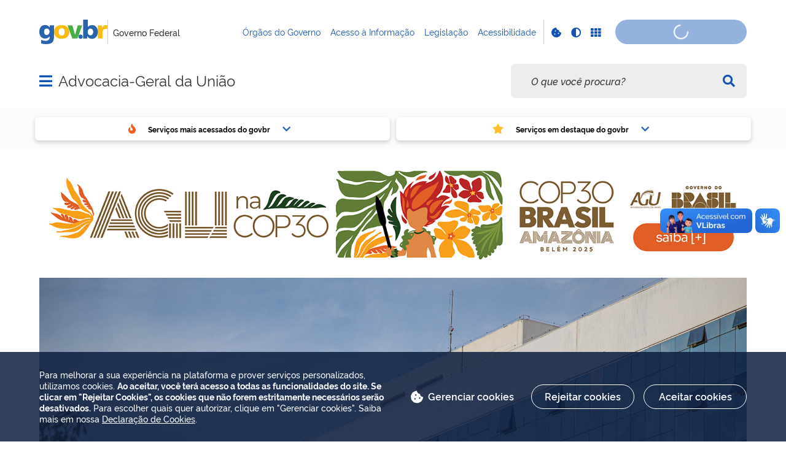

--- FILE ---
content_type: text/html;charset=utf-8
request_url: https://www.gov.br/agu/pt-br
body_size: 36475
content:
<!DOCTYPE html>
<html xmlns="http://www.w3.org/1999/xhtml" lang="pt-br" xml:lang="pt-br">

<head>
    <meta charset="utf-8" />
  <!-- Google Tag Manager -->
  <script type="text">(function(w,d,s,l,i){w[l]=w[l]||[];w[l].push({'gtm.start':
  new Date().getTime(),event:'gtm.js'});var f=d.getElementsByTagName(s)[0],
  j=d.createElement(s),dl=l!='dataLayer'?'&l='+l:'';j.async=true;j.src=
  'https://www.googletagmanager.com/gtm.js?id='+i+dl;f.parentNode.insertBefore(j,f);
  })(window,document,'script','dataLayer','GTM-NHZSKTD');</script>
  <!-- End Google Tag Manager -->

        <script type="application/ld+json">
        {
            "@context": "https://schema.org",
            "@type": "Organization",
            "url": "https://www.gov.br/agu",
            "logo": "https://www.gov.br/agu/logo.png"
        }</script>
        <script type="application/ld+json">
        {
            "@context": "https://schema.org",
            "@type": "WebSite",
            "url": "https://www.gov.br/agu",
            "potentialAction": {
              "@type": "SearchAction",
              "target": "https://www.gov.br/agu/search?SearchableText={search_term_string}",
              "query-input": "required name=search_term_string"
            }
        }</script>

    <meta http-equiv="Content-Type" content="text/html; charset=utf-8" />

    
        <base href="https://www.gov.br/agu/pt-br/capa-com-redes-sociais-2025/" /><!--[if lt IE 7]></base><![endif]-->
    

    
        <meta property="og:title" content="AGU" />
<meta property="og:description" content="" />
<meta property="og:type" content="article" />
<meta property="og:url" content="https://www.gov.br/agu/pt-br/capa-com-redes-sociais-2025" />
<meta property="og:image" content="https://www.gov.br/agu/logo.png" />

<meta property="og:locale" content="pt_BR" />
<meta property="og:site_name" content="Advocacia-Geral da União" />


  

  
  
  <script type="text">
    (function() {
        var po = document.createElement('script');
        po.async = true;
        po.src = document.location.protocol + '//connect.facebook.net/pt_BR/all.js#xfbml=1';
        var head = document.getElementsByTagName('head')[0];
        head.appendChild(po);
    }());
    </script>



  

  <meta name="twitter:card" content="summary_large_image" />
  <meta name="twitter:site" content="@" />
  





<meta property="creator.productor" content="http://www.gov.br/agu" />



  
    <link rel="stylesheet" type="text/css" href="https://www.gov.br/agu/portal_css/Sunburst%20Theme/reset-cachekey-9eb039cd0eadaf4485b5011f224cd12f.css" media="screen" />
    <link rel="stylesheet" type="text/css" href="https://www.gov.br/agu/portal_css/Sunburst%20Theme/base-cachekey-3b24aaa6e44f35221dfffc2c5e8041e2.css" />
    <style type="text/css" media="screen">@import url(https://www.gov.br/agu/portal_css/Sunburst%20Theme/resourceplone.app.jquerytools.dateinput-cachekey-b08812c5414508b76b684a4dc2cb38c6.css);</style>
    <link rel="stylesheet" type="text/css" href="https://www.gov.br/agu/portal_css/Sunburst%20Theme/resourceplone.formwidget.datetimestyles-cachekey-e565e959b24ce1f08e54eb4ccd0fc561.css" />
    <style type="text/css" media="screen">@import url(https://www.gov.br/agu/portal_css/Sunburst%20Theme/jquery.autocomplete-cachekey-3751868de1def7c16bdb52c7984235b8.css);</style>
    <link rel="stylesheet" type="text/css" href="https://www.gov.br/agu/portal_css/Sunburst%20Theme/embedder-cachekey-928e629e1f286ac0a9f11c9cd9f792ac.css" media="screen" />
    <style type="text/css" media="screen">@import url(https://www.gov.br/agu/portal_css/Sunburst%20Theme/resourcecollective.pollscsscollective.polls-cachekey-74d4b8319a01bbf55098004055f5fc79.css);</style>
        <!--[if lt IE 8]>    
    
    <link rel="stylesheet" type="text/css" href="https://www.gov.br/agu/portal_css/Sunburst%20Theme/IEFixes-cachekey-a21967cbc3feb56ca06e3c455b9a7914.css" media="screen" />
        <![endif]-->
    
    <style type="text/css" media="all">@import url(https://www.gov.br/agu/portal_css/Sunburst%20Theme/resourcepas.plugins.loginunicologinunico-cachekey-38ed7ad6ad68a41554a2e5daa29fc274.css);</style>
    <link rel="stylesheet" type="text/css" href="//cdnjs.cloudflare.com/ajax/libs/Swiper/3.4.2/css/swiper.min.css" media="screen" />
    <link rel="stylesheet" type="text/css" href="https://www.gov.br/agu/portal_css/Sunburst%20Theme/resourcelgpd.plugindsgov.min-cachekey-d5d05196acb414e2e0a96a56c6c6d46c.css" media="screen" />
    <link rel="stylesheet" type="text/css" href="https://www.gov.br/agu/portal_css/Sunburst%20Theme/resourcegovbr.policycanais-cachekey-64f3650806cfd4e8ad1e073d9f16610c.css" />

  
  
    <script type="text/javascript" src="https://www.gov.br/agu/portal_javascripts/Sunburst%20Theme/resourcegovbr.policybrowser-update-cachekey-bde3a52511c7abaf44b4cebd1a6e7a10.js"></script>
    <script type="text/javascript" src="https://www.gov.br/agu/portal_javascripts/Sunburst%20Theme/resourceplone.app.jquery-cachekey-a3c72cabbde8b3cd5aff472f6d6a8bdd.js"></script>
    <script type="text/javascript" src="https://www.gov.br/agu/portal_javascripts/Sunburst%20Theme/resourcegovbr.policyfolder_contents-cachekey-0a3d7e2d1a55a1010651cb72525143eb.js"></script>
    <script type="text/javascript" src="https://www.gov.br/agu/portal_javascripts/Sunburst%20Theme/resourcegovbr.policycookiebar_1_3_55-cachekey-49fb66924a0ff1ed13ba8b17430c6c1e.js"></script>
    <script type="text/javascript" src="https://www.gov.br/agu/portal_javascripts/Sunburst%20Theme/resourcegovbr.policyapplication_cookiebar_1_3_55-cachekey-4d8a7b99c9b9e077bbe03fb78dc92ae9.js"></script>
    <script type="text/javascript" src="https://www.gov.br/agu/portal_javascripts/Sunburst%20Theme/collective.js.jqueryui.custom.min-cachekey-ab556297e949923fb920043ebf7a9189.js"></script>
    <script type="text/javascript" src="https://www.gov.br/agu/portal_javascripts/Sunburst%20Theme/resourceplone.formwidget.recurrencejquery.tmpl-beta1-cachekey-476c3fd4f368d2fc6737d7119535e9fe.js"></script>
    <script type="text/javascript" src="https://www.gov.br/agu/portal_javascripts/Sunburst%20Theme/resourcecollective.js.bootstrapjsbootstrap.min-cachekey-66d8025098fb76bd6e707007e1d3ea5f.js"></script>
    <script type="text/javascript" src="https://www.gov.br/agu/portal_javascripts/Sunburst%20Theme/resourcecollective.coverjsmain-cachekey-55d8471ffd1c7837d2d0cd2eaa5aa297.js"></script>
    <script type="text/javascript" src="https://www.gov.br/agu/portal_javascripts/Sunburst%20Theme/resourcebrasil.gov.tilesvendorjquery.jplayer.min-cachekey-100e164cded52b58c1f4e6a0001820f7.js"></script>
    <script type="text/javascript" src="https://www.gov.br/agu/portal_javascripts/Sunburst%20Theme/resourcedropdown-menu-cachekey-5fb6bfff90b25f868626fd1d23dddda5.js"></script>
    <script type="text/javascript" src="//cdnjs.cloudflare.com/ajax/libs/Swiper/3.4.2/js/swiper.min.js"></script>
    <script type="text/javascript"></script>
    <script type="text/javascript"></script>
    <script type="text/javascript" src="https://www.gov.br/agu/portal_javascripts/Sunburst%20Theme/resourcelgpd.pluginchangeCookieImage-cachekey-699b3d1c1d50979c2c339d88c237b056.js"></script>
    <script type="text/javascript" src="https://www.gov.br/agu/portal_javascripts/Sunburst%20Theme/resourcelgpd.pluginblock_cookies-cachekey-0e29fdcb346386682dd15873b605894e.js"></script>
    <script type="text/javascript" src="https://www.gov.br/agu/portal_javascripts/Sunburst%20Theme/++resource++govbr.recomendacao/govbr.recom.c339e72c8ffbb2f6c087.js"></script>



  <link rel="stylesheet" href="https://www.gov.br/agu/++resource++brasil.gov.agenda/brasilgovagenda-720c34e.css" />


  <script defer="defer" src="https://www.gov.br/agu/++resource++brasil.gov.agenda/brasilgovagenda-720c34e.js"></script>



  <link rel="stylesheet" href="https://www.gov.br/agu/++resource++brasil.gov.portal/brasilgovportal-ee510e4.css" />


  <script defer="defer" src="https://www.gov.br/agu/++resource++brasil.gov.portal/brasilgovportal-ee510e4.js"></script>



  <link rel="stylesheet" href="https://www.gov.br/agu/++resource++brasil.gov.tiles/brasilgovtiles-7d5753d.css" />


  <script defer="defer" src="https://www.gov.br/agu/++resource++brasil.gov.tiles/brasilgovtiles-7d5753d.js"></script>



<title>AGU — Advocacia-Geral da União</title>
<link rel="http://purl.org/dc/terms/subject http://schema.org/about http://xmlns.com/foaf/0.1/primaryTopic" href="http://vocab.e.gov.br/2011/03/vcge#esquema" />
        
    <link rel="author" href="https://www.gov.br/agu/pt-br" title="Informações do Autor" />

    <link rel="canonical" href="https://www.gov.br/agu/pt-br" />

    
    


<script type="text/javascript">
        jQuery(function($){
            if (typeof($.datepicker) != "undefined"){
              $.datepicker.setDefaults(
                jQuery.extend($.datepicker.regional['pt-BR'],
                {dateFormat: 'dd/mm/yy'}));
            }
        });
        </script>




    <link rel="search" href="https://www.gov.br/agu/pt-br/@@search" title="Buscar neste site" />



        
        
        
  

        
        

        
        <meta name="generator" content="Plone - http://plone.org" />
    

    
    <meta content="width=device-width, initial-scale=1.0" name="viewport" />
    <link rel="apple-touch-icon" sizes="180x180" href="/agu/++theme++padrao_govbr/favicons/apple-touch-icon.png" />
    <link rel="icon" type="image/png" sizes="32x32" href="/agu/++theme++padrao_govbr/favicons/favicon-32x32.png" />
    <link rel="shortcut icon" type="image/png" href="/agu/++theme++padrao_govbr/favicons/favicon-48x48.png" />
    <link rel="mask-icon" href="/agu/++theme++padrao_govbr/favicons/safari-pinned-tab.svg" color="#00a300" />
    <meta name="msapplication-config" content="favicons/browserconfig.xml" />
    <meta name="theme-color" content="#00a300" />
    <link rel="stylesheet" href="https://cdnjs.cloudflare.com/ajax/libs/font-awesome/6.7.1/css/all.min.css" integrity="sha512-5Hs3dF2AEPkpNAR7UiOHba+lRSJNeM2ECkwxUIxC1Q/FLycGTbNapWXB4tP889k5T5Ju8fs4b1P5z/iB4nMfSQ==" crossorigin="anonymous" referrerpolicy="no-referrer" />
    <style>
        body.userrole-authenticated .btn.btn-success.fileinput-button span:after {
            content: "Adicionar Arquivos" !important;
        }
    </style>
    
    <script type="module" id="barra-govbr-pro" src="https://barra.sistema.gov.br/v1/barra-govbr-wc.iife.js"></script>
    <script type="module" src="/govbrportal/js/session.js" defer="defer"></script>
<link href="/agu/++theme++padrao_govbr/govbrtheme-ab495f4.css" rel="stylesheet" /></head>

<body id="" class="default-header-template portal-institucional cover-layout-layout-vazio template-view portaltype-collective-cover-content site-pt-br section-capa-com-redes-sociais-2025 userrole-anonymous" data-base-url="https://www.gov.br/agu/pt-br/capa-com-redes-sociais-2025" data-portal-url="https://www.gov.br/agu" dir="ltr">
  <!-- Google Tag Manager (noscript) -->
  <noscript><iframe height="0" width="0" style="display:none;visibility:hidden" data-src="https://www.googletagmanager.com/ns.html?id=GTM-NHZSKTD"></iframe></noscript>
  <!-- End Google Tag Manager (noscript) -->

  <nav class="govbr-skip-menu" aria-label="Acesso rápido">
    <a href="#wrapper" accesskey="1">
      <span class="sr-only">Ir para o</span>
      Conteúdo
      <span class="access-key">1</span>
    </a>
    <a href="/" accesskey="2">
      <span class="sr-only">Ir para a</span>
      Página Inicial
      <span class="access-key">2</span>
    </a>
    <a href="#main-navigation" accesskey="3">
      <span class="sr-only">Ir para o menu de</span>
      Navegação
      <span class="access-key">3</span>
    </a>
    <a href="#govbr-busca-input" accesskey="4">
      <span class="sr-only">Ir para a</span>
      Busca
      <span class="access-key">4</span>
    </a>
    <a href="#portal-footer" accesskey="5">
      <span class="sr-only">Ir para o</span>
      Mapa do site
      <span class="access-key">5</span>
    </a>
  </nav>

  <noscript aria-label="Aviso de Javascript desabilitado">
    <dl class="portalMessage attention erro-javascript">
      <dt>Atenção!</dt>
      <dd>Seu navegador não pode executar javascript. Alguns recursos podem não funcionar corretamente.</dd>
    </dl>
  </noscript>
<!-- modal session message --><!-- User --><!-- Header --><!--
    Para habilitar o novo menu &#233; necess&#225;rio descoment&#225;-lo em:
    govbr/institucional/viewlets/institucional_menu_govbr.pt
    --><!-- <header id="site-header" class="has-navigation-swipe"> --><header id="site-header" class="has-navigation-dropdown" style="z-index: 999;">
        <div class="header-wrapper secondary">
            <barra-govbr class="width100 shadow-none show-contrast-toggle" style="width: 100%;" id="barra-govbr" titulo="Governo Federal" signinhref="/govbrportal/inicializacao-autenticacao-openid.html" signouthref="/govbrportal/logout.html" linktitulo="http://www.gov.br/agu" linklogo="https://www.gov.br/pt-br" idiomas="" idiomaativo="" linksdosistema="[{&quot;title&quot;:&quot;Órgãos do Governo&quot;,&quot;href&quot;:&quot;https://www.gov.br/pt-br/orgaos-do-governo&quot;},{&quot;title&quot;:&quot;Acesso à Informação&quot;,&quot;href&quot;:&quot;https://www.gov.br/acessoainformacao/pt-br&quot;},{&quot;title&quot;:&quot;Legislação&quot;,&quot;href&quot;:&quot;http://www4.planalto.gov.br/legislacao&quot;},{&quot;title&quot;:&quot;Acessibilidade&quot;,&quot;href&quot;:&quot;https://www.gov.br/governodigital/pt-br/acessibilidade-digital&quot;}]" contrastactive="false">
            </barra-govbr>
        </div>

        <div class="main">
            <div class="header-wrapper">

                <div class="site-name-wrapper">
                    <a class="ico-navegacao toggle-main-navigation" href="#">
                        <span class="sr-only">Abrir menu principal de navegação</span>
                        <span class="fa fa-bars" aria-hidden="true"></span>
                        <span class="fa fa-times" aria-hidden="true"></span>
                    </a>

                    <!-- <a href="/" class="site-name">Nome do site</a> -->
                    <!-- Usar nome completo -->
                    <h1 class="site-name">
                        <a href="https://www.gov.br/agu/pt-br">Advocacia-Geral da União</a>
                    </h1>
                    
                </div>

                
            <div class="termos-mais-buscados desktop">
                <section class="source-termos-mais-buscados">
                    <div class="source-header-termos-mais-buscados">
                        Termos mais buscados
                    </div>
                    <ul class="list-termos-mais-buscados">
                        
                            <li class="item-termos-mais-buscados">
                                <a href="https://www.gov.br/agu/pt-br/search?origem=termos&amp;SearchableText=imposto de renda">
                                   <span class="fa-solid fa-arrow-trend-up"></span>
                                   imposto de renda
                                </a>
                            </li>
                        
                            <li class="item-termos-mais-buscados">
                                <a href="https://www.gov.br/agu/pt-br/search?origem=termos&amp;SearchableText=inss">
                                   <span class="fa-solid fa-arrow-trend-up"></span>
                                   inss
                                </a>
                            </li>
                        
                            <li class="item-termos-mais-buscados">
                                <a href="https://www.gov.br/agu/pt-br/search?origem=termos&amp;SearchableText=assinatura">
                                   <span class="fa-solid fa-arrow-trend-up"></span>
                                   assinatura
                                </a>
                            </li>
                        
                            <li class="item-termos-mais-buscados">
                                <a href="https://www.gov.br/agu/pt-br/search?origem=termos&amp;SearchableText=cnh social">
                                   <span class="fa-solid fa-arrow-trend-up"></span>
                                   cnh social
                                </a>
                            </li>
                        
                            <li class="item-termos-mais-buscados">
                                <a href="https://www.gov.br/agu/pt-br/search?origem=termos&amp;SearchableText=enem">
                                   <span class="fa-solid fa-arrow-trend-up"></span>
                                   enem
                                </a>
                            </li>
                        
                    </ul>
                </section>
            </div>
            <div class="termos-mais-buscados mobile">
                <section class="source-termos-mais-buscados">
                    <div class="source-header-termos-mais-buscados">
                        Termos mais buscados
                    </div>                                
                    <ul class="list-termos-mais-buscados">
                        
                            <li class="item-termos-mais-buscados">
                                <a href="https://www.gov.br/agu/pt-br/search?origem=termos&amp;SearchableText=imposto de renda">
                                    <span class="fa-solid fa-arrow-trend-up"></span>
                                    imposto de renda
                                </a>
                            </li>
                        
                            <li class="item-termos-mais-buscados">
                                <a href="https://www.gov.br/agu/pt-br/search?origem=termos&amp;SearchableText=inss">
                                    <span class="fa-solid fa-arrow-trend-up"></span>
                                    inss
                                </a>
                            </li>
                        
                            <li class="item-termos-mais-buscados">
                                <a href="https://www.gov.br/agu/pt-br/search?origem=termos&amp;SearchableText=assinatura">
                                    <span class="fa-solid fa-arrow-trend-up"></span>
                                    assinatura
                                </a>
                            </li>
                        
                    </ul>
                </section>
            </div>
        <div class="govbr-busca-header">
                    <div id="govbr-busca-input">
                    </div>
                </div>

                <script>
                    $(document).ready(function() {                
                        $('#searchtext-label button').appendTo(".aa-InputWrapperPrefix");
                        $('#searchtext-label').remove();
                    });
                </script>

            </div>
        </div>

        <!-- Main Menu -->
        <nav class="navigation-wrapper navigation-dropdown" aria-label="Menu Principal">
            <div class="navigation-content">
                <div id="main-navigation" class="navigation-cell">
                    <ul class="list-navigation"><li class="plain dropdown-submenu"><a href="https://www.gov.br/agu/pt-br/sapiens-1" class="plain">Sapiens</a>
                <ul class="submenu">
                    <li>

    

        <a href="https://sapiens.agu.gov.br/login" class="state-published">
            
            Sapiens
        </a>

        
    
</li>

<li>

    

        <a href="https://www.gov.br/agu/pt-br/sapiens-1/historico" class="state-published">
            
            Histórico
        </a>

        
    
</li>

<li>

    

        <a href="https://www.gov.br/agu/pt-br/sapiens-1/super-sapiens" class="state-published">
            
            Super Sapiens
        </a>

        
    
</li>

<li>

    

        <a href="https://www.gov.br/agu/pt-br/sapiens-1/supp" class="state-published">
            
            SUPP
        </a>

        
    
</li>
                </ul>
            </li><li class="plain dropdown-submenu"><a href="https://www.gov.br/agu/pt-br/acesso-a-informacao" class="plain">Acesso à Informação</a>
                <ul class="submenu">
                    <li class="dropdown-submenu">

    

        <a href="https://www.gov.br/agu/pt-br/acesso-a-informacao/institucional" class="state-published hasDropDown">
            
            Institucional
        </a>

        <ul class="submenu navTree navTreeLevel1">
            




<li>

    

        <a href="https://www.gov.br/agu/pt-br/acesso-a-informacao/institucional/sobre" class="state-published">
            
            Sobre
        </a>

        
    
</li>

<li>

    

        <a href="https://www.gov.br/agu/pt-br/acesso-a-informacao/institucional/organograma" class="state-published">
            
            Organograma
        </a>

        
    
</li>

<li>

    

        <a href="https://www.gov.br/agu/pt-br/canais_atendimento" class="state-published">
            
            Canais de Atendimento
        </a>

        
    
</li>

<li>

    

        <a href="https://www.gov.br/agu/pt-br/acesso-a-informacao/institucional/advogados-gerais-da-uniao-1" class="state-published">
            
            Advogados-Gerais da União
        </a>

        
    
</li>




        </ul>
    
</li>

<li>

    

        <a href="https://www.gov.br/agu/pt-br/acesso-a-informacao/quem" class="state-published">
            
            Quem é Quem
        </a>

        
    
</li>

<li>

    

        <a href="https://www.gov.br/agu/pt-br/acesso-a-informacao/agenda-de-autoridades" class="state-published">
            
            Agenda de Autoridades
        </a>

        
    
</li>

<li class="dropdown-submenu">

    

        <a href="https://www.gov.br/agu/pt-br/acesso-a-informacao/acoeseprogramas" class="state-published hasDropDown">
            
            Ações e Programas
        </a>

        <ul class="submenu navTree navTreeLevel1">
            




<li>

    

        <a href="https://www.gov.br/agu/pt-br/acesso-a-informacao/acoeseprogramas/planos-nacionais-de-negociacao" class="state-published">
            
            Planos Nacionais de Negociação
        </a>

        
    
</li>

<li>

    

        <a href="https://www.gov.br/pt-br/servicos/solicitar-negociacao-online-para-prevenir-ou-encerrar-litigios-judiciais-e-extrajudiciais-contra-a-uniao" class="state-published">
            
            Negociação Online com a União
        </a>

        
    
</li>

<li>

    

        <a href="https://www.gov.br/agu/pt-br/acesso-a-informacao/acoeseprogramas/atendimento-aos-devedores-de-autarquias-e-fundacoes-2" class="state-published">
            
            Atendimento aos Devedores de Autarquias e Fundações
        </a>

        
    
</li>

<li>

    

        <a href="https://www.pagamentodapoupanca.com.br/" class="state-published">
            
            Acordo dos Planos Econômicos
        </a>

        
    
</li>

<li>

    

        <a href="https://www.gov.br/agu/pt-br/acesso-a-informacao/acoeseprogramas/programas-que-resultem-em-renuncia-de-receita" class="state-published">
            
            Programas que resultem em renúncia de receita
        </a>

        
    
</li>

<li>

    

        <a href="https://www.gov.br/agu/pt-br/acesso-a-informacao/acoeseprogramas/programas-financiados-pelo-fundo-de-amparo-ao-trabalhador-fat" class="state-published">
            
            Programas financiados pelo Fundo de Amparo ao Trabalhador (FAT)
        </a>

        
    
</li>

<li>

    

        <a href="https://www.gov.br/agu/pt-br/acesso-a-informacao/acoeseprogramas/pro-cultura" class="state-published">
            
            AGU Pró-Cultura
        </a>

        
    
</li>

<li>

    

        <a href="https://www.gov.br/agu/pt-br/acesso-a-informacao/carta-de-servicos-advocacia-geral-da-uniao-2021-05-15-22-45-17-819500-1.pdf" class="state-published">
            
            Carta de Serviços
        </a>

        
    
</li>

<li>

    

        <a href="https://www.gov.br/agu/pt-br/acesso-a-informacao/acoeseprogramas/termos-de-transacao-individual" class="state-published">
            
            Termos de Transação Individual
        </a>

        
    
</li>




        </ul>
    
</li>

<li>

    

        <a href="https://www.gov.br/agu/pt-br/acesso-a-informacao/participacao-social" class="state-published">
            
            Participação Social
        </a>

        
    
</li>

<li>

    

        <a href="https://www.gov.br/agu/pt-br/acesso-a-informacao/convenios-e-transferencias" class="state-published">
            
            Convênios e Transferências
        </a>

        
    
</li>

<li class="dropdown-submenu">

    

        <a href="https://www.gov.br/agu/pt-br/acesso-a-informacao/auditorias" class="state-published hasDropDown">
            
            Auditorias
        </a>

        <ul class="submenu navTree navTreeLevel1">
            




<li>

    

        <a href="https://www.gov.br/agu/pt-br/acesso-a-informacao/auditorias/processo-de-contas-anuais" class="state-published">
            
            Processos de Contas Anuais
        </a>

        
    
</li>

<li>

    

        <a href="https://www.gov.br/agu/pt-br/acesso-a-informacao/auditorias/relatorios-da-secretaria-de-controle-interno" class="state-published">
            
            Relatórios da Secretaria de Controle Interno
        </a>

        
    
</li>




        </ul>
    
</li>

<li class="dropdown-submenu">

    

        <a href="https://www.gov.br/agu/pt-br/acesso-a-informacao/receitas-e-despesas" class="state-published hasDropDown">
            
            Receitas e Despesas
        </a>

        <ul class="submenu navTree navTreeLevel1">
            




<li>

    

        <a href="https://www.gov.br/agu/pt-br/acesso-a-informacao/receitas-e-despesas/receitas-1" class="state-published">
            
            Receitas
        </a>

        
    
</li>

<li>

    

        <a href="https://www.gov.br/agu/pt-br/acesso-a-informacao/receitas-e-despesas/despesas-1" class="state-published">
            
            Despesas
        </a>

        
    
</li>

<li>

    

        <a href="https://www.gov.br/agu/pt-br/acesso-a-informacao/receitas-e-despesas/paineldecustos" class="state-published">
            
            Painel de Custos
        </a>

        
    
</li>




        </ul>
    
</li>

<li>

    

        <a href="https://www.gov.br/agu/pt-br/acesso-a-informacao/licitacoes-e-contratos-1" class="state-published">
            
            Licitações e Contratos
        </a>

        
    
</li>

<li class="dropdown-submenu">

    

        <a href="https://www.gov.br/agu/pt-br/acesso-a-informacao/servidores" class="state-published hasDropDown">
            
            Servidores
        </a>

        <ul class="submenu navTree navTreeLevel1">
            




<li>

    

        <a href="https://www.gov.br/agu/pt-br/acesso-a-informacao/servidores/lista-de-servidores-da-agu" class="state-published">
            
            Lista de Servidores da AGU
        </a>

        
    
</li>

<li>

    

        <a href="https://www.gov.br/agu/pt-br/governanca/transparencia-e-prestacao-de-contas/remuneracao" class="state-published">
            
            Remuneração
        </a>

        
    
</li>

<li>

    

        <a href="https://www.gov.br/agu/pt-br/acesso-a-informacao/servidores/procedimentos-disciplinares" class="state-published">
            
            Procedimentos Disciplinares
        </a>

        
    
</li>

<li>

    

        <a href="https://www.gov.br/agu/pt-br/acesso-a-informacao/servidores/integracao-ao-quadro-de-pessoal" class="state-published">
            
            Integração ao Quadro de Pessoal
        </a>

        
    
</li>

<li>

    

        <a href="https://contratos.comprasnet.gov.br/transparencia/terceirizados?orgao=%5B%2263000%22%5D" class="state-published">
            
            Relação de empregados terceirizados
        </a>

        
    
</li>

<li>

    

        <a href="https://www.gov.br/agu/pt-br/concursos" class="state-published">
            
            Concursos
        </a>

        
    
</li>

<li>

    

        <a href="https://app.powerbi.com/view?r=eyJrIjoiNjNkYWJkNmYtZGQ1OS00ZTQ1LTg3ZWUtNmI3ODU2YzhmNzJiIiwidCI6IjRkNzlkMzdhLTFlNGUtNGEzOS05ZmRlLWYxNjMxY2I2MDdkNCJ9&amp;pageName=951fb5b48411cd406c02" class="state-published">
            
            Painel dos Honorários Advocatícios de Sucumbência
        </a>

        
    
</li>




        </ul>
    
</li>

<li>

    

        <a href="https://www.gov.br/agu/pt-br/acesso-a-informacao/informacoes-classificadas-e-desclassificadas-1" class="state-published">
            
            Informações Classificadas
        </a>

        
    
</li>

<li>

    

        <a href="https://www.gov.br/agu/pt-br/composicao/ouvidoria-1" class="state-published">
            
            Serviço de Informação ao Cidadão - SIC
        </a>

        
    
</li>

<li>

    

        <a href="https://www.gov.br/agu/pt-br/acesso-a-informacao/copy_of_perguntas-frequentes" class="state-published">
            
            Perguntas Frequentes
        </a>

        
    
</li>

<li>

    

        <a href="https://www.gov.br/agu/pt-br/acesso-a-informacao/copy_of_dados-abertos" class="state-published">
            
            Dados Abertos
        </a>

        
    
</li>

<li>

    

        <a href="https://www.gov.br/agu/pt-br/acesso-a-informacao/relatorios-estatisticos-da-lei-de-acesso-a-informacao" class="state-published">
            
            Relatórios Estatísticos da Lei de Acesso à Informação
        </a>

        
    
</li>

<li class="dropdown-submenu">

    

        <a href="https://www.gov.br/agu/pt-br/acesso-a-informacao/sustentabilidade" class="state-published hasDropDown">
            
            Sustentabilidade
        </a>

        <ul class="submenu navTree navTreeLevel1">
            




<li>

    

        <a href="https://www.gov.br/agu/pt-br/composicao/secretaria-geral-de-administracao-1/planodelogisticasustentavel" class="state-published">
            
            Plano Diretor de Logística Sustentável
        </a>

        
    
</li>

<li>

    

        <a href="https://www.gov.br/agu/pt-br/composicao/secretaria-geral-de-administracao-1/coleta-seletiva-solidaria" class="state-published">
            
            Gestão de Resíduos
        </a>

        
    
</li>

<li>

    

        <a href="https://www.gov.br/agu/pt-br/composicao/cgu/cgu/modelos/licitacoesecontratos/licitacoes-sustentaveis-1" class="state-published">
            
            Licitações Sustentáveis
        </a>

        
    
</li>

<li>

    

        <a href="https://www.gov.br/agu/pt-br/acesso-a-informacao/sustentabilidade/politicas-institucionais-de-sustentabilidade" class="state-published">
            
            Políticas Institucionais de Sustentabilidade
        </a>

        
    
</li>

<li>

    

        <a href="https://www.gov.br/agu/pt-br/acesso-a-informacao/sustentabilidade/salas-verdes-da-agu" class="state-published">
            
            Salas Verdes AGU
        </a>

        
    
</li>

<li>

    

        <a href="https://www.gov.br/agu/pt-br/composicao/secretaria-geral-de-administracao-1/agenda-ambiental-na-administracao-publica" class="state-published">
            
            Agenda Ambiental na Administração Pública
        </a>

        
    
</li>

<li>

    

        <a href="https://www.gov.br/agu/pt-br/composicao/secretaria-geral-de-administracao-1/comissao-interna-de-conservacao-de-energia" class="state-published">
            
            Comissão Interna de Conservação de Energia
        </a>

        
    
</li>




        </ul>
    
</li>

<li>

    

        <a href="https://www.gov.br/agu/pt-br/acesso-a-informacao/programa-de-gestao" class="state-published">
            
            Programa de Gestão e Desempenho
        </a>

        
    
</li>

<li class="dropdown-submenu">

    

        <a href="https://www.gov.br/agu/pt-br/acesso-a-informacao/patrimonio" class="state-published hasDropDown">
            
            Patrimônio
        </a>

        <ul class="submenu navTree navTreeLevel1">
            




<li>

    

        <a href="https://www.gov.br/agu/pt-br/acesso-a-informacao/patrimonio/normas" class="state-published">
            
            Normas
        </a>

        
    
</li>

<li>

    

        <a href="https://www.gov.br/agu/pt-br/acesso-a-informacao/patrimonio/comissoes-1" class="state-published">
            
            Comissões
        </a>

        
    
</li>

<li>

    

        <a href="https://www.gov.br/agu/pt-br/acesso-a-informacao/patrimonio/resultados" class="state-published">
            
            Resultados
        </a>

        
    
</li>




        </ul>
    
</li>

<li class="dropdown-submenu">

    

        <a href="https://www.gov.br/agu/pt-br/acesso-a-informacao/conselho-de-acompanhamento-e-monitoramento-de-riscos-fiscais" class="state-published hasDropDown">
            
            Conselho de Acompanhamento e Monitoramento de Riscos Fiscais
        </a>

        <ul class="submenu navTree navTreeLevel1">
            




<li>

    

        <a href="https://www.gov.br/agu/pt-br/acesso-a-informacao/conselho-de-acompanhamento-e-monitoramento-de-riscos-fiscais/normativos" class="state-published">
            
            Normativos e atas
        </a>

        
    
</li>

<li>

    

        <a href="https://www.gov.br/agu/pt-br/acesso-a-informacao/conselho-de-acompanhamento-e-monitoramento-de-riscos-fiscais/guia_de_riscos_fiscais_judiciais-pdf" class="state-published">
            
            Guia de Riscos Fiscais Judiciais
        </a>

        
    
</li>

<li>

    

        <a href="https://www.gov.br/agu/pt-br/acesso-a-informacao/conselho-de-acompanhamento-e-monitoramento-de-riscos-fiscais/documentos-1" class="state-published">
            
            Documentos
        </a>

        
    
</li>




        </ul>
    
</li>
                </ul>
            </li><li class="plain dropdown-submenu"><a href="https://www.gov.br/agu/pt-br/governanca" class="plain">Governança</a>
                <ul class="submenu">
                    <li>

    

        <a href="https://www.gov.br/agu/pt-br/governanca/sistema-de-governanca-da-agu" class="state-published">
            
            Sistema de Governança da AGU
        </a>

        
    
</li>

<li class="dropdown-submenu">

    

        <a href="https://www.gov.br/agu/pt-br/governanca/planejamento-estrategico" class="state-published hasDropDown">
            
            Planejamento Estratégico
        </a>

        <ul class="submenu navTree navTreeLevel1">
            




<li>

    

        <a href="https://www.gov.br/agu/pt-br/governanca/planejamento-estrategico/planejamento-estrategico-2024-2027" class="state-published">
            
            Planejamento Estratégico 2024 - 2027
        </a>

        
    
</li>

<li>

    

        <a href="https://www.gov.br/agu/pt-br/governanca/planejamento-estrategico/planejamento-estrategico-2020-2023" class="state-published">
            
            Planejamento Estratégico 2020-2023
        </a>

        
    
</li>

<li>

    

        <a href="https://www.gov.br/agu/pt-br/governanca/planejamento-estrategico/planejamentoestrategico" class="state-published">
            
            Planejamento Estratégico 2016 - 2019
        </a>

        
    
</li>

<li>

    

        <a href="https://www.gov.br/agu/pt-br/governanca/planejamento-estrategico/planejamento-estrategico-2008-2015" class="state-published">
            
            Planejamento Estratégico 2008-2015
        </a>

        
    
</li>




        </ul>
    
</li>

<li class="dropdown-submenu">

    

        <a href="https://www.gov.br/agu/pt-br/governanca/transparencia-e-prestacao-de-contas" class="state-published hasDropDown">
            
            Transparência e Prestação de Contas
        </a>

        <ul class="submenu navTree navTreeLevel1">
            




<li>

    

        <a href="https://www.gov.br/agu/pt-br/governanca/transparencia-e-prestacao-de-contas/rol-de-responsaveis" class="state-published">
            
            Rol de Responsáveis
        </a>

        
    
</li>

<li>

    

        <a href="https://www.gov.br/agu/pt-br/governanca/transparencia-e-prestacao-de-contas/relatorio-de-gestao" class="state-published">
            
            Relatório de Gestão
        </a>

        
    
</li>

<li>

    

        <a href="https://www.gov.br/agu/pt-br/governanca/transparencia-e-prestacao-de-contas/demonstracoescontabeis" class="state-published">
            
            Demonstrações Contábeis
        </a>

        
    
</li>

<li>

    

        <a href="https://www.gov.br/agu/pt-br/governanca/transparencia-e-prestacao-de-contas/modelo-de-negocio" class="state-published">
            
            Modelo de Negócio
        </a>

        
    
</li>

<li>

    

        <a href="http://www.portaltransparencia.gov.br/orgaos-superiores/63000-advocacia-geral-da-uniao" class="state-published">
            
            Execução Orçamentária e Financeira
        </a>

        
    
</li>

<li>

    

        <a href="https://www.gov.br/agu/pt-br/governanca/transparencia-e-prestacao-de-contas/estrutura-organizacional" class="state-published">
            
            Estrutura Organizacional
        </a>

        
    
</li>

<li>

    

        <a href="https://www.gov.br/agu/pt-br/governanca/transparencia-e-prestacao-de-contas/objetivos-indicadores-e-metas-2024-2027" class="state-published">
            
            Objetivos, indicadores e metas - 2024-2027
        </a>

        
    
</li>

<li>

    

        <a href="https://www.gov.br/agu/pt-br/governanca/transparencia-e-prestacao-de-contas/programas-e-projetos-estrategicos" class="state-published">
            
            Programas e Projetos Estratégicos
        </a>

        
    
</li>

<li>

    

        <a href="https://www.gov.br/agu/pt-br/acesso-a-informacao/licitacoes-e-contratos-1" class="state-published">
            
            Licitações e Contratos
        </a>

        
    
</li>

<li>

    

        <a href="https://www.gov.br/agu/pt-br/governanca/transparencia-e-prestacao-de-contas/remuneracao" class="state-published">
            
            Remuneração
        </a>

        
    
</li>

<li>

    

        <a href="https://www.gov.br/agu/pt-br/composicao/ouvidoria-1" class="state-published">
            
            Lei de Acesso à Informação
        </a>

        
    
</li>

<li>

    

        <a href="https://www.gov.br/agu/pt-br/governanca/transparencia-e-prestacao-de-contas/acoes-de-supervisao-controle-e-correicao" class="state-published">
            
            Ações de Supervisão, Controle e Correição
        </a>

        
    
</li>

<li>

    

        <a href="https://www.gov.br/agu/pt-br/governanca/transparencia-e-prestacao-de-contas/pessoas-negras-em-cargos-em-comissao-e-funcoes-de-confianca" class="state-published">
            
            Pessoas Negras em Cargos em Comissão e Funções de Confiança
        </a>

        
    
</li>

<li>

    

        <a href="https://www.gov.br/agu/pt-br/governanca/transparencia-e-prestacao-de-contas/cobranca-da-procuradoria-geral-federal" class="state-published">
            
            Cobrança da Procuradoria-Geral Federal
        </a>

        
    
</li>

<li>

    

        <a href="https://www.gov.br/agu/pt-br/governanca/transparencia-e-prestacao-de-contas/cobranca-da-procuradoria-geral-da-uniao" class="state-published">
            
            Cobrança da Procuradoria-Geral da União
        </a>

        
    
</li>

<li>

    

        <a href="https://www.gov.br/agu/pt-br/governanca/transparencia-e-prestacao-de-contas/parcerias" class="state-published">
            
            Parcerias
        </a>

        
    
</li>

<li>

    

        <a href="https://www.gov.br/agu/pt-br/governanca/transparencia-e-prestacao-de-contas/editais-publicos" class="state-published">
            
            Editais Públicos
        </a>

        
    
</li>




        </ul>
    
</li>
                </ul>
            </li><li class="plain dropdown-submenu"><a href="https://www.gov.br/agu/pt-br/composicao" class="plain">Composição</a>
                <ul class="submenu">
                    <li>

    

        <a href="https://www.gov.br/agu/pt-br/composicao/advogado-geral-da-uniao-1" class="state-published">
            
            Advogado-Geral da União
        </a>

        
    
</li>

<li class="dropdown-submenu">

    

        <a href="https://www.gov.br/agu/pt-br/composicao/conselho-superior-1" class="state-published hasDropDown">
            
            Conselho Superior
        </a>

        <ul class="submenu navTree navTreeLevel1">
            




<li>

    

        <a href="https://www.gov.br/agu/pt-br/composicao/conselho-superior-1/sobre" class="state-published">
            
            Sobre
        </a>

        
    
</li>

<li>

    

        <a href="https://www.gov.br/agu/pt-br/composicao/conselho-superior-1/composicao" class="state-published">
            
            Composição
        </a>

        
    
</li>

<li>

    

        <a href="https://www.gov.br/agu/pt-br/composicao/conselho-superior-1/normas-e-editais" class="state-published">
            
            Normas e Editais
        </a>

        
    
</li>

<li>

    

        <a href="https://www.gov.br/agu/pt-br/composicao/conselho-superior-1/comissao-tecnica" class="state-published">
            
            Comissão Técnica
        </a>

        
    
</li>

<li>

    

        <a href="https://www.gov.br/agu/pt-br/composicao/conselho-superior-1/secretaria" class="state-published">
            
            Secretaria
        </a>

        
    
</li>

<li>

    

        <a href="https://www.gov.br/agu/pt-br/composicao/conselho-superior-1/listas-de-antiguidade" class="state-published">
            
            Listas de Antiguidade das Carreiras
        </a>

        
    
</li>

<li>

    

        <a href="https://www.gov.br/agu/pt-br/composicao/conselho-superior-1/atas-das-reunioes" class="state-published">
            
            Atas das Reuniões
        </a>

        
    
</li>

<li>

    

        <a href="https://www.gov.br/agu/pt-br/composicao/conselho-superior-1/pautas-das-reunioes" class="state-published">
            
            Pautas das Reuniões
        </a>

        
    
</li>




        </ul>
    
</li>

<li class="dropdown-submenu">

    

        <a href="https://www.gov.br/agu/pt-br/composicao/secretaria-geral-de-consultoria-1" class="state-published hasDropDown">
            
            Secretaria-Geral de Consultoria
        </a>

        <ul class="submenu navTree navTreeLevel1">
            




<li>

    

        <a href="https://www.gov.br/agu/pt-br/composicao/secretaria-geral-de-consultoria-1/sobre" class="state-published">
            
            Sobre
        </a>

        
    
</li>

<li>

    

        <a href="https://www.gov.br/agu/pt-br/composicao/secretaria-geral-de-consultoria-1/quemequem-e-contatos" class="state-published">
            
            Quem é Quem
        </a>

        
    
</li>

<li>

    

        <a href="https://www.gov.br/agu/pt-br/composicao/secretaria-geral-de-consultoria-1/advocacia-publica-em-foco" class="state-published">
            
            Advocacia Pública Nacional em Foco
        </a>

        
    
</li>

<li>

    

        <a href="https://www.gov.br/agu/pt-br/composicao/secretaria-geral-de-consultoria-1/revisao-do-dl-200-67" class="state-published">
            
            Revisão do Decreto-Lei 200/67
        </a>

        
    
</li>

<li>

    

        <a href="https://www.gov.br/agu/pt-br/assuntos-1/sejan" class="state-published">
            
            SEJAN
        </a>

        
    
</li>

<li>

    

        <a href="https://www.gov.br/agu/pt-br/concursos/programa-esperanca-garcia" class="state-published">
            
            Programa Esperança Garcia
        </a>

        
    
</li>

<li>

    

        <a href="https://jurisracial.agu.gov.br/" class="state-published">
            
            Portal Jurisracial
        </a>

        
    
</li>

<li>

    

        <a href="https://www.gov.br/agu/pt-br/composicao/secretaria-geral-de-consultoria-1/lingua-indigena-viva-no-direito-1" class="state-published">
            
            Língua Indígena Viva no Direito
        </a>

        
    
</li>

<li>

    

        <a href="https://www.gov.br/agu/pt-br/composicao/secretaria-geral-de-consultoria-1/organograma" class="state-published">
            
            Organograma
        </a>

        
    
</li>

<li>

    

        <a href="https://www.gov.br/agu/pt-br/assuntos-1/agu-sem-assedio-e-sem-discriminacao" class="state-published">
            
            AGU sem assédio e sem discriminação
        </a>

        
    
</li>




        </ul>
    
</li>

<li class="dropdown-submenu">

    

        <a href="https://www.gov.br/agu/pt-br/composicao/secretaria-geral-de-contencioso-1" class="state-published hasDropDown">
            
            Secretaria-Geral de Contencioso
        </a>

        <ul class="submenu navTree navTreeLevel1">
            




<li>

    

        <a href="https://www.gov.br/agu/pt-br/composicao/secretaria-geral-de-contencioso-1/sobre" class="state-published">
            
            Sobre
        </a>

        
    
</li>

<li>

    

        <a href="https://www.gov.br/agu/pt-br/composicao/secretaria-geral-de-contencioso-1/quemequem-e-contatos" class="state-published">
            
            Quem é Quem
        </a>

        
    
</li>




        </ul>
    
</li>

<li>

    

        <a href="https://www.gov.br/agu/pt-br/composicao/cgu" class="state-published">
            
            Consultoria-Geral da União
        </a>

        
    
</li>

<li class="dropdown-submenu">

    

        <a href="https://www.gov.br/agu/pt-br/composicao/procuradoria-geral-da-uniao-1" class="state-published hasDropDown">
            
            Procuradoria-Geral da União
        </a>

        <ul class="submenu navTree navTreeLevel1">
            




<li>

    

        <a href="https://www.gov.br/agu/pt-br/composicao/procuradoria-geral-da-uniao-1/sobre" class="state-published">
            
            Sobre
        </a>

        
    
</li>

<li>

    

        <a href="https://www.gov.br/agu/pt-br/composicao/procuradoria-geral-da-uniao-1/quemequem" class="state-published">
            
            Quem é Quem
        </a>

        
    
</li>

<li>

    

        <a href="https://www.gov.br/agu/pt-br/composicao/procuradoria-geral-da-uniao-1/pedidodeaudiencia" class="state-published">
            
            Solicitação de Audiência
        </a>

        
    
</li>

<li>

    

        <a href="https://www.gov.br/agu/pt-br/composicao/procuradoria-geral-da-uniao-1/procuradoria-nacional-da-uniao-de-defesa-da-democracia" class="state-published">
            
            Procuradoria Nacional da União de Defesa da Democracia
        </a>

        
    
</li>

<li>

    

        <a href="https://www.gov.br/agu/pt-br/assuntos-1/resolve-dividas-agu" class="state-published">
            
            Resolve Dívidas AGU
        </a>

        
    
</li>




        </ul>
    
</li>

<li class="dropdown-submenu">

    

        <a href="https://www.gov.br/agu/pt-br/composicao/procuradoria-geral-federal-1" class="state-published hasDropDown">
            
            Procuradoria-Geral Federal
        </a>

        <ul class="submenu navTree navTreeLevel1">
            




<li>

    

        <a href="https://www.gov.br/agu/pt-br/composicao/procuradoria-geral-federal-1/sobre" class="state-published">
            
            Sobre
        </a>

        
    
</li>

<li>

    

        <a href="https://www.gov.br/agu/pt-br/composicao/procuradoria-geral-federal-1/quemequem" class="state-published">
            
            Quem é Quem
        </a>

        
    
</li>

<li>

    

        <a href="https://www.gov.br/agu/pt-br/canais_atendimento/orgaosdeexecucao" class="state-published">
            
            Contatos das Unidades nos Estados e nas Entidades
        </a>

        
    
</li>

<li>

    

        <a href="https://www.gov.br/agu/pt-br/composicao/procuradoria-geral-federal-1/estrutura-organizacional" class="state-published">
            
            Organograma
        </a>

        
    
</li>

<li>

    

        <a href="https://www.gov.br/agu/pt-br/composicao/procuradoria-geral-federal-1/competenciaterritorialdasunidades" class="state-published">
            
            Competência Territorial das Unidades
        </a>

        
    
</li>

<li>

    

        <a href="https://www.gov.br/agu/pt-br/composicao/procuradoria-geral-federal-1/subprocuradoria-federal-de-consultoria-juridica" class="state-published">
            
            Subprocuradoria Federal de Consultoria Jurídica
        </a>

        
    
</li>

<li>

    

        <a href="https://www.gov.br/agu/pt-br/composicao/procuradoria-geral-federal-1/prevencao-e-enfrentamento-ao-assedio-sexual" class="state-published">
            
            Prevenção e enfrentamento ao assédio sexual
        </a>

        
    
</li>

<li>

    

        <a href="https://www.gov.br/agu/pt-br/composicao/procuradoria-geral-federal-1/pgfemnumeros" class="state-published">
            
            PGF em Números
        </a>

        
    
</li>

<li>

    

        <a href="https://www.gov.br/agu/pt-br/composicao/procuradoria-geral-federal-1/pacifica" class="state-published">
            
            Pacifica
        </a>

        
    
</li>

<li>

    

        <a href="https://www.gov.br/agu/pt-br/composicao/procuradoria-geral-federal-1/editais" class="state-published">
            
            Editais
        </a>

        
    
</li>

<li>

    

        <a href="https://www.gov.br/agu/pt-br/assuntos-1/resolve-dividas-agu" class="state-published">
            
            Resolve Dívidas AGU
        </a>

        
    
</li>




        </ul>
    
</li>

<li>

    

        <a href="http://www.pgfn.fazenda.gov.br/" class="state-published">
            
            Procuradoria-Geral da Fazenda Nacional
        </a>

        
    
</li>

<li>

    

        <a href="https://www.bcb.gov.br/acessoinformacao/procuradoriageralbancocentral" class="state-published">
            
            Procuradoria-Geral do Banco Central
        </a>

        
    
</li>

<li class="dropdown-submenu">

    

        <a href="https://www.gov.br/agu/pt-br/composicao/corregedoria-geral-da-advocacia-da-uniao" class="state-published hasDropDown">
            
            Corregedoria-Geral da Advocacia da União
        </a>

        <ul class="submenu navTree navTreeLevel1">
            




<li>

    

        <a href="https://www.gov.br/agu/pt-br/composicao/corregedoria-geral-da-advocacia-da-uniao/sobre" class="state-published">
            
            Sobre
        </a>

        
    
</li>

<li>

    

        <a href="https://www.gov.br/agu/pt-br/composicao/corregedoria-geral-da-advocacia-da-uniao/quemequem" class="state-published">
            
            Quem é Quem
        </a>

        
    
</li>

<li>

    

        <a href="https://www.gov.br/agu/pt-br/composicao/corregedoria-geral-da-advocacia-da-uniao/organograma" class="state-published">
            
            Organograma e Estrutura
        </a>

        
    
</li>

<li>

    

        <a href="https://www.gov.br/agu/pt-br/composicao/corregedoria-geral-da-advocacia-da-uniao/plano-de-integridade-da-agu" class="state-published">
            
            Plano de Integridade da AGU
        </a>

        
    
</li>

<li>

    

        <a href="https://www.gov.br/agu/pt-br/composicao/corregedoria-geral-da-advocacia-da-uniao/contatosporuf" class="state-published">
            
            Contatos nos Estados
        </a>

        
    
</li>

<li>

    

        <a href="https://www.gov.br/agu/pt-br/composicao/corregedoria-geral-da-advocacia-da-uniao/orientacoesenormativos" class="state-published">
            
            Normativos e Orientações
        </a>

        
    
</li>

<li>

    

        <a href="https://www.gov.br/agu/pt-br/composicao/corregedoria-geral-da-advocacia-da-uniao/certidoes" class="state-published">
            
            Requerimento de Certidão
        </a>

        
    
</li>

<li>

    

        <a href="https://www.gov.br/agu/pt-br/composicao/corregedoria-geral-da-advocacia-da-uniao/pedidodevistasoucopia" class="state-published">
            
            Pedido de Vistas ou Cópias
        </a>

        
    
</li>

<li>

    

        <a href="https://www.gov.br/agu/pt-br/composicao/corregedoria-geral-da-advocacia-da-uniao/pedidodeaudiencia" class="state-published">
            
            Pedido de Audiência
        </a>

        
    
</li>

<li>

    

        <a href="https://www.gov.br/agu/pt-br/composicao/corregedoria-geral-da-advocacia-da-uniao/atividade-disciplinar" class="state-published">
            
            Atividade Disciplinar
        </a>

        
    
</li>

<li>

    

        <a href="https://www.gov.br/agu/pt-br/composicao/corregedoria-geral-da-advocacia-da-uniao/atividade-correicional" class="state-published">
            
            Atividade Correicional
        </a>

        
    
</li>




        </ul>
    
</li>

<li class="dropdown-submenu">

    

        <a href="https://www.gov.br/agu/pt-br/composicao/sge" class="state-published hasDropDown">
            
            Secretaria de Governança e Gestão Estratégica
        </a>

        <ul class="submenu navTree navTreeLevel1">
            




<li>

    

        <a href="https://www.gov.br/agu/pt-br/composicao/sge/sobre" class="state-published">
            
            Sobre
        </a>

        
    
</li>

<li>

    

        <a href="https://www.gov.br/agu/pt-br/composicao/sge/quemequem" class="state-published">
            
            Quem é Quem
        </a>

        
    
</li>

<li>

    

        <a href="https://www.gov.br/agu/pt-br/composicao/sge/gestao-estrategica-na-agu" class="state-published">
            
            Gestão Estratégica na AGU
        </a>

        
    
</li>

<li>

    

        <a href="https://www.gov.br/agu/pt-br/composicao/sge/governanca-de-processos-de-trabalho" class="state-published">
            
            Governança de Processos de Trabalho
        </a>

        
    
</li>

<li>

    

        <a href="https://www.gov.br/agu/pt-br/composicao/sge/governanca-de-programas-e-projetos" class="state-published">
            
            Governança de Programas e Projetos
        </a>

        
    
</li>

<li>

    

        <a href="https://www.gov.br/agu/pt-br/composicao/sge/tecnologiadainformacao" class="state-published">
            
            Tecnologia da Informação
        </a>

        
    
</li>




        </ul>
    
</li>

<li class="dropdown-submenu">

    

        <a href="https://www.gov.br/agu/pt-br/composicao/secretaria-de-atos-normativos" class="state-published hasDropDown">
            
            Secretaria de Atos Normativos
        </a>

        <ul class="submenu navTree navTreeLevel1">
            




<li>

    

        <a href="https://www.gov.br/agu/pt-br/composicao/secretaria-de-atos-normativos/sobre" class="state-published">
            
            Sobre
        </a>

        
    
</li>

<li>

    

        <a href="https://www.gov.br/agu/pt-br/composicao/secretaria-de-atos-normativos/organograma" class="state-published">
            
            Organograma
        </a>

        
    
</li>

<li>

    

        <a href="https://www.gov.br/agu/pt-br/composicao/secretaria-de-atos-normativos/quem-e-quem" class="state-published">
            
            Quem é Quem
        </a>

        
    
</li>

<li>

    

        <a href="https://www.gov.br/agu/pt-br/composicao/secretaria-de-atos-normativos/contatos" class="state-published">
            
            Contatos
        </a>

        
    
</li>

<li>

    

        <a href="https://www.gov.br/agu/pt-br/composicao/secretaria-de-atos-normativos/imagens-e-documentos" class="state-published">
            
            Imagens e Documentos
        </a>

        
    
</li>




        </ul>
    
</li>

<li class="dropdown-submenu">

    

        <a href="https://www.gov.br/agu/pt-br/composicao/secretaria-de-controle-interno" class="state-published hasDropDown">
            
            Secretaria de Controle Interno
        </a>

        <ul class="submenu navTree navTreeLevel1">
            




<li>

    

        <a href="https://www.gov.br/agu/pt-br/composicao/secretaria-de-controle-interno/institucional" class="state-published">
            
            Institucional
        </a>

        
    
</li>

<li>

    

        <a href="https://www.gov.br/agu/pt-br/composicao/secretaria-de-controle-interno/manuais-e-normas" class="state-published">
            
            Manuais e Normas
        </a>

        
    
</li>

<li>

    

        <a href="https://www.gov.br/agu/pt-br/composicao/secretaria-de-controle-interno/planejamento-estrategico-e-operacional" class="state-published">
            
            Planejamento Estratégico e Operacional
        </a>

        
    
</li>

<li>

    

        <a href="https://www.gov.br/agu/pt-br/acesso-a-informacao/auditorias/relatorios-da-secretaria-de-controle-interno" class="state-published">
            
            Resultados
        </a>

        
    
</li>

<li>

    

        <a href="https://www.gov.br/agu/pt-br/composicao/secretaria-de-controle-interno/noticias" class="state-published">
            
            Notícias
        </a>

        
    
</li>




        </ul>
    
</li>

<li class="dropdown-submenu">

    

        <a href="https://www.gov.br/agu/pt-br/composicao/secretaria-geral-de-administracao-1" class="state-published hasDropDown">
            
            Secretaria de Gestão Administrativa
        </a>

        <ul class="submenu navTree navTreeLevel1">
            




<li>

    

        <a href="https://www.gov.br/agu/pt-br/composicao/secretaria-geral-de-administracao-1/sobre" class="state-published">
            
            Sobre
        </a>

        
    
</li>

<li>

    

        <a href="https://www.gov.br/agu/pt-br/composicao/secretaria-geral-de-administracao-1/quem-e-quem-e-contatos" class="state-published">
            
            Quem é Quem
        </a>

        
    
</li>

<li>

    

        <a href="https://www.gov.br/agu/pt-br/composicao/secretaria-geral-de-administracao-1/organograma" class="state-published">
            
            Organograma
        </a>

        
    
</li>

<li>

    

        <a href="https://www.gov.br/agu/pt-br/composicao/secretaria-geral-de-administracao-1/instalacoes-eficientes-e-sustentaveis" class="state-published">
            
            Instalações Eficientes e Sustentáveis
        </a>

        
    
</li>

<li>

    

        <a href="https://www.gov.br/agu/pt-br/composicao/secretaria-geral-de-administracao-1/planodelogisticasustentavel" class="state-published">
            
            Plano Diretor de Logística Sustentável
        </a>

        
    
</li>

<li>

    

        <a href="https://www.gov.br/agu/pt-br/composicao/secretaria-geral-de-administracao-1/manualdefiscalizacaodecontratos" class="state-published">
            
            Manual de Fiscalização de Contratos
        </a>

        
    
</li>

<li>

    

        <a href="https://www.gov.br/agu/pt-br/composicao/secretaria-geral-de-administracao-1/coleta-seletiva-solidaria" class="state-published">
            
            Gestão de Resíduos
        </a>

        
    
</li>

<li>

    

        <a href="https://www.gov.br/agu/pt-br/composicao/secretaria-geral-de-administracao-1/gestaodedocumentos" class="state-published">
            
            Gestão de Documentos
        </a>

        
    
</li>

<li>

    

        <a href="https://www.gov.br/agu/pt-br/composicao/secretaria-geral-de-administracao-1/gestao-de-pessoas" class="state-published">
            
            Gestão de Pessoas
        </a>

        
    
</li>

<li>

    

        <a href="https://www.gov.br/agu/pt-br/composicao/secretaria-geral-de-administracao-1/chamamentos-publicos" class="state-published">
            
            Chamamentos Públicos
        </a>

        
    
</li>

<li>

    

        <a href="https://www.gov.br/agu/pt-br/composicao/secretaria-geral-de-administracao-1/comissao-interna-de-conservacao-de-energia" class="state-published">
            
            Comissão Interna de Conservação de Energia
        </a>

        
    
</li>

<li>

    

        <a href="https://www.gov.br/agu/pt-br/composicao/secretaria-geral-de-administracao-1/agenda-ambiental-na-administracao-publica" class="state-published">
            
            Agenda Ambiental na Administração Pública
        </a>

        
    
</li>

<li>

    

        <a href="https://www.gov.br/agu/pt-br/acesso-a-informacao/patrimonio" class="state-published">
            
            Patrimônio
        </a>

        
    
</li>




        </ul>
    
</li>

<li>

    

        <a href="https://www.gov.br/agu/pt-br/composicao/escola-superior-da-agu" class="state-published">
            
            Escola Superior da Agu
        </a>

        
    
</li>

<li>

    

        <a href="https://www.gov.br/agu/pt-br/composicao/ouvidoria-1" class="state-published">
            
            Ouvidoria
        </a>

        
    
</li>

<li class="dropdown-submenu">

    

        <a href="https://www.gov.br/agu/pt-br/composicao/comissao-de-etica" class="state-published hasDropDown">
            
            Comissão de Ética
        </a>

        <ul class="submenu navTree navTreeLevel1">
            




<li>

    

        <a href="https://www.gov.br/agu/pt-br/composicao/comissao-de-etica/conheca-a-comissao-de-etica" class="state-published">
            
            Conheça a Comissão de Ética
        </a>

        
    
</li>

<li>

    

        <a href="https://www.gov.br/agu/pt-br/composicao/comissao-de-etica/normativos-e-orientacoes" class="state-published">
            
            Normativos e Orientações
        </a>

        
    
</li>

<li>

    

        <a href="https://www.gov.br/agu/pt-br/composicao/comissao-de-etica/consulte-a-comissao" class="state-published">
            
            Consulte a Comissão
        </a>

        
    
</li>

<li>

    

        <a href="https://www.gov.br/agu/pt-br/composicao/comissao-de-etica/como-fazer-denuncia-ou-representacao" class="state-published">
            
            Como fazer denúncia ou representação
        </a>

        
    
</li>

<li>

    

        <a href="https://www.gov.br/agu/pt-br/composicao/comissao-de-etica/links-importantes" class="state-published">
            
            Links importantes
        </a>

        
    
</li>

<li>

    

        <a href="https://www.gov.br/agu/pt-br/composicao/comissao-de-etica/boletins-informativos-da-comissao-de-etica-da-agu" class="state-published">
            
            Boletins Informativos da Comissão de Ética da AGU
        </a>

        
    
</li>

<li>

    

        <a href="https://www.gov.br/agu/pt-br/composicao/comissao-de-etica/na-trilha-da-etica" class="state-published">
            
            Na Trilha da Ética
        </a>

        
    
</li>

<li>

    

        <a href="https://www.gov.br/agu/pt-br/composicao/comissao-de-etica/perguntas-frequentes" class="state-published">
            
            Perguntas Frequentes
        </a>

        
    
</li>




        </ul>
    
</li>
                </ul>
            </li><li class="plain dropdown-submenu"><a href="https://www.gov.br/agu/pt-br/comunicacao" class="plain">Comunicação</a>
                <ul class="submenu">
                    <li>

    

        <a href="https://www.gov.br/agu/pt-br/comunicacao/imprensa" class="state-published">
            
            Sala de Imprensa
        </a>

        
    
</li>

<li>

    

        <a href="https://www.gov.br/agu/pt-br/comunicacao/noticias" class="state-published">
            
            Notícias
        </a>

        
    
</li>

<li>

    

        <a href="https://www.gov.br/agu/pt-br/comunicacao/notas-a-imprensa" class="state-published">
            
            Notas à Imprensa e Avisos de Pauta
        </a>

        
    
</li>

<li class="dropdown-submenu">

    

        <a href="https://www.gov.br/agu/pt-br/comunicacao/redes-sociais" class="state-published hasDropDown">
            
            Redes Sociais
        </a>

        <ul class="submenu navTree navTreeLevel1">
            




<li>

    

        <a href="https://twitter.com/advocaciageral" class="state-published">
            
            Twitter
        </a>

        
    
</li>

<li>

    

        <a href="https://www.facebook.com/aguoficial" class="state-published">
            
            Facebook
        </a>

        
    
</li>

<li>

    

        <a href="https://www.instagram.com/aguoficial" class="state-published">
            
            Instagram
        </a>

        
    
</li>

<li>

    

        <a href="https://www.flickr.com/photos/advocaciageraldauniao" class="state-published">
            
            Flickr
        </a>

        
    
</li>

<li>

    

        <a href="https://www.linkedin.com/company/agu-governo-federal" class="state-published">
            
            LinkedIn
        </a>

        
    
</li>

<li>

    

        <a href="https://www.gov.br/agu/pt-br/comunicacao/redes-sociais/escola-da-agu" class="state-published">
            
            Escola da AGU
        </a>

        
    
</li>

<li>

    

        <a href="https://www.gov.br/agu/pt-br/comunicacao/redes-sociais/politica-de-uso-e-convivencia-das-redes-sociais-da-agu" class="state-published">
            
            Política de Uso e Convivência das Redes Sociais da AGU
        </a>

        
    
</li>




        </ul>
    
</li>

<li class="dropdown-submenu">

    

        <a href="https://www.gov.br/agu/pt-br/comunicacao/radio-1" class="state-published hasDropDown">
            
            Rádio
        </a>

        <ul class="submenu navTree navTreeLevel1">
            




<li>

    

        <a href="https://anchor.fm/agu2" class="state-published">
            
            Escute no Anchor
        </a>

        
    
</li>

<li>

    

        <a href="https://www.gov.br/agu/pt-br/comunicacao/radio-1/audios" class="state-published">
            
            Áudios
        </a>

        
    
</li>




        </ul>
    
</li>

<li>

    

        <a href="https://www.gov.br/agu/pt-br/comunicacao/revista-farol" class="state-published">
            
            Revista Farol
        </a>

        
    
</li>
                </ul>
            </li><li class="plain dropdown-submenu"><a href="https://www.gov.br/agu/pt-br/normas-da-agu" class="plain">Normas, Atos e Súmulas</a>
                <ul class="submenu">
                    <li>

    

        <a href="https://www.gov.br/agu/pt-br/normas-da-agu/sobre" class="state-published">
            
            Sobre
        </a>

        
    
</li>

<li>

    

        <a href="https://in.gov.br/web/dou/-/sumulas-da-advocacia-geral-da-uniao-422284983" class="state-published">
            
            Súmulas
        </a>

        
    
</li>

<li>

    

        <a href="https://www.gov.br/agu/pt-br/normas-da-agu/agu-legis" class="state-published">
            
            AGU Legis
        </a>

        
    
</li>
                </ul>
            </li><li class="plain dropdown-submenu"><a href="https://www.gov.br/agu/pt-br/assuntos-1" class="plain">Assuntos</a>
                <ul class="submenu">
                    <li class="dropdown-submenu">

    

        <a href="https://www.gov.br/agu/pt-br/assuntos-1/labori" class="state-published hasDropDown">
            
            Labori
        </a>

        <ul class="submenu navTree navTreeLevel1">
            




<li>

    

        <a href="https://www.gov.br/agu/pt-br/assuntos-1/labori/repositorio" class="state-published">
            
            Repositório
        </a>

        
    
</li>

<li>

    

        <a href="https://www.gov.br/agu/pt-br/assuntos-1/labori/caravanas_de_inovacao" class="state-published">
            
            Caravanas de Inovação
        </a>

        
    
</li>




        </ul>
    
</li>

<li>

    

        <a href="https://www.gov.br/agu/pt-br/assuntos-1/transformacao-digital" class="state-published">
            
            Transformação Digital
        </a>

        
    
</li>

<li>

    

        <a href="https://www.gov.br/agu/pt-br/assuntos-1/agu-sem-assedio-e-sem-discriminacao" class="state-published">
            
            AGU sem assédio e sem discriminação
        </a>

        
    
</li>

<li class="dropdown-submenu">

    

        <a href="https://www.gov.br/agu/pt-br/assuntos-1/forum-global-de-violencia-domestica" class="state-published hasDropDown">
            
            Fórum Global de violência doméstica
        </a>

        <ul class="submenu navTree navTreeLevel1">
            




<li>

    

        <a href="https://www.gov.br/agu/pt-br/assuntos-1/forum-global-de-violencia-domestica/imagens" class="state-published">
            
            Imagens
        </a>

        
    
</li>

<li>

    

        <a href="https://www.gov.br/agu/pt-br/assuntos-1/forum-global-de-violencia-domestica/local" class="state-published">
            
            Local
        </a>

        
    
</li>

<li>

    

        <a href="https://www.gov.br/agu/pt-br/assuntos-1/forum-global-de-violencia-domestica/inscricao" class="state-published">
            
            Inscrição
        </a>

        
    
</li>

<li>

    

        <a href="https://www.gov.br/agu/pt-br/assuntos-1/forum-global-de-violencia-domestica/apoio" class="state-published">
            
            Apoio
        </a>

        
    
</li>

<li>

    

        <a href="https://www.gov.br/agu/pt-br/assuntos-1/forum-global-de-violencia-domestica/publicacoes" class="state-published">
            
            Publicações
        </a>

        
    
</li>

<li>

    

        <a href="https://www.gov.br/agu/pt-br/assuntos-1/forum-global-de-violencia-domestica/contato" class="state-published">
            
            Contato
        </a>

        
    
</li>




        </ul>
    
</li>

<li class="dropdown-submenu">

    

        <a href="https://www.gov.br/agu/pt-br/assuntos-1/desenrola" class="state-published hasDropDown">
            
            Desenrola
        </a>

        <ul class="submenu navTree navTreeLevel1">
            




<li>

    

        <a href="https://www.gov.br/agu/pt-br/assuntos-1/desenrola/apresentacao" class="state-published">
            
            Apresentação
        </a>

        
    
</li>

<li>

    

        <a href="https://supersapiens.agu.gov.br/" class="state-published">
            
            Acesse aqui o sistema
        </a>

        
    
</li>

<li>

    

        <a href="https://www.in.gov.br/web/dou/-/edital-de-transacao-por-adesao-n-1/2024/pgf/agu-590886664" class="state-published">
            
            Edital
        </a>

        
    
</li>

<li>

    

        <a href="https://www.gov.br/agu/pt-br/assuntos-1/desenrola/modelos" class="state-published">
            
            Modelos
        </a>

        
    
</li>

<li>

    

        <a href="https://www.gov.br/agu/pt-br/assuntos-1/desenrola/legislacao" class="state-published">
            
            Legislação
        </a>

        
    
</li>

<li>

    

        <a href="https://www.gov.br/agu/pt-br/assuntos-1/desenrola/consulta-de-debitos" class="state-published">
            
            Consulta de débitos
        </a>

        
    
</li>




        </ul>
    
</li>

<li class="dropdown-submenu">

    

        <a href="https://www.gov.br/agu/pt-br/assuntos-1/audiencia-publica-plataformas-digitais" class="state-published hasDropDown">
            
            Audiência Pública: Plataformas Digitais
        </a>

        <ul class="submenu navTree navTreeLevel1">
            




<li>

    

        <a href="https://www.gov.br/agu/pt-br/assuntos-1/audiencia-publica-plataformas-digitais/apresentacao" class="state-published">
            
            Apresentação
        </a>

        
    
</li>




        </ul>
    
</li>

<li class="dropdown-submenu">

    

        <a href="https://www.gov.br/agu/pt-br/assuntos-1/modelos-de-convenios-licitacoes-e-contratos" class="state-published hasDropDown">
            
            Modelos de Convênios, Licitações e Contratos
        </a>

        <ul class="submenu navTree navTreeLevel1">
            




<li>

    

        <a href="https://www.gov.br/agu/pt-br/assuntos-1/modelos-de-convenios-licitacoes-e-contratos/modelos-de-licitacoes-e-contratos-1" class="state-published">
            
            Modelos de Licitações e Contratos
        </a>

        
    
</li>

<li>

    

        <a href="https://www.gov.br/agu/pt-br/composicao/cgu/cgu/modelos/conveniosecongeneres" class="state-published">
            
            Modelos de Convênios
        </a>

        
    
</li>

<li>

    

        <a href="https://www.gov.br/agu/pt-br/assuntos-1/modelos-de-convenios-licitacoes-e-contratos/modelos-do-marco-legal-de-ciencia-tecnologia-e-inovacao-1" class="state-published">
            
            Ciência, Tecnologia e Inovação
        </a>

        
    
</li>




        </ul>
    
</li>

<li class="dropdown-submenu">

    

        <a href="https://www.gov.br/agu/pt-br/assuntos-1/observatorio_da_democracia" class="state-published hasDropDown">
            
            Observatório da Democracia
        </a>

        <ul class="submenu navTree navTreeLevel1">
            




<li>

    

        <a href="https://www.gov.br/agu/pt-br/assuntos-1/observatorio_da_democracia/sobre" class="state-published">
            
            Sobre
        </a>

        
    
</li>

<li>

    

        <a href="https://www.gov.br/agu/pt-br/assuntos-1/observatorio_da_democracia/noticias" class="state-published">
            
            Notícias
        </a>

        
    
</li>

<li>

    

        <a href="https://www.gov.br/agu/pt-br/assuntos-1/observatorio_da_democracia/quem-somos" class="state-published">
            
            Quem Somos
        </a>

        
    
</li>

<li>

    

        <a href="https://www.gov.br/agu/pt-br/assuntos-1/observatorio_da_democracia/calendario-tematico" class="state-published">
            
            Calendário Temático
        </a>

        
    
</li>

<li>

    

        <a href="https://www.gov.br/agu/pt-br/assuntos-1/observatorio_da_democracia/transparencia" class="state-published">
            
            Transparência
        </a>

        
    
</li>

<li>

    

        <a href="https://www.gov.br/agu/pt-br/assuntos-1/observatorio_da_democracia/regulamentacao" class="state-published">
            
            Regulamentação
        </a>

        
    
</li>

<li>

    

        <a href="https://www.gov.br/agu/pt-br/assuntos-1/observatorio_da_democracia/publicacoes" class="state-published">
            
            Publicações
        </a>

        
    
</li>

<li>

    

        <a href="https://www.gov.br/agu/pt-br/assuntos-1/observatorio_da_democracia/estudos-e-pesquisas" class="state-published">
            
            Estudos e Pesquisas
        </a>

        
    
</li>

<li>

    

        <a href="https://www.gov.br/agu/pt-br/assuntos-1/observatorio_da_democracia/cursos" class="state-published">
            
            Cursos
        </a>

        
    
</li>

<li>

    

        <a href="https://www.gov.br/agu/pt-br/assuntos-1/observatorio_da_democracia/galeria" class="state-published">
            
            Galeria
        </a>

        
    
</li>

<li>

    

        <a href="https://www.gov.br/agu/pt-br/assuntos-1/observatorio_da_democracia/artigos" class="state-published">
            
            Artigos
        </a>

        
    
</li>




        </ul>
    
</li>

<li>

    

        <a href="https://www.gov.br/agu/pt-br/assuntos-1/acoes-da-agu-em-prol-do-rs" class="state-published">
            
            Ações da AGU em prol do RS
        </a>

        
    
</li>

<li>

    

        <a href="https://www.gov.br/agu/pt-br/assuntos-1/condutas-vedadas-aos-agentes-publicos-federais-em-eleicoes-1" class="state-published">
            
            Condutas Vedadas aos Agentes Públicos Federais em Eleições
        </a>

        
    
</li>

<li class="dropdown-submenu">

    

        <a href="https://www.gov.br/agu/pt-br/assuntos-1/sejan" class="state-published hasDropDown">
            
            Câmara de Promoção de Segurança Jurídica no Ambiente de Negócios
        </a>

        <ul class="submenu navTree navTreeLevel1">
            




<li>

    

        <a href="https://www.gov.br/agu/pt-br/assuntos-1/sejan/pareceres" class="state-published">
            
            Pareceres
        </a>

        
    
</li>

<li>

    

        <a href="https://www.gov.br/agu/pt-br/assuntos-1/sejan/edital-duvidas-interpretativas-sobre-reforma-tributaria" class="state-published">
            
            Dúvidas interpretativas sobre Reforma Tributária
        </a>

        
    
</li>

<li>

    

        <a href="https://www.gov.br/agu/pt-br/assuntos-1/sejan/atos-normativos" class="state-published">
            
            Atos Normativos
        </a>

        
    
</li>

<li>

    

        <a href="https://www.gov.br/agu/pt-br/assuntos-1/sejan/atas-das-sessoes" class="state-published">
            
            Atas das sessões
        </a>

        
    
</li>

<li>

    

        <a href="https://www.gov.br/agu/pt-br/assuntos-1/sejan/composicao" class="state-published">
            
            Composição
        </a>

        
    
</li>




        </ul>
    
</li>

<li class="dropdown-submenu">

    

        <a href="https://www.gov.br/agu/pt-br/assuntos-1/eventos" class="state-published hasDropDown">
            
            Eventos
        </a>

        <ul class="submenu navTree navTreeLevel1">
            




<li>

    

        <a href="https://www.gov.br/agu/pt-br/assuntos-1/eventos/proximoseventos" class="state-published">
            
            Próximos Eventos
        </a>

        
    
</li>

<li>

    

        <a href="https://www.gov.br/agu/pt-br/assuntos-1/eventos/realizados" class="state-published">
            
            Eventos Realizados
        </a>

        
    
</li>




        </ul>
    
</li>

<li class="dropdown-submenu">

    

        <a href="https://www.gov.br/agu/pt-br/assuntos-1/Publicacoes" class="state-published hasDropDown">
            
            Publicações
        </a>

        <ul class="submenu navTree navTreeLevel1">
            




<li>

    

        <a href="https://www.gov.br/agu/pt-br/assuntos-1/Publicacoes/cartilhas" class="state-published">
            
            Cartilhas
        </a>

        
    
</li>

<li>

    

        <a href="https://www.gov.br/agu/pt-br/assuntos-1/Publicacoes/legislacao-e-normas" class="state-published">
            
            Legislação e Normas
        </a>

        
    
</li>

<li>

    

        <a href="https://seer.agu.gov.br/" class="state-published">
            
            Revistas da Escola da AGU
        </a>

        
    
</li>




        </ul>
    
</li>

<li>

    

        <a href="https://www.gov.br/agu/pt-br/assuntos-1/internacional" class="state-published">
            
            Internacional
        </a>

        
    
</li>
                </ul>
            </li><li class="plain dropdown-submenu"><a href="https://www.gov.br/agu/pt-br/canais_atendimento" class="plain">Canais de Atendimento</a>
                <ul class="submenu">
                    <li class="dropdown-submenu">

    

        <a href="https://www.gov.br/agu/pt-br/canais_atendimento/advogado-geral-da-uniao-1" class="state-published hasDropDown">
            
            Advogado-Geral da União
        </a>

        <ul class="submenu navTree navTreeLevel1">
            




<li>

    

        <a href="https://www.gov.br/agu/pt-br/composicao/advogado-geral-da-uniao-1/advogado-geral-da-uniao/oagu" class="state-published">
            
            Gabinete
        </a>

        
    
</li>

<li>

    

        <a href="https://www.gov.br/agu/pt-br/canais_atendimento/advogado-geral-da-uniao-1/assessoria-de-comunicacao" class="state-published">
            
            Assessoria de Comunicação
        </a>

        
    
</li>

<li>

    

        <a href="https://www.gov.br/agu/pt-br/canais_atendimento/advogado-geral-da-uniao-1/assessoria-parlamentar" class="state-published">
            
            Assessoria Parlamentar
        </a>

        
    
</li>




        </ul>
    
</li>

<li>

    

        <a href="https://www.gov.br/agu/pt-br/canais_atendimento/conselho-superior" class="state-published">
            
            Conselho Superior
        </a>

        
    
</li>

<li>

    

        <a href="https://www.gov.br/agu/pt-br/canais_atendimento/secretaria-geral-de-consultoria" class="state-published">
            
            Secretaria-Geral de Consultoria
        </a>

        
    
</li>

<li>

    

        <a href="https://www.gov.br/agu/pt-br/canais_atendimento/secretaria-geral-de-contencioso" class="state-published">
            
            Secretaria-Geral de Contencioso
        </a>

        
    
</li>

<li>

    

        <a href="https://www.gov.br/agu/pt-br/composicao/cgu/cgu/contatos" class="state-published">
            
            Consultoria-Geral da União
        </a>

        
    
</li>

<li>

    

        <a href="https://www.gov.br/agu/pt-br/canais_atendimento/procuradoria-geral-da-uniao" class="state-published">
            
            Procuradoria-Geral da União
        </a>

        
    
</li>

<li>

    

        <a href="https://www.gov.br/agu/pt-br/canais_atendimento/orgaosdeexecucao" class="state-published">
            
            Procuradoria-Geral Federal
        </a>

        
    
</li>

<li>

    

        <a href="http://www.pgfn.fazenda.gov.br/" class="state-published">
            
            Procuradoria-Geral da Fazenda Nacional
        </a>

        
    
</li>

<li>

    

        <a href="https://www.bcb.gov.br/acessoinformacao/procuradoriageralbancocentral" class="state-published">
            
            Procuradoria-Geral do Banco Central
        </a>

        
    
</li>

<li>

    

        <a href="https://www.gov.br/agu/pt-br/canais_atendimento/secretaria-geral-de-administracao" class="state-published">
            
            Secretaria-Geral de Administração
        </a>

        
    
</li>

<li>

    

        <a href="https://www.gov.br/agu/pt-br/composicao/secretaria-de-controle-interno/institucional/contatos" class="state-published">
            
            Secretaria de Controle Interno
        </a>

        
    
</li>

<li>

    

        <a href="https://www.gov.br/agu/pt-br/composicao/ouvidoria-1/ouvidoria/ouvidoria" class="state-published">
            
            Ouvidoria
        </a>

        
    
</li>

<li>

    

        <a href="https://www.gov.br/agu/pt-br/composicao/ouvidoria-1/ouvidoria/encarregado-pelo-tratamento-de-dados-pessoais" class="state-published">
            
            LGPD - Encarregado pelo Tratamento de Dados Pessoais
        </a>

        
    
</li>

<li>

    

        <a href="https://www.gov.br/agu/pt-br/canais_atendimento/seguranca-da-informacao" class="state-published">
            
            ETIR - Incidente Cibernético
        </a>

        
    
</li>

<li>

    

        <a href="https://www.gov.br/agu/pt-br/canais_atendimento/escola-da-agu" class="state-published">
            
            Escola da AGU
        </a>

        
    
</li>

<li>

    

        <a href="https://www.gov.br/agu/pt-br/canais_atendimento/corregedoria-geral-da-advocacia-da-uniao" class="state-published">
            
            Corregedoria-Geral da Advocacia da União
        </a>

        
    
</li>

<li>

    

        <a href="https://www.gov.br/agu/pt-br/canais_atendimento/secretaria-de-governanca-e-gestao-estrategica" class="state-published">
            
            Secretaria de Governança e Gestão Estratégica
        </a>

        
    
</li>

<li>

    

        <a href="https://www.gov.br/agu/pt-br/composicao/comissao-de-etica/conheca-a-comissao-de-etica/secretaria-executiva" class="state-published">
            
            Comissão de Ética
        </a>

        
    
</li>
                </ul>
            </li><li class="plain dropdown-submenu"><a href="https://www.gov.br/agu/pt-br/concursos" class="plain">Concursos e Processos Seletivos</a>
                <ul class="submenu">
                    <li>

    

        <a href="https://www.gov.br/agu/pt-br/concursos/servidores-administrativos-cpnu" class="state-published">
            
            Servidores Administrativos - CPNU
        </a>

        
    
</li>

<li>

    

        <a href="https://www.gov.br/agu/pt-br/concursos/novos-membros-do-concurso-da-agu-2024" class="state-published">
            
            Orientações aos candidatos aprovados no concurso da AGU
        </a>

        
    
</li>

<li>

    

        <a href="https://www.gov.br/agu/pt-br/concursos/programa-esperanca-garcia" class="state-published">
            
            Programa Esperança Garcia
        </a>

        
    
</li>

<li class="dropdown-submenu">

    

        <a href="https://www.gov.br/agu/pt-br/concursos/pnud" class="state-published hasDropDown">
            
            PNUD
        </a>

        <ul class="submenu navTree navTreeLevel1">
            




<li>

    

        <a href="https://www.gov.br/agu/pt-br/concursos/pnud/apresentacao" class="state-published">
            
            Apresentação
        </a>

        
    
</li>

<li>

    

        <a href="https://www.gov.br/agu/pt-br/concursos/pnud/editais-de-selecao" class="state-published">
            
            Editais de seleção
        </a>

        
    
</li>

<li>

    

        <a href="https://app.powerbi.com/view?r=eyJrIjoiMTAxNzQ0YjItMTAwMi00ZjdkLTkzMzYtMzAzYmM1ZGE0MzdlIiwidCI6IjRkNzlkMzdhLTFlNGUtNGEzOS05ZmRlLWYxNjMxY2I2MDdkNCJ9" class="state-published">
            
            Prestação de Contas
        </a>

        
    
</li>




        </ul>
    
</li>

<li>

    

        <a href="https://www.gov.br/agu/pt-br/concursos/processo-seletivo-simplificado-uea-ms-2023" class="state-published">
            
            Processo Seletivo Simplificado - UEA/MS 2023
        </a>

        
    
</li>

<li>

    

        <a href="https://www.gov.br/agu/pt-br/concursos/advogado-da-uniao-2022" class="state-published">
            
            Advogado da União - 2022
        </a>

        
    
</li>

<li>

    

        <a href="https://www.gov.br/agu/pt-br/concursos/procurador-da-fazenda-nacional-2022" class="state-published">
            
            Procurador da Fazenda Nacional - 2022
        </a>

        
    
</li>

<li>

    

        <a href="https://www.gov.br/agu/pt-br/concursos/procurador-federal-2022" class="state-published">
            
            Procurador Federal - 2022
        </a>

        
    
</li>

<li>

    

        <a href="https://www.gov.br/agu/pt-br/concursos/processo-seletivo-simplificado-gsiste-2021" class="state-published">
            
            Processo Seletivo Simplificado - GSISTE - 2021
        </a>

        
    
</li>

<li>

    

        <a href="https://www.gov.br/agu/pt-br/concursos/processo-de-selecao-simplificado-2021" class="state-published">
            
            Processo de Seleção Simplificado - 2021
        </a>

        
    
</li>

<li>

    

        <a href="https://www.gov.br/agu/pt-br/concursos/servidor-2018" class="state-published">
            
            Servidor - 2018
        </a>

        
    
</li>

<li>

    

        <a href="https://www.gov.br/agu/pt-br/concursos/procurador-federal-2007" class="state-published">
            
            Procurador Federal - 2007
        </a>

        
    
</li>
                </ul>
            </li><li class="plain"><a href="https://agudf.sharepoint.com/sites/redeagu" class="plain">Intranet - Acesso à Rede AGU</a></li><li class="plain"><a href="http://correio.agu.gov.br/" class="plain">Webmail</a></li><li class="plain"><a href="https://sapiens.agu.gov.br/honorarios" class="plain">GRU Honorários</a></li><li id="portaltab-govbr-root" class="plain dropdown-submenu menu-govbr-root">
            <a class="plain" href="https://www.gov.br/agu/pt-br/capa-com-redes-sociais-2025">
                <span>GOV.BR</span>
            </a>
            <!-- Menu nivel1 -->
            <ul class="submenu navTree">
                
                    <li class="dropdown-submenu">
                        <a href="https://www.gov.br/pt-br/servicos" class="hasDropDown">Serviços</a>
                        
                            
    <ul class="submenu navTree">
        
            <li class="dropdown-submenu">
                <a href="https://www.gov.br/pt-br/servicos/buscar-servicos-por">Buscar serviços por</a>
                
                    
    <ul class="submenu navTree">
        
            <li class="plain">
                <a href="https://www.gov.br/pt-br/categorias">Categorias</a>
                
            </li>
        
            <li class="plain">
                <a href="https://www.gov.br/pt-br/servicos/listar_orgaos">Órgãos</a>
                
            </li>
        
            <li class="plain">
                <a href="https://www.gov.br/pt-br/servicos-estaduais">Estados</a>
                
            </li>
        
    </ul>

                
            </li>
        
            <li class="dropdown-submenu">
                <a href="https://www.gov.br/pt-br/servicos/servicos-por-publico-alvo">Serviços por público alvo</a>
                
                    
    <ul class="submenu navTree">
        
            <li class="plain">
                <a href="https://www.gov.br/pt-br/servicos/listar_servicos_segmento?segmento=publico_alvo_cidadaos">Cidadãos</a>
                
            </li>
        
            <li class="plain">
                <a href="https://www.gov.br/pt-br/servicos/listar_servicos_segmento?segmento=publico_alvo_empresas">Empresas</a>
                
            </li>
        
            <li class="plain">
                <a href="https://www.gov.br/pt-br/servicos/listar_servicos_segmento?segmento=publico_alvo_orgaos">Órgãos e Entidades Públicas</a>
                
            </li>
        
            <li class="plain">
                <a href="https://www.gov.br/pt-br/servicos/listar_servicos_segmento?segmento=publico_alvo_outros">Demais segmentos (ONGs, organizações sociais, etc)</a>
                
            </li>
        
            <li class="plain">
                <a href="https://www.gov.br/pt-br/servicos/listar_servicos_segmento?segmento=publico_alvo_servidor">Servidor Público</a>
                
            </li>
        
    </ul>

                
            </li>
        
    </ul>

                        
                    </li>
                
                    <li class="dropdown-submenu">
                        <a href="https://www.gov.br/pt-br/temas-em-destaque" class="hasDropDown">Temas em Destaque</a>
                        
                            
    <ul class="submenu navTree">
        
            <li class="plain">
                <a href="https://www.gov.br/pt-br/temas/transparencia-fiscal-orcamento-nacional">Orçamento Nacional</a>
                
            </li>
        
            <li class="plain">
                <a href="https://www.gov.br/pt-br/temas/redes-civis-de-unidades-de-atendimento-do-governo-federal">Redes de Atendimento do Governo Federal</a>
                
            </li>
        
            <li class="plain">
                <a href="https://www.gov.br/pt-br/temas/protecao-de-dados-pessoais">Proteção de Dados Pessoais</a>
                
            </li>
        
            <li class="plain">
                <a href="https://www.gov.br/pt-br/temas/servicos-para-imigrantes">Serviços para Imigrantes</a>
                
            </li>
        
            <li class="plain">
                <a href="https://www.gov.br/pt-br/temas/politica-e-orcamento-educacional">Política e Orçamento Educacionais</a>
                
            </li>
        
            <li class="plain">
                <a href="https://www.gov.br/pt-br/temas/educacao-profissional-e-tecnologica-1">Educação Profissional e Tecnológica</a>
                
            </li>
        
            <li class="plain">
                <a href="https://www.gov.br/pt-br/temas/habilidades-online-para-jovens-e-adultos">Educação Profissional para Jovens e Adultos</a>
                
            </li>
        
            <li class="plain">
                <a href="https://www.gov.br/pt-br/temas/trabalho-emprego">Trabalho e Emprego</a>
                
            </li>
        
            <li class="plain">
                <a href="https://www.gov.br/pt-br/temas/acesso-a-educacao-para-pessoas-com-deficiencia">Serviços para Pessoas com Deficiência</a>
                
            </li>
        
            <li class="plain">
                <a href="https://www.gov.br/pt-br/temas/politica-e-legislacao-contra-a-discriminacao-racial">Combate à Discriminação Racial</a>
                
            </li>
        
            <li class="plain">
                <a href="https://www.gov.br/pt-br/temas/politica-e-orcamento-de-protecao-social">Política de Proteção Social</a>
                
            </li>
        
            <li class="plain">
                <a href="https://www.gov.br/pt-br/temas/politica-para-mulheres">Política para Mulheres</a>
                
            </li>
        
            <li class="plain">
                <a href="https://www.gov.br/pt-br/temas/saude-reprodutiva-da-mulher">Saúde Reprodutiva da Mulher</a>
                
            </li>
        
            <li class="plain">
                <a href="https://www.gov.br/pt-br/temas/desenvolvimento-cuidados-e-educacao-pre-escolar">Cuidados na Primeira Infância</a>
                
            </li>
        
            <li class="plain">
                <a href="https://www.gov.br/pt-br/temas/habitacao-popular">Habitação Popular</a>
                
            </li>
        
            <li class="plain">
                <a href="https://www.gov.br/pt-br/temas/controle-da-poluicao-e-outras-medidas-de-precaucao">Controle de Poluição e Resíduos Sólidos</a>
                
            </li>
        
    </ul>

                        
                    </li>
                
                    <li class="dropdown-submenu">
                        <a href="https://www.gov.br/pt-br/noticias" class="hasDropDown">Notícias</a>
                        
                            
    <ul class="submenu navTree">
        
            <li class="plain">
                <a href="https://www.gov.br/pt-br/noticias/servicos-para-o-cidadao">Serviços para o cidadão</a>
                
            </li>
        
            <li class="plain">
                <a href="https://www.gov.br/pt-br/noticias/saude-e-vigilancia-sanitaria">Saúde</a>
                
            </li>
        
            <li class="plain">
                <a href="https://www.gov.br/pt-br/noticias/agricultura-e-pecuaria">Agricultura e Pecuária</a>
                
            </li>
        
            <li class="plain">
                <a href="https://www.gov.br/pt-br/noticias/assistencia-social">Cidadania e Assistência Social</a>
                
            </li>
        
            <li class="plain">
                <a href="https://www.gov.br/pt-br/noticias/ciencia-e-tecnologia">Ciência e Tecnologia</a>
                
            </li>
        
            <li class="plain">
                <a href="https://www.gov.br/pt-br/noticias/comunicacao">Comunicação</a>
                
            </li>
        
            <li class="plain">
                <a href="https://www.gov.br/pt-br/noticias/cultura-artes-historia-e-esportes">Cultura e Esporte</a>
                
            </li>
        
            <li class="plain">
                <a href="https://www.gov.br/pt-br/noticias/financas-impostos-e-gestao-publica">Economia e Gestão Pública</a>
                
            </li>
        
            <li class="plain">
                <a href="https://www.gov.br/pt-br/noticias/educacao-e-pesquisa">Educação e Pesquisa</a>
                
            </li>
        
            <li class="plain">
                <a href="https://www.gov.br/pt-br/noticias/energia-minerais-e-combustiveis">Energia</a>
                
            </li>
        
            <li class="plain">
                <a href="https://www.gov.br/pt-br/noticias/forcas-armadas">Forças Armadas e Defesa Civil</a>
                
            </li>
        
            <li class="plain">
                <a href="https://www.gov.br/pt-br/noticias/transito-e-transportes">Infraestrutura</a>
                
            </li>
        
            <li class="plain">
                <a href="https://www.gov.br/pt-br/noticias/justica-e-seguranca">Justiça e Segurança</a>
                
            </li>
        
            <li class="plain">
                <a href="https://www.gov.br/pt-br/noticias/meio-ambiente-e-clima">Meio Ambiente</a>
                
            </li>
        
            <li class="plain">
                <a href="https://www.gov.br/pt-br/noticias/trabalho-e-previdencia">Trabalho e Previdência</a>
                
            </li>
        
            <li class="plain">
                <a href="https://www.gov.br/pt-br/noticias/viagens-e-turismo">Turismo</a>
                
            </li>
        
    </ul>

                        
                    </li>
                
                    <li class="plain">
                        <a href="https://www.gov.br/pt-br/apps/@@galeria-de-aplicativos" class="hasDropDown">Galeria de Aplicativos</a>
                        
                    </li>
                
                    <li class="plain">
                        <a href="/planalto" class="hasDropDown">Acompanhe o Planalto</a>
                        
                    </li>
                
                    <li class="dropdown-submenu">
                        <a href="https://www.gov.br/pt-br/navegacao" class="hasDropDown">Navegação</a>
                        
                            
    <ul class="submenu navTree">
        
            <li class="plain">
                <a href="https://www.gov.br/governodigital/pt-br/acessibilidade-digital">Acessibilidade</a>
                
            </li>
        
            <li class="plain">
                <a href="https://www.gov.br/pt-br/sitemap">Mapa do Site</a>
                
            </li>
        
            <li class="plain">
                <a href="/pt-br/termos-de-uso">Termo de Uso e Aviso de Privacidade</a>
                
            </li>
        
    </ul>

                        
                    </li>
                
                    <li class="plain">
                        <a href="https://www.gov.br/governodigital/pt-br/acessibilidade-e-usuario/atendimento-gov.br/duvidas-na-plataforma-de-automacao/cidadao/consultar-as-minhas-solicitacoes" class="hasDropDown">Consultar minhas solicitações</a>
                        
                    </li>
                
                    <li class="plain">
                        <a href="https://www.gov.br/pt-br/orgaos-do-governo" class="hasDropDown">Órgãos do Governo</a>
                        
                    </li>
                
                    <li class="dropdown-submenu">
                        <a href="https://www.gov.br/pt-br/por-dentro-do-govbr" class="hasDropDown">Por dentro do Gov.br</a>
                        
                            
    <ul class="submenu navTree">
        
            <li class="plain">
                <a href="https://www.gov.br/pt-br/por-dentro-do-govbr/perguntas-frequentes">Dúvidas Frequentes em relação ao Portal gov.br</a>
                
            </li>
        
            <li class="plain">
                <a href="http://faq-login-unico.servicos.gov.br/en/latest/">Dúvidas Frequentes da conta gov.br</a>
                
            </li>
        
            <li class="plain">
                <a href="https://www.gov.br/pt-br/por-dentro-do-govbr/ajuda-para-navegar-o-portal">Ajuda para Navegar o Portal</a>
                
            </li>
        
            <li class="plain">
                <a href="https://www.gov.br/pt-br/por-dentro-do-govbr/conheca-os-elementos-do-portal">Conheça os elementos do Portal</a>
                
            </li>
        
            <li class="plain">
                <a href="https://www.gov.br/participamaisbrasil/sobre">Política de e-participação</a>
                
            </li>
        
            <li class="plain">
                <a href="/pt-br/termos-de-uso">Termos de Uso</a>
                
            </li>
        
            <li class="plain">
                <a href="https://www.gov.br/governodigital/pt-br">Governo Digital</a>
                
            </li>
        
            <li class="plain">
                <a href="https://www.gov.br/pt-br/guia-de-edicao-de-servicos-do-gov.br/bem-vindo-editor">Guia de Edição de Serviços do Portal Gov.br</a>
                
            </li>
        
    </ul>

                        
                    </li>
                
                    <li class="plain">
                        <a href="https://www.gov.br/pt-br/canais-do-executivo-federal" class="hasDropDown">Canais do Executivo Federal</a>
                        
                    </li>
                
                    <li class="dropdown-submenu">
                        <a href="https://www.gov.br/pt-br/dados-do-governo-federal" class="hasDropDown">Dados do Governo Federal</a>
                        
                            
    <ul class="submenu navTree">
        
            <li class="plain">
                <a href="/governodigital/pt-br/dados-abertos">Dados Abertos</a>
                
            </li>
        
            <li class="plain">
                <a href="https://www.gov.br/gestao/pt-br/acesso-a-informacao/servidores/servidores-publicos/painel-estatistico-de-pessoal">Painel Estatístico de Pessoal</a>
                
            </li>
        
            <li class="plain">
                <a href="http://paineldecompras.economia.gov.br">Painel de Compras do Governo Federal</a>
                
            </li>
        
            <li class="plain">
                <a href="https://www.gov.br/acessoainformacao/pt-br">Acesso à Informação</a>
                
            </li>
        
    </ul>

                        
                    </li>
                
                    <li class="plain">
                        <a href="https://www.gov.br/empresas-e-negocios/pt-br" class="hasDropDown">Empresas e Negócios</a>
                        
                    </li>
                
                    <li class="plain">
                        <a href="https://www.gov.br/fazenda/pt-br/canais_atendimento/ouvidoria/simplifique/simplifique" class="hasDropDown">Simplifique!</a>
                        
                    </li>
                
            </ul>
        </li></ul>
                </div>
            </div>

            <div class="navigation-content-extra">
                <div class="links-redes-wrap">
            <div class="links-uteis">
              <div class="titulo">Links Úteis</div>
              <ul>
                <!-- <li>
                  <a href="#">Órgãos do Governo</a>
                </li> -->
                <li>
                  <a href="https://www.gov.br/pt-br/apps/@@galeria-de-aplicativos">Galeria de Aplicativos</a>
                </li>
                <li>
                  <a href="https://www.gov.br/pt-br/participacao-social">Participe</a>
                </li>
              </ul>
            </div>
            <div class="header-accessibility">
              <ul>
                <!--li>
                  <a
                    href="https://www.gov.br/pt-br/orgaos-do-governo"
                    class="orgaos-de-governo"
                    i18n:translate="orgaos_do_governo"
                    >Órgãos do Governo</a
                  >
                </li-->
                <li>
                  <a href="https://www.gov.br/pt-br/apps/@@galeria-de-aplicativos">Galeria de Aplicativos</a>
                </li>
                <!--li>
                  <a href="http://www4.planalto.gov.br/legislacao" i18n:translate="legislacao"
                    >Legislação</a
                  >
                </li>
                <li>
                  <a href="https://www.gov.br/acessoainformacao/pt-br" i18n:translate="acesso_a_informacao"
                    >Acesso à Informação</a
                  >
                </li-->
                <li>
                  <a href="https://www.gov.br/pt-br/participacao-social">Participe</a>
                </li>
              </ul>
            </div>
          
                    <div class="redes-sociais">
                        <div class="titulo">Redes sociais</div>
                    <ul class="portal-redes">
            
                <li class="portalredes-instagram portalredes-item">
                    <a href="https://www.instagram.com/aguoficial">Instagram</a>
                </li>
            
                <li class="portalredes-facebook portalredes-item">
                    <a href="https://www.facebook.com/aguoficial">Facebook</a>
                </li>
            
                <li class="portalredes-youtube portalredes-item">
                    <a href="https://www.youtube.com/aguoficial">YouTube</a>
                </li>
            
                <li class="portalredes-twitter portalredes-item">
                    <a href="https://www.twitter.com/AdvocaciaGeral">Twitter</a>
                </li>
            
                <li class="portalredes-linkedin portalredes-item">
                    <a href="https://linkedin.com/company/agu-governo-federal">Linkedin</a>
                </li>
            
                <li class="portalredes-flickr portalredes-item">
                    <a href="https://www.flickr.com/advocaciageraldauniao">Flickr</a>
                </li>
            
        </ul></div>
                </div>
            </div>
        </nav>

        <!-- Main Menu -->
        
    </header><div id="portal-breadcrumbs-wrapper"></div><!-- <div class="video"></div> --><div id="wrapper">
        <!-- Columns -->

        <div id="main">
            

            <div class="viewlet-institucionais-servicos-govbr linha-recom">

    <script type="text/javascript">window.mais_acessados=["13151","10796","10966","10942","10418","12350"];</script>

    <script type="text/javascript">window.destaques=["22190","13350","23014","13362","839"];</script>

    <script type="text/javascript">window.quantidade_servicos_destaque="5";</script>

    <script type="text/javascript">window.quantidade_mais_acessados="6";</script>

    <div class="desktop">
        <div class="row links-destaque-desktop headerDestaquesSwiper">
            <div class="row-content">
                <div class="column col-md-4">
                    <a class="desktop-toggle-btn tile-name recomendado" href="#" data-slider="0">Serviços recomendados para você</a>
                </div>

                <div class="column col-md-4">
                    <a class="desktop-toggle-btn tile-name mais-acessados" href="#" data-slider="1">Serviços mais acessados do govbr</a>
                </div>

                <div class="column col-md-4">
                    <a class="desktop-toggle-btn tile-name destaque" href="#" data-slider="2">Serviços em destaque do govbr</a>
                </div>
            </div>
        </div>
    </div>
    
    <div class="swiper-container headerDestaquesSwiper swiper-mobile-recom">
        <div class="swiper-wrapper">            
            <a class="tile-name swiper-slide mobile-recom-toggle-btn recomendado" href="#" data-slider="0">Serviços recomendados para você</a>
            <a class="tile-name swiper-slide mobile-recom-toggle-btn mais-acessados" href="#" data-slider="1">Serviços mais acessados do govbr</a>
            <a class="tile-name swiper-slide mobile-recom-toggle-btn destaque" href="#" data-slider="2">Serviços em destaque do govbr</a>
            <div class="swiper-slide fillin"></div>
        </div>
    </div>
    
    <div class="swiper-container headerDestaquesSwiper swiper-mobile-no-recom">
        <div class="swiper-wrapper">                
            <a class="tile-name swiper-slide mobile-no-recom-toggle-btn mais-acessados" href="#" data-slider="1">Serviços mais acessados do govbr</a>
            <a class="tile-name swiper-slide mobile-no-recom-toggle-btn destaque" href="#" data-slider="2">Serviços em destaque do govbr</a>
        </div>
    </div>    

    <div class="row linha-recom swiper-container destaquesSwiper">
        <div class="row-content swiper-wrapper">
            <div class="column col-md-4 swiper-slide govbr-recom-wrapper">
                <div class="tile tile-default">
                    <div class="govbr-recom-render" data-recom-title="Serviços recomendados para você" data-recom-size="6">
                        <div class="header-mobile"><span>Serviços recomendados para você</span></div>
                        <div class="govbr-recom-api" data-recom-uri="https://api.recomgov.df-1.estaleiro.serpro.gov.br/api/v1" data-recom-url-portal="https://www.gov.br" data-recom-timeout="3000">
                        </div>

                    </div>  
                </div>
            </div>

            <div class="column col-md-4 swiper-slide">
                <div class="tile tile-default">
                    <div class="cover-list-tile tile-content servicos-mais-acessados">
                        <div class="tile-header header-mobile">
                            <span>Serviços mais acessados do govbr</span>
                        </div>
                        <div class="itens">
                            
                                <a class="item-tile-servico-mais-acessados" href="https://www.gov.br/pt-br/servicos/consultar-meu-imposto-de-renda?origem=maisacessado_inst">
                                    <span class="ranking">1</span>
                                    <span class="texto">Consultar Meu Imposto de Renda</span>
                                </a>
                            
                                <a class="item-tile-servico-mais-acessados" href="https://www.gov.br/pt-br/servicos/assinatura-eletronica?origem=maisacessado_inst">
                                    <span class="ranking">2</span>
                                    <span class="texto">Assinatura Eletrônica</span>
                                </a>
                            
                                <a class="item-tile-servico-mais-acessados" href="https://www.gov.br/pt-br/servicos/consultar-restituicao-de-imposto-de-renda?origem=maisacessado_inst">
                                    <span class="ranking">3</span>
                                    <span class="texto">Consultar restituição do imposto de renda</span>
                                </a>
                            
                                <a class="item-tile-servico-mais-acessados" href="https://www.gov.br/pt-br/servicos/declarar-meu-imposto-de-renda?origem=maisacessado_inst">
                                    <span class="ranking">4</span>
                                    <span class="texto">Entregar Meu Imposto de Renda</span>
                                </a>
                            
                                <a class="item-tile-servico-mais-acessados" href="https://www.gov.br/pt-br/servicos/consultar-cadastro-de-pessoas-fisicas?origem=maisacessado_inst">
                                    <span class="ranking">5</span>
                                    <span class="texto">Consultar CPF</span>
                                </a>
                            
                                <a class="item-tile-servico-mais-acessados" href="https://www.gov.br/pt-br/servicos/consultar-dados-do-cadastro-unico-cadunico?origem=maisacessado_inst">
                                    <span class="ranking">6</span>
                                    <span class="texto">Consultar dados do Cadastro Único</span>
                                </a>
                            
                        </div>
                    </div>
                </div>
            </div>                

            <div class="column col-md-4 swiper-slide">
                <div class="tile tile-default">
                    <div class="cover-list-tile tile-content servicos-em-destaque-govbr">
                        <div class="tile-header header-mobile">
                            <span>Serviços em destaque do govbr</span>
                        </div>

                        <div class="itens">
                            
                                <a class="item-tile-servico-destaque" href="https://www.gov.br/pt-br/servicos/cadastrar-caes-e-gatos?origem=destaque_inst">
                                    <span class="categoria-container">
                                        <span class="categoria">Registros e Cadastros</span>
                                        
                                    </span>
                                    <span class="texto">Cadastrar Cães e Gatos</span>
                                    <span> (SinPatinhas)</span>
                                </a>
                            
                                <a class="item-tile-servico-destaque" href="https://www.gov.br/pt-br/servicos/realizar-inscricao-no-concurso-publico-nacional-unificado?origem=destaque_inst">
                                    <span class="categoria-container">
                                        <span class="categoria">Para o cidadão</span>
                                        
                                    </span>
                                    <span class="texto">Concurso Público Nacional Unificado 2</span>
                                    <span> (CPNU2)</span>
                                </a>
                            
                                <a class="item-tile-servico-destaque" href="https://www.gov.br/pt-br/servicos/consultar-dados-de-imoveis-rurais-na-plataforma-meu-imovel-rural?origem=destaque_inst">
                                    <span class="categoria-container">
                                        <span class="categoria">Imóveis</span>
                                        <span class="badge novo">Novo</span>
                                    </span>
                                    <span class="texto">Consultar dados de imóveis rurais na plataforma Meu Imóvel Rural</span>
                                    
                                </a>
                            
                                <a class="item-tile-servico-destaque" href="https://www.gov.br/pt-br/servicos/comunicar-roubo-furto-de-aparelho-pelo-aplicativo-celular-seguro?origem=destaque_inst">
                                    <span class="categoria-container">
                                        <span class="categoria">Crimes</span>
                                        
                                    </span>
                                    <span class="texto">Celular Seguro</span>
                                    
                                </a>
                            
                                <a class="item-tile-servico-destaque" href="https://www.gov.br/pt-br/servicos/fazer-o-exame-nacional-do-ensino-medio?origem=destaque_inst">
                                    <span class="categoria-container">
                                        <span class="categoria">Educação Básica</span>
                                        
                                    </span>
                                    <span class="texto">Fazer o Exame Nacional do Ensino Médio</span>
                                    <span> (Enem)</span>
                                </a>
                            
                        </div>
                    </div>
                </div>
            </div>
        </div>
        <div class="swiper-pagination-destaques"></div>

        <nav class="close-btn desktop-close-btn">
            <a href="#">
                <span class="fa fa-chevron-up">
                    <span class="sr-only">Fechar</span>
                </span>
            </a>
        </nav>

        <nav class="close-btn mobile-close-btn">
            <a href="#">
                <span class="fa fa-chevron-up">
                    <span class="sr-only">Fechar</span>
                </span>            
            </a>
        </nav>

        <nav class="close-btn mobile-close-btn-no-recom">
            <a href="#">
                <span class="fa fa-chevron-up">
                    <span class="sr-only">Fechar</span>
                </span>
            </a>
        </nav>

        <div class="linha-no-recom-btn-close-mobile"></div>
        <div class="linha-recom-btn-close-mobile"></div>
    </div>
</div><main id="main-content">

            <div id="viewlet-above-content">







<div id="viewlet-tileshare" data-title-fb="Compartilhar no Facebook (abre em nova janela)" data-title-twitter="Tweet (abre em nova janela)" data-title-linkedin="Compartilhar no Linkedin  (abre em nova janela)" data-title-gplus="Compartilhar no Google+  (abre em nova janela)" data-title-link="Copiar para área de transferência" data-title-more="Mais opções">
</div>



    
</div>

            
                <div class="">

                    

                    

    <dl class="portalMessage info" id="kssPortalMessage" style="display:none">
        <dt>Info</dt>
        <dd></dd>
    </dl>

    


                    
                        <div id="content">

                            

                            
    
    
        
            
                


    

        
            
            
                <div class="row tile-default">
                    <div class="row-content">

                        
                            
    
        
            
                
                
                    <div class="column col-md-12 " data-panel="">

                        
                            
    
        

            
                
                    

                    <div class="tile tile-default" id="af2bd2dd-2887-4641-a17c-bd66104bc378">
                        
    
        
        <div class="cover-richtext-tile tile-content">
            
        </div>
    

                    </div>
                
            

            

            

        
    


                        

                    </div>
                
            
        
    


                        

                    </div>
                </div>
            
        

    



            
                


    

        
            
            
                <div class="row">
                    <div class="row-content">

                        
                            
    
        
            
                
                
                    <div class="column col-md-12 " data-panel="">

                        
                            
    
        

            
                
                    

                    <div class="tile tile-default" id="bf444615-7d74-46e0-800d-910f5138991a">
                        
  

  <div class="cover-banner-tile tile-content">

    
        <a href="https://www.gov.br/agu/pt-br/assuntos-1/agu-na-cop30">
          <img src="https://www.gov.br/agu/pt-br/capa-com-redes-sociais-2025/@@govbr.institucional.banner/bf444615-7d74-46e0-800d-910f5138991a/@@images/0b411652-02f5-432a-9574-8101f095a342.png" width="1500" height="210" alt="Banner de acesso ao portal resolve dívidas AGU" />
        </a>
    

    

    <div class="visualClear"><!-- --></div>
  </div>

                    </div>
                
            

            

            

        
    


                        

                    </div>
                
            
        
    


                        

                    </div>
                </div>
            
        

    



            
                


    

        
            
            
                <div class="row foto-sobreposta-pequena foto-sobreposta topo-com-degrade">
                    <div class="row-content">

                        
                            
    
        
            
                
                
                    <div class="column col-md-12 " data-panel="">

                        
                            
    
        

            
                
                    

                    <div class="tile tile-default" id="a26a0ed9-477f-4721-85c5-9008d877f73b">
                        

    

    <div class="brasil-highlightscarousel-tile-new tile-content" tabindex="0" id="carousel-a26a0ed9-477f-4721-85c5-9008d877f73b">
      <div class="swiper-container carousel-top">
        <div class="carousel-global-information">
          <div class="carousel-title"></div>
          <div class="carousel-description"></div>
        </div>
        <div class="swiper-wrapper">
          
            <div class="swiper-slide" data-tile-id="a26a0ed9-477f-4721-85c5-9008d877f73b" data-content-type="collective.nitf.content" data-content-uuid="b74f9804738041feae2b5880f7a293c0">
              
                <span class="pause-overlay fas fa-pause-circle"></span>
                <img src="https://www.gov.br/agu/pt-br/comunicacao/noticias/agu-ajuiza-segundo-lote-de-acoes-contra-fraudadores-do-inss/inss-pf.jpeg/@@images/0486b9d2-c95f-4376-a6c4-66db02166997.jpeg" class="carousel-image left" alt="Nesta remessa estão incluídas 12 entidades associativas e três empresas de tecnologia" />
              
              <div class="carousel-information">
                <div class="carousel-title">AGU ajuíza segundo lote de ações contra fraudadores do INSS</div>
                <div class="carousel-description">Nesta remessa estão incluídas 12 entidades associativas e três empresas de tecnologia</div>
                <a class="carousel-more" href="https://www.gov.br/agu/pt-br/comunicacao/noticias/agu-ajuiza-segundo-lote-de-acoes-contra-fraudadores-do-inss">
                    Saiba mais sobre AGU ajuíza segundo lote de ações contra fraudadores do INSS
                </a>
              </div>
            </div>
          
            <div class="swiper-slide" data-tile-id="a26a0ed9-477f-4721-85c5-9008d877f73b" data-content-type="collective.nitf.content" data-content-uuid="9375b55ebb9342ca9727788b3775ea39">
              
                <span class="pause-overlay fas fa-pause-circle"></span>
                <img src="https://www.gov.br/agu/pt-br/comunicacao/noticias/agu-reforca-acoes-regressivas-para-recuperar-milhoes-para-o-inss/inss.jpg/@@images/83c379cb-f0b7-4796-9b0e-409d8ffd9d16.jpeg" class="carousel-image left" alt="De janeiro a outubro, foram propostas 153 ações em todo o País contra empregadores negligentes que desrespeitaram normas padrão de segurança e saúde do trabalho" />
              
              <div class="carousel-information">
                <div class="carousel-title">AGU reforça ações regressivas para recuperar milhões para o INSS</div>
                <div class="carousel-description">De janeiro a outubro, foram propostas 153 ações em todo o País contra empregadores negligentes que desrespeitaram normas padrão de segurança e saúde do trabalho</div>
                <a class="carousel-more" href="https://www.gov.br/agu/pt-br/comunicacao/noticias/agu-reforca-acoes-regressivas-para-recuperar-milhoes-para-o-inss">
                    Saiba mais sobre AGU reforça ações regressivas para recuperar milhões para o INSS
                </a>
              </div>
            </div>
          
            <div class="swiper-slide" data-tile-id="a26a0ed9-477f-4721-85c5-9008d877f73b" data-content-type="collective.nitf.content" data-content-uuid="57ee9c1cb9b34a9f97b28820c7c37be9">
              
                <span class="pause-overlay fas fa-pause-circle"></span>
                <img src="https://www.gov.br/agu/pt-br/comunicacao/noticias/forca-tarefa-leva-justica-e-cidadania-a-quilombolas-do-vale-do-ribeira/quilombolas.jpg/@@images/ece80ffb-ee44-45b4-95de-38740bb04e9d.jpeg" class="carousel-image left" alt="AGU participa de ação que marca o Dia da Consciência Negra e garante direitos a comunidades vulneráveis" />
              
              <div class="carousel-information">
                <div class="carousel-title">Força-tarefa leva justiça e cidadania a quilombolas do Vale do Ribeira</div>
                <div class="carousel-description">AGU participa de ação que marca o Dia da Consciência Negra e garante direitos a comunidades vulneráveis</div>
                <a class="carousel-more" href="https://www.gov.br/agu/pt-br/comunicacao/noticias/forca-tarefa-leva-justica-e-cidadania-a-quilombolas-do-vale-do-ribeira">
                    Saiba mais sobre Força-tarefa leva justiça e cidadania a quilombolas do Vale do Ribeira
                </a>
              </div>
            </div>
          
            <div class="swiper-slide" data-tile-id="a26a0ed9-477f-4721-85c5-9008d877f73b" data-content-type="collective.nitf.content" data-content-uuid="ff8c798291024bad953c4412e6049c31">
              
                <span class="pause-overlay fas fa-pause-circle"></span>
                <img src="https://www.gov.br/agu/pt-br/comunicacao/noticias/justica-federal-define-criterios-para-aposentadoria-especial-por-calor/aposentadoria-especial-calor_freepik.jpg/@@images/ac964b57-a49f-4fdb-bcad-36d62433a7bc.jpeg" class="carousel-image left" alt="Turma Nacional de Uniformização acolhe parcialmente recurso da AGU e define exigência de taxa de metabolismo do trabalhador em laudo comprobatório" />
              
              <div class="carousel-information">
                <div class="carousel-title">Justiça federal define critérios para aposentadoria especial por calor</div>
                <div class="carousel-description">Turma Nacional de Uniformização acolhe parcialmente recurso da AGU e define exigência de taxa de metabolismo do trabalhador em laudo comprobatório</div>
                <a class="carousel-more" href="https://www.gov.br/agu/pt-br/comunicacao/noticias/justica-federal-define-criterios-para-aposentadoria-especial-por-calor">
                    Saiba mais sobre Justiça federal define critérios para aposentadoria especial por calor
                </a>
              </div>
            </div>
          
        </div>
      </div>
      <div class="swiper-button-next swiper-button-white"></div>
      <div class="swiper-button-prev swiper-button-white"></div>
      <div class="carousel-thumbs-container">
        <div class="carousel-thumbs"></div>
      </div>
    </div>
  
                    </div>
                
            

            

            

        
    


                        

                    </div>
                
            
        
    


                        

                    </div>
                </div>
            
        

    



            
                


    

        
            
            
                <div class="row">
                    <div class="row-content">

                        
                            
    
        
            
                
                
                    <div class="column col-md-4 tile-vinculada " data-panel="">

                        
                            
    
        

            
                
                    

                    <div class="tile tile-default" id="db257329-94b6-4593-9570-523674b72ba5">
                        
  
  <div class="nitf-basic-tile tile-content">

    

    
      <div class="tile-subtitle sem-categoria-subtitle-com-imagem"></div>
    

    
      

      

      

      

      
        <a class="imag" href="https://www.gov.br/agu/pt-br/comunicacao/noticias/pronaclima-destaca-trabalho-em-favor-do-meio-ambiente-e-da-justica-climatica" title="Representante da AGU participou de importantes debates sobre sustentabilidade, eventos extremos na Amazônia e no Cerrado e atuação feminina na pauta climática">
          <img src="https://www.gov.br/agu/pt-br/capa-com-redes-sociais-2025/@@govbr.institucional.tile.nitf/db257329-94b6-4593-9570-523674b72ba5/@@images/9a8f1ee4-991b-47cd-8be7-92f967f701a2.jpeg" width="1210" height="681" class="" alt="Pronaclima destaca trabalho em favor do meio ambiente e da justiça climática" />
        </a>
      

      

      

      

      

      
    
      
        <h2><a href="https://www.gov.br/agu/pt-br/comunicacao/noticias/pronaclima-destaca-trabalho-em-favor-do-meio-ambiente-e-da-justica-climatica">Pronaclima destaca trabalho em favor do meio ambiente e da justiça climática</a></h2>
      

      

      

      

      

      

      

      

      

      
    
      

      

      

      

      

      

      

      

      

      
        <div class="visualClear"><!-- --></div>
      
    
  </div>

                    </div>
                
            

            

            

        
    


                        

                    </div>
                
            
        
    


                        
                            
    
        
            
                
                
                    <div class="column col-md-4 tile-default " data-panel="">

                        
                            
    
        

            
                
                    

                    <div class="tile tile-default" id="e8ca3050-676a-4ab6-9f61-12f47c48e0bf">
                        
  
  <div class="nitf-basic-tile tile-content">

    

    
      <div class="tile-subtitle sem-categoria-subtitle-com-imagem"></div>
    

    
      

      

      

      

      
        <a class="imag" href="https://www.gov.br/agu/pt-br/comunicacao/noticias/agu-garante-ressarcimento-ao-inss-em-caso-de-feminicidio" title="Decisão judicial reforça o caráter reparatório e pedagógico das ações regressivas Maria da Penha">
          <img src="https://www.gov.br/agu/pt-br/capa-com-redes-sociais-2025/@@govbr.institucional.tile.nitf/e8ca3050-676a-4ab6-9f61-12f47c48e0bf/@@images/d504533a-feb0-492b-ace1-a8954564e966.jpeg" width="1920" height="1080" class="" alt="AGU garante ressarcimento ao INSS em caso de feminicídio" />
        </a>
      

      

      

      

      

      
    
      
        <h2><a href="https://www.gov.br/agu/pt-br/comunicacao/noticias/agu-garante-ressarcimento-ao-inss-em-caso-de-feminicidio">AGU garante ressarcimento ao INSS em caso de feminicídio</a></h2>
      

      

      

      

      

      

      

      

      

      
    
      

      

      

      

      

      

      

      

      

      
        <div class="visualClear"><!-- --></div>
      
    
  </div>

                    </div>
                
            

            

            

        
    


                        

                    </div>
                
            
        
    


                        
                            
    
        
            
                
                
                    <div class="column col-md-4 " data-panel="">

                        
                            
    
        

            
                
                    

                    <div class="tile tile-default" id="d625cceb-880d-485b-a2a0-c927deb02fda">
                        
  
  <div class="nitf-basic-tile tile-content">

    

    
      <div class="tile-subtitle sem-categoria-subtitle-com-imagem"></div>
    

    
      

      

      

      

      
        <a class="imag" href="https://www.gov.br/agu/pt-br/comunicacao/noticias/acordo-viabiliza-reassentamento-de-familias-e-duplicacao-da-br-381" title="Parceria firmada pela AGU garante moradia a afetados e retomada de obras na principal ligação entre Belo Horizonte e o Vale do Aço">
          <img src="https://www.gov.br/agu/pt-br/capa-com-redes-sociais-2025/@@govbr.institucional.tile.nitf/d625cceb-880d-485b-a2a0-c927deb02fda/@@images/2862bab1-563c-43aa-8a12-0944726c4549.jpeg" width="-1" height="-1" class="" alt="Acordo viabiliza assentamento de famílias e duplicação da BR-381" />
        </a>
      

      

      

      

      

      
    
      
        <h2><a href="https://www.gov.br/agu/pt-br/comunicacao/noticias/acordo-viabiliza-reassentamento-de-familias-e-duplicacao-da-br-381">Acordo viabiliza assentamento de famílias e duplicação da BR-381</a></h2>
      

      

      

      

      

      

      

      

      

      
    
      

      

      

      

      

      

      

      

      

      
        <div class="visualClear"><!-- --></div>
      
    
  </div>

                    </div>
                
            

            

            

        
    


                        

                    </div>
                
            
        
    


                        

                    </div>
                </div>
            
        

    



            
                


    

        
            
            
                <div class="row">
                    <div class="row-content">

                        
                            
    
        
            
                
                
                    <div class="column col-md-12 box-colorido " data-panel="">

                        
                            
    
        

            
                
                    

                    <div class="tile tile-default" id="f881e690-94a3-4fc7-b754-e62b68715b0d">
                        

    <div class="outstanding-header tile-content">
    

      

          <a class="outstanding-link" href="https://www.gov.br/agu/pt-br/comunicacao/noticias">Mais Notícias</a>

      

      

      

        

      
    

      

      

      

        

      
    

      

      

      

        

      
    

    </div>


                    </div>
                
            

            

            

        
    


                        

                    </div>
                
            
        
    


                        

                    </div>
                </div>
            
        

    



            
                


    

        
            
            
                <div class="row tile-default">
                    <div class="row-content">

                        
                            
    
        
            
                
                
                    <div class="column col-md-3 " data-panel="">

                        
                            
    
        

            
                
                    

                    <div class="tile tile-default" id="acdfb5f1-72b5-45a8-86a7-c705de3c239d">
                        
  

  <div class="cover-banner-tile tile-content">

    
        <a href="https://www.gov.br/pt-br/servicos/solicitar-negociacao-online-para-prevenir-ou-encerrar-litigios-judiciais-e-extrajudiciais-contra-a-uniao">
          <img src="https://www.gov.br/agu/pt-br/capa-com-redes-sociais-2025/@@collective.cover.banner/acdfb5f1-72b5-45a8-86a7-c705de3c239d/@@images/45d9ec7e-1ad3-4afa-81d2-91d973b4a8ac.png" width="385" height="317" class="left" alt="Evitar ou encerrar lítígio com a União" />
        </a>
    

    

    <div class="visualClear"><!-- --></div>
  </div>

                    </div>
                
            

            

            

        
    


                        

                    </div>
                
            
        
    


                        
                            
    
        
            
                
                
                    <div class="column col-md-3 " data-panel="">

                        
                            
    
        

            
                
                    

                    <div class="tile tile-default" id="e497dedb-1c51-49e8-926f-533132101e17">
                        
  

  <div class="cover-banner-tile tile-content">

    
        <a href="https://www.gov.br/pt-br/servicos/propor-acordo-em-processo-judicial-com-ingresso-de-creditos-para-a-uniao">
          <img src="https://www.gov.br/agu/pt-br/capa-com-redes-sociais-2025/@@collective.cover.banner/e497dedb-1c51-49e8-926f-533132101e17/@@images/0907f84a-9dda-4c93-a915-f3bdf5a9672d.png" width="385" height="317" class="left" alt="Propor acordo para pagar dívida com a União" />
        </a>
    

    

    <div class="visualClear"><!-- --></div>
  </div>

                    </div>
                
            

            

            

        
    


                        

                    </div>
                
            
        
    


                        
                            
    
        
            
                
                
                    <div class="column col-md-3 " data-panel="">

                        
                            
    
        

            
                
                    

                    <div class="tile tile-default" id="e221291e-c415-4d3b-bb41-7f6e29f6c0a5">
                        
  

  <div class="cover-banner-tile tile-content">

    
        <a href="https://www.gov.br/pt-br/servicos/obter-mediacao-de-conflitos-atraves-de-procedimento-de-conciliacao">
          <img src="https://www.gov.br/agu/pt-br/capa-com-redes-sociais-2025/@@collective.cover.banner/e221291e-c415-4d3b-bb41-7f6e29f6c0a5/@@images/504a97c4-4588-4c0d-bc6a-0e4999e6f8ab.jpeg" width="802" height="660" class="left" alt="Solicitar Mediação" />
        </a>
    

    

    <div class="visualClear"><!-- --></div>
  </div>

                    </div>
                
            

            

            

        
    


                        

                    </div>
                
            
        
    


                        
                            
    
        
            
                
                
                    <div class="column col-md-3 " data-panel="">

                        
                            
    
        

            
                
                    

                    <div class="tile tile-default" id="d07cb6e7-9f91-4ece-95f1-38b28888cc34">
                        
  

  <div class="cover-banner-tile tile-content">

    
        <a href="https://www.gov.br/pt-br/servicos/obter-atuacao-da-agu-para-agentes-publicos-indigenas-e-remanescentes-das-comunidades-dos-quilombos">
          <img src="https://www.gov.br/agu/pt-br/capa-com-redes-sociais-2025/@@collective.cover.banner/d07cb6e7-9f91-4ece-95f1-38b28888cc34/@@images/a0fd94f6-598d-4eef-b42c-1170c5d6f48c.png" width="385" height="317" class="left" alt="Obter atuação da AGU pra indígena e quilombolas" />
        </a>
    

    

    <div class="visualClear"><!-- --></div>
  </div>

                    </div>
                
            

            

            

        
    


                        

                    </div>
                
            
        
    


                        

                    </div>
                </div>
            
        

    



            
                


    

        
            
            
                <div class="row">
                    <div class="row-content">

                        
                            
    
        
            
                
                
                    <div class="column col-md-4 " data-panel="">

                        
                            
    
        

            
                
                    

                    <div class="tile tile-default" id="c5b36bef-d285-4391-b822-892fec0e11a1">
                        
  

  <div class="cover-banner-tile tile-content">

    
        <a href="https://www.gov.br/pt-br/servicos/pagar-debitos-a-orgaos-federais">
          <img src="https://www.gov.br/agu/pt-br/capa-com-redes-sociais-2025/@@collective.cover.banner/c5b36bef-d285-4391-b822-892fec0e11a1/@@images/8593fd56-7b1a-472d-a1ab-8bf5c24be533.png" width="515" height="328" class="left" alt="Pagar ou parcelar dívidas com autarquias" />
        </a>
    

    

    <div class="visualClear"><!-- --></div>
  </div>

                    </div>
                
            

            

            

        
    


                        

                    </div>
                
            
        
    


                        
                            
    
        
            
                
                
                    <div class="column col-md-4 " data-panel="">

                        
                            
    
        

            
                
                    

                    <div class="tile tile-default" id="fe2bb741-e208-496f-9300-bdff4cc2047a">
                        
  

  <div class="cover-banner-tile tile-content">

    
        <a href="https://www.regularize.pgfn.gov.br/">
          <img src="https://www.gov.br/agu/pt-br/capa-com-redes-sociais-2025/@@collective.cover.banner/fe2bb741-e208-496f-9300-bdff4cc2047a/@@images/2fc971ea-8b16-44e3-829c-3e19b58e8a86.png" width="515" height="328" class="left" alt="Negociar dívidas com autarquias" />
        </a>
    

    

    <div class="visualClear"><!-- --></div>
  </div>

                    </div>
                
            

            

            

        
    


                        

                    </div>
                
            
        
    


                        
                            
    
        
            
                
                
                    <div class="column col-md-4 " data-panel="">

                        
                            
    
        

            
                
                    

                    <div class="tile tile-default" id="c616a758-8d41-4fea-b906-d510cd782fe1">
                        
  

  <div class="cover-banner-tile tile-content">

    
        <a href="https://www.gov.br/pt-br/servicos/informacoes-sobre-protesto-de-titulos-autarquias-e-fundacoes-publicas">
          <img src="https://www.gov.br/agu/pt-br/capa-com-redes-sociais-2025/@@collective.cover.banner/c616a758-8d41-4fea-b906-d510cd782fe1/@@images/aa89ffb7-f459-468e-9405-995ee3a14787.png" width="515" height="328" class="left" alt="Resolver pendêndias decorrentes do protesto das autarquias" />
        </a>
    

    

    <div class="visualClear"><!-- --></div>
  </div>

                    </div>
                
            

            

            

        
    


                        

                    </div>
                
            
        
    


                        

                    </div>
                </div>
            
        

    



            
                


    

        
            
            
                <div class="row foto-sobreposta-pequena foto-sobreposta">
                    <div class="row-content">

                        
                            
    
        
            
                
                
                    <div class="column col-md-12 tile-default " data-panel="">

                        
                            
    
        

            
                
                    

                    <div class="tile tile-default" id="d977fb1c-596f-4ec3-b4ed-f035b0397d96">
                        

  

  <div class="cover-carousel-tile-swiper tile-content" tabindex="0" data-autoplay="True">
    <div class="swiper-container">
      <div class="swiper-wrapper">
        
          <div class="swiper-slide">

            <a href="https://www.gov.br/agu/pt-br/assuntos-1/resolve-dividas-agu">
              <img src="https://www.gov.br/agu/pt-br/banner_resolve-dividas.png/@@images/2f37fa0d-614c-4669-8877-07e5e96fcdef.png" width="1500" height="328" alt="" data-title="&lt;a href='https://www.gov.br/agu/pt-br/assuntos-1/resolve-dividas-agu'&gt;&lt;/a&gt;" data-description="" data-link="https://www.gov.br/agu/pt-br/assuntos-1/resolve-dividas-agu" data-content-uuid="dd950f3bea2d4160882fb22f3c11d162" data-content-type="Image" data-has-subitem="True" />
            </a>
            <span class="pause-overlay fas fa-pause-circle"></span>
            <div class="swiper-pagination-cover"></div>
            <div class="info-title"></div>
            <div class="info-description"></div>
          </div>
        
          <div class="swiper-slide">

            <a href="https://app.powerbi.com/view?r=eyJrIjoiNjNkYWJkNmYtZGQ1OS00ZTQ1LTg3ZWUtNmI3ODU2YzhmNzJiIiwidCI6IjRkNzlkMzdhLTFlNGUtNGEzOS05ZmRlLWYxNjMxY2I2MDdkNCJ9&amp;pageName=951fb5b48411cd406c02">
              <img src="https://www.gov.br/agu/pt-br/img/banner_honorarios.png/@@images/fdc2e4ac-0baa-4a9c-9764-ecf7ea76b534.png" width="1500" height="328" alt="banner_honorários.png" data-title="&lt;a href='https://app.powerbi.com/view?r=eyJrIjoiNjNkYWJkNmYtZGQ1OS00ZTQ1LTg3ZWUtNmI3ODU2YzhmNzJiIiwidCI6IjRkNzlkMzdhLTFlNGUtNGEzOS05ZmRlLWYxNjMxY2I2MDdkNCJ9&amp;amp;pageName=951fb5b48411cd406c02'&gt; &lt;/a&gt;" data-description="" data-link="https://app.powerbi.com/view?r=eyJrIjoiNjNkYWJkNmYtZGQ1OS00ZTQ1LTg3ZWUtNmI3ODU2YzhmNzJiIiwidCI6IjRkNzlkMzdhLTFlNGUtNGEzOS05ZmRlLWYxNjMxY2I2MDdkNCJ9&amp;pageName=951fb5b48411cd406c02" data-content-uuid="1bc7b9bfe48e40f290307cea542d6f47" data-content-type="Image" data-has-subitem="True" />
            </a>
            <span class="pause-overlay fas fa-pause-circle"></span>
            <div class="swiper-pagination-cover"></div>
            <div class="info-title"> </div>
            <div class="info-description"></div>
          </div>
        
          <div class="swiper-slide">

            <a href="https://www.gov.br/agu/pt-br/assuntos-1/observatorio_da_democracia">
              <img src="https://www.gov.br/agu/pt-br/img/observatorio.png/@@images/f53e9b52-ae7e-47c2-a5eb-f9b7fca0895c.png" width="1920" height="420" alt="Observatório.png" data-title="&lt;a href='https://www.gov.br/agu/pt-br/assuntos-1/observatorio_da_democracia'&gt; &lt;/a&gt;" data-description="" data-link="https://www.gov.br/agu/pt-br/assuntos-1/observatorio_da_democracia" data-content-uuid="cc4244f0d93d425c983f5f18a09ae1f5" data-content-type="Image" data-has-subitem="True" />
            </a>
            <span class="pause-overlay fas fa-pause-circle"></span>
            <div class="swiper-pagination-cover"></div>
            <div class="info-title"> </div>
            <div class="info-description"></div>
          </div>
        
          <div class="swiper-slide">

            <a href="https://www.gov.br/agu/pt-br/assuntos-1/sejan">
              <img src="https://www.gov.br/agu/pt-br/banner_sejan.jpg/@@images/f5367424-8d38-4ad7-8413-154a29c3c7ff.jpeg" width="1152" height="252" alt="" data-title="&lt;a href='https://www.gov.br/agu/pt-br/assuntos-1/sejan'&gt;&lt;/a&gt;" data-description="" data-link="https://www.gov.br/agu/pt-br/assuntos-1/sejan" data-content-uuid="3cfa33ebc2c749f5a1a052583584a187" data-content-type="Image" data-has-subitem="True" />
            </a>
            <span class="pause-overlay fas fa-pause-circle"></span>
            <div class="swiper-pagination-cover"></div>
            <div class="info-title"></div>
            <div class="info-description"></div>
          </div>
        
          <div class="swiper-slide">

            <a href="https://supersapiens.agu.gov.br/protocolo">
              <img src="https://www.gov.br/agu/pt-br/img/protocolo_eletronico.png/@@images/c5268780-3afd-4bd5-826b-207d479d5fcd.png" width="1920" height="420" alt="Protocolo_eletrônico.png" data-title="&lt;a href='https://supersapiens.agu.gov.br/protocolo'&gt; &lt;/a&gt;" data-description="" data-link="https://supersapiens.agu.gov.br/protocolo" data-content-uuid="f14ada609e394d12b81614277063e255" data-content-type="Image" data-has-subitem="True" />
            </a>
            <span class="pause-overlay fas fa-pause-circle"></span>
            <div class="swiper-pagination-cover"></div>
            <div class="info-title"> </div>
            <div class="info-description"></div>
          </div>
        
      </div>

    </div>
  </div>

                    </div>
                
            

            

            

        
    


                        

                    </div>
                
            
        
    


                        

                    </div>
                </div>
            
        

    



            
                


    

        
            
            
                <div class="row">
                    <div class="row-content">

                        
                            
    
        
            
                
                
                    <div class="column col-md-12 " data-panel="">

                        
                            
    
        

            
                
                    

                    <div class="tile tile-default" id="cadb91fb-860a-4a9a-9e02-10c5564d5d67">
                        

    <div class="outstanding-header tile-content">
    

      

      

        

            
            <h2 class="outstanding-title">Mais sobre a AGU</h2>
            
            

        

      

      
    

    </div>


                    </div>
                
            

            

            

        
    


                        

                    </div>
                
            
        
    


                        

                    </div>
                </div>
            
        

    



            
                


    

        
            
            
                <div class="row tile-default">
                    <div class="row-content">

                        
                            
    
        
            
                
                
                    <div class="column col-md-4 linha-cards-3c " data-panel="">

                        
                            
    
        

            
                
                    

                    <div class="tile tile-default" id="b893a07f-d69b-456f-aa13-4fc657660bf1">
                        
  

  <div class="cover-banner-tile tile-content">

    
        <a href="https://www.gov.br/agu/pt-br/acesso-a-informacao/institucional/competencias-1">
          <img src="https://www.gov.br/agu/pt-br/capa-com-redes-sociais-2025/@@collective.cover.banner/b893a07f-d69b-456f-aa13-4fc657660bf1/@@images/33c714df-6c70-4250-a709-0d10c7e63fc8.png" width="1000" height="636" class="left" alt="Banner Atuação" />
        </a>
    

    

    <div class="visualClear"><!-- --></div>
  </div>

                    </div>
                
            

            

            

        
    


                        

                    </div>
                
            
        
    


                        
                            
    
        
            
                
                
                    <div class="column col-md-4 linha-cards-3c " data-panel="">

                        
                            
    
        

            
                
                    

                    <div class="tile tile-default" id="a5b73fce-6d18-4cb9-8ac5-0587533a3811">
                        
  

  <div class="cover-banner-tile tile-content">

    
        <a href="https://www.gov.br/agu/pt-br/governanca">
          <img src="https://www.gov.br/agu/pt-br/capa-com-redes-sociais-2025/@@collective.cover.banner/a5b73fce-6d18-4cb9-8ac5-0587533a3811/@@images/05369177-2597-4fb9-aaea-449c3d2c42a5.png" width="1000" height="636" class="left" alt="Banner Governança" />
        </a>
    

    

    <div class="visualClear"><!-- --></div>
  </div>

                    </div>
                
            

            

            

        
    


                        

                    </div>
                
            
        
    


                        
                            
    
        
            
                
                
                    <div class="column col-md-4 linha-cards-3c " data-panel="">

                        
                            
    
        

            
                
                    

                    <div class="tile tile-default" id="a91a3af8-82e2-45be-be1d-27f290d17073">
                        
  

  <div class="cover-banner-tile tile-content">

    
        <a href="https://www.gov.br/agu/pt-br/governanca/transparencia-e-prestacao-de-contas">
          <img src="https://www.gov.br/agu/pt-br/capa-com-redes-sociais-2025/@@collective.cover.banner/a91a3af8-82e2-45be-be1d-27f290d17073/@@images/2a5f4b91-b798-409f-88ec-4bd7c94e7686.png" width="1000" height="636" class="left" alt="Banner Transparência e Prestação de Contas" />
        </a>
    

    

    <div class="visualClear"><!-- --></div>
  </div>

                    </div>
                
            

            

            

        
    


                        

                    </div>
                
            
        
    


                        

                    </div>
                </div>
            
        

    



            
                


    

        
            
            
                <div class="row">
                    <div class="row-content">

                        
                            
    
        
            
                
                
                    <div class="column col-md-4 " data-panel="">

                        
                            
    
        

            
                
                    

                    <div class="tile tile-default" id="c0386250-344b-43e3-a6ca-28e75856cb37">
                        
  

  <div class="cover-banner-tile tile-content">

    
        <a href="https://www.gov.br/agu/pt-br/acesso-a-informacao/quem">
          <img src="https://www.gov.br/agu/pt-br/capa-com-redes-sociais-2025/@@collective.cover.banner/c0386250-344b-43e3-a6ca-28e75856cb37/@@images/11d56a26-ffae-4440-81e8-67d961694c72.png" width="1000" height="636" class="left" alt="Banner Quem é Quem" />
        </a>
    

    

    <div class="visualClear"><!-- --></div>
  </div>

                    </div>
                
            

            

            

        
    


                        

                    </div>
                
            
        
    


                        
                            
    
        
            
                
                
                    <div class="column col-md-4 " data-panel="">

                        
                            
    
        

            
                
                    

                    <div class="tile tile-default" id="e7810b91-4273-4d62-90ae-73ca8923226c">
                        
  

  <div class="cover-banner-tile tile-content">

    
        <a href="https://www.gov.br/agu/pt-br/canais_atendimento">
          <img src="https://www.gov.br/agu/pt-br/capa-com-redes-sociais-2025/@@collective.cover.banner/e7810b91-4273-4d62-90ae-73ca8923226c/@@images/71dfe832-b6e4-4652-ada0-2c7a782f1673.png" width="1000" height="636" class="left" alt="Banner Contatos das Unidades" />
        </a>
    

    

    <div class="visualClear"><!-- --></div>
  </div>

                    </div>
                
            

            

            

        
    


                        

                    </div>
                
            
        
    


                        
                            
    
        
            
                
                
                    <div class="column col-md-4 " data-panel="">

                        
                            
    
        

            
                
                    

                    <div class="tile tile-default" id="d7faa6ac-0557-4c06-9408-5f7279933dac">
                        
  

  <div class="cover-banner-tile tile-content">

    
        <a href="https://falabr.cgu.gov.br/publico/Manifestacao/SelecionarTipoManifestacao.aspx?ReturnUrl=%2f">
          <img src="https://www.gov.br/agu/pt-br/capa-com-redes-sociais-2025/@@collective.cover.banner/d7faa6ac-0557-4c06-9408-5f7279933dac/@@images/63b2470f-6b4b-496b-9a80-e5eb565046da.png" width="1000" height="636" class="left" alt="Banner Fale Conosco" />
        </a>
    

    

    <div class="visualClear"><!-- --></div>
  </div>

                    </div>
                
            

            

            

        
    


                        

                    </div>
                
            
        
    


                        

                    </div>
                </div>
            
        

    



            
                


    

        
            
            
                <div class="row">
                    <div class="row-content">

                        
                            
    
        
            
                
                
                    <div class="column col-md-4 " data-panel="">

                        
                            
    
        

            
                
                    

                    <div class="tile tile-default" id="c45493fe-3665-4a79-a987-d531678b950f">
                        
  

  <div class="cover-banner-tile tile-content">

    
        <a href="https://www.gov.br/agu/pt-br/composicao/procuradoria-geral-federal-1/subprocuradoria-federal-de-consultoria-juridica/ciencia-tecnologia-e-inovacao">
          <img src="https://www.gov.br/agu/pt-br/capa-com-redes-sociais-2025/@@collective.cover.banner/c45493fe-3665-4a79-a987-d531678b950f/@@images/fd10165e-eabb-4edb-a649-38f042e1e17b.png" width="645" height="410" class="left" alt="Banner de Ciência, tecnologia e inovação" />
        </a>
    

    

    <div class="visualClear"><!-- --></div>
  </div>

                    </div>
                
            

            

            

        
    


                        

                    </div>
                
            
        
    


                        
                            
    
        
            
                
                
                    <div class="column col-md-4 " data-panel="">

                        
                            
    
        

            
                
                    

                    <div class="tile tile-default" id="f05c466f-f065-4ab6-8b57-6473b274f9a4">
                        
  

  <div class="cover-banner-tile tile-content">

    
        <a href="https://www.gov.br/agu/pt-br/comunicacao/imprensa">
          <img src="https://www.gov.br/agu/pt-br/capa-com-redes-sociais-2025/@@govbr.institucional.banner/f05c466f-f065-4ab6-8b57-6473b274f9a4/@@images/2dd128ed-ed2e-41d6-b674-87c717e04e69.jpeg" width="1000" height="636" alt="Banner Imprensa" />
        </a>
    

    

    <div class="visualClear"><!-- --></div>
  </div>

                    </div>
                
            

            

            

        
    


                        

                    </div>
                
            
        
    


                        
                            
    
        
            
                
                
                    <div class="column col-md-4 " data-panel="">

                        
                            
    
        

            
                
                    

                    <div class="tile tile-default" id="e1a49576-a0f3-414b-80e5-62bc27d9353a">
                        
  

  <div class="cover-banner-tile tile-content">

    
        <a href="https://www.gov.br/agu/pt-br/acesso-a-informacao/sustentabilidade">
          <img src="https://www.gov.br/agu/pt-br/capa-com-redes-sociais-2025/@@govbr.institucional.banner/e1a49576-a0f3-414b-80e5-62bc27d9353a/@@images/4ae6718f-d406-46f4-a93f-abe924d1d377.jpeg" width="1000" height="636" alt="Banner Sustentabilidade" />
        </a>
    

    

    <div class="visualClear"><!-- --></div>
  </div>

                    </div>
                
            

            

            

        
    


                        

                    </div>
                
            
        
    


                        

                    </div>
                </div>
            
        

    



            
                


    

        
            
            
                <div class="row">
                    <div class="row-content">

                        
                            
    
        
            
                
                
                    <div class="column col-md-4 " data-panel="">

                        
                            
    
        

            
                
                    

                    <div class="tile tile-default" id="a87e13db-6665-479a-827e-3cdf66055774">
                        
  

  <div class="cover-banner-tile tile-content">

    
        <a href="https://www.gov.br/agu/pt-br/assuntos-1/modelos-de-convenios-licitacoes-e-contratos">
          <img src="https://www.gov.br/agu/pt-br/capa-com-redes-sociais-2025/@@govbr.institucional.banner/a87e13db-6665-479a-827e-3cdf66055774/@@images/670ea059-9e1d-427e-a057-7aa1a0beb5c9.png" width="645" height="410" alt="Banner Modelos de Convênios, Licitações e Contratos" />
        </a>
    

    

    <div class="visualClear"><!-- --></div>
  </div>

                    </div>
                
            

            

            

        
    


                        

                    </div>
                
            
        
    


                        
                            
    
        
            
                
                
                    <div class="column col-md-4 " data-panel="">

                        
                            
    
        

            
                
                    

                    <div class="tile tile-default" id="e19311fd-d1cc-4a71-821a-c4e802097d23">
                        
  

  <div class="cover-banner-tile tile-content">

    
        <a href="https://www.gov.br/agu/pt-br/composicao/cgu/cgu">
          <img src="https://www.gov.br/agu/pt-br/capa-com-redes-sociais-2025/@@govbr.institucional.banner/e19311fd-d1cc-4a71-821a-c4e802097d23/@@images/78c4fd23-a6ef-47ad-8989-7d9b10250275.png" width="645" height="410" alt="Banner Consultoria e Assessoramento Jurídico da União" />
        </a>
    

    

    <div class="visualClear"><!-- --></div>
  </div>

                    </div>
                
            

            

            

        
    


                        

                    </div>
                
            
        
    


                        
                            
    
        
            
                
                
                    <div class="column col-md-4 " data-panel="">

                        
                            
    
        

            
                
                    

                    <div class="tile tile-default" id="f3e4546b-f2d5-42f3-8bab-97d7bfe6873c">
                        
  

  <div class="cover-banner-tile tile-content">

    
        <a href="https://eva.agu.gov.br/mod/page/view.php?id=7">
          <img src="https://www.gov.br/agu/pt-br/capa-com-redes-sociais-2025/@@govbr.institucional.banner/f3e4546b-f2d5-42f3-8bab-97d7bfe6873c/@@images/082d52c6-d737-4b0f-9ffa-e48319d11f57.png" width="1000" height="636" alt="Banner Biblioteca" />
        </a>
    

    

    <div class="visualClear"><!-- --></div>
  </div>

                    </div>
                
            

            

            

        
    


                        

                    </div>
                
            
        
    


                        

                    </div>
                </div>
            
        

    



            
                


    

        
            
            
                <div class="row">
                    <div class="row-content">

                        
                            
    
        
            
                
                
                    <div class="column col-md-4 " data-panel="">

                        
                            
    
        

            
                
                    

                    <div class="tile tile-default" id="da546e4d-e815-43e0-8f38-216978eac369">
                        
  

  <div class="cover-banner-tile tile-content">

    
        <a href="https://www.gov.br/agu/pt-br/composicao/escola-da-agu-1/avaliacao-editorial">
          <img src="https://www.gov.br/agu/pt-br/capa-com-redes-sociais-2025/@@collective.cover.banner/da546e4d-e815-43e0-8f38-216978eac369/@@images/c3ffc308-c3a5-403e-bd25-e3199790e253.png" width="1000" height="636" class="left" alt="Banner Revista da AGU" />
        </a>
    

    

    <div class="visualClear"><!-- --></div>
  </div>

                    </div>
                
            

            

            

        
    


                        

                    </div>
                
            
        
    


                        
                            
    
        
            
                
                
                    <div class="column col-md-4 " data-panel="">

                        
                            
    
        

            
                
                    

                    <div class="tile tile-default" id="af6136da-8cc9-49fe-8a16-0a98f4dc4254">
                        
  

  <div class="cover-banner-tile tile-content">

    
        <a href="https://www.gov.br/agu/pt-br/composicao/escola-da-agu-1/pos-graduacao-1">
          <img src="https://www.gov.br/agu/pt-br/capa-com-redes-sociais-2025/@@collective.cover.banner/af6136da-8cc9-49fe-8a16-0a98f4dc4254/@@images/82911a22-fdd6-4ba5-8041-d6c41b2cdd45.png" width="1000" height="636" class="left" alt="Banner Pós-Graduação: Cuso e Estágio" />
        </a>
    

    

    <div class="visualClear"><!-- --></div>
  </div>

                    </div>
                
            

            

            

        
    


                        

                    </div>
                
            
        
    


                        
                            
    
        
            
                
                
                    <div class="column col-md-4 " data-panel="">

                        
                            
    
        

            
                
                    

                    <div class="tile tile-default" id="ec544147-2f31-4ea9-a921-7dcf1780c972">
                        
  

  <div class="cover-banner-tile tile-content">

    
        <a href="https://www.gov.br/agu/pt-br/assuntos-1/labori">
          <img src="https://www.gov.br/agu/pt-br/capa-com-redes-sociais-2025/@@govbr.institucional.banner/ec544147-2f31-4ea9-a921-7dcf1780c972/@@images/1f579d67-9fb7-4ec4-8df6-c469ad9b4b7c.png" width="645" height="410" alt="Banner Labori" />
        </a>
    

    

    <div class="visualClear"><!-- --></div>
  </div>

                    </div>
                
            

            

            

        
    


                        

                    </div>
                
            
        
    


                        

                    </div>
                </div>
            
        

    



            
                


    

        
            
            
                <div class="row">
                    <div class="row-content">

                        
                            
    
        
            
                
                
                    <div class="column col-md-12 " data-panel="">

                        
                            
    
        

            
                
                    

                    <div class="tile tile-default" id="d7072208-4ac3-4c6a-9ace-d68f0a84a247">
                        

    <div class="outstanding-header tile-content">
    

      

      

        

            
            <h2 class="outstanding-title">Redes Sociais</h2>
            
            

        

      

      
    

    </div>


                    </div>
                
            

            

            

        
    


                        

                    </div>
                
            
        
    


                        

                    </div>
                </div>
            
        

    



            
                


    

        
            
            
                <div class="row">
                    <div class="row-content">

                        
                            
    
        
            
                
                
                    <div class="column col-md-12 " data-panel="">

                        
                            
    
        

            
                
                    

                    <div class="tile tile-default" id="fe2eca41-6805-4736-86a2-f6114c350932">
                        
  

  <div class="cover-embed-tile tile-content">
    
      
        <!-- FIXME -->
        <iframe data-testid="embed-iframe" style="border-radius:12px" src="https://open.spotify.com/embed/show/6V0OxXxgnn9gJ1SaeDrgGE?utm_source=generator" width="100%" height="152" frameborder="0" allowfullscreen="" allow="autoplay; clipboard-write; encrypted-media; fullscreen; picture-in-picture" data-src="https://open.spotify.com/embed/show/6V0OxXxgnn9gJ1SaeDrgGE?utm_source=generator"></iframe>
      

      

      

      
        <div class="visualClear"><!-- --></div>
      
    
  </div>

                    </div>
                
            

            

            

        
    


                        

                    </div>
                
            
        
    


                        

                    </div>
                </div>
            
        

    



            
                


    

        
            
            
                <div class="row">
                    <div class="row-content">

                        
                            
    
        
            
                
                
                    <div class="column col-md-6 " data-panel="">

                        
                            
    
        

            
                
                    

                    <div class="tile tile-default" id="fd75337e-6e24-4d02-aaf1-71f32bcd8afe">
                        
    
        
        <div class="cover-richtext-tile tile-content">
            
                
                    <iframe width="560" height="315" src="https://www.youtube-nocookie.com/embed/videoseries?si=KBSgWfdPWU6QB4GL&amp;list=PL2H44XpYMBhgghaVPF7UlyS_3GcyclEU2" title="YouTube video player" frameborder="0" allow="accelerometer; autoplay; clipboard-write; encrypted-media; gyroscope; picture-in-picture; web-share" referrerpolicy="strict-origin-when-cross-origin" allowfullscreen="allowfullscreen"></iframe>
                
            
        </div>
    

                    </div>
                
            

            

            

        
    


                        

                    </div>
                
            
        
    


                        
                            
    
        
            
                
                
                    <div class="column col-md-6 " data-panel="">

                        
                            
    
        

            
                
                    

                    <div class="tile tile-default" id="a487d092-16ed-43a8-a257-931d7f46a0b2">
                        
    
        
        <div class="cover-richtext-tile tile-content">
            
                
                    <a data-flickr-embed="true" data-context="true" href="https://www.flickr.com/photos/advocaciageraldauniao/54923950181/in/album-72177720330339718" title="14/11/2025 - Cerimônia de Entrega da Ordem Nacional do Mérito Educativo"><img src="https://live.staticflickr.com/65535/54923950181_93b688dee1.jpg" width="500" height="333" alt="14/11/2025 - Cerimônia de Entrega da Ordem Nacional do Mérito Educativo" /></a><script async="async" src="//embedr.flickr.com/assets/client-code.js" charset="utf-8"></script>
                
            
        </div>
    

                    </div>
                
            

            

            

        
    


                        

                    </div>
                
            
        
    


                        

                    </div>
                </div>
            
        

    



            
                


    

        
            
            
                <div class="row tile-default">
                    <div class="row-content">

                        
                            
    
        
            
                
                
                    <div class="column col-md-6 " data-panel="">

                        
                            
    
        

            
                
                    

                    <div class="tile tile-default" id="dafa2694-2868-4ab0-a354-cddb204059be">
                        
    
        
        <div class="cover-richtext-tile tile-content">
            
                
                    <blockquote class="instagram-media" data-instgrm-captioned="data-instgrm-captioned" data-instgrm-permalink="https://www.instagram.com/p/DRDeiBgD6zU/?utm_source=ig_embed&amp;utm_campaign=loading" data-instgrm-version="14" style=" background:#FFF; border:0; border-radius:3px; box-shadow:0 0 1px 0 rgba(0,0,0,0.5),0 1px 10px 0 rgba(0,0,0,0.15); margin: 1px; max-width:540px; min-width:326px; padding:0; width:99.375%; width:-webkit-calc(100% - 2px); width:calc(100% - 2px);"><div style="padding:16px;"> <a href="https://www.instagram.com/p/DRDeiBgD6zU/?utm_source=ig_embed&amp;utm_campaign=loading" style=" background:#FFFFFF; line-height:0; padding:0 0; text-align:center; text-decoration:none; width:100%;" target="_blank"> <div style=" display: flex; flex-direction: row; align-items: center;"> <div style="background-color: #F4F4F4; border-radius: 50%; flex-grow: 0; height: 40px; margin-right: 14px; width: 40px;"></div> <div style="display: flex; flex-direction: column; flex-grow: 1; justify-content: center;"> <div style=" background-color: #F4F4F4; border-radius: 4px; flex-grow: 0; height: 14px; margin-bottom: 6px; width: 100px;"></div> <div style=" background-color: #F4F4F4; border-radius: 4px; flex-grow: 0; height: 14px; width: 60px;"></div></div></div><div style="padding: 19% 0;"></div> <div style="display:block; height:50px; margin:0 auto 12px; width:50px;"></div><div style="padding-top: 8px;"> <div style=" color:#3897f0; font-family:Arial,sans-serif; font-size:14px; font-style:normal; font-weight:550; line-height:18px;">Ver essa foto no Instagram</div></div><div style="padding: 12.5% 0;"></div> <div style="display: flex; flex-direction: row; margin-bottom: 14px; align-items: center;"><div> <div style="background-color: #F4F4F4; border-radius: 50%; height: 12.5px; width: 12.5px; transform: translateX(0px) translateY(7px);"></div> <div style="background-color: #F4F4F4; height: 12.5px; transform: rotate(-45deg) translateX(3px) translateY(1px); width: 12.5px; flex-grow: 0; margin-right: 14px; margin-left: 2px;"></div> <div style="background-color: #F4F4F4; border-radius: 50%; height: 12.5px; width: 12.5px; transform: translateX(9px) translateY(-18px);"></div></div><div style="margin-left: 8px;"> <div style=" background-color: #F4F4F4; border-radius: 50%; flex-grow: 0; height: 20px; width: 20px;"></div> <div style=" width: 0; height: 0; border-top: 2px solid transparent; border-left: 6px solid #f4f4f4; border-bottom: 2px solid transparent; transform: translateX(16px) translateY(-4px) rotate(30deg)"></div></div><div style="margin-left: auto;"> <div style=" width: 0px; border-top: 8px solid #F4F4F4; border-right: 8px solid transparent; transform: translateY(16px);"></div> <div style=" background-color: #F4F4F4; flex-grow: 0; height: 12px; width: 16px; transform: translateY(-4px);"></div> <div style=" width: 0; height: 0; border-top: 8px solid #F4F4F4; border-left: 8px solid transparent; transform: translateY(-4px) translateX(8px);"></div></div></div> <div style="display: flex; flex-direction: column; flex-grow: 1; justify-content: center; margin-bottom: 24px;"> <div style=" background-color: #F4F4F4; border-radius: 4px; flex-grow: 0; height: 14px; margin-bottom: 6px; width: 224px;"></div> <div style=" background-color: #F4F4F4; border-radius: 4px; flex-grow: 0; height: 14px; width: 144px;"></div></div></a><p style=" color:#c9c8cd; font-family:Arial,sans-serif; font-size:14px; line-height:17px; margin-bottom:0; margin-top:8px; overflow:hidden; padding:8px 0 7px; text-align:center; text-overflow:ellipsis; white-space:nowrap;"><a href="https://www.instagram.com/p/DRDeiBgD6zU/?utm_source=ig_embed&amp;utm_campaign=loading" style=" color:#c9c8cd; font-family:Arial,sans-serif; font-size:14px; font-style:normal; font-weight:normal; line-height:17px; text-decoration:none;" target="_blank">Uma publicação compartilhada por Advocacia-Geral da União (AGU) (@aguoficial)</a></p></div></blockquote>
<script async="async" data-src="//www.instagram.com/embed.js"></script>
                
            
        </div>
    

                    </div>
                
            

            

            

        
    


                        

                    </div>
                
            
        
    


                        
                            
    
        
            
                
                
                    <div class="column col-md-6 " data-panel="">

                        
                            
    
        

            
                
                    

                    <div class="tile tile-default" id="a673b865-a42b-4160-b2d3-3f7c7e4b19b5">
                        
    
        
        <div class="cover-richtext-tile tile-content">
            
                
                    <iframe src="https://www.facebook.com/plugins/page.php?href=https%3A%2F%2Fwww.facebook.com%2Faguoficial&amp;tabs=timeline&amp;width=550&amp;height=1160&amp;small_header=true&amp;adapt_container_width=true&amp;hide_cover=false&amp;show_facepile=false&amp;appId" width="100%" height="1160" style="border:none;overflow:hidden" scrolling="no" frameborder="0" allowtransparency="true" allow="encrypted-media" data-src="https://www.facebook.com/plugins/page.php?href=https%3A%2F%2Fwww.facebook.com%2Faguoficial&amp;tabs=timeline&amp;width=550&amp;height=1160&amp;small_header=true&amp;adapt_container_width=true&amp;hide_cover=false&amp;show_facepile=false&amp;appId"></iframe>
                
            
        </div>
    

                    </div>
                
            

            

            

        
    


                        

                    </div>
                
            
        
    


                        

                    </div>
                </div>
            
        

    



            
                


    

        
            
            
                <div class="row linha-discreta">
                    <div class="row-content">

                        
                            
    
        
            
                
                
                    <div class="column col-md-12 " data-panel="">

                        
                            
    
        

            
                
                    

                    <div class="tile tile-default" id="d1e2e207-f589-439e-b839-051785084969">
                        
    

    <div class="agenda-tile tile-content" id="agenda-d1e2e207-f589-439e-b839-051785084969" data-url="https://www.gov.br/agu/pt-br/acesso-a-informacao/agenda-de-autoridades/agenda-advogado-geral-da-uniao-1">
      
      <div class="agenda-wrapper">
        
          
          
          
          
          
        
          
            
            <h2 class="title">Agenda do Advogado-Geral da União - Jorge Messias</h2>
            
            
          
          
          
          
          
        
          
          
            <div class="monthpicker-stroke-wrapper">
              <div class="monthpicker-stroke"></div>
              <div class="monthpicker-wrapper">
                <div class="monthpicker" data-month="11" data-year="2025">
                  <span class="month">NOV</span>
                  <span class="year">2025</span>
                  <input name="monthpicker" />
                </div>
              </div>
              <div class="monthpicker-stroke"></div>
            </div>
          
          
          
          
        
          
          
          
            
  <div class="daypicker-wrapper">
    <ul class="daypicker">
      
        <li data-day="2025-11-16" class="day">
          
            <div class="daypicker-day">16</div>
            <div class="daypicker-weekday">Dom</div>
          
        </li>
      
        <li data-day="2025-11-17" class="day">
          
            <div class="daypicker-day">17</div>
            <div class="daypicker-weekday">Seg</div>
          
        </li>
      
        <li data-day="2025-11-18" class="day">
          
            <div class="daypicker-day">18</div>
            <div class="daypicker-weekday">Ter</div>
          
        </li>
      
        <li data-day="2025-11-19" class="day is-selected">
          
            <div class="daypicker-day">19</div>
            <div class="daypicker-weekday">Qua</div>
          
        </li>
      
        <li data-day="2025-11-20" class="day">
          
            <div class="daypicker-day">20</div>
            <div class="daypicker-weekday">Qui</div>
          
        </li>
      
        <li data-day="2025-11-21" class="day">
          
            <div class="daypicker-day">21</div>
            <div class="daypicker-weekday">Sex</div>
          
        </li>
      
        <li data-day="2025-11-22" class="day">
          
            <div class="daypicker-day">22</div>
            <div class="daypicker-weekday">Sáb</div>
          
        </li>
      
    </ul>
  </div>

          
          
          
        
          
          
          
          
            <div class="collectionevents-wrapper">
              <div class="collectionevents-title-wrapper">
                <div class="collectionevents-stroke"></div>
                <div class="collectionevents-title">Compromissos do dia</div>
                <div class="collectionevents-stroke"></div>
              </div>
              <div class="swiper-container collection-events">
                <div class="swiper-wrapper">
                  
                  <div class="swiper-slide no-events">Sem compromissos oficiais.</div>
                </div>
                <div class="swiper-button-next swiper-button-black"></div>
                <div class="swiper-button-prev swiper-button-black"></div>
                <div class="swiper-pagination"></div>
              </div>
            </div>
          
          
        
          
          
          
          
          
            <div class="agenda-tile-footer">
              <a href="https://www.gov.br/agu/pt-br/acesso-a-informacao/agenda-de-autoridades/agenda-advogado-geral-da-uniao-1">Agenda completa</a>
            </div>
          
        
          
          
          
          
          
        
          
          
          
          
          
        
      </div>
    </div>
  
                    </div>
                
            

            

            

        
    


                        

                    </div>
                
            
        
    


                        

                    </div>
                </div>
            
        

    



            
                


    

        
            
            
                <div class="row">
                    <div class="row-content">

                        
                            
    
        
            
                
                
                    <div class="column col-md-12 " data-panel="">

                        
                            
    
        

            
                
                    

                    <div class="tile tile-default" id="e61817ff-e790-40a1-a884-9507362cff89">
                        
    
        
        <div class="cover-richtext-tile tile-content">
            
                
                    <p style="text-align: center;" data-mce-style="text-align: center;"><span>Ed. Sede I - Setor de Autarquias Sul - Quadra 3 - Lote 5/6, Ed. Multi Brasil Corporate - Brasília-DF - CEP 70.070-030 - Fones: (61) 2026-9202 e 2026-9712 - Horário de atendimento ao público: 8h às 18h</span></p><p style="text-align: center;" data-mce-style="text-align: center;"><span>Ed. Sede II - Setor de Autarquias Norte - Quadra 5 - Lote C, Centro Empresarial CNC - Brasília-DF - CEP 70.297-400</span></p><p style="text-align: center;" data-mce-style="text-align: center;"><span></span>Ed. Sede III - Setor de Indústrias Gráficas - Quadra 6 - Lote 800 - Brasília-DF - CEP 70.610-460 - Fones: (61) 2026-7709 e 2026-7807 - <span>Horário de atendimento ao público: 8h às 18h</span></p>
                
            
        </div>
    

                    </div>
                
            

            

            

        
    


                        

                    </div>
                
            
        
    


                        

                    </div>
                </div>
            
        

    



            
        
    



                        </div>
                    

                    
                </div>
            

            <div id="viewlet-below-content">






    
        <script class="social-links-script">
        document.addEventListener("DOMContentLoaded", function() {
            var containers = document.getElementsByClassName("nitf-basic-tile");
            for (var i = 0; i < containers.length; i++) {
                var ulElements = containers[i].getElementsByClassName("share");
                while (ulElements.length > 0) {
                    ulElements[0].parentNode.removeChild(ulElements[0]);
                }
            }
        });
        $(document).ready(function () {
            for (let tile of $('.nitf-basic-tile')) {
                if (!$(tile).find('.social-links').length) {
                    var url = '#'
                    $(tile).find('a').each(function(){
                        url = $(this).attr('href');
                    });
                    var titulo = '#'
                    $(tile).find('a').each(function(){
                        titulo = $(this).text();
                    });
                    var imagem = url+'/logo.png'
                    $(tile).find('img').each(function(){
                        imagem = $(this).attr('src');
                    });
                    var link_telegram = $('<a title="Telegram" class="link-whatsapp"><span class="fab fa-telegram-plane"></span></a>');
                    $(link_telegram).attr('href', 'https://telegram.me/share/url?url='+url);
                    var link_whatsapp = $('<a title="WhatsApp" class="link-whatsapp"><span class="fab fa-whatsapp"></span></a>');
                    $(link_whatsapp).attr('href', 'https://api.whatsapp.com/send?text='+url);
                    var link_facebook = $('<a title="Facebook"><span class="fab fa-facebook-f"></span></a>');
                    $(link_facebook).attr('href', 'http://www.facebook.com/sharer.php?u='+url);
                    var link_twitter = $('<a title="Twitter"><span class="fab fa-x-twitter"></span></a>');
                    $(link_twitter).attr('href', 'https://twitter.com/share?text='+titulo+'&url='+url);
                    var link_linkedin = $('<a title="LinkedIn"><span class="fab fa-linkedin-in"></span></a>');
                    $(link_linkedin).attr('href', 'https://www.linkedin.com/shareArticle?mini=true&title='+titulo+'&url='+url);
                    var link_google = $('<a title="Google+"><span class="fab fa-google-plus-g"></span></a>');
                    $(link_google).attr('href', 'https://plus.google.com/share?url='+url);
                    var link_email = $('<a title="E-mail"><span class="fas fa-at"></span></a>');
                    $(link_email).attr('href', url+'/sendto_form');
                    var link_pinterest = $('<a title="Pinterest"><span class="fab fa-pinterest-p"></span></a>');
                    $(link_pinterest).attr('href', 'https://pinterest.com/pin/create/button/?url='+url+'&media='+imagem+'&description='+titulo);
                    var link_clipboard = $('<a class="link-clipboard" onclick="event.preventDefault()"><span class="fas fa-link"></span></a>');
                    $(link_clipboard).attr('href', url);
                    $(link_clipboard).attr('title', $('#viewlet-tileshare')[0].dataset.titleLink);
                    var link_x = $('<a href="#" class="toggle-social-links"><span class="fas fa-share-alt"></span><span class="fas fa-times"></span></a>');
                    var div_principal = $('<div class="social-links"></div>');
                    $(div_principal).append(link_facebook);$(div_principal).append(link_twitter);$(div_principal).append(link_linkedin);$(div_principal).append(link_whatsapp);
                    $(div_principal).append(link_clipboard);
                    $(div_principal).prepend(link_x);

                    var container = $(tile).children('.tile-subtitle');
                    $(container).append(div_principal);
                }
            }
            new ClipboardJS('.link-clipboard', {
                text: function (trigger) {
                    return trigger.getAttribute('href');
                }
            });
        });
        </script>
    
    


    
        <script class="social-links-script">
        document.addEventListener("DOMContentLoaded", function() {
            var containers = document.getElementsByClassName("nitf-basic-tile");
            for (var i = 0; i < containers.length; i++) {
                var ulElements = containers[i].getElementsByClassName("share");
                while (ulElements.length > 0) {
                    ulElements[0].parentNode.removeChild(ulElements[0]);
                }
            }
        });
        $(document).ready(function () {
            for (let tile of $('.nitf-basic-tile')) {
                if (!$(tile).find('.social-links').length) {
                    var url = '#'
                    $(tile).find('a').each(function(){
                        url = $(this).attr('href');
                    });
                    var titulo = '#'
                    $(tile).find('a').each(function(){
                        titulo = $(this).text();
                    });
                    var imagem = url+'/logo.png'
                    $(tile).find('img').each(function(){
                        imagem = $(this).attr('src');
                    });
                    var link_telegram = $('<a title="Telegram" class="link-whatsapp"><span class="fab fa-telegram-plane"></span></a>');
                    $(link_telegram).attr('href', 'https://telegram.me/share/url?url='+url);
                    var link_whatsapp = $('<a title="WhatsApp" class="link-whatsapp"><span class="fab fa-whatsapp"></span></a>');
                    $(link_whatsapp).attr('href', 'https://api.whatsapp.com/send?text='+url);
                    var link_facebook = $('<a title="Facebook"><span class="fab fa-facebook-f"></span></a>');
                    $(link_facebook).attr('href', 'http://www.facebook.com/sharer.php?u='+url);
                    var link_twitter = $('<a title="Twitter"><span class="fab fa-x-twitter"></span></a>');
                    $(link_twitter).attr('href', 'https://twitter.com/share?text='+titulo+'&url='+url);
                    var link_linkedin = $('<a title="LinkedIn"><span class="fab fa-linkedin-in"></span></a>');
                    $(link_linkedin).attr('href', 'https://www.linkedin.com/shareArticle?mini=true&title='+titulo+'&url='+url);
                    var link_google = $('<a title="Google+"><span class="fab fa-google-plus-g"></span></a>');
                    $(link_google).attr('href', 'https://plus.google.com/share?url='+url);
                    var link_email = $('<a title="E-mail"><span class="fas fa-at"></span></a>');
                    $(link_email).attr('href', url+'/sendto_form');
                    var link_pinterest = $('<a title="Pinterest"><span class="fab fa-pinterest-p"></span></a>');
                    $(link_pinterest).attr('href', 'https://pinterest.com/pin/create/button/?url='+url+'&media='+imagem+'&description='+titulo);
                    var link_clipboard = $('<a class="link-clipboard" onclick="event.preventDefault()"><span class="fas fa-link"></span></a>');
                    $(link_clipboard).attr('href', url);
                    $(link_clipboard).attr('title', $('#viewlet-tileshare')[0].dataset.titleLink);
                    var link_x = $('<a href="#" class="toggle-social-links"><span class="fas fa-share-alt"></span><span class="fas fa-times"></span></a>');
                    var div_principal = $('<div class="social-links"></div>');
                    $(div_principal).append(link_facebook);$(div_principal).append(link_twitter);$(div_principal).append(link_linkedin);$(div_principal).append(link_whatsapp);
                    $(div_principal).append(link_clipboard);
                    $(div_principal).prepend(link_x);

                    var container = $(tile).children('.tile-subtitle');
                    $(container).append(div_principal);
                }
            }
            new ClipboardJS('.link-clipboard', {
                text: function (trigger) {
                    return trigger.getAttribute('href');
                }
            });
        });
        </script>
    
    


  


<div class="govbr-recom-config" data-recom-history-title="Serviços que você acessou">


            
    

</div>




</div>
        </main>

            
        </div>

        <div class="conteudo-relacionado"></div>

        <div class="govbr-history-render"></div>

        <footer id="portal-footer" class="portal-footer">
            <div class="footer-wrapper">
                <div class="govbr-logo"></div>
                <!--<div class="colunas-rodape">
              <div class="coluna-menu">-->
                <ul class="list-navigation"><li class="plain dropdown-submenu"><a href="https://www.gov.br/agu/pt-br/sapiens-1" class="plain">Sapiens</a>
                <ul class="submenu">
                    <li>

    

        <a href="https://sapiens.agu.gov.br/login" class="state-published">
            
            Sapiens
        </a>

        
    
</li>

<li>

    

        <a href="https://www.gov.br/agu/pt-br/sapiens-1/historico" class="state-published">
            
            Histórico
        </a>

        
    
</li>

<li>

    

        <a href="https://www.gov.br/agu/pt-br/sapiens-1/super-sapiens" class="state-published">
            
            Super Sapiens
        </a>

        
    
</li>

<li>

    

        <a href="https://www.gov.br/agu/pt-br/sapiens-1/supp" class="state-published">
            
            SUPP
        </a>

        
    
</li>
                </ul>
            </li><li class="plain dropdown-submenu"><a href="https://www.gov.br/agu/pt-br/acesso-a-informacao" class="plain">Acesso à Informação</a>
                <ul class="submenu">
                    <li class="dropdown-submenu">

    

        <a href="https://www.gov.br/agu/pt-br/acesso-a-informacao/institucional" class="state-published hasDropDown">
            
            Institucional
        </a>

        <ul class="submenu navTree navTreeLevel1">
            




<li>

    

        <a href="https://www.gov.br/agu/pt-br/acesso-a-informacao/institucional/sobre" class="state-published">
            
            Sobre
        </a>

        
    
</li>

<li>

    

        <a href="https://www.gov.br/agu/pt-br/acesso-a-informacao/institucional/organograma" class="state-published">
            
            Organograma
        </a>

        
    
</li>

<li>

    

        <a href="https://www.gov.br/agu/pt-br/canais_atendimento" class="state-published">
            
            Canais de Atendimento
        </a>

        
    
</li>

<li>

    

        <a href="https://www.gov.br/agu/pt-br/acesso-a-informacao/institucional/advogados-gerais-da-uniao-1" class="state-published">
            
            Advogados-Gerais da União
        </a>

        
    
</li>




        </ul>
    
</li>

<li>

    

        <a href="https://www.gov.br/agu/pt-br/acesso-a-informacao/quem" class="state-published">
            
            Quem é Quem
        </a>

        
    
</li>

<li>

    

        <a href="https://www.gov.br/agu/pt-br/acesso-a-informacao/agenda-de-autoridades" class="state-published">
            
            Agenda de Autoridades
        </a>

        
    
</li>

<li class="dropdown-submenu">

    

        <a href="https://www.gov.br/agu/pt-br/acesso-a-informacao/acoeseprogramas" class="state-published hasDropDown">
            
            Ações e Programas
        </a>

        <ul class="submenu navTree navTreeLevel1">
            




<li>

    

        <a href="https://www.gov.br/agu/pt-br/acesso-a-informacao/acoeseprogramas/planos-nacionais-de-negociacao" class="state-published">
            
            Planos Nacionais de Negociação
        </a>

        
    
</li>

<li>

    

        <a href="https://www.gov.br/pt-br/servicos/solicitar-negociacao-online-para-prevenir-ou-encerrar-litigios-judiciais-e-extrajudiciais-contra-a-uniao" class="state-published">
            
            Negociação Online com a União
        </a>

        
    
</li>

<li>

    

        <a href="https://www.gov.br/agu/pt-br/acesso-a-informacao/acoeseprogramas/atendimento-aos-devedores-de-autarquias-e-fundacoes-2" class="state-published">
            
            Atendimento aos Devedores de Autarquias e Fundações
        </a>

        
    
</li>

<li>

    

        <a href="https://www.pagamentodapoupanca.com.br/" class="state-published">
            
            Acordo dos Planos Econômicos
        </a>

        
    
</li>

<li>

    

        <a href="https://www.gov.br/agu/pt-br/acesso-a-informacao/acoeseprogramas/programas-que-resultem-em-renuncia-de-receita" class="state-published">
            
            Programas que resultem em renúncia de receita
        </a>

        
    
</li>

<li>

    

        <a href="https://www.gov.br/agu/pt-br/acesso-a-informacao/acoeseprogramas/programas-financiados-pelo-fundo-de-amparo-ao-trabalhador-fat" class="state-published">
            
            Programas financiados pelo Fundo de Amparo ao Trabalhador (FAT)
        </a>

        
    
</li>

<li>

    

        <a href="https://www.gov.br/agu/pt-br/acesso-a-informacao/acoeseprogramas/pro-cultura" class="state-published">
            
            AGU Pró-Cultura
        </a>

        
    
</li>

<li>

    

        <a href="https://www.gov.br/agu/pt-br/acesso-a-informacao/carta-de-servicos-advocacia-geral-da-uniao-2021-05-15-22-45-17-819500-1.pdf" class="state-published">
            
            Carta de Serviços
        </a>

        
    
</li>

<li>

    

        <a href="https://www.gov.br/agu/pt-br/acesso-a-informacao/acoeseprogramas/termos-de-transacao-individual" class="state-published">
            
            Termos de Transação Individual
        </a>

        
    
</li>




        </ul>
    
</li>

<li>

    

        <a href="https://www.gov.br/agu/pt-br/acesso-a-informacao/participacao-social" class="state-published">
            
            Participação Social
        </a>

        
    
</li>

<li>

    

        <a href="https://www.gov.br/agu/pt-br/acesso-a-informacao/convenios-e-transferencias" class="state-published">
            
            Convênios e Transferências
        </a>

        
    
</li>

<li class="dropdown-submenu">

    

        <a href="https://www.gov.br/agu/pt-br/acesso-a-informacao/auditorias" class="state-published hasDropDown">
            
            Auditorias
        </a>

        <ul class="submenu navTree navTreeLevel1">
            




<li>

    

        <a href="https://www.gov.br/agu/pt-br/acesso-a-informacao/auditorias/processo-de-contas-anuais" class="state-published">
            
            Processos de Contas Anuais
        </a>

        
    
</li>

<li>

    

        <a href="https://www.gov.br/agu/pt-br/acesso-a-informacao/auditorias/relatorios-da-secretaria-de-controle-interno" class="state-published">
            
            Relatórios da Secretaria de Controle Interno
        </a>

        
    
</li>




        </ul>
    
</li>

<li class="dropdown-submenu">

    

        <a href="https://www.gov.br/agu/pt-br/acesso-a-informacao/receitas-e-despesas" class="state-published hasDropDown">
            
            Receitas e Despesas
        </a>

        <ul class="submenu navTree navTreeLevel1">
            




<li>

    

        <a href="https://www.gov.br/agu/pt-br/acesso-a-informacao/receitas-e-despesas/receitas-1" class="state-published">
            
            Receitas
        </a>

        
    
</li>

<li>

    

        <a href="https://www.gov.br/agu/pt-br/acesso-a-informacao/receitas-e-despesas/despesas-1" class="state-published">
            
            Despesas
        </a>

        
    
</li>

<li>

    

        <a href="https://www.gov.br/agu/pt-br/acesso-a-informacao/receitas-e-despesas/paineldecustos" class="state-published">
            
            Painel de Custos
        </a>

        
    
</li>




        </ul>
    
</li>

<li>

    

        <a href="https://www.gov.br/agu/pt-br/acesso-a-informacao/licitacoes-e-contratos-1" class="state-published">
            
            Licitações e Contratos
        </a>

        
    
</li>

<li class="dropdown-submenu">

    

        <a href="https://www.gov.br/agu/pt-br/acesso-a-informacao/servidores" class="state-published hasDropDown">
            
            Servidores
        </a>

        <ul class="submenu navTree navTreeLevel1">
            




<li>

    

        <a href="https://www.gov.br/agu/pt-br/acesso-a-informacao/servidores/lista-de-servidores-da-agu" class="state-published">
            
            Lista de Servidores da AGU
        </a>

        
    
</li>

<li>

    

        <a href="https://www.gov.br/agu/pt-br/governanca/transparencia-e-prestacao-de-contas/remuneracao" class="state-published">
            
            Remuneração
        </a>

        
    
</li>

<li>

    

        <a href="https://www.gov.br/agu/pt-br/acesso-a-informacao/servidores/procedimentos-disciplinares" class="state-published">
            
            Procedimentos Disciplinares
        </a>

        
    
</li>

<li>

    

        <a href="https://www.gov.br/agu/pt-br/acesso-a-informacao/servidores/integracao-ao-quadro-de-pessoal" class="state-published">
            
            Integração ao Quadro de Pessoal
        </a>

        
    
</li>

<li>

    

        <a href="https://contratos.comprasnet.gov.br/transparencia/terceirizados?orgao=%5B%2263000%22%5D" class="state-published">
            
            Relação de empregados terceirizados
        </a>

        
    
</li>

<li>

    

        <a href="https://www.gov.br/agu/pt-br/concursos" class="state-published">
            
            Concursos
        </a>

        
    
</li>

<li>

    

        <a href="https://app.powerbi.com/view?r=eyJrIjoiNjNkYWJkNmYtZGQ1OS00ZTQ1LTg3ZWUtNmI3ODU2YzhmNzJiIiwidCI6IjRkNzlkMzdhLTFlNGUtNGEzOS05ZmRlLWYxNjMxY2I2MDdkNCJ9&amp;pageName=951fb5b48411cd406c02" class="state-published">
            
            Painel dos Honorários Advocatícios de Sucumbência
        </a>

        
    
</li>




        </ul>
    
</li>

<li>

    

        <a href="https://www.gov.br/agu/pt-br/acesso-a-informacao/informacoes-classificadas-e-desclassificadas-1" class="state-published">
            
            Informações Classificadas
        </a>

        
    
</li>

<li>

    

        <a href="https://www.gov.br/agu/pt-br/composicao/ouvidoria-1" class="state-published">
            
            Serviço de Informação ao Cidadão - SIC
        </a>

        
    
</li>

<li>

    

        <a href="https://www.gov.br/agu/pt-br/acesso-a-informacao/copy_of_perguntas-frequentes" class="state-published">
            
            Perguntas Frequentes
        </a>

        
    
</li>

<li>

    

        <a href="https://www.gov.br/agu/pt-br/acesso-a-informacao/copy_of_dados-abertos" class="state-published">
            
            Dados Abertos
        </a>

        
    
</li>

<li>

    

        <a href="https://www.gov.br/agu/pt-br/acesso-a-informacao/relatorios-estatisticos-da-lei-de-acesso-a-informacao" class="state-published">
            
            Relatórios Estatísticos da Lei de Acesso à Informação
        </a>

        
    
</li>

<li class="dropdown-submenu">

    

        <a href="https://www.gov.br/agu/pt-br/acesso-a-informacao/sustentabilidade" class="state-published hasDropDown">
            
            Sustentabilidade
        </a>

        <ul class="submenu navTree navTreeLevel1">
            




<li>

    

        <a href="https://www.gov.br/agu/pt-br/composicao/secretaria-geral-de-administracao-1/planodelogisticasustentavel" class="state-published">
            
            Plano Diretor de Logística Sustentável
        </a>

        
    
</li>

<li>

    

        <a href="https://www.gov.br/agu/pt-br/composicao/secretaria-geral-de-administracao-1/coleta-seletiva-solidaria" class="state-published">
            
            Gestão de Resíduos
        </a>

        
    
</li>

<li>

    

        <a href="https://www.gov.br/agu/pt-br/composicao/cgu/cgu/modelos/licitacoesecontratos/licitacoes-sustentaveis-1" class="state-published">
            
            Licitações Sustentáveis
        </a>

        
    
</li>

<li>

    

        <a href="https://www.gov.br/agu/pt-br/acesso-a-informacao/sustentabilidade/politicas-institucionais-de-sustentabilidade" class="state-published">
            
            Políticas Institucionais de Sustentabilidade
        </a>

        
    
</li>

<li>

    

        <a href="https://www.gov.br/agu/pt-br/acesso-a-informacao/sustentabilidade/salas-verdes-da-agu" class="state-published">
            
            Salas Verdes AGU
        </a>

        
    
</li>

<li>

    

        <a href="https://www.gov.br/agu/pt-br/composicao/secretaria-geral-de-administracao-1/agenda-ambiental-na-administracao-publica" class="state-published">
            
            Agenda Ambiental na Administração Pública
        </a>

        
    
</li>

<li>

    

        <a href="https://www.gov.br/agu/pt-br/composicao/secretaria-geral-de-administracao-1/comissao-interna-de-conservacao-de-energia" class="state-published">
            
            Comissão Interna de Conservação de Energia
        </a>

        
    
</li>




        </ul>
    
</li>

<li>

    

        <a href="https://www.gov.br/agu/pt-br/acesso-a-informacao/programa-de-gestao" class="state-published">
            
            Programa de Gestão e Desempenho
        </a>

        
    
</li>

<li class="dropdown-submenu">

    

        <a href="https://www.gov.br/agu/pt-br/acesso-a-informacao/patrimonio" class="state-published hasDropDown">
            
            Patrimônio
        </a>

        <ul class="submenu navTree navTreeLevel1">
            




<li>

    

        <a href="https://www.gov.br/agu/pt-br/acesso-a-informacao/patrimonio/normas" class="state-published">
            
            Normas
        </a>

        
    
</li>

<li>

    

        <a href="https://www.gov.br/agu/pt-br/acesso-a-informacao/patrimonio/comissoes-1" class="state-published">
            
            Comissões
        </a>

        
    
</li>

<li>

    

        <a href="https://www.gov.br/agu/pt-br/acesso-a-informacao/patrimonio/resultados" class="state-published">
            
            Resultados
        </a>

        
    
</li>




        </ul>
    
</li>

<li class="dropdown-submenu">

    

        <a href="https://www.gov.br/agu/pt-br/acesso-a-informacao/conselho-de-acompanhamento-e-monitoramento-de-riscos-fiscais" class="state-published hasDropDown">
            
            Conselho de Acompanhamento e Monitoramento de Riscos Fiscais
        </a>

        <ul class="submenu navTree navTreeLevel1">
            




<li>

    

        <a href="https://www.gov.br/agu/pt-br/acesso-a-informacao/conselho-de-acompanhamento-e-monitoramento-de-riscos-fiscais/normativos" class="state-published">
            
            Normativos e atas
        </a>

        
    
</li>

<li>

    

        <a href="https://www.gov.br/agu/pt-br/acesso-a-informacao/conselho-de-acompanhamento-e-monitoramento-de-riscos-fiscais/guia_de_riscos_fiscais_judiciais-pdf" class="state-published">
            
            Guia de Riscos Fiscais Judiciais
        </a>

        
    
</li>

<li>

    

        <a href="https://www.gov.br/agu/pt-br/acesso-a-informacao/conselho-de-acompanhamento-e-monitoramento-de-riscos-fiscais/documentos-1" class="state-published">
            
            Documentos
        </a>

        
    
</li>




        </ul>
    
</li>
                </ul>
            </li><li class="plain dropdown-submenu"><a href="https://www.gov.br/agu/pt-br/governanca" class="plain">Governança</a>
                <ul class="submenu">
                    <li>

    

        <a href="https://www.gov.br/agu/pt-br/governanca/sistema-de-governanca-da-agu" class="state-published">
            
            Sistema de Governança da AGU
        </a>

        
    
</li>

<li class="dropdown-submenu">

    

        <a href="https://www.gov.br/agu/pt-br/governanca/planejamento-estrategico" class="state-published hasDropDown">
            
            Planejamento Estratégico
        </a>

        <ul class="submenu navTree navTreeLevel1">
            




<li>

    

        <a href="https://www.gov.br/agu/pt-br/governanca/planejamento-estrategico/planejamento-estrategico-2024-2027" class="state-published">
            
            Planejamento Estratégico 2024 - 2027
        </a>

        
    
</li>

<li>

    

        <a href="https://www.gov.br/agu/pt-br/governanca/planejamento-estrategico/planejamento-estrategico-2020-2023" class="state-published">
            
            Planejamento Estratégico 2020-2023
        </a>

        
    
</li>

<li>

    

        <a href="https://www.gov.br/agu/pt-br/governanca/planejamento-estrategico/planejamentoestrategico" class="state-published">
            
            Planejamento Estratégico 2016 - 2019
        </a>

        
    
</li>

<li>

    

        <a href="https://www.gov.br/agu/pt-br/governanca/planejamento-estrategico/planejamento-estrategico-2008-2015" class="state-published">
            
            Planejamento Estratégico 2008-2015
        </a>

        
    
</li>




        </ul>
    
</li>

<li class="dropdown-submenu">

    

        <a href="https://www.gov.br/agu/pt-br/governanca/transparencia-e-prestacao-de-contas" class="state-published hasDropDown">
            
            Transparência e Prestação de Contas
        </a>

        <ul class="submenu navTree navTreeLevel1">
            




<li>

    

        <a href="https://www.gov.br/agu/pt-br/governanca/transparencia-e-prestacao-de-contas/rol-de-responsaveis" class="state-published">
            
            Rol de Responsáveis
        </a>

        
    
</li>

<li>

    

        <a href="https://www.gov.br/agu/pt-br/governanca/transparencia-e-prestacao-de-contas/relatorio-de-gestao" class="state-published">
            
            Relatório de Gestão
        </a>

        
    
</li>

<li>

    

        <a href="https://www.gov.br/agu/pt-br/governanca/transparencia-e-prestacao-de-contas/demonstracoescontabeis" class="state-published">
            
            Demonstrações Contábeis
        </a>

        
    
</li>

<li>

    

        <a href="https://www.gov.br/agu/pt-br/governanca/transparencia-e-prestacao-de-contas/modelo-de-negocio" class="state-published">
            
            Modelo de Negócio
        </a>

        
    
</li>

<li>

    

        <a href="http://www.portaltransparencia.gov.br/orgaos-superiores/63000-advocacia-geral-da-uniao" class="state-published">
            
            Execução Orçamentária e Financeira
        </a>

        
    
</li>

<li>

    

        <a href="https://www.gov.br/agu/pt-br/governanca/transparencia-e-prestacao-de-contas/estrutura-organizacional" class="state-published">
            
            Estrutura Organizacional
        </a>

        
    
</li>

<li>

    

        <a href="https://www.gov.br/agu/pt-br/governanca/transparencia-e-prestacao-de-contas/objetivos-indicadores-e-metas-2024-2027" class="state-published">
            
            Objetivos, indicadores e metas - 2024-2027
        </a>

        
    
</li>

<li>

    

        <a href="https://www.gov.br/agu/pt-br/governanca/transparencia-e-prestacao-de-contas/programas-e-projetos-estrategicos" class="state-published">
            
            Programas e Projetos Estratégicos
        </a>

        
    
</li>

<li>

    

        <a href="https://www.gov.br/agu/pt-br/acesso-a-informacao/licitacoes-e-contratos-1" class="state-published">
            
            Licitações e Contratos
        </a>

        
    
</li>

<li>

    

        <a href="https://www.gov.br/agu/pt-br/governanca/transparencia-e-prestacao-de-contas/remuneracao" class="state-published">
            
            Remuneração
        </a>

        
    
</li>

<li>

    

        <a href="https://www.gov.br/agu/pt-br/composicao/ouvidoria-1" class="state-published">
            
            Lei de Acesso à Informação
        </a>

        
    
</li>

<li>

    

        <a href="https://www.gov.br/agu/pt-br/governanca/transparencia-e-prestacao-de-contas/acoes-de-supervisao-controle-e-correicao" class="state-published">
            
            Ações de Supervisão, Controle e Correição
        </a>

        
    
</li>

<li>

    

        <a href="https://www.gov.br/agu/pt-br/governanca/transparencia-e-prestacao-de-contas/pessoas-negras-em-cargos-em-comissao-e-funcoes-de-confianca" class="state-published">
            
            Pessoas Negras em Cargos em Comissão e Funções de Confiança
        </a>

        
    
</li>

<li>

    

        <a href="https://www.gov.br/agu/pt-br/governanca/transparencia-e-prestacao-de-contas/cobranca-da-procuradoria-geral-federal" class="state-published">
            
            Cobrança da Procuradoria-Geral Federal
        </a>

        
    
</li>

<li>

    

        <a href="https://www.gov.br/agu/pt-br/governanca/transparencia-e-prestacao-de-contas/cobranca-da-procuradoria-geral-da-uniao" class="state-published">
            
            Cobrança da Procuradoria-Geral da União
        </a>

        
    
</li>

<li>

    

        <a href="https://www.gov.br/agu/pt-br/governanca/transparencia-e-prestacao-de-contas/parcerias" class="state-published">
            
            Parcerias
        </a>

        
    
</li>

<li>

    

        <a href="https://www.gov.br/agu/pt-br/governanca/transparencia-e-prestacao-de-contas/editais-publicos" class="state-published">
            
            Editais Públicos
        </a>

        
    
</li>




        </ul>
    
</li>
                </ul>
            </li><li class="plain dropdown-submenu"><a href="https://www.gov.br/agu/pt-br/composicao" class="plain">Composição</a>
                <ul class="submenu">
                    <li>

    

        <a href="https://www.gov.br/agu/pt-br/composicao/advogado-geral-da-uniao-1" class="state-published">
            
            Advogado-Geral da União
        </a>

        
    
</li>

<li class="dropdown-submenu">

    

        <a href="https://www.gov.br/agu/pt-br/composicao/conselho-superior-1" class="state-published hasDropDown">
            
            Conselho Superior
        </a>

        <ul class="submenu navTree navTreeLevel1">
            




<li>

    

        <a href="https://www.gov.br/agu/pt-br/composicao/conselho-superior-1/sobre" class="state-published">
            
            Sobre
        </a>

        
    
</li>

<li>

    

        <a href="https://www.gov.br/agu/pt-br/composicao/conselho-superior-1/composicao" class="state-published">
            
            Composição
        </a>

        
    
</li>

<li>

    

        <a href="https://www.gov.br/agu/pt-br/composicao/conselho-superior-1/normas-e-editais" class="state-published">
            
            Normas e Editais
        </a>

        
    
</li>

<li>

    

        <a href="https://www.gov.br/agu/pt-br/composicao/conselho-superior-1/comissao-tecnica" class="state-published">
            
            Comissão Técnica
        </a>

        
    
</li>

<li>

    

        <a href="https://www.gov.br/agu/pt-br/composicao/conselho-superior-1/secretaria" class="state-published">
            
            Secretaria
        </a>

        
    
</li>

<li>

    

        <a href="https://www.gov.br/agu/pt-br/composicao/conselho-superior-1/listas-de-antiguidade" class="state-published">
            
            Listas de Antiguidade das Carreiras
        </a>

        
    
</li>

<li>

    

        <a href="https://www.gov.br/agu/pt-br/composicao/conselho-superior-1/atas-das-reunioes" class="state-published">
            
            Atas das Reuniões
        </a>

        
    
</li>

<li>

    

        <a href="https://www.gov.br/agu/pt-br/composicao/conselho-superior-1/pautas-das-reunioes" class="state-published">
            
            Pautas das Reuniões
        </a>

        
    
</li>




        </ul>
    
</li>

<li class="dropdown-submenu">

    

        <a href="https://www.gov.br/agu/pt-br/composicao/secretaria-geral-de-consultoria-1" class="state-published hasDropDown">
            
            Secretaria-Geral de Consultoria
        </a>

        <ul class="submenu navTree navTreeLevel1">
            




<li>

    

        <a href="https://www.gov.br/agu/pt-br/composicao/secretaria-geral-de-consultoria-1/sobre" class="state-published">
            
            Sobre
        </a>

        
    
</li>

<li>

    

        <a href="https://www.gov.br/agu/pt-br/composicao/secretaria-geral-de-consultoria-1/quemequem-e-contatos" class="state-published">
            
            Quem é Quem
        </a>

        
    
</li>

<li>

    

        <a href="https://www.gov.br/agu/pt-br/composicao/secretaria-geral-de-consultoria-1/advocacia-publica-em-foco" class="state-published">
            
            Advocacia Pública Nacional em Foco
        </a>

        
    
</li>

<li>

    

        <a href="https://www.gov.br/agu/pt-br/composicao/secretaria-geral-de-consultoria-1/revisao-do-dl-200-67" class="state-published">
            
            Revisão do Decreto-Lei 200/67
        </a>

        
    
</li>

<li>

    

        <a href="https://www.gov.br/agu/pt-br/assuntos-1/sejan" class="state-published">
            
            SEJAN
        </a>

        
    
</li>

<li>

    

        <a href="https://www.gov.br/agu/pt-br/concursos/programa-esperanca-garcia" class="state-published">
            
            Programa Esperança Garcia
        </a>

        
    
</li>

<li>

    

        <a href="https://jurisracial.agu.gov.br/" class="state-published">
            
            Portal Jurisracial
        </a>

        
    
</li>

<li>

    

        <a href="https://www.gov.br/agu/pt-br/composicao/secretaria-geral-de-consultoria-1/lingua-indigena-viva-no-direito-1" class="state-published">
            
            Língua Indígena Viva no Direito
        </a>

        
    
</li>

<li>

    

        <a href="https://www.gov.br/agu/pt-br/composicao/secretaria-geral-de-consultoria-1/organograma" class="state-published">
            
            Organograma
        </a>

        
    
</li>

<li>

    

        <a href="https://www.gov.br/agu/pt-br/assuntos-1/agu-sem-assedio-e-sem-discriminacao" class="state-published">
            
            AGU sem assédio e sem discriminação
        </a>

        
    
</li>




        </ul>
    
</li>

<li class="dropdown-submenu">

    

        <a href="https://www.gov.br/agu/pt-br/composicao/secretaria-geral-de-contencioso-1" class="state-published hasDropDown">
            
            Secretaria-Geral de Contencioso
        </a>

        <ul class="submenu navTree navTreeLevel1">
            




<li>

    

        <a href="https://www.gov.br/agu/pt-br/composicao/secretaria-geral-de-contencioso-1/sobre" class="state-published">
            
            Sobre
        </a>

        
    
</li>

<li>

    

        <a href="https://www.gov.br/agu/pt-br/composicao/secretaria-geral-de-contencioso-1/quemequem-e-contatos" class="state-published">
            
            Quem é Quem
        </a>

        
    
</li>




        </ul>
    
</li>

<li>

    

        <a href="https://www.gov.br/agu/pt-br/composicao/cgu" class="state-published">
            
            Consultoria-Geral da União
        </a>

        
    
</li>

<li class="dropdown-submenu">

    

        <a href="https://www.gov.br/agu/pt-br/composicao/procuradoria-geral-da-uniao-1" class="state-published hasDropDown">
            
            Procuradoria-Geral da União
        </a>

        <ul class="submenu navTree navTreeLevel1">
            




<li>

    

        <a href="https://www.gov.br/agu/pt-br/composicao/procuradoria-geral-da-uniao-1/sobre" class="state-published">
            
            Sobre
        </a>

        
    
</li>

<li>

    

        <a href="https://www.gov.br/agu/pt-br/composicao/procuradoria-geral-da-uniao-1/quemequem" class="state-published">
            
            Quem é Quem
        </a>

        
    
</li>

<li>

    

        <a href="https://www.gov.br/agu/pt-br/composicao/procuradoria-geral-da-uniao-1/pedidodeaudiencia" class="state-published">
            
            Solicitação de Audiência
        </a>

        
    
</li>

<li>

    

        <a href="https://www.gov.br/agu/pt-br/composicao/procuradoria-geral-da-uniao-1/procuradoria-nacional-da-uniao-de-defesa-da-democracia" class="state-published">
            
            Procuradoria Nacional da União de Defesa da Democracia
        </a>

        
    
</li>

<li>

    

        <a href="https://www.gov.br/agu/pt-br/assuntos-1/resolve-dividas-agu" class="state-published">
            
            Resolve Dívidas AGU
        </a>

        
    
</li>




        </ul>
    
</li>

<li class="dropdown-submenu">

    

        <a href="https://www.gov.br/agu/pt-br/composicao/procuradoria-geral-federal-1" class="state-published hasDropDown">
            
            Procuradoria-Geral Federal
        </a>

        <ul class="submenu navTree navTreeLevel1">
            




<li>

    

        <a href="https://www.gov.br/agu/pt-br/composicao/procuradoria-geral-federal-1/sobre" class="state-published">
            
            Sobre
        </a>

        
    
</li>

<li>

    

        <a href="https://www.gov.br/agu/pt-br/composicao/procuradoria-geral-federal-1/quemequem" class="state-published">
            
            Quem é Quem
        </a>

        
    
</li>

<li>

    

        <a href="https://www.gov.br/agu/pt-br/canais_atendimento/orgaosdeexecucao" class="state-published">
            
            Contatos das Unidades nos Estados e nas Entidades
        </a>

        
    
</li>

<li>

    

        <a href="https://www.gov.br/agu/pt-br/composicao/procuradoria-geral-federal-1/estrutura-organizacional" class="state-published">
            
            Organograma
        </a>

        
    
</li>

<li>

    

        <a href="https://www.gov.br/agu/pt-br/composicao/procuradoria-geral-federal-1/competenciaterritorialdasunidades" class="state-published">
            
            Competência Territorial das Unidades
        </a>

        
    
</li>

<li>

    

        <a href="https://www.gov.br/agu/pt-br/composicao/procuradoria-geral-federal-1/subprocuradoria-federal-de-consultoria-juridica" class="state-published">
            
            Subprocuradoria Federal de Consultoria Jurídica
        </a>

        
    
</li>

<li>

    

        <a href="https://www.gov.br/agu/pt-br/composicao/procuradoria-geral-federal-1/prevencao-e-enfrentamento-ao-assedio-sexual" class="state-published">
            
            Prevenção e enfrentamento ao assédio sexual
        </a>

        
    
</li>

<li>

    

        <a href="https://www.gov.br/agu/pt-br/composicao/procuradoria-geral-federal-1/pgfemnumeros" class="state-published">
            
            PGF em Números
        </a>

        
    
</li>

<li>

    

        <a href="https://www.gov.br/agu/pt-br/composicao/procuradoria-geral-federal-1/pacifica" class="state-published">
            
            Pacifica
        </a>

        
    
</li>

<li>

    

        <a href="https://www.gov.br/agu/pt-br/composicao/procuradoria-geral-federal-1/editais" class="state-published">
            
            Editais
        </a>

        
    
</li>

<li>

    

        <a href="https://www.gov.br/agu/pt-br/assuntos-1/resolve-dividas-agu" class="state-published">
            
            Resolve Dívidas AGU
        </a>

        
    
</li>




        </ul>
    
</li>

<li>

    

        <a href="http://www.pgfn.fazenda.gov.br/" class="state-published">
            
            Procuradoria-Geral da Fazenda Nacional
        </a>

        
    
</li>

<li>

    

        <a href="https://www.bcb.gov.br/acessoinformacao/procuradoriageralbancocentral" class="state-published">
            
            Procuradoria-Geral do Banco Central
        </a>

        
    
</li>

<li class="dropdown-submenu">

    

        <a href="https://www.gov.br/agu/pt-br/composicao/corregedoria-geral-da-advocacia-da-uniao" class="state-published hasDropDown">
            
            Corregedoria-Geral da Advocacia da União
        </a>

        <ul class="submenu navTree navTreeLevel1">
            




<li>

    

        <a href="https://www.gov.br/agu/pt-br/composicao/corregedoria-geral-da-advocacia-da-uniao/sobre" class="state-published">
            
            Sobre
        </a>

        
    
</li>

<li>

    

        <a href="https://www.gov.br/agu/pt-br/composicao/corregedoria-geral-da-advocacia-da-uniao/quemequem" class="state-published">
            
            Quem é Quem
        </a>

        
    
</li>

<li>

    

        <a href="https://www.gov.br/agu/pt-br/composicao/corregedoria-geral-da-advocacia-da-uniao/organograma" class="state-published">
            
            Organograma e Estrutura
        </a>

        
    
</li>

<li>

    

        <a href="https://www.gov.br/agu/pt-br/composicao/corregedoria-geral-da-advocacia-da-uniao/plano-de-integridade-da-agu" class="state-published">
            
            Plano de Integridade da AGU
        </a>

        
    
</li>

<li>

    

        <a href="https://www.gov.br/agu/pt-br/composicao/corregedoria-geral-da-advocacia-da-uniao/contatosporuf" class="state-published">
            
            Contatos nos Estados
        </a>

        
    
</li>

<li>

    

        <a href="https://www.gov.br/agu/pt-br/composicao/corregedoria-geral-da-advocacia-da-uniao/orientacoesenormativos" class="state-published">
            
            Normativos e Orientações
        </a>

        
    
</li>

<li>

    

        <a href="https://www.gov.br/agu/pt-br/composicao/corregedoria-geral-da-advocacia-da-uniao/certidoes" class="state-published">
            
            Requerimento de Certidão
        </a>

        
    
</li>

<li>

    

        <a href="https://www.gov.br/agu/pt-br/composicao/corregedoria-geral-da-advocacia-da-uniao/pedidodevistasoucopia" class="state-published">
            
            Pedido de Vistas ou Cópias
        </a>

        
    
</li>

<li>

    

        <a href="https://www.gov.br/agu/pt-br/composicao/corregedoria-geral-da-advocacia-da-uniao/pedidodeaudiencia" class="state-published">
            
            Pedido de Audiência
        </a>

        
    
</li>

<li>

    

        <a href="https://www.gov.br/agu/pt-br/composicao/corregedoria-geral-da-advocacia-da-uniao/atividade-disciplinar" class="state-published">
            
            Atividade Disciplinar
        </a>

        
    
</li>

<li>

    

        <a href="https://www.gov.br/agu/pt-br/composicao/corregedoria-geral-da-advocacia-da-uniao/atividade-correicional" class="state-published">
            
            Atividade Correicional
        </a>

        
    
</li>




        </ul>
    
</li>

<li class="dropdown-submenu">

    

        <a href="https://www.gov.br/agu/pt-br/composicao/sge" class="state-published hasDropDown">
            
            Secretaria de Governança e Gestão Estratégica
        </a>

        <ul class="submenu navTree navTreeLevel1">
            




<li>

    

        <a href="https://www.gov.br/agu/pt-br/composicao/sge/sobre" class="state-published">
            
            Sobre
        </a>

        
    
</li>

<li>

    

        <a href="https://www.gov.br/agu/pt-br/composicao/sge/quemequem" class="state-published">
            
            Quem é Quem
        </a>

        
    
</li>

<li>

    

        <a href="https://www.gov.br/agu/pt-br/composicao/sge/gestao-estrategica-na-agu" class="state-published">
            
            Gestão Estratégica na AGU
        </a>

        
    
</li>

<li>

    

        <a href="https://www.gov.br/agu/pt-br/composicao/sge/governanca-de-processos-de-trabalho" class="state-published">
            
            Governança de Processos de Trabalho
        </a>

        
    
</li>

<li>

    

        <a href="https://www.gov.br/agu/pt-br/composicao/sge/governanca-de-programas-e-projetos" class="state-published">
            
            Governança de Programas e Projetos
        </a>

        
    
</li>

<li>

    

        <a href="https://www.gov.br/agu/pt-br/composicao/sge/tecnologiadainformacao" class="state-published">
            
            Tecnologia da Informação
        </a>

        
    
</li>




        </ul>
    
</li>

<li class="dropdown-submenu">

    

        <a href="https://www.gov.br/agu/pt-br/composicao/secretaria-de-atos-normativos" class="state-published hasDropDown">
            
            Secretaria de Atos Normativos
        </a>

        <ul class="submenu navTree navTreeLevel1">
            




<li>

    

        <a href="https://www.gov.br/agu/pt-br/composicao/secretaria-de-atos-normativos/sobre" class="state-published">
            
            Sobre
        </a>

        
    
</li>

<li>

    

        <a href="https://www.gov.br/agu/pt-br/composicao/secretaria-de-atos-normativos/organograma" class="state-published">
            
            Organograma
        </a>

        
    
</li>

<li>

    

        <a href="https://www.gov.br/agu/pt-br/composicao/secretaria-de-atos-normativos/quem-e-quem" class="state-published">
            
            Quem é Quem
        </a>

        
    
</li>

<li>

    

        <a href="https://www.gov.br/agu/pt-br/composicao/secretaria-de-atos-normativos/contatos" class="state-published">
            
            Contatos
        </a>

        
    
</li>

<li>

    

        <a href="https://www.gov.br/agu/pt-br/composicao/secretaria-de-atos-normativos/imagens-e-documentos" class="state-published">
            
            Imagens e Documentos
        </a>

        
    
</li>




        </ul>
    
</li>

<li class="dropdown-submenu">

    

        <a href="https://www.gov.br/agu/pt-br/composicao/secretaria-de-controle-interno" class="state-published hasDropDown">
            
            Secretaria de Controle Interno
        </a>

        <ul class="submenu navTree navTreeLevel1">
            




<li>

    

        <a href="https://www.gov.br/agu/pt-br/composicao/secretaria-de-controle-interno/institucional" class="state-published">
            
            Institucional
        </a>

        
    
</li>

<li>

    

        <a href="https://www.gov.br/agu/pt-br/composicao/secretaria-de-controle-interno/manuais-e-normas" class="state-published">
            
            Manuais e Normas
        </a>

        
    
</li>

<li>

    

        <a href="https://www.gov.br/agu/pt-br/composicao/secretaria-de-controle-interno/planejamento-estrategico-e-operacional" class="state-published">
            
            Planejamento Estratégico e Operacional
        </a>

        
    
</li>

<li>

    

        <a href="https://www.gov.br/agu/pt-br/acesso-a-informacao/auditorias/relatorios-da-secretaria-de-controle-interno" class="state-published">
            
            Resultados
        </a>

        
    
</li>

<li>

    

        <a href="https://www.gov.br/agu/pt-br/composicao/secretaria-de-controle-interno/noticias" class="state-published">
            
            Notícias
        </a>

        
    
</li>




        </ul>
    
</li>

<li class="dropdown-submenu">

    

        <a href="https://www.gov.br/agu/pt-br/composicao/secretaria-geral-de-administracao-1" class="state-published hasDropDown">
            
            Secretaria de Gestão Administrativa
        </a>

        <ul class="submenu navTree navTreeLevel1">
            




<li>

    

        <a href="https://www.gov.br/agu/pt-br/composicao/secretaria-geral-de-administracao-1/sobre" class="state-published">
            
            Sobre
        </a>

        
    
</li>

<li>

    

        <a href="https://www.gov.br/agu/pt-br/composicao/secretaria-geral-de-administracao-1/quem-e-quem-e-contatos" class="state-published">
            
            Quem é Quem
        </a>

        
    
</li>

<li>

    

        <a href="https://www.gov.br/agu/pt-br/composicao/secretaria-geral-de-administracao-1/organograma" class="state-published">
            
            Organograma
        </a>

        
    
</li>

<li>

    

        <a href="https://www.gov.br/agu/pt-br/composicao/secretaria-geral-de-administracao-1/instalacoes-eficientes-e-sustentaveis" class="state-published">
            
            Instalações Eficientes e Sustentáveis
        </a>

        
    
</li>

<li>

    

        <a href="https://www.gov.br/agu/pt-br/composicao/secretaria-geral-de-administracao-1/planodelogisticasustentavel" class="state-published">
            
            Plano Diretor de Logística Sustentável
        </a>

        
    
</li>

<li>

    

        <a href="https://www.gov.br/agu/pt-br/composicao/secretaria-geral-de-administracao-1/manualdefiscalizacaodecontratos" class="state-published">
            
            Manual de Fiscalização de Contratos
        </a>

        
    
</li>

<li>

    

        <a href="https://www.gov.br/agu/pt-br/composicao/secretaria-geral-de-administracao-1/coleta-seletiva-solidaria" class="state-published">
            
            Gestão de Resíduos
        </a>

        
    
</li>

<li>

    

        <a href="https://www.gov.br/agu/pt-br/composicao/secretaria-geral-de-administracao-1/gestaodedocumentos" class="state-published">
            
            Gestão de Documentos
        </a>

        
    
</li>

<li>

    

        <a href="https://www.gov.br/agu/pt-br/composicao/secretaria-geral-de-administracao-1/gestao-de-pessoas" class="state-published">
            
            Gestão de Pessoas
        </a>

        
    
</li>

<li>

    

        <a href="https://www.gov.br/agu/pt-br/composicao/secretaria-geral-de-administracao-1/chamamentos-publicos" class="state-published">
            
            Chamamentos Públicos
        </a>

        
    
</li>

<li>

    

        <a href="https://www.gov.br/agu/pt-br/composicao/secretaria-geral-de-administracao-1/comissao-interna-de-conservacao-de-energia" class="state-published">
            
            Comissão Interna de Conservação de Energia
        </a>

        
    
</li>

<li>

    

        <a href="https://www.gov.br/agu/pt-br/composicao/secretaria-geral-de-administracao-1/agenda-ambiental-na-administracao-publica" class="state-published">
            
            Agenda Ambiental na Administração Pública
        </a>

        
    
</li>

<li>

    

        <a href="https://www.gov.br/agu/pt-br/acesso-a-informacao/patrimonio" class="state-published">
            
            Patrimônio
        </a>

        
    
</li>




        </ul>
    
</li>

<li>

    

        <a href="https://www.gov.br/agu/pt-br/composicao/escola-superior-da-agu" class="state-published">
            
            Escola Superior da Agu
        </a>

        
    
</li>

<li>

    

        <a href="https://www.gov.br/agu/pt-br/composicao/ouvidoria-1" class="state-published">
            
            Ouvidoria
        </a>

        
    
</li>

<li class="dropdown-submenu">

    

        <a href="https://www.gov.br/agu/pt-br/composicao/comissao-de-etica" class="state-published hasDropDown">
            
            Comissão de Ética
        </a>

        <ul class="submenu navTree navTreeLevel1">
            




<li>

    

        <a href="https://www.gov.br/agu/pt-br/composicao/comissao-de-etica/conheca-a-comissao-de-etica" class="state-published">
            
            Conheça a Comissão de Ética
        </a>

        
    
</li>

<li>

    

        <a href="https://www.gov.br/agu/pt-br/composicao/comissao-de-etica/normativos-e-orientacoes" class="state-published">
            
            Normativos e Orientações
        </a>

        
    
</li>

<li>

    

        <a href="https://www.gov.br/agu/pt-br/composicao/comissao-de-etica/consulte-a-comissao" class="state-published">
            
            Consulte a Comissão
        </a>

        
    
</li>

<li>

    

        <a href="https://www.gov.br/agu/pt-br/composicao/comissao-de-etica/como-fazer-denuncia-ou-representacao" class="state-published">
            
            Como fazer denúncia ou representação
        </a>

        
    
</li>

<li>

    

        <a href="https://www.gov.br/agu/pt-br/composicao/comissao-de-etica/links-importantes" class="state-published">
            
            Links importantes
        </a>

        
    
</li>

<li>

    

        <a href="https://www.gov.br/agu/pt-br/composicao/comissao-de-etica/boletins-informativos-da-comissao-de-etica-da-agu" class="state-published">
            
            Boletins Informativos da Comissão de Ética da AGU
        </a>

        
    
</li>

<li>

    

        <a href="https://www.gov.br/agu/pt-br/composicao/comissao-de-etica/na-trilha-da-etica" class="state-published">
            
            Na Trilha da Ética
        </a>

        
    
</li>

<li>

    

        <a href="https://www.gov.br/agu/pt-br/composicao/comissao-de-etica/perguntas-frequentes" class="state-published">
            
            Perguntas Frequentes
        </a>

        
    
</li>




        </ul>
    
</li>
                </ul>
            </li><li class="plain dropdown-submenu"><a href="https://www.gov.br/agu/pt-br/comunicacao" class="plain">Comunicação</a>
                <ul class="submenu">
                    <li>

    

        <a href="https://www.gov.br/agu/pt-br/comunicacao/imprensa" class="state-published">
            
            Sala de Imprensa
        </a>

        
    
</li>

<li>

    

        <a href="https://www.gov.br/agu/pt-br/comunicacao/noticias" class="state-published">
            
            Notícias
        </a>

        
    
</li>

<li>

    

        <a href="https://www.gov.br/agu/pt-br/comunicacao/notas-a-imprensa" class="state-published">
            
            Notas à Imprensa e Avisos de Pauta
        </a>

        
    
</li>

<li class="dropdown-submenu">

    

        <a href="https://www.gov.br/agu/pt-br/comunicacao/redes-sociais" class="state-published hasDropDown">
            
            Redes Sociais
        </a>

        <ul class="submenu navTree navTreeLevel1">
            




<li>

    

        <a href="https://twitter.com/advocaciageral" class="state-published">
            
            Twitter
        </a>

        
    
</li>

<li>

    

        <a href="https://www.facebook.com/aguoficial" class="state-published">
            
            Facebook
        </a>

        
    
</li>

<li>

    

        <a href="https://www.instagram.com/aguoficial" class="state-published">
            
            Instagram
        </a>

        
    
</li>

<li>

    

        <a href="https://www.flickr.com/photos/advocaciageraldauniao" class="state-published">
            
            Flickr
        </a>

        
    
</li>

<li>

    

        <a href="https://www.linkedin.com/company/agu-governo-federal" class="state-published">
            
            LinkedIn
        </a>

        
    
</li>

<li>

    

        <a href="https://www.gov.br/agu/pt-br/comunicacao/redes-sociais/escola-da-agu" class="state-published">
            
            Escola da AGU
        </a>

        
    
</li>

<li>

    

        <a href="https://www.gov.br/agu/pt-br/comunicacao/redes-sociais/politica-de-uso-e-convivencia-das-redes-sociais-da-agu" class="state-published">
            
            Política de Uso e Convivência das Redes Sociais da AGU
        </a>

        
    
</li>




        </ul>
    
</li>

<li class="dropdown-submenu">

    

        <a href="https://www.gov.br/agu/pt-br/comunicacao/radio-1" class="state-published hasDropDown">
            
            Rádio
        </a>

        <ul class="submenu navTree navTreeLevel1">
            




<li>

    

        <a href="https://anchor.fm/agu2" class="state-published">
            
            Escute no Anchor
        </a>

        
    
</li>

<li>

    

        <a href="https://www.gov.br/agu/pt-br/comunicacao/radio-1/audios" class="state-published">
            
            Áudios
        </a>

        
    
</li>




        </ul>
    
</li>

<li>

    

        <a href="https://www.gov.br/agu/pt-br/comunicacao/revista-farol" class="state-published">
            
            Revista Farol
        </a>

        
    
</li>
                </ul>
            </li><li class="plain dropdown-submenu"><a href="https://www.gov.br/agu/pt-br/normas-da-agu" class="plain">Normas, Atos e Súmulas</a>
                <ul class="submenu">
                    <li>

    

        <a href="https://www.gov.br/agu/pt-br/normas-da-agu/sobre" class="state-published">
            
            Sobre
        </a>

        
    
</li>

<li>

    

        <a href="https://in.gov.br/web/dou/-/sumulas-da-advocacia-geral-da-uniao-422284983" class="state-published">
            
            Súmulas
        </a>

        
    
</li>

<li>

    

        <a href="https://www.gov.br/agu/pt-br/normas-da-agu/agu-legis" class="state-published">
            
            AGU Legis
        </a>

        
    
</li>
                </ul>
            </li><li class="plain dropdown-submenu"><a href="https://www.gov.br/agu/pt-br/assuntos-1" class="plain">Assuntos</a>
                <ul class="submenu">
                    <li class="dropdown-submenu">

    

        <a href="https://www.gov.br/agu/pt-br/assuntos-1/labori" class="state-published hasDropDown">
            
            Labori
        </a>

        <ul class="submenu navTree navTreeLevel1">
            




<li>

    

        <a href="https://www.gov.br/agu/pt-br/assuntos-1/labori/repositorio" class="state-published">
            
            Repositório
        </a>

        
    
</li>

<li>

    

        <a href="https://www.gov.br/agu/pt-br/assuntos-1/labori/caravanas_de_inovacao" class="state-published">
            
            Caravanas de Inovação
        </a>

        
    
</li>




        </ul>
    
</li>

<li>

    

        <a href="https://www.gov.br/agu/pt-br/assuntos-1/transformacao-digital" class="state-published">
            
            Transformação Digital
        </a>

        
    
</li>

<li>

    

        <a href="https://www.gov.br/agu/pt-br/assuntos-1/agu-sem-assedio-e-sem-discriminacao" class="state-published">
            
            AGU sem assédio e sem discriminação
        </a>

        
    
</li>

<li class="dropdown-submenu">

    

        <a href="https://www.gov.br/agu/pt-br/assuntos-1/forum-global-de-violencia-domestica" class="state-published hasDropDown">
            
            Fórum Global de violência doméstica
        </a>

        <ul class="submenu navTree navTreeLevel1">
            




<li>

    

        <a href="https://www.gov.br/agu/pt-br/assuntos-1/forum-global-de-violencia-domestica/imagens" class="state-published">
            
            Imagens
        </a>

        
    
</li>

<li>

    

        <a href="https://www.gov.br/agu/pt-br/assuntos-1/forum-global-de-violencia-domestica/local" class="state-published">
            
            Local
        </a>

        
    
</li>

<li>

    

        <a href="https://www.gov.br/agu/pt-br/assuntos-1/forum-global-de-violencia-domestica/inscricao" class="state-published">
            
            Inscrição
        </a>

        
    
</li>

<li>

    

        <a href="https://www.gov.br/agu/pt-br/assuntos-1/forum-global-de-violencia-domestica/apoio" class="state-published">
            
            Apoio
        </a>

        
    
</li>

<li>

    

        <a href="https://www.gov.br/agu/pt-br/assuntos-1/forum-global-de-violencia-domestica/publicacoes" class="state-published">
            
            Publicações
        </a>

        
    
</li>

<li>

    

        <a href="https://www.gov.br/agu/pt-br/assuntos-1/forum-global-de-violencia-domestica/contato" class="state-published">
            
            Contato
        </a>

        
    
</li>




        </ul>
    
</li>

<li class="dropdown-submenu">

    

        <a href="https://www.gov.br/agu/pt-br/assuntos-1/desenrola" class="state-published hasDropDown">
            
            Desenrola
        </a>

        <ul class="submenu navTree navTreeLevel1">
            




<li>

    

        <a href="https://www.gov.br/agu/pt-br/assuntos-1/desenrola/apresentacao" class="state-published">
            
            Apresentação
        </a>

        
    
</li>

<li>

    

        <a href="https://supersapiens.agu.gov.br/" class="state-published">
            
            Acesse aqui o sistema
        </a>

        
    
</li>

<li>

    

        <a href="https://www.in.gov.br/web/dou/-/edital-de-transacao-por-adesao-n-1/2024/pgf/agu-590886664" class="state-published">
            
            Edital
        </a>

        
    
</li>

<li>

    

        <a href="https://www.gov.br/agu/pt-br/assuntos-1/desenrola/modelos" class="state-published">
            
            Modelos
        </a>

        
    
</li>

<li>

    

        <a href="https://www.gov.br/agu/pt-br/assuntos-1/desenrola/legislacao" class="state-published">
            
            Legislação
        </a>

        
    
</li>

<li>

    

        <a href="https://www.gov.br/agu/pt-br/assuntos-1/desenrola/consulta-de-debitos" class="state-published">
            
            Consulta de débitos
        </a>

        
    
</li>




        </ul>
    
</li>

<li class="dropdown-submenu">

    

        <a href="https://www.gov.br/agu/pt-br/assuntos-1/audiencia-publica-plataformas-digitais" class="state-published hasDropDown">
            
            Audiência Pública: Plataformas Digitais
        </a>

        <ul class="submenu navTree navTreeLevel1">
            




<li>

    

        <a href="https://www.gov.br/agu/pt-br/assuntos-1/audiencia-publica-plataformas-digitais/apresentacao" class="state-published">
            
            Apresentação
        </a>

        
    
</li>




        </ul>
    
</li>

<li class="dropdown-submenu">

    

        <a href="https://www.gov.br/agu/pt-br/assuntos-1/modelos-de-convenios-licitacoes-e-contratos" class="state-published hasDropDown">
            
            Modelos de Convênios, Licitações e Contratos
        </a>

        <ul class="submenu navTree navTreeLevel1">
            




<li>

    

        <a href="https://www.gov.br/agu/pt-br/assuntos-1/modelos-de-convenios-licitacoes-e-contratos/modelos-de-licitacoes-e-contratos-1" class="state-published">
            
            Modelos de Licitações e Contratos
        </a>

        
    
</li>

<li>

    

        <a href="https://www.gov.br/agu/pt-br/composicao/cgu/cgu/modelos/conveniosecongeneres" class="state-published">
            
            Modelos de Convênios
        </a>

        
    
</li>

<li>

    

        <a href="https://www.gov.br/agu/pt-br/assuntos-1/modelos-de-convenios-licitacoes-e-contratos/modelos-do-marco-legal-de-ciencia-tecnologia-e-inovacao-1" class="state-published">
            
            Ciência, Tecnologia e Inovação
        </a>

        
    
</li>




        </ul>
    
</li>

<li class="dropdown-submenu">

    

        <a href="https://www.gov.br/agu/pt-br/assuntos-1/observatorio_da_democracia" class="state-published hasDropDown">
            
            Observatório da Democracia
        </a>

        <ul class="submenu navTree navTreeLevel1">
            




<li>

    

        <a href="https://www.gov.br/agu/pt-br/assuntos-1/observatorio_da_democracia/sobre" class="state-published">
            
            Sobre
        </a>

        
    
</li>

<li>

    

        <a href="https://www.gov.br/agu/pt-br/assuntos-1/observatorio_da_democracia/noticias" class="state-published">
            
            Notícias
        </a>

        
    
</li>

<li>

    

        <a href="https://www.gov.br/agu/pt-br/assuntos-1/observatorio_da_democracia/quem-somos" class="state-published">
            
            Quem Somos
        </a>

        
    
</li>

<li>

    

        <a href="https://www.gov.br/agu/pt-br/assuntos-1/observatorio_da_democracia/calendario-tematico" class="state-published">
            
            Calendário Temático
        </a>

        
    
</li>

<li>

    

        <a href="https://www.gov.br/agu/pt-br/assuntos-1/observatorio_da_democracia/transparencia" class="state-published">
            
            Transparência
        </a>

        
    
</li>

<li>

    

        <a href="https://www.gov.br/agu/pt-br/assuntos-1/observatorio_da_democracia/regulamentacao" class="state-published">
            
            Regulamentação
        </a>

        
    
</li>

<li>

    

        <a href="https://www.gov.br/agu/pt-br/assuntos-1/observatorio_da_democracia/publicacoes" class="state-published">
            
            Publicações
        </a>

        
    
</li>

<li>

    

        <a href="https://www.gov.br/agu/pt-br/assuntos-1/observatorio_da_democracia/estudos-e-pesquisas" class="state-published">
            
            Estudos e Pesquisas
        </a>

        
    
</li>

<li>

    

        <a href="https://www.gov.br/agu/pt-br/assuntos-1/observatorio_da_democracia/cursos" class="state-published">
            
            Cursos
        </a>

        
    
</li>

<li>

    

        <a href="https://www.gov.br/agu/pt-br/assuntos-1/observatorio_da_democracia/galeria" class="state-published">
            
            Galeria
        </a>

        
    
</li>

<li>

    

        <a href="https://www.gov.br/agu/pt-br/assuntos-1/observatorio_da_democracia/artigos" class="state-published">
            
            Artigos
        </a>

        
    
</li>




        </ul>
    
</li>

<li>

    

        <a href="https://www.gov.br/agu/pt-br/assuntos-1/acoes-da-agu-em-prol-do-rs" class="state-published">
            
            Ações da AGU em prol do RS
        </a>

        
    
</li>

<li>

    

        <a href="https://www.gov.br/agu/pt-br/assuntos-1/condutas-vedadas-aos-agentes-publicos-federais-em-eleicoes-1" class="state-published">
            
            Condutas Vedadas aos Agentes Públicos Federais em Eleições
        </a>

        
    
</li>

<li class="dropdown-submenu">

    

        <a href="https://www.gov.br/agu/pt-br/assuntos-1/sejan" class="state-published hasDropDown">
            
            Câmara de Promoção de Segurança Jurídica no Ambiente de Negócios
        </a>

        <ul class="submenu navTree navTreeLevel1">
            




<li>

    

        <a href="https://www.gov.br/agu/pt-br/assuntos-1/sejan/pareceres" class="state-published">
            
            Pareceres
        </a>

        
    
</li>

<li>

    

        <a href="https://www.gov.br/agu/pt-br/assuntos-1/sejan/edital-duvidas-interpretativas-sobre-reforma-tributaria" class="state-published">
            
            Dúvidas interpretativas sobre Reforma Tributária
        </a>

        
    
</li>

<li>

    

        <a href="https://www.gov.br/agu/pt-br/assuntos-1/sejan/atos-normativos" class="state-published">
            
            Atos Normativos
        </a>

        
    
</li>

<li>

    

        <a href="https://www.gov.br/agu/pt-br/assuntos-1/sejan/atas-das-sessoes" class="state-published">
            
            Atas das sessões
        </a>

        
    
</li>

<li>

    

        <a href="https://www.gov.br/agu/pt-br/assuntos-1/sejan/composicao" class="state-published">
            
            Composição
        </a>

        
    
</li>




        </ul>
    
</li>

<li class="dropdown-submenu">

    

        <a href="https://www.gov.br/agu/pt-br/assuntos-1/eventos" class="state-published hasDropDown">
            
            Eventos
        </a>

        <ul class="submenu navTree navTreeLevel1">
            




<li>

    

        <a href="https://www.gov.br/agu/pt-br/assuntos-1/eventos/proximoseventos" class="state-published">
            
            Próximos Eventos
        </a>

        
    
</li>

<li>

    

        <a href="https://www.gov.br/agu/pt-br/assuntos-1/eventos/realizados" class="state-published">
            
            Eventos Realizados
        </a>

        
    
</li>




        </ul>
    
</li>

<li class="dropdown-submenu">

    

        <a href="https://www.gov.br/agu/pt-br/assuntos-1/Publicacoes" class="state-published hasDropDown">
            
            Publicações
        </a>

        <ul class="submenu navTree navTreeLevel1">
            




<li>

    

        <a href="https://www.gov.br/agu/pt-br/assuntos-1/Publicacoes/cartilhas" class="state-published">
            
            Cartilhas
        </a>

        
    
</li>

<li>

    

        <a href="https://www.gov.br/agu/pt-br/assuntos-1/Publicacoes/legislacao-e-normas" class="state-published">
            
            Legislação e Normas
        </a>

        
    
</li>

<li>

    

        <a href="https://seer.agu.gov.br/" class="state-published">
            
            Revistas da Escola da AGU
        </a>

        
    
</li>




        </ul>
    
</li>

<li>

    

        <a href="https://www.gov.br/agu/pt-br/assuntos-1/internacional" class="state-published">
            
            Internacional
        </a>

        
    
</li>
                </ul>
            </li><li class="plain dropdown-submenu"><a href="https://www.gov.br/agu/pt-br/canais_atendimento" class="plain">Canais de Atendimento</a>
                <ul class="submenu">
                    <li class="dropdown-submenu">

    

        <a href="https://www.gov.br/agu/pt-br/canais_atendimento/advogado-geral-da-uniao-1" class="state-published hasDropDown">
            
            Advogado-Geral da União
        </a>

        <ul class="submenu navTree navTreeLevel1">
            




<li>

    

        <a href="https://www.gov.br/agu/pt-br/composicao/advogado-geral-da-uniao-1/advogado-geral-da-uniao/oagu" class="state-published">
            
            Gabinete
        </a>

        
    
</li>

<li>

    

        <a href="https://www.gov.br/agu/pt-br/canais_atendimento/advogado-geral-da-uniao-1/assessoria-de-comunicacao" class="state-published">
            
            Assessoria de Comunicação
        </a>

        
    
</li>

<li>

    

        <a href="https://www.gov.br/agu/pt-br/canais_atendimento/advogado-geral-da-uniao-1/assessoria-parlamentar" class="state-published">
            
            Assessoria Parlamentar
        </a>

        
    
</li>




        </ul>
    
</li>

<li>

    

        <a href="https://www.gov.br/agu/pt-br/canais_atendimento/conselho-superior" class="state-published">
            
            Conselho Superior
        </a>

        
    
</li>

<li>

    

        <a href="https://www.gov.br/agu/pt-br/canais_atendimento/secretaria-geral-de-consultoria" class="state-published">
            
            Secretaria-Geral de Consultoria
        </a>

        
    
</li>

<li>

    

        <a href="https://www.gov.br/agu/pt-br/canais_atendimento/secretaria-geral-de-contencioso" class="state-published">
            
            Secretaria-Geral de Contencioso
        </a>

        
    
</li>

<li>

    

        <a href="https://www.gov.br/agu/pt-br/composicao/cgu/cgu/contatos" class="state-published">
            
            Consultoria-Geral da União
        </a>

        
    
</li>

<li>

    

        <a href="https://www.gov.br/agu/pt-br/canais_atendimento/procuradoria-geral-da-uniao" class="state-published">
            
            Procuradoria-Geral da União
        </a>

        
    
</li>

<li>

    

        <a href="https://www.gov.br/agu/pt-br/canais_atendimento/orgaosdeexecucao" class="state-published">
            
            Procuradoria-Geral Federal
        </a>

        
    
</li>

<li>

    

        <a href="http://www.pgfn.fazenda.gov.br/" class="state-published">
            
            Procuradoria-Geral da Fazenda Nacional
        </a>

        
    
</li>

<li>

    

        <a href="https://www.bcb.gov.br/acessoinformacao/procuradoriageralbancocentral" class="state-published">
            
            Procuradoria-Geral do Banco Central
        </a>

        
    
</li>

<li>

    

        <a href="https://www.gov.br/agu/pt-br/canais_atendimento/secretaria-geral-de-administracao" class="state-published">
            
            Secretaria-Geral de Administração
        </a>

        
    
</li>

<li>

    

        <a href="https://www.gov.br/agu/pt-br/composicao/secretaria-de-controle-interno/institucional/contatos" class="state-published">
            
            Secretaria de Controle Interno
        </a>

        
    
</li>

<li>

    

        <a href="https://www.gov.br/agu/pt-br/composicao/ouvidoria-1/ouvidoria/ouvidoria" class="state-published">
            
            Ouvidoria
        </a>

        
    
</li>

<li>

    

        <a href="https://www.gov.br/agu/pt-br/composicao/ouvidoria-1/ouvidoria/encarregado-pelo-tratamento-de-dados-pessoais" class="state-published">
            
            LGPD - Encarregado pelo Tratamento de Dados Pessoais
        </a>

        
    
</li>

<li>

    

        <a href="https://www.gov.br/agu/pt-br/canais_atendimento/seguranca-da-informacao" class="state-published">
            
            ETIR - Incidente Cibernético
        </a>

        
    
</li>

<li>

    

        <a href="https://www.gov.br/agu/pt-br/canais_atendimento/escola-da-agu" class="state-published">
            
            Escola da AGU
        </a>

        
    
</li>

<li>

    

        <a href="https://www.gov.br/agu/pt-br/canais_atendimento/corregedoria-geral-da-advocacia-da-uniao" class="state-published">
            
            Corregedoria-Geral da Advocacia da União
        </a>

        
    
</li>

<li>

    

        <a href="https://www.gov.br/agu/pt-br/canais_atendimento/secretaria-de-governanca-e-gestao-estrategica" class="state-published">
            
            Secretaria de Governança e Gestão Estratégica
        </a>

        
    
</li>

<li>

    

        <a href="https://www.gov.br/agu/pt-br/composicao/comissao-de-etica/conheca-a-comissao-de-etica/secretaria-executiva" class="state-published">
            
            Comissão de Ética
        </a>

        
    
</li>
                </ul>
            </li><li class="plain dropdown-submenu"><a href="https://www.gov.br/agu/pt-br/concursos" class="plain">Concursos e Processos Seletivos</a>
                <ul class="submenu">
                    <li>

    

        <a href="https://www.gov.br/agu/pt-br/concursos/servidores-administrativos-cpnu" class="state-published">
            
            Servidores Administrativos - CPNU
        </a>

        
    
</li>

<li>

    

        <a href="https://www.gov.br/agu/pt-br/concursos/novos-membros-do-concurso-da-agu-2024" class="state-published">
            
            Orientações aos candidatos aprovados no concurso da AGU
        </a>

        
    
</li>

<li>

    

        <a href="https://www.gov.br/agu/pt-br/concursos/programa-esperanca-garcia" class="state-published">
            
            Programa Esperança Garcia
        </a>

        
    
</li>

<li class="dropdown-submenu">

    

        <a href="https://www.gov.br/agu/pt-br/concursos/pnud" class="state-published hasDropDown">
            
            PNUD
        </a>

        <ul class="submenu navTree navTreeLevel1">
            




<li>

    

        <a href="https://www.gov.br/agu/pt-br/concursos/pnud/apresentacao" class="state-published">
            
            Apresentação
        </a>

        
    
</li>

<li>

    

        <a href="https://www.gov.br/agu/pt-br/concursos/pnud/editais-de-selecao" class="state-published">
            
            Editais de seleção
        </a>

        
    
</li>

<li>

    

        <a href="https://app.powerbi.com/view?r=eyJrIjoiMTAxNzQ0YjItMTAwMi00ZjdkLTkzMzYtMzAzYmM1ZGE0MzdlIiwidCI6IjRkNzlkMzdhLTFlNGUtNGEzOS05ZmRlLWYxNjMxY2I2MDdkNCJ9" class="state-published">
            
            Prestação de Contas
        </a>

        
    
</li>




        </ul>
    
</li>

<li>

    

        <a href="https://www.gov.br/agu/pt-br/concursos/processo-seletivo-simplificado-uea-ms-2023" class="state-published">
            
            Processo Seletivo Simplificado - UEA/MS 2023
        </a>

        
    
</li>

<li>

    

        <a href="https://www.gov.br/agu/pt-br/concursos/advogado-da-uniao-2022" class="state-published">
            
            Advogado da União - 2022
        </a>

        
    
</li>

<li>

    

        <a href="https://www.gov.br/agu/pt-br/concursos/procurador-da-fazenda-nacional-2022" class="state-published">
            
            Procurador da Fazenda Nacional - 2022
        </a>

        
    
</li>

<li>

    

        <a href="https://www.gov.br/agu/pt-br/concursos/procurador-federal-2022" class="state-published">
            
            Procurador Federal - 2022
        </a>

        
    
</li>

<li>

    

        <a href="https://www.gov.br/agu/pt-br/concursos/processo-seletivo-simplificado-gsiste-2021" class="state-published">
            
            Processo Seletivo Simplificado - GSISTE - 2021
        </a>

        
    
</li>

<li>

    

        <a href="https://www.gov.br/agu/pt-br/concursos/processo-de-selecao-simplificado-2021" class="state-published">
            
            Processo de Seleção Simplificado - 2021
        </a>

        
    
</li>

<li>

    

        <a href="https://www.gov.br/agu/pt-br/concursos/servidor-2018" class="state-published">
            
            Servidor - 2018
        </a>

        
    
</li>

<li>

    

        <a href="https://www.gov.br/agu/pt-br/concursos/procurador-federal-2007" class="state-published">
            
            Procurador Federal - 2007
        </a>

        
    
</li>
                </ul>
            </li><li class="plain"><a href="https://agudf.sharepoint.com/sites/redeagu" class="plain">Intranet - Acesso à Rede AGU</a></li><li class="plain"><a href="http://correio.agu.gov.br/" class="plain">Webmail</a></li><li class="plain"><a href="https://sapiens.agu.gov.br/honorarios" class="plain">GRU Honorários</a></li></ul>
                <!--</div>
            </div>-->

                
        <div class="lgpd-reset-cookies">
        <a href="#" class="reset-cookies" onclick="_redefinirCookies(); return false;">Redefinir Cookies</a>
    </div>
    <div class="redes-e-logos">
                    <div class="redes-sociais">
                        <div class="titulo">Redes sociais</div>
                    <ul class="portal-redes">
            
                <li class="portalredes-instagram portalredes-item">
                    <a href="https://www.instagram.com/aguoficial">Instagram</a>
                </li>
            
                <li class="portalredes-facebook portalredes-item">
                    <a href="https://www.facebook.com/aguoficial">Facebook</a>
                </li>
            
                <li class="portalredes-youtube portalredes-item">
                    <a href="https://www.youtube.com/aguoficial">YouTube</a>
                </li>
            
                <li class="portalredes-twitter portalredes-item">
                    <a href="https://www.twitter.com/AdvocaciaGeral">Twitter</a>
                </li>
            
                <li class="portalredes-linkedin portalredes-item">
                    <a href="https://linkedin.com/company/agu-governo-federal">Linkedin</a>
                </li>
            
                <li class="portalredes-flickr portalredes-item">
                    <a href="https://www.flickr.com/advocaciageraldauniao">Flickr</a>
                </li>
            
        </ul></div>
                    <div id="footer-govbr">
                        <div id="wrapper-footer-brasil">
                            <a class="logo-acesso-footer" href="https://www.gov.br/acessoainformacao/pt-br" title="Acesse o portal sobre o acesso à informação">
                                <svg xmlns="http://www.w3.org/2000/svg" viewbox="0 0 117 49" height="49" width="117" shape-rendering="geometricPrecision" text-rendering="geometricPrecision"><defs><style type="text/css"><![CDATA[.a {font: normal bold 11px Open Sans, sans-serif;}]]></style></defs><circle cx="22" cy="23" r="22" fill="#222"></circle><path style="stroke:#fff;stroke-width:9;stroke-linecap:round;" d="m 22,23 v 13"></path><path style="stroke:#222;stroke-width:4;stroke-linejoin:round;" d="m 4,43 3,-6 4,3 z"></path><circle r="4.5" cy="11" cx="22" fill="#fff"></circle><g fill="#222"><text x="47" y="22"><tspan class="a" y="18">Acesso à</tspan><tspan class="a" x="47" y="31">Informação</tspan></text></g></svg>
                            </a>
                        </div>
                    </div>
                </div>
            </div>

            <div class="texto-copyright">
    Todo o conteúdo deste site está publicado sob a licença <a rel="license" href="https://creativecommons.org/licenses/by-nd/3.0/deed.pt_BR">Creative Commons Atribuição-SemDerivações 3.0 Não Adaptada</a>.
  </div>
        </footer>

        <nav class="back-to-top" aria-label="Voltar ao topo da página">
            <a href="#wrapper">
                <span class="fa fa-chevron-up"></span>
                <span class="sr-only">Voltar ao topo da página</span>
            </a>
        </nav>
    <div id="govbr-busca-input-data" style="display: none" data-autocomplete-api="https://portalunico.estaleiro.serpro.gov.br/api/" data-autocomplete-index="//www.gov.br/agu" data-autocomplete-orgao="advocacia-geral-da-uniao" data-autocomplete-search="https://www.gov.br/agu/pt-br" data-autocomplete-portal="https://www.gov.br" data-historico-title="Histórico de buscas" data-servicos-title="Serviços e Apps" data-sugestoes-title="Você quis dizer?" data-input-placeholder="O que você procura?"></div></div><div id="main-navigation-overlay"></div><div class="redefinir-cookies">

    

</div><div class="dsgov">
    <div class="br-cookiebar default d-none" tabindex="-1">
      <div class="br-modal">
        <div class="br-card">
          <div class="container">
            <div class="wrapper">
              <div class="br-modal-header entry-content">
                <div class="br-modal-title"></div>
                <div class="last-update"></div>
                <div class="entry-text"></div>
              </div>
              <div class="br-modal-body">
                <div class="info-text"></div>
                <div class="br-list main-content">
                </div>
              </div>
            </div>
            <div class="br-modal-footer actions">
              <button class="br-button small btn-manage" type="button" aria-label="Definir Cookies"></button>
              <button class="br-button secondary small reject-all" type="button" aria-label="Rejeitar cookies">Rejeitar</button>
              <button class="br-button secondary small btn-accept" type="button" aria-label="Aceitar"></button>
            </div>
          </div>
        </div>
      </div>
    </div>
  </div><script id="lgpd-cookie-handling" type="text/javascript" src="https://www.gov.br/agu/++resource++govbr.policy/lgpd_cookie_handling_1_3_88.js"></script><div id="govbr-login-overlay-wrapper"></div><div id="govbr-busca-por-voz-overlay-wrapper">
        <div class="busca-por-voz">
            <span class="transcpt-text">Fale Agora</span>
            <a href="#" id="btn-refazer-busca" class="refazer-busca">
                Refazer a busca
            </a>
            
            <a href="#" id="btn-ouvindo" class="btn-microfone ouvindo">
                <span class="fas fa-microphone"></span>
            </a>

            <a href="#" id="btn-nao-entendi" class="btn-microfone nao-entendi">
                <span class="fas fa-microphone"></span>
            </a>

            <a href="#" id="btn-fechar">
                <span class="fas fa-times"></span>
            </a>
        </div>
    </div><div vw="" class="enabled">
        <div vw-access-button="" class="active"></div>
        <div vw-plugin-wrapper="">
          <div class="vw-plugin-top-wrapper"></div>
        </div>
    </div><!-- relato 4118176 --><script>
        window.onbeforeunload = null;
    </script><script src="https://vlibras.gov.br/app/vlibras-plugin.js"></script><script>
    new window.VLibras.Widget('https://vlibras.gov.br/app', 'https://vlibras.gov.br/config/default_logo.json');
    </script><script>        
        window.addEventListener('troca-contraste', function() {            
            if ($("body").hasClass("contraste")) {
                setCookie("contraste", "");
                $("body").removeClass("contraste");
                $("barra-govbr").attr('contrastActive', 'false');
            } else {
                setCookie("contraste", "on");
                $("body").addClass("contraste");
                $("barra-govbr").attr('contrastActive', 'true');
            }
            return false;
        });
        window.addEventListener('abrir-cookie-config', function() {
            _redefinirCookies(); return false;
        });
        window.addEventListener('ACCESSTOKEN_ERROR', function() {
            window.location.href = "/govbrportal/logout.html";
        });
    </script><script type="text/javascript" src="/agu/++theme++padrao_govbr/govbrtheme-ab495f4.js"></script><div id="plone-analytics"></div></body>
</html>

--- FILE ---
content_type: text/html; charset=utf-8
request_url: https://www.youtube-nocookie.com/embed/videoseries?si=KBSgWfdPWU6QB4GL&list=PL2H44XpYMBhgghaVPF7UlyS_3GcyclEU2
body_size: 73028
content:
<!DOCTYPE html><html lang="en" dir="ltr" data-cast-api-enabled="true"><head><meta name="viewport" content="width=device-width, initial-scale=1"><script nonce="e9m5Ee1WixaHHoGlKCousw">if ('undefined' == typeof Symbol || 'undefined' == typeof Symbol.iterator) {delete Array.prototype.entries;}</script><style name="www-roboto" nonce="pNxRpBQgrKHKXzkuhABXkQ">@font-face{font-family:'Roboto';font-style:normal;font-weight:400;font-stretch:100%;src:url(//fonts.gstatic.com/s/roboto/v48/KFO7CnqEu92Fr1ME7kSn66aGLdTylUAMa3GUBHMdazTgWw.woff2)format('woff2');unicode-range:U+0460-052F,U+1C80-1C8A,U+20B4,U+2DE0-2DFF,U+A640-A69F,U+FE2E-FE2F;}@font-face{font-family:'Roboto';font-style:normal;font-weight:400;font-stretch:100%;src:url(//fonts.gstatic.com/s/roboto/v48/KFO7CnqEu92Fr1ME7kSn66aGLdTylUAMa3iUBHMdazTgWw.woff2)format('woff2');unicode-range:U+0301,U+0400-045F,U+0490-0491,U+04B0-04B1,U+2116;}@font-face{font-family:'Roboto';font-style:normal;font-weight:400;font-stretch:100%;src:url(//fonts.gstatic.com/s/roboto/v48/KFO7CnqEu92Fr1ME7kSn66aGLdTylUAMa3CUBHMdazTgWw.woff2)format('woff2');unicode-range:U+1F00-1FFF;}@font-face{font-family:'Roboto';font-style:normal;font-weight:400;font-stretch:100%;src:url(//fonts.gstatic.com/s/roboto/v48/KFO7CnqEu92Fr1ME7kSn66aGLdTylUAMa3-UBHMdazTgWw.woff2)format('woff2');unicode-range:U+0370-0377,U+037A-037F,U+0384-038A,U+038C,U+038E-03A1,U+03A3-03FF;}@font-face{font-family:'Roboto';font-style:normal;font-weight:400;font-stretch:100%;src:url(//fonts.gstatic.com/s/roboto/v48/KFO7CnqEu92Fr1ME7kSn66aGLdTylUAMawCUBHMdazTgWw.woff2)format('woff2');unicode-range:U+0302-0303,U+0305,U+0307-0308,U+0310,U+0312,U+0315,U+031A,U+0326-0327,U+032C,U+032F-0330,U+0332-0333,U+0338,U+033A,U+0346,U+034D,U+0391-03A1,U+03A3-03A9,U+03B1-03C9,U+03D1,U+03D5-03D6,U+03F0-03F1,U+03F4-03F5,U+2016-2017,U+2034-2038,U+203C,U+2040,U+2043,U+2047,U+2050,U+2057,U+205F,U+2070-2071,U+2074-208E,U+2090-209C,U+20D0-20DC,U+20E1,U+20E5-20EF,U+2100-2112,U+2114-2115,U+2117-2121,U+2123-214F,U+2190,U+2192,U+2194-21AE,U+21B0-21E5,U+21F1-21F2,U+21F4-2211,U+2213-2214,U+2216-22FF,U+2308-230B,U+2310,U+2319,U+231C-2321,U+2336-237A,U+237C,U+2395,U+239B-23B7,U+23D0,U+23DC-23E1,U+2474-2475,U+25AF,U+25B3,U+25B7,U+25BD,U+25C1,U+25CA,U+25CC,U+25FB,U+266D-266F,U+27C0-27FF,U+2900-2AFF,U+2B0E-2B11,U+2B30-2B4C,U+2BFE,U+3030,U+FF5B,U+FF5D,U+1D400-1D7FF,U+1EE00-1EEFF;}@font-face{font-family:'Roboto';font-style:normal;font-weight:400;font-stretch:100%;src:url(//fonts.gstatic.com/s/roboto/v48/KFO7CnqEu92Fr1ME7kSn66aGLdTylUAMaxKUBHMdazTgWw.woff2)format('woff2');unicode-range:U+0001-000C,U+000E-001F,U+007F-009F,U+20DD-20E0,U+20E2-20E4,U+2150-218F,U+2190,U+2192,U+2194-2199,U+21AF,U+21E6-21F0,U+21F3,U+2218-2219,U+2299,U+22C4-22C6,U+2300-243F,U+2440-244A,U+2460-24FF,U+25A0-27BF,U+2800-28FF,U+2921-2922,U+2981,U+29BF,U+29EB,U+2B00-2BFF,U+4DC0-4DFF,U+FFF9-FFFB,U+10140-1018E,U+10190-1019C,U+101A0,U+101D0-101FD,U+102E0-102FB,U+10E60-10E7E,U+1D2C0-1D2D3,U+1D2E0-1D37F,U+1F000-1F0FF,U+1F100-1F1AD,U+1F1E6-1F1FF,U+1F30D-1F30F,U+1F315,U+1F31C,U+1F31E,U+1F320-1F32C,U+1F336,U+1F378,U+1F37D,U+1F382,U+1F393-1F39F,U+1F3A7-1F3A8,U+1F3AC-1F3AF,U+1F3C2,U+1F3C4-1F3C6,U+1F3CA-1F3CE,U+1F3D4-1F3E0,U+1F3ED,U+1F3F1-1F3F3,U+1F3F5-1F3F7,U+1F408,U+1F415,U+1F41F,U+1F426,U+1F43F,U+1F441-1F442,U+1F444,U+1F446-1F449,U+1F44C-1F44E,U+1F453,U+1F46A,U+1F47D,U+1F4A3,U+1F4B0,U+1F4B3,U+1F4B9,U+1F4BB,U+1F4BF,U+1F4C8-1F4CB,U+1F4D6,U+1F4DA,U+1F4DF,U+1F4E3-1F4E6,U+1F4EA-1F4ED,U+1F4F7,U+1F4F9-1F4FB,U+1F4FD-1F4FE,U+1F503,U+1F507-1F50B,U+1F50D,U+1F512-1F513,U+1F53E-1F54A,U+1F54F-1F5FA,U+1F610,U+1F650-1F67F,U+1F687,U+1F68D,U+1F691,U+1F694,U+1F698,U+1F6AD,U+1F6B2,U+1F6B9-1F6BA,U+1F6BC,U+1F6C6-1F6CF,U+1F6D3-1F6D7,U+1F6E0-1F6EA,U+1F6F0-1F6F3,U+1F6F7-1F6FC,U+1F700-1F7FF,U+1F800-1F80B,U+1F810-1F847,U+1F850-1F859,U+1F860-1F887,U+1F890-1F8AD,U+1F8B0-1F8BB,U+1F8C0-1F8C1,U+1F900-1F90B,U+1F93B,U+1F946,U+1F984,U+1F996,U+1F9E9,U+1FA00-1FA6F,U+1FA70-1FA7C,U+1FA80-1FA89,U+1FA8F-1FAC6,U+1FACE-1FADC,U+1FADF-1FAE9,U+1FAF0-1FAF8,U+1FB00-1FBFF;}@font-face{font-family:'Roboto';font-style:normal;font-weight:400;font-stretch:100%;src:url(//fonts.gstatic.com/s/roboto/v48/KFO7CnqEu92Fr1ME7kSn66aGLdTylUAMa3OUBHMdazTgWw.woff2)format('woff2');unicode-range:U+0102-0103,U+0110-0111,U+0128-0129,U+0168-0169,U+01A0-01A1,U+01AF-01B0,U+0300-0301,U+0303-0304,U+0308-0309,U+0323,U+0329,U+1EA0-1EF9,U+20AB;}@font-face{font-family:'Roboto';font-style:normal;font-weight:400;font-stretch:100%;src:url(//fonts.gstatic.com/s/roboto/v48/KFO7CnqEu92Fr1ME7kSn66aGLdTylUAMa3KUBHMdazTgWw.woff2)format('woff2');unicode-range:U+0100-02BA,U+02BD-02C5,U+02C7-02CC,U+02CE-02D7,U+02DD-02FF,U+0304,U+0308,U+0329,U+1D00-1DBF,U+1E00-1E9F,U+1EF2-1EFF,U+2020,U+20A0-20AB,U+20AD-20C0,U+2113,U+2C60-2C7F,U+A720-A7FF;}@font-face{font-family:'Roboto';font-style:normal;font-weight:400;font-stretch:100%;src:url(//fonts.gstatic.com/s/roboto/v48/KFO7CnqEu92Fr1ME7kSn66aGLdTylUAMa3yUBHMdazQ.woff2)format('woff2');unicode-range:U+0000-00FF,U+0131,U+0152-0153,U+02BB-02BC,U+02C6,U+02DA,U+02DC,U+0304,U+0308,U+0329,U+2000-206F,U+20AC,U+2122,U+2191,U+2193,U+2212,U+2215,U+FEFF,U+FFFD;}@font-face{font-family:'Roboto';font-style:normal;font-weight:500;font-stretch:100%;src:url(//fonts.gstatic.com/s/roboto/v48/KFO7CnqEu92Fr1ME7kSn66aGLdTylUAMa3GUBHMdazTgWw.woff2)format('woff2');unicode-range:U+0460-052F,U+1C80-1C8A,U+20B4,U+2DE0-2DFF,U+A640-A69F,U+FE2E-FE2F;}@font-face{font-family:'Roboto';font-style:normal;font-weight:500;font-stretch:100%;src:url(//fonts.gstatic.com/s/roboto/v48/KFO7CnqEu92Fr1ME7kSn66aGLdTylUAMa3iUBHMdazTgWw.woff2)format('woff2');unicode-range:U+0301,U+0400-045F,U+0490-0491,U+04B0-04B1,U+2116;}@font-face{font-family:'Roboto';font-style:normal;font-weight:500;font-stretch:100%;src:url(//fonts.gstatic.com/s/roboto/v48/KFO7CnqEu92Fr1ME7kSn66aGLdTylUAMa3CUBHMdazTgWw.woff2)format('woff2');unicode-range:U+1F00-1FFF;}@font-face{font-family:'Roboto';font-style:normal;font-weight:500;font-stretch:100%;src:url(//fonts.gstatic.com/s/roboto/v48/KFO7CnqEu92Fr1ME7kSn66aGLdTylUAMa3-UBHMdazTgWw.woff2)format('woff2');unicode-range:U+0370-0377,U+037A-037F,U+0384-038A,U+038C,U+038E-03A1,U+03A3-03FF;}@font-face{font-family:'Roboto';font-style:normal;font-weight:500;font-stretch:100%;src:url(//fonts.gstatic.com/s/roboto/v48/KFO7CnqEu92Fr1ME7kSn66aGLdTylUAMawCUBHMdazTgWw.woff2)format('woff2');unicode-range:U+0302-0303,U+0305,U+0307-0308,U+0310,U+0312,U+0315,U+031A,U+0326-0327,U+032C,U+032F-0330,U+0332-0333,U+0338,U+033A,U+0346,U+034D,U+0391-03A1,U+03A3-03A9,U+03B1-03C9,U+03D1,U+03D5-03D6,U+03F0-03F1,U+03F4-03F5,U+2016-2017,U+2034-2038,U+203C,U+2040,U+2043,U+2047,U+2050,U+2057,U+205F,U+2070-2071,U+2074-208E,U+2090-209C,U+20D0-20DC,U+20E1,U+20E5-20EF,U+2100-2112,U+2114-2115,U+2117-2121,U+2123-214F,U+2190,U+2192,U+2194-21AE,U+21B0-21E5,U+21F1-21F2,U+21F4-2211,U+2213-2214,U+2216-22FF,U+2308-230B,U+2310,U+2319,U+231C-2321,U+2336-237A,U+237C,U+2395,U+239B-23B7,U+23D0,U+23DC-23E1,U+2474-2475,U+25AF,U+25B3,U+25B7,U+25BD,U+25C1,U+25CA,U+25CC,U+25FB,U+266D-266F,U+27C0-27FF,U+2900-2AFF,U+2B0E-2B11,U+2B30-2B4C,U+2BFE,U+3030,U+FF5B,U+FF5D,U+1D400-1D7FF,U+1EE00-1EEFF;}@font-face{font-family:'Roboto';font-style:normal;font-weight:500;font-stretch:100%;src:url(//fonts.gstatic.com/s/roboto/v48/KFO7CnqEu92Fr1ME7kSn66aGLdTylUAMaxKUBHMdazTgWw.woff2)format('woff2');unicode-range:U+0001-000C,U+000E-001F,U+007F-009F,U+20DD-20E0,U+20E2-20E4,U+2150-218F,U+2190,U+2192,U+2194-2199,U+21AF,U+21E6-21F0,U+21F3,U+2218-2219,U+2299,U+22C4-22C6,U+2300-243F,U+2440-244A,U+2460-24FF,U+25A0-27BF,U+2800-28FF,U+2921-2922,U+2981,U+29BF,U+29EB,U+2B00-2BFF,U+4DC0-4DFF,U+FFF9-FFFB,U+10140-1018E,U+10190-1019C,U+101A0,U+101D0-101FD,U+102E0-102FB,U+10E60-10E7E,U+1D2C0-1D2D3,U+1D2E0-1D37F,U+1F000-1F0FF,U+1F100-1F1AD,U+1F1E6-1F1FF,U+1F30D-1F30F,U+1F315,U+1F31C,U+1F31E,U+1F320-1F32C,U+1F336,U+1F378,U+1F37D,U+1F382,U+1F393-1F39F,U+1F3A7-1F3A8,U+1F3AC-1F3AF,U+1F3C2,U+1F3C4-1F3C6,U+1F3CA-1F3CE,U+1F3D4-1F3E0,U+1F3ED,U+1F3F1-1F3F3,U+1F3F5-1F3F7,U+1F408,U+1F415,U+1F41F,U+1F426,U+1F43F,U+1F441-1F442,U+1F444,U+1F446-1F449,U+1F44C-1F44E,U+1F453,U+1F46A,U+1F47D,U+1F4A3,U+1F4B0,U+1F4B3,U+1F4B9,U+1F4BB,U+1F4BF,U+1F4C8-1F4CB,U+1F4D6,U+1F4DA,U+1F4DF,U+1F4E3-1F4E6,U+1F4EA-1F4ED,U+1F4F7,U+1F4F9-1F4FB,U+1F4FD-1F4FE,U+1F503,U+1F507-1F50B,U+1F50D,U+1F512-1F513,U+1F53E-1F54A,U+1F54F-1F5FA,U+1F610,U+1F650-1F67F,U+1F687,U+1F68D,U+1F691,U+1F694,U+1F698,U+1F6AD,U+1F6B2,U+1F6B9-1F6BA,U+1F6BC,U+1F6C6-1F6CF,U+1F6D3-1F6D7,U+1F6E0-1F6EA,U+1F6F0-1F6F3,U+1F6F7-1F6FC,U+1F700-1F7FF,U+1F800-1F80B,U+1F810-1F847,U+1F850-1F859,U+1F860-1F887,U+1F890-1F8AD,U+1F8B0-1F8BB,U+1F8C0-1F8C1,U+1F900-1F90B,U+1F93B,U+1F946,U+1F984,U+1F996,U+1F9E9,U+1FA00-1FA6F,U+1FA70-1FA7C,U+1FA80-1FA89,U+1FA8F-1FAC6,U+1FACE-1FADC,U+1FADF-1FAE9,U+1FAF0-1FAF8,U+1FB00-1FBFF;}@font-face{font-family:'Roboto';font-style:normal;font-weight:500;font-stretch:100%;src:url(//fonts.gstatic.com/s/roboto/v48/KFO7CnqEu92Fr1ME7kSn66aGLdTylUAMa3OUBHMdazTgWw.woff2)format('woff2');unicode-range:U+0102-0103,U+0110-0111,U+0128-0129,U+0168-0169,U+01A0-01A1,U+01AF-01B0,U+0300-0301,U+0303-0304,U+0308-0309,U+0323,U+0329,U+1EA0-1EF9,U+20AB;}@font-face{font-family:'Roboto';font-style:normal;font-weight:500;font-stretch:100%;src:url(//fonts.gstatic.com/s/roboto/v48/KFO7CnqEu92Fr1ME7kSn66aGLdTylUAMa3KUBHMdazTgWw.woff2)format('woff2');unicode-range:U+0100-02BA,U+02BD-02C5,U+02C7-02CC,U+02CE-02D7,U+02DD-02FF,U+0304,U+0308,U+0329,U+1D00-1DBF,U+1E00-1E9F,U+1EF2-1EFF,U+2020,U+20A0-20AB,U+20AD-20C0,U+2113,U+2C60-2C7F,U+A720-A7FF;}@font-face{font-family:'Roboto';font-style:normal;font-weight:500;font-stretch:100%;src:url(//fonts.gstatic.com/s/roboto/v48/KFO7CnqEu92Fr1ME7kSn66aGLdTylUAMa3yUBHMdazQ.woff2)format('woff2');unicode-range:U+0000-00FF,U+0131,U+0152-0153,U+02BB-02BC,U+02C6,U+02DA,U+02DC,U+0304,U+0308,U+0329,U+2000-206F,U+20AC,U+2122,U+2191,U+2193,U+2212,U+2215,U+FEFF,U+FFFD;}</style><script name="www-roboto" nonce="e9m5Ee1WixaHHoGlKCousw">if (document.fonts && document.fonts.load) {document.fonts.load("400 10pt Roboto", "E"); document.fonts.load("500 10pt Roboto", "E");}</script><link rel="stylesheet" href="/s/player/21176969/www-player.css" name="www-player" nonce="pNxRpBQgrKHKXzkuhABXkQ"><style nonce="pNxRpBQgrKHKXzkuhABXkQ">html {overflow: hidden;}body {font: 12px Roboto, Arial, sans-serif; background-color: #000; color: #fff; height: 100%; width: 100%; overflow: hidden; position: absolute; margin: 0; padding: 0;}#player {width: 100%; height: 100%;}h1 {text-align: center; color: #fff;}h3 {margin-top: 6px; margin-bottom: 3px;}.player-unavailable {position: absolute; top: 0; left: 0; right: 0; bottom: 0; padding: 25px; font-size: 13px; background: url(/img/meh7.png) 50% 65% no-repeat;}.player-unavailable .message {text-align: left; margin: 0 -5px 15px; padding: 0 5px 14px; border-bottom: 1px solid #888; font-size: 19px; font-weight: normal;}.player-unavailable a {color: #167ac6; text-decoration: none;}</style><script nonce="e9m5Ee1WixaHHoGlKCousw">var ytcsi={gt:function(n){n=(n||"")+"data_";return ytcsi[n]||(ytcsi[n]={tick:{},info:{},gel:{preLoggedGelInfos:[]}})},now:window.performance&&window.performance.timing&&window.performance.now&&window.performance.timing.navigationStart?function(){return window.performance.timing.navigationStart+window.performance.now()}:function(){return(new Date).getTime()},tick:function(l,t,n){var ticks=ytcsi.gt(n).tick;var v=t||ytcsi.now();if(ticks[l]){ticks["_"+l]=ticks["_"+l]||[ticks[l]];ticks["_"+l].push(v)}ticks[l]=
v},info:function(k,v,n){ytcsi.gt(n).info[k]=v},infoGel:function(p,n){ytcsi.gt(n).gel.preLoggedGelInfos.push(p)},setStart:function(t,n){ytcsi.tick("_start",t,n)}};
(function(w,d){function isGecko(){if(!w.navigator)return false;try{if(w.navigator.userAgentData&&w.navigator.userAgentData.brands&&w.navigator.userAgentData.brands.length){var brands=w.navigator.userAgentData.brands;var i=0;for(;i<brands.length;i++)if(brands[i]&&brands[i].brand==="Firefox")return true;return false}}catch(e){setTimeout(function(){throw e;})}if(!w.navigator.userAgent)return false;var ua=w.navigator.userAgent;return ua.indexOf("Gecko")>0&&ua.toLowerCase().indexOf("webkit")<0&&ua.indexOf("Edge")<
0&&ua.indexOf("Trident")<0&&ua.indexOf("MSIE")<0}ytcsi.setStart(w.performance?w.performance.timing.responseStart:null);var isPrerender=(d.visibilityState||d.webkitVisibilityState)=="prerender";var vName=!d.visibilityState&&d.webkitVisibilityState?"webkitvisibilitychange":"visibilitychange";if(isPrerender){var startTick=function(){ytcsi.setStart();d.removeEventListener(vName,startTick)};d.addEventListener(vName,startTick,false)}if(d.addEventListener)d.addEventListener(vName,function(){ytcsi.tick("vc")},
false);if(isGecko()){var isHidden=(d.visibilityState||d.webkitVisibilityState)=="hidden";if(isHidden)ytcsi.tick("vc")}var slt=function(el,t){setTimeout(function(){var n=ytcsi.now();el.loadTime=n;if(el.slt)el.slt()},t)};w.__ytRIL=function(el){if(!el.getAttribute("data-thumb"))if(w.requestAnimationFrame)w.requestAnimationFrame(function(){slt(el,0)});else slt(el,16)}})(window,document);
</script><script nonce="e9m5Ee1WixaHHoGlKCousw">var ytcfg={d:function(){return window.yt&&yt.config_||ytcfg.data_||(ytcfg.data_={})},get:function(k,o){return k in ytcfg.d()?ytcfg.d()[k]:o},set:function(){var a=arguments;if(a.length>1)ytcfg.d()[a[0]]=a[1];else{var k;for(k in a[0])ytcfg.d()[k]=a[0][k]}}};
ytcfg.set({"CLIENT_CANARY_STATE":"none","DEVICE":"cbr\u003dChrome\u0026cbrand\u003dapple\u0026cbrver\u003d131.0.0.0\u0026ceng\u003dWebKit\u0026cengver\u003d537.36\u0026cos\u003dMacintosh\u0026cosver\u003d10_15_7\u0026cplatform\u003dDESKTOP","EVENT_ID":"904eaaPgAc3P-L4PlYSP6Q8","EXPERIMENT_FLAGS":{"ab_det_apm":true,"ab_det_el_h":true,"ab_det_em_inj":true,"ab_fk_sk_cl":true,"ab_l_sig_st":true,"ab_l_sig_st_e":true,"ab_sa_ef":true,"action_companion_center_align_description":true,"align_three_dot_menu_with_title_description":true,"allow_skip_networkless":true,"always_send_and_write":true,"att_web_record_metrics":true,"c3_enable_button_impression_logging":true,"c3_watch_page_component":true,"cancel_pending_navs":true,"clean_up_manual_attribution_header":true,"clear_user_partitioned_ls":true,"config_age_report_killswitch":true,"cow_optimize_idom_compat":true,"csi_config_handling_infra":true,"csi_on_gel":true,"delhi_mweb_colorful_sd":true,"delhi_mweb_colorful_sd_v2":true,"deprecate_csi_has_info":true,"deprecate_pair_servlet_enabled":true,"desktop_sparkles_light_cta_button":true,"disable_cached_masthead_data":true,"disable_child_node_auto_formatted_strings":true,"disable_enf_isd":true,"disable_log_to_visitor_layer":true,"disable_pacf_logging_for_memory_limited_tv":true,"embeds_enable_eid_enforcement_for_marketing_pages":true,"embeds_enable_eid_enforcement_for_youtube":true,"embeds_enable_eid_log_for_marketing_pages":true,"embeds_enable_info_panel_dismissal":true,"embeds_enable_pfp_always_unbranded":true,"embeds_web_nwl_disable_nocookie":true,"embeds_web_updated_shorts_definition_fix":true,"enable_ab_report_on_errorscreen":true,"enable_ab_rp_int":true,"enable_active_view_display_ad_renderer_web_home":true,"enable_ad_disclosure_banner_a11y_fix":true,"enable_async_ab_enf":true,"enable_chips_shelf_view_model_fully_reactive":true,"enable_client_creator_goal_ticker_bar_revamp":true,"enable_client_only_wiz_direct_reactions":true,"enable_client_sli_logging":true,"enable_client_streamz_web":true,"enable_client_ve_spec":true,"enable_cloud_save_error_popup_after_retry":true,"enable_cookie_reissue_iframe":true,"enable_dai_sdf_h5_preroll":true,"enable_datasync_id_header_in_web_vss_pings":true,"enable_dma_post_enforcement":true,"enable_docked_chat_messages":true,"enable_entity_store_from_dependency_injection":true,"enable_flow_logging_p4e":true,"enable_fully_reactive_badge_shape":true,"enable_inline_muted_playback_on_web_search":true,"enable_inline_muted_playback_on_web_search_for_vdc":true,"enable_inline_muted_playback_on_web_search_for_vdcb":true,"enable_is_extended_monitoring":true,"enable_is_mini_app_page_active_bugfix":true,"enable_live_overlay_feed_in_live_chat":true,"enable_logging_first_user_action_after_game_ready":true,"enable_ltc_param_fetch_from_innertube":true,"enable_masthead_mweb_padding_fix":true,"enable_menu_renderer_button_in_mweb_hclr":true,"enable_mini_app_command_handler_mweb_fix":true,"enable_mini_app_iframe_loaded_logging":true,"enable_mixed_direction_formatted_strings":true,"enable_modern_ia_client_icons":true,"enable_mweb_livestream_ui_update":true,"enable_names_handles_account_switcher":true,"enable_network_request_logging_on_game_events":true,"enable_new_paid_product_placement":true,"enable_obtaining_ppn_query_param":true,"enable_open_in_new_tab_icon_for_short_dr_for_desktop_search":true,"enable_open_yt_content":true,"enable_origin_query_parameter_bugfix":true,"enable_pacf_slot_asde_infeed_h5":true,"enable_pacf_slot_asde_player_byte_h5":true,"enable_pacf_slot_asde_player_byte_h5_TV":true,"enable_pause_ads_on_ytv_html5":true,"enable_payments_purchase_manager":true,"enable_pdp_icon_prefetch":true,"enable_pl_r_c_s":true,"enable_pl_r_si_fa":true,"enable_place_pivot_url":true,"enable_playable_a11y_label_with_badge_text":true,"enable_populate_att_psd_in_abe_feedback":true,"enable_populate_psd_in_abe_feedback":true,"enable_primitive_dialog_aria_hide_siblings":true,"enable_pv_screen_modern_text":true,"enable_removing_navbar_title_on_hashtag_page_mweb":true,"enable_resetting_scroll_position_on_flow_change":true,"enable_sdf_companion_h5":true,"enable_sdf_dai_h5_midroll":true,"enable_sdf_h5_endemic_mid_post_roll":true,"enable_sdf_on_h5_unplugged_vod_midroll":true,"enable_sdf_shorts_player_bytes_h5":true,"enable_sdk_performance_network_logging":true,"enable_sending_unwrapped_game_audio_as_serialized_metadata":true,"enable_sfv_effect_pivot_url":true,"enable_shorts_new_carousel":true,"enable_skip_ad_guidance_prompt":true,"enable_skippable_ads_for_unplugged_ad_pod":true,"enable_smearing_expansion_dai":true,"enable_third_party_info":true,"enable_time_out_messages":true,"enable_timeline_view_modern_transcript_fe":true,"enable_track_defined_via_mutable_signal":true,"enable_video_display_compact_button_group_for_desktop_search":true,"enable_watch_next_pause_autoplay_lact":true,"enable_web_96_bit_csn":true,"enable_web_delhi_icons":true,"enable_web_home_top_landscape_image_layout_level_click":true,"enable_web_tiered_gel":true,"enable_window_constrained_buy_flow_dialog":true,"enable_wiz_always_try_logging_info_map":true,"enable_wiz_queue_effect_and_on_init_initial_runs":true,"enable_ypc_spinners":true,"enable_yt_ata_iframe_authuser":true,"err_on_pl_r_c":true,"export_networkless_options":true,"fill_single_video_with_notify_to_lasr":true,"fix_ad_miniplayer_controls_rendering":true,"fix_ads_tracking_for_swf_config_deprecation_mweb":true,"h5_companion_enable_adcpn_macro_substitution_for_click_pings":true,"h5_inplayer_enable_adcpn_macro_substitution_for_click_pings":true,"h5_reset_cache_and_filter_before_update_masthead":true,"hide_channel_creation_title_for_mweb":true,"high_ccv_client_side_caching_h5":true,"html5_log_trigger_events_with_debug_data":true,"html5_ssdai_enable_media_end_cue_range":true,"il_attach_cache_limit":true,"il_use_view_model_logging_context":true,"is_browser_support_for_webcam_streaming":true,"json_condensed_response":true,"kev_adb_pg":true,"kevlar_display_downloads_numbers":true,"kevlar_gel_error_routing":true,"kevlar_modern_downloads_extra_compact":true,"kevlar_modern_downloads_page":true,"kevlar_modern_downloads_skip_downloads_title":true,"kevlar_watch_cinematics":true,"live_chat_enable_controller_extraction":true,"live_chat_enable_rta_manager":true,"live_chat_increased_min_height":true,"log_click_with_layer_from_element_in_command_handler":true,"log_errors_through_nwl_on_retry":true,"main_web_redirect_integration_riot":true,"mdx_enable_privacy_disclosure_ui":true,"mdx_load_cast_api_bootstrap_script":true,"medium_progress_bar_modification":true,"migrate_events_to_ts":true,"migrate_remaining_web_ad_badges_to_innertube":true,"mobile_account_menu_refresh":true,"mutable_signal_set_skip_unchanged":true,"mweb_a11y_enable_player_controls_invisible_toggle":true,"mweb_account_linking_noapp":true,"mweb_actions_command_handler":true,"mweb_allow_modern_search_suggest_behavior":true,"mweb_animated_actions":true,"mweb_app_upsell_button_direct_to_app":true,"mweb_big_boards":true,"mweb_big_progress_bar":true,"mweb_c3_disable_carve_out":true,"mweb_c3_disable_carve_out_keep_external_links":true,"mweb_c3_enable_adaptive_signals":true,"mweb_c3_endscreen":true,"mweb_c3_endscreen_v2":true,"mweb_c3_library_page_enable_recent_shelf":true,"mweb_c3_remove_web_navigation_endpoint_data":true,"mweb_c3_use_canonical_from_player_response":true,"mweb_channels_restyle_landscape_wider_buttons":true,"mweb_cinematic_fullscreen":true,"mweb_cinematic_topbar":true,"mweb_cinematic_watch":true,"mweb_command_handler":true,"mweb_delay_watch_initial_data":true,"mweb_deprecate_skip_ve_logging":true,"mweb_disable_searchbar_scroll":true,"mweb_early_logging_time_init":true,"mweb_enable_closed_captioning_button_on_player":true,"mweb_enable_fine_scrubbing_for_recs":true,"mweb_enable_keto_batch_player_fullscreen":true,"mweb_enable_keto_batch_player_progress_bar":true,"mweb_enable_keto_batch_player_tooltips":true,"mweb_enable_local_innertube_services":true,"mweb_enable_lockup_view_model_for_ucp":true,"mweb_enable_more_drawer":true,"mweb_enable_overlay_touch_manager":true,"mweb_enable_premium_carve_out_fix":true,"mweb_enable_refresh_detection":true,"mweb_enable_search_big_thumbs":true,"mweb_enable_search_imp":true,"mweb_enable_sequence_signal":true,"mweb_enable_shorts_pivot_button":true,"mweb_enable_shorts_video_preload":true,"mweb_enable_skippables_on_jio_phone":true,"mweb_enable_storyboards":true,"mweb_enable_varispeed_controller":true,"mweb_enable_warm_channel_requests":true,"mweb_enable_watch_feed_infinite_scroll":true,"mweb_enable_wrapped_unplugged_pause_membership_dialog_renderer":true,"mweb_filter_video_format_in_webfe":true,"mweb_fix_livestream_seeking":true,"mweb_fix_monitor_visibility_after_render":true,"mweb_fix_section_list_continuation_item_renderers":true,"mweb_force_ios_fallback_to_native_control":true,"mweb_fp_auto_fullscreen":true,"mweb_fullscreen_controls":true,"mweb_fullscreen_controls_action_buttons":true,"mweb_fullscreen_watch_system":true,"mweb_home_reactive_shorts":true,"mweb_innertube_search_command":true,"mweb_lang_in_html":true,"mweb_like_button_synced_with_entities":true,"mweb_like_endpoint_mutation":true,"mweb_logo_use_home_page_ve":true,"mweb_modern_player_controls_tap_target_ui":true,"mweb_modern_typography":true,"mweb_module_decoration":true,"mweb_native_control_in_faux_fullscreen_shared":true,"mweb_panel_container_inert":true,"mweb_player_delhi_dtts":true,"mweb_player_settings_use_bottom_sheet":true,"mweb_player_settings_use_bottom_sheet_kaios":true,"mweb_player_show_previous_next_buttons_in_playlist":true,"mweb_player_skip_no_op_state_changes":true,"mweb_player_user_select_none":true,"mweb_playlist_engagement_panel":true,"mweb_schedule_warm_watch_response":true,"mweb_searchbox_legacy_navigation":true,"mweb_see_fewer_shorts":true,"mweb_sheets_ui_refresh":true,"mweb_shorts_comments_panel_id_change":true,"mweb_shorts_early_continuation":true,"mweb_show_ios_smart_banner":true,"mweb_use_server_url_on_startup":true,"mweb_watch_captions_enable_auto_translate":true,"mweb_watch_captions_set_default_size":true,"mweb_watch_stop_scheduler_on_player_response":true,"mweb_watchfeed_big_thumbnails":true,"mweb_yt_searchbox":true,"networkless_logging":true,"new_csn_storage_design":true,"no_client_ve_attach_unless_shown":true,"nwl_send_from_memory_when_online":true,"pageid_as_header_web":true,"playback_settings_use_switch_menu":true,"player_controls_autonav_fix":true,"player_controls_skip_double_signal_update":true,"polymer_bad_build_labels":true,"polymer_verifiy_app_state":true,"prevent_zero_high_score_value_from_being_sent":true,"qoe_send_and_write":true,"read_data_from_web_component_wrapper":true,"reels_enable_new_latency_logging":true,"remove_masthead_channel_banner_on_refresh":true,"remove_slot_id_exited_trigger_for_dai_in_player_slot_expire":true,"replace_client_url_parsing_with_server_signal":true,"scheduler_use_raf_by_default":true,"search_ui_enable_pve_buy_button":true,"search_ui_official_cards_enable_paid_virtual_event_buy_button":true,"service_worker_enabled":true,"service_worker_push_enabled":true,"service_worker_push_home_page_prompt":true,"service_worker_push_watch_page_prompt":true,"shell_load_gcf":true,"shorten_initial_gel_batch_timeout":true,"should_use_yt_voice_endpoint_in_kaios":true,"sink_wrapper_disable_runtime_shadycss":true,"skip_invalid_ytcsi_ticks":true,"skip_setting_info_in_csi_data_object":true,"smarter_ve_dedupping":true,"smartimation_background":true,"speedmaster_no_seek":true,"start_client_gcf_mweb":true,"suppress_error_204_logging":true,"synced_panel_scrolling_controller":true,"use_color_palettes_modern_collections_v2":true,"use_core_sm":true,"use_csi_stp_handler":true,"use_event_time_ms_header":true,"use_fifo_for_networkless":true,"use_infogel_early_logging":true,"use_new_in_memory_storage":true,"use_player_abuse_bg_library":true,"use_request_time_ms_header":true,"use_session_based_sampling":true,"use_ts_visibilitylogger":true,"vss_final_ping_send_and_write":true,"vss_playback_use_send_and_write":true,"web_adaptive_repeat_ase":true,"web_always_load_chat_support":true,"web_animated_like":true,"web_api_url":true,"web_attr_string_unified_vis_mon":true,"web_autonav_allow_off_by_default":true,"web_bookmark_playlist_save_icon":true,"web_button_vm_refactor_disabled":true,"web_c3_log_app_init_finish":true,"web_csi_action_sampling_enabled":true,"web_dedupe_ve_grafting":true,"web_disable_backdrop_filter":true,"web_enable_ab_em_rsp":true,"web_enable_ab_rsp_cl":true,"web_enable_abd_ref":true,"web_enable_course_icon_update":true,"web_enable_error_204":true,"web_enable_horizontal_video_attributes_section":true,"web_enable_like_button_click_debouncing":true,"web_fix_segmented_like_dislike_undefined":true,"web_gcf_hashes_innertube":true,"web_gel_timeout_cap":true,"web_graft_ve_unified_vis_mon":true,"web_list_item_style_for_menu_items":true,"web_masthead_visited_channel_color_fix":true,"web_metadata_carousel_elref_bugfix":true,"web_parent_target_for_sheets":true,"web_persist_server_autonav_state_on_client":true,"web_playback_associated_log_ctt":true,"web_playback_associated_ve":true,"web_prefetch_preload_video":true,"web_progress_bar_draggable":true,"web_resizable_advertiser_banner_on_masthead_safari_fix":true,"web_scheduler_auto_init":true,"web_shorts_audio_track_picker":true,"web_shorts_lockup_view_model_sink":true,"web_shorts_pivot_button_view_model_reactive":true,"web_shorts_suggested_action_no_bvm":true,"web_update_panel_visibility_logging_fix":true,"web_video_attribute_view_model_a11y_fix":true,"web_watch_controls_state_signals":true,"web_yt_config_context":true,"webfe_disable_ab_em_plb":true,"webfe_mweb_watch_microdata":true,"webfe_watch_shorts_canonical_url_fix":true,"webpo_exit_on_net_err":true,"wiz_diff_overwritable":true,"wiz_memoize_stamper_items":true,"woffle_used_state_report":true,"wpo_gel_strz":true,"ytcp_paper_tooltip_use_scoped_owner_root":true,"ytidb_clear_embedded_player":true,"H5_async_logging_delay_ms":30000.0,"attention_logging_scroll_throttle":500.0,"autoplay_pause_by_lact_sampling_fraction":0.0,"cinematic_watch_effect_opacity":0.4,"formatted_description_log_warning_fraction":0.01,"log_window_onerror_fraction":0.1,"mweb_prediction_threshold":0.05,"mweb_prediction_threshold_navigation":0.05,"speedmaster_playback_rate":2.0,"tv_pacf_logging_sample_rate":0.01,"web_load_prediction_threshold":0.1,"web_navigation_prediction_threshold":0.1,"web_pbj_log_warning_rate":0.0,"web_system_health_fraction":0.01,"ytidb_transaction_ended_event_rate_limit":0.02,"active_time_update_interval_ms":10000,"att_init_delay":200,"autoplay_pause_by_lact_sec":0,"botguard_async_snapshot_timeout_ms":3000,"check_navigator_accuracy_timeout_ms":0,"cinematic_watch_css_filter_blur_strength":40,"cinematic_watch_fade_out_duration":500,"close_webview_delay_ms":100,"cloud_save_game_data_rate_limit_ms":3000,"compression_disable_point":10,"custom_active_view_tos_timeout_ms":3600000,"embeds_widget_poll_interval_ms":0,"gel_min_batch_size":3,"gel_queue_timeout_max_ms":60000,"get_async_timeout_ms":60000,"hide_cta_for_home_web_video_ads_animate_in_time":2,"html5_byterate_soft_cap":0,"initial_gel_batch_timeout":2000,"max_body_size_to_compress":500000,"max_prefetch_window_sec_for_livestream_optimization":10,"min_prefetch_offset_sec_for_livestream_optimization":20,"mini_app_container_iframe_src_update_delay_ms":0,"multiple_preview_news_duration_time":11000,"mweb_c3_toast_duration_ms":5000,"mweb_deep_link_fallback_timeout_ms":10000,"mweb_delay_response_received_actions":100,"mweb_fp_dpad_rate_limit_ms":0,"mweb_fp_dpad_watch_title_clamp_lines":0,"mweb_history_manager_cache_size":100,"mweb_history_manager_w2w_ttl":0,"mweb_ios_fullscreen_playback_transition_delay_ms":500,"mweb_ios_fullscreen_system_pause_epilson_ms":0,"mweb_override_response_store_expiration_ms":0,"mweb_shorts_early_continuation_trigger_threshold":4,"mweb_w2w_max_age_seconds":0,"mweb_watch_captions_default_size":2,"network_polling_interval":30000,"play_click_interval_ms":30000,"play_ping_interval_ms":10000,"prefetch_comments_ms_after_video":0,"send_config_hash_timer":0,"service_worker_push_logged_out_prompt_watches":-1,"service_worker_push_prompt_cap":-1,"service_worker_push_prompt_delay_microseconds":3888000000000,"show_mini_app_ad_frequency_cap_ms":300000,"slow_compressions_before_abandon_count":4,"speedmaster_cancellation_movement_dp":10,"speedmaster_touch_activation_ms":500,"web_foreground_heartbeat_interval_ms":28000,"web_gel_debounce_ms":10000,"web_logging_max_batch":100,"web_max_tracing_events":50,"web_tracing_session_replay":0,"wil_icon_max_concurrent_fetches":9999,"ytidb_remake_db_retries":3,"ytidb_reopen_db_retries":3,"WebClientReleaseProcessCritical__youtube_embeds_client_version_override":"","WebClientReleaseProcessCritical__youtube_embeds_web_client_version_override":"","WebClientReleaseProcessCritical__youtube_mweb_client_version_override":"","debug_forced_internalcountrycode":"","embeds_web_synth_ch_headers_banned_urls_regex":"","enable_web_media_service":"DISABLED","il_payload_scraping":"","live_chat_unicode_emoji_json_url":"https://www.gstatic.com/youtube/img/emojis/emojis-svg-9.json","mweb_deep_link_feature_tag_suffix":"11268432","mweb_enable_shorts_innertube_player_prefetch_trigger":"NONE","mweb_fp_dpad":"home,search,browse,channel,create_channel,experiments,settings,trending,oops,404,paid_memberships,sponsorship,premium,shorts","mweb_fp_dpad_linear_navigation":"","mweb_fp_dpad_linear_navigation_visitor":"","mweb_fp_dpad_visitor":"","mweb_preload_video_by_player_vars":"","mweb_sign_in_button_style":"STYLE_SUGGESTIVE_AVATAR","place_pivot_triggering_container_alternate":"","place_pivot_triggering_counterfactual_container_alternate":"","search_ui_mweb_searchbar_restyle":"DEFAULT","service_worker_push_force_notification_prompt_tag":"1","service_worker_scope":"/","suggest_exp_str":"ytes_ech_p,yteo.ehc\u003d1","web_client_version_override":"","kevlar_command_handler_command_banlist":[],"mini_app_ids_without_game_ready":["UgkxHHtsak1SC8mRGHMZewc4HzeAY3yhPPmJ","Ugkx7OgzFqE6z_5Mtf4YsotGfQNII1DF_RBm"],"web_op_signal_type_banlist":[],"web_tracing_enabled_spans":["event","command"]},"GAPI_HINT_PARAMS":"m;/_/scs/abc-static/_/js/k\u003dgapi.gapi.en.UXDNXkgCDpE.O/d\u003d1/rs\u003dAHpOoo_3ykjRTrvlIBv6vfu43Rx7CYUQSA/m\u003d__features__","GAPI_HOST":"https://apis.google.com","GAPI_LOCALE":"en_US","GL":"US","HL":"en","HTML_DIR":"ltr","HTML_LANG":"en","INNERTUBE_API_KEY":"AIzaSyAO_FJ2SlqU8Q4STEHLGCilw_Y9_11qcW8","INNERTUBE_API_VERSION":"v1","INNERTUBE_CLIENT_NAME":"WEB_EMBEDDED_PLAYER","INNERTUBE_CLIENT_VERSION":"1.20251117.21.00","INNERTUBE_CONTEXT":{"client":{"hl":"en","gl":"US","remoteHost":"18.188.68.69","deviceMake":"Apple","deviceModel":"","visitorData":"CgtiN2RqeS1neGp0NCj3nfnIBjIKCgJVUxIEGgAgWA%3D%3D","userAgent":"Mozilla/5.0 (Macintosh; Intel Mac OS X 10_15_7) AppleWebKit/537.36 (KHTML, like Gecko) Chrome/131.0.0.0 Safari/537.36; ClaudeBot/1.0; +claudebot@anthropic.com),gzip(gfe)","clientName":"WEB_EMBEDDED_PLAYER","clientVersion":"1.20251117.21.00","osName":"Macintosh","osVersion":"10_15_7","originalUrl":"https://www.youtube-nocookie.com/embed/videoseries?si\u003dKBSgWfdPWU6QB4GL\u0026list\u003dPL2H44XpYMBhgghaVPF7UlyS_3GcyclEU2","platform":"DESKTOP","clientFormFactor":"UNKNOWN_FORM_FACTOR","configInfo":{"appInstallData":"[base64]%3D%3D"},"browserName":"Chrome","browserVersion":"131.0.0.0","acceptHeader":"text/html,application/xhtml+xml,application/xml;q\u003d0.9,image/webp,image/apng,*/*;q\u003d0.8,application/signed-exchange;v\u003db3;q\u003d0.9","deviceExperimentId":"ChxOelUzTkRVM09EUTBOamMwTURFNE5qQTNNdz09EPed-cgGGPed-cgG","rolloutToken":"CPvt1r6xh4P4hAEQrb-jw6v_kAMYrb-jw6v_kAM%3D"},"user":{"lockedSafetyMode":false},"request":{"useSsl":true},"clickTracking":{"clickTrackingParams":"IhMI47ejw6v/kAMVzSfeAR0VwiP9"},"thirdParty":{"embeddedPlayerContext":{"embeddedPlayerEncryptedContext":"AD5ZzFSn84uwrxnQg5Z9qivFAE9DYlJ3jibgjdJpa9nTiL8BMB_OwJwTbu5c0ZaaZN2ROaP7AFD4b1mM5qbG3wPQFt46mlAVlUCxlr8lHzEmsVy-Chlj83BGw0jR","ancestorOriginsSupported":false}}},"INNERTUBE_CONTEXT_CLIENT_NAME":56,"INNERTUBE_CONTEXT_CLIENT_VERSION":"1.20251117.21.00","INNERTUBE_CONTEXT_GL":"US","INNERTUBE_CONTEXT_HL":"en","LATEST_ECATCHER_SERVICE_TRACKING_PARAMS":{"client.name":"WEB_EMBEDDED_PLAYER"},"LOGGED_IN":false,"PAGE_BUILD_LABEL":"youtube.player.web_20251117_21_RC00","PAGE_CL":833581616,"SERVER_NAME":"WebFE","VISITOR_DATA":"CgtiN2RqeS1neGp0NCj3nfnIBjIKCgJVUxIEGgAgWA%3D%3D","WEB_PLAYER_CONTEXT_CONFIGS":{"WEB_PLAYER_CONTEXT_CONFIG_ID_EMBEDDED_PLAYER":{"rootElementId":"movie_player","jsUrl":"/s/player/21176969/player_ias.vflset/en_US/base.js","cssUrl":"/s/player/21176969/www-player.css","contextId":"WEB_PLAYER_CONTEXT_CONFIG_ID_EMBEDDED_PLAYER","eventLabel":"embedded","contentRegion":"US","hl":"en_US","hostLanguage":"en","innertubeApiKey":"AIzaSyAO_FJ2SlqU8Q4STEHLGCilw_Y9_11qcW8","innertubeApiVersion":"v1","innertubeContextClientVersion":"1.20251117.21.00","device":{"brand":"apple","model":"","browser":"Chrome","browserVersion":"131.0.0.0","os":"Macintosh","osVersion":"10_15_7","platform":"DESKTOP","interfaceName":"WEB_EMBEDDED_PLAYER","interfaceVersion":"1.20251117.21.00"},"serializedExperimentIds":"24004644,51010235,51063643,51098299,51204329,51222973,51327269,51340662,51349914,51353393,51366423,51389629,51404808,51404810,51484222,51490331,51500051,51502938,51505436,51530495,51534669,51549715,51560386,51565116,51566373,51574295,51583568,51583821,51585555,51586118,51597173,51602723,51605258,51605395,51611457,51611750,51615068,51616437,51618447,51620803,51620867,51621065,51622518,51622845,51625237,51627771,51632249,51632920,51632969,51634176,51636109,51637029,51638932,51640767,51640809,51641390,51645555,51645951,51647793,51648336,51662081,51662156,51664966,51666849,51667559,51668280,51668379,51673153,51673532,51673847,51674365,51675380,51676994,51678655,51680307,51683502,51684498,51685239,51688713,51690848","serializedExperimentFlags":"H5_async_logging_delay_ms\u003d30000.0\u0026PlayerWeb__h5_enable_advisory_rating_restrictions\u003dtrue\u0026a11y_h5_associate_survey_question\u003dtrue\u0026ab_det_apm\u003dtrue\u0026ab_det_el_h\u003dtrue\u0026ab_det_em_inj\u003dtrue\u0026ab_fk_sk_cl\u003dtrue\u0026ab_l_sig_st\u003dtrue\u0026ab_l_sig_st_e\u003dtrue\u0026ab_sa_ef\u003dtrue\u0026action_companion_center_align_description\u003dtrue\u0026ad_pod_disable_companion_persist_ads_quality\u003dtrue\u0026add_stmp_logs_for_voice_boost\u003dtrue\u0026align_three_dot_menu_with_title_description\u003dtrue\u0026allow_drm_override\u003dtrue\u0026allow_live_autoplay\u003dtrue\u0026allow_poltergust_autoplay\u003dtrue\u0026allow_skip_networkless\u003dtrue\u0026allow_vp9_1080p_mq_enc\u003dtrue\u0026always_cache_redirect_endpoint\u003dtrue\u0026always_send_and_write\u003dtrue\u0026annotation_module_vast_cards_load_logging_fraction\u003d0.0\u0026assign_drm_family_by_format\u003dtrue\u0026att_web_record_metrics\u003dtrue\u0026attention_logging_scroll_throttle\u003d500.0\u0026autoplay_time\u003d10000\u0026autoplay_time_for_fullscreen\u003d-1\u0026autoplay_time_for_music_content\u003d-1\u0026bg_vm_reinit_threshold\u003d7200000\u0026blocked_packages_for_sps\u003d[]\u0026botguard_async_snapshot_timeout_ms\u003d3000\u0026captions_url_add_ei\u003dtrue\u0026check_navigator_accuracy_timeout_ms\u003d0\u0026clean_up_manual_attribution_header\u003dtrue\u0026clear_user_partitioned_ls\u003dtrue\u0026cobalt_h5vcc_h_t_t_p3\u003d0\u0026cobalt_h5vcc_media_dot_audio_write_duration_local\u003d0\u0026cobalt_h5vcc_media_dot_player_configuration_dot_decode_to_texture_preferred\u003d0\u0026cobalt_h5vcc_media_element_dot_enable_using_media_source_attachment_methods\u003d0\u0026cobalt_h5vcc_media_element_dot_enable_using_media_source_buffered_range\u003d0\u0026cobalt_h5vcc_q_u_i_c\u003d0\u0026cobalt_h5vcc_set_prefer_minimal_post_processing\u003d0\u0026cobalt_h5vcc_string_q_u_i_c_connection_options\u003d\u0026compression_disable_point\u003d10\u0026cow_optimize_idom_compat\u003dtrue\u0026csi_config_handling_infra\u003dtrue\u0026csi_on_gel\u003dtrue\u0026custom_active_view_tos_timeout_ms\u003d3600000\u0026dash_manifest_version\u003d5\u0026debug_bandaid_hostname\u003d\u0026debug_bandaid_port\u003d0\u0026debug_sherlog_username\u003d\u0026delhi_modern_player_default_thumbnail_percentage\u003d0.0\u0026delhi_modern_player_faster_autohide_delay_ms\u003d2000\u0026delhi_modern_player_pause_thumbnail_percentage\u003d0.6\u0026delhi_modern_web_player_blending_mode\u003d\u0026delhi_modern_web_player_responsive_compact_controls_threshold\u003d1500\u0026deprecate_22\u003dtrue\u0026deprecate_csi_has_info\u003dtrue\u0026deprecate_delay_ping\u003dtrue\u0026deprecate_pair_servlet_enabled\u003dtrue\u0026desktop_sparkles_light_cta_button\u003dtrue\u0026disable_av1_setting\u003dtrue\u0026disable_branding_context\u003dtrue\u0026disable_cached_masthead_data\u003dtrue\u0026disable_channel_id_check_for_suspended_channels\u003dtrue\u0026disable_child_node_auto_formatted_strings\u003dtrue\u0026disable_enf_isd\u003dtrue\u0026disable_lifa_for_supex_users\u003dtrue\u0026disable_log_to_visitor_layer\u003dtrue\u0026disable_mdx_connection_in_mdx_module_for_music_web\u003dtrue\u0026disable_pacf_logging_for_memory_limited_tv\u003dtrue\u0026disable_reduced_fullscreen_autoplay_countdown_for_minors\u003dtrue\u0026disable_reel_item_watch_format_filtering\u003dtrue\u0026disable_threegpp_progressive_formats\u003dtrue\u0026disable_touch_events_on_skip_button\u003dtrue\u0026edge_encryption_fill_primary_key_version\u003dtrue\u0026embeds_enable_embed_url_in_ads_request\u003dtrue\u0026embeds_enable_info_panel_dismissal\u003dtrue\u0026embeds_enable_move_set_center_crop_to_public\u003dtrue\u0026embeds_enable_per_video_embed_config\u003dtrue\u0026embeds_enable_pfp_always_unbranded\u003dtrue\u0026embeds_web_lite_mode\u003d1\u0026embeds_web_nwl_disable_nocookie\u003dtrue\u0026embeds_web_synth_ch_headers_banned_urls_regex\u003d\u0026enable_ab_report_on_errorscreen\u003dtrue\u0026enable_ab_rp_int\u003dtrue\u0026enable_active_view_display_ad_renderer_web_home\u003dtrue\u0026enable_active_view_lr_shorts_video\u003dtrue\u0026enable_active_view_web_shorts_video\u003dtrue\u0026enable_ad_cpn_macro_substitution_for_click_pings\u003dtrue\u0026enable_ad_disclosure_banner_a11y_fix\u003dtrue\u0026enable_app_promo_endcap_eml_on_tablet\u003dtrue\u0026enable_async_ab_enf\u003dtrue\u0026enable_cast_for_web_unplugged\u003dtrue\u0026enable_cast_on_music_web\u003dtrue\u0026enable_cleanup_masthead_autoplay_hack_fix\u003dtrue\u0026enable_client_creator_goal_ticker_bar_revamp\u003dtrue\u0026enable_client_only_wiz_direct_reactions\u003dtrue\u0026enable_client_page_id_header_for_first_party_pings\u003dtrue\u0026enable_client_sli_logging\u003dtrue\u0026enable_client_ve_spec\u003dtrue\u0026enable_cookie_reissue_iframe\u003dtrue\u0026enable_cta_banner_on_unplugged_lr\u003dtrue\u0026enable_custom_playhead_parsing\u003dtrue\u0026enable_dai_sdf_h5_preroll\u003dtrue\u0026enable_datasync_id_header_in_web_vss_pings\u003dtrue\u0026enable_dsa_ad_badge_for_action_endcap_on_android\u003dtrue\u0026enable_dsa_ad_badge_for_action_endcap_on_ios\u003dtrue\u0026enable_entity_store_from_dependency_injection\u003dtrue\u0026enable_error_corrections_infocard_web_client\u003dtrue\u0026enable_error_corrections_infocards_icon_web\u003dtrue\u0026enable_eviction_protection_for_bulleit\u003dtrue\u0026enable_flow_logging_p4e\u003dtrue\u0026enable_fully_reactive_badge_shape\u003dtrue\u0026enable_inline_muted_playback_on_web_search\u003dtrue\u0026enable_inline_muted_playback_on_web_search_for_vdc\u003dtrue\u0026enable_inline_muted_playback_on_web_search_for_vdcb\u003dtrue\u0026enable_is_extended_monitoring\u003dtrue\u0026enable_kabuki_comments_on_shorts\u003ddisabled\u0026enable_live_overlay_feed_in_live_chat\u003dtrue\u0026enable_ltc_param_fetch_from_innertube\u003dtrue\u0026enable_mixed_direction_formatted_strings\u003dtrue\u0026enable_modern_skip_button_on_web\u003dtrue\u0026enable_mweb_livestream_ui_update\u003dtrue\u0026enable_new_paid_product_placement\u003dtrue\u0026enable_open_in_new_tab_icon_for_short_dr_for_desktop_search\u003dtrue\u0026enable_out_of_stock_text_all_surfaces\u003dtrue\u0026enable_pacf_slot_asde_infeed_h5\u003dtrue\u0026enable_pacf_slot_asde_player_byte_h5\u003dtrue\u0026enable_pacf_slot_asde_player_byte_h5_TV\u003dtrue\u0026enable_paid_content_overlay_bugfix\u003dtrue\u0026enable_pause_ads_on_ytv_html5\u003dtrue\u0026enable_pl_r_c_s\u003dtrue\u0026enable_pl_r_si_fa\u003dtrue\u0026enable_policy_based_hqa_filter_in_watch_server\u003dtrue\u0026enable_populate_att_psd_in_abe_feedback\u003dtrue\u0026enable_populate_psd_in_abe_feedback\u003dtrue\u0026enable_progres_commands_lr_feeds\u003dtrue\u0026enable_pv_screen_modern_text\u003dtrue\u0026enable_rpr_token_on_ltl_lookup\u003dtrue\u0026enable_sdf_companion_h5\u003dtrue\u0026enable_sdf_dai_h5_midroll\u003dtrue\u0026enable_sdf_h5_endemic_mid_post_roll\u003dtrue\u0026enable_sdf_on_h5_unplugged_vod_midroll\u003dtrue\u0026enable_sdf_shorts_player_bytes_h5\u003dtrue\u0026enable_server_driven_abr\u003dtrue\u0026enable_server_driven_abr_for_backgroundable\u003dtrue\u0026enable_server_driven_abr_url_generation\u003dtrue\u0026enable_server_driven_readahead\u003dtrue\u0026enable_skip_ad_guidance_prompt\u003dtrue\u0026enable_skip_to_next_messaging\u003dtrue\u0026enable_skippable_ads_for_unplugged_ad_pod\u003dtrue\u0026enable_smart_skip_player_controls_shown_on_web\u003dtrue\u0026enable_smart_skip_player_controls_shown_on_web_increased_triggering_sensitivity\u003dtrue\u0026enable_smart_skip_speedmaster_on_web\u003dtrue\u0026enable_smearing_expansion_dai\u003dtrue\u0026enable_split_screen_ad_baseline_experience_endemic_live_h5\u003dtrue\u0026enable_third_party_info\u003dtrue\u0026enable_to_call_playready_backend_directly\u003dtrue\u0026enable_track_defined_via_mutable_signal\u003dtrue\u0026enable_unified_action_endcap_on_web\u003dtrue\u0026enable_video_display_compact_button_group_for_desktop_search\u003dtrue\u0026enable_voice_boost_feature\u003dtrue\u0026enable_vp9_appletv5_on_server\u003dtrue\u0026enable_watch_server_rejected_formats_logging\u003dtrue\u0026enable_web_96_bit_csn\u003dtrue\u0026enable_web_delhi_icons\u003dtrue\u0026enable_web_home_top_landscape_image_layout_level_click\u003dtrue\u0026enable_web_media_session_metadata_fix\u003dtrue\u0026enable_web_tiered_gel\u003dtrue\u0026enable_wiz_always_try_logging_info_map\u003dtrue\u0026enable_wiz_queue_effect_and_on_init_initial_runs\u003dtrue\u0026enable_yt_ata_iframe_authuser\u003dtrue\u0026enable_ytv_csdai_vp9\u003dtrue\u0026err_on_pl_r_c\u003dtrue\u0026export_networkless_options\u003dtrue\u0026fill_live_request_config_in_ustreamer_config\u003dtrue\u0026fill_single_video_with_notify_to_lasr\u003dtrue\u0026filter_vb_without_non_vb_equivalents\u003dtrue\u0026filter_vp9_for_live_dai\u003dtrue\u0026fix_ad_miniplayer_controls_rendering\u003dtrue\u0026fix_ads_tracking_for_swf_config_deprecation_mweb\u003dtrue\u0026fix_h5_toggle_button_a11y\u003dtrue\u0026fix_survey_color_contrast_on_destop\u003dtrue\u0026fix_toggle_button_role_for_ad_components\u003dtrue\u0026fix_web_instream_survey_question_aria_label\u003dtrue\u0026fresca_polling_delay_override\u003d0\u0026gab_return_sabr_ssdai_config\u003dtrue\u0026gel_min_batch_size\u003d3\u0026gel_queue_timeout_max_ms\u003d60000\u0026gvi_channel_client_screen\u003dtrue\u0026h5_companion_enable_adcpn_macro_substitution_for_click_pings\u003dtrue\u0026h5_enable_ad_mbs\u003dtrue\u0026h5_inplayer_enable_adcpn_macro_substitution_for_click_pings\u003dtrue\u0026h5_reset_cache_and_filter_before_update_masthead\u003dtrue\u0026heatseeker_decoration_threshold\u003d0.0\u0026hfr_dropped_framerate_fallback_threshold\u003d0\u0026hide_cta_for_home_web_video_ads_animate_in_time\u003d2\u0026high_ccv_client_side_caching_h5\u003dtrue\u0026hls_use_new_codecs_string_api\u003dtrue\u0026html5_ad_timeout_ms\u003d0\u0026html5_adaptation_step_count\u003d0\u0026html5_ads_preroll_lock_timeout_delay_ms\u003d15000\u0026html5_allow_preloading_with_idle_only_network_for_sabr\u003dtrue\u0026html5_allow_video_keyframe_without_audio\u003dtrue\u0026html5_android_mweb_resize_delay\u003d0\u0026html5_apply_constraints_in_client_for_sabr\u003dtrue\u0026html5_apply_min_failures\u003dtrue\u0026html5_apply_start_time_within_ads_for_ssdai_transitions\u003dtrue\u0026html5_atr_disable_force_fallback\u003dtrue\u0026html5_att_playback_timeout_ms\u003d30000\u0026html5_attach_num_random_bytes_to_bandaid\u003d0\u0026html5_attach_po_token_to_bandaid\u003dtrue\u0026html5_autonav_cap_idle_secs\u003d0\u0026html5_autonav_quality_cap\u003d720\u0026html5_autoplay_default_quality_cap\u003d0\u0026html5_auxiliary_estimate_weight\u003d0.0\u0026html5_av1_ordinal_cap\u003d0\u0026html5_bandaid_attach_content_po_token\u003dtrue\u0026html5_block_pip_safari_delay\u003d0\u0026html5_bypass_contention_secs\u003d0.0\u0026html5_byterate_soft_cap\u003d0\u0026html5_check_for_idle_network_interval_ms\u003d1000\u0026html5_chipset_soft_cap\u003d8192\u0026html5_clamp_invalid_seek_to_min_seekable_time\u003dtrue\u0026html5_cobalt_override_quic\u003d0\u0026html5_consume_all_buffered_bytes_one_poll\u003dtrue\u0026html5_continuous_goodput_probe_interval_ms\u003d0\u0026html5_d6de4_cloud_project_number\u003d868618676952\u0026html5_d6de4_defer_timeout_ms\u003d0\u0026html5_debug_data_log_probability\u003d0.0\u0026html5_decode_to_texture_cap\u003dtrue\u0026html5_default_ad_gain\u003d0.5\u0026html5_default_av1_threshold\u003d0\u0026html5_default_quality_cap\u003d0\u0026html5_defer_fetch_att_ms\u003d0\u0026html5_delayed_retry_count\u003d1\u0026html5_delayed_retry_delay_ms\u003d5000\u0026html5_deprecate_adaptive_formats_string\u003dtrue\u0026html5_deprecate_adservice\u003dtrue\u0026html5_deprecate_manifestful_fallback\u003dtrue\u0026html5_deprecate_video_tag_pool\u003dtrue\u0026html5_desktop_vr180_allow_panning\u003dtrue\u0026html5_df_downgrade_thresh\u003d0.6\u0026html5_disable_client_autonav_cap_for_onesie\u003dtrue\u0026html5_disable_live_dvr_shrink_for_cdm_vss\u003dtrue\u0026html5_disable_loop_range_for_shorts_ads\u003dtrue\u0026html5_disable_move_pssh_to_moov\u003dtrue\u0026html5_disable_non_contiguous\u003dtrue\u0026html5_disable_peak_shave_for_onesie\u003dtrue\u0026html5_disable_snackbar_message_checking_on_seeking_to_play\u003dtrue\u0026html5_disable_ustreamer_constraint_for_sabr\u003dtrue\u0026html5_disable_web_safari_dai\u003dtrue\u0026html5_displayed_frame_rate_downgrade_threshold\u003d45\u0026html5_drm_byterate_soft_cap\u003d0\u0026html5_drm_check_all_key_error_states\u003dtrue\u0026html5_drm_cpi_license_key\u003dtrue\u0026html5_drm_live_byterate_soft_cap\u003d0\u0026html5_early_media_for_sharper_shorts\u003dtrue\u0026html5_embeds_fix_itct\u003dtrue\u0026html5_enable_ac3\u003dtrue\u0026html5_enable_audio_track_stickiness\u003dtrue\u0026html5_enable_audio_track_stickiness_phase_two\u003dtrue\u0026html5_enable_caption_changes_for_mosaic\u003dtrue\u0026html5_enable_composite_embargo\u003dtrue\u0026html5_enable_d6de4\u003dtrue\u0026html5_enable_d6de4_cold_start_and_error\u003dtrue\u0026html5_enable_d6de4_idle_priority_job\u003dtrue\u0026html5_enable_drc\u003dtrue\u0026html5_enable_drc_toggle_api\u003dtrue\u0026html5_enable_eac3\u003dtrue\u0026html5_enable_embedded_player_visibility_signals\u003dtrue\u0026html5_enable_oduc\u003dtrue\u0026html5_enable_sabr_format_selection\u003dtrue\u0026html5_enable_sabr_from_watch_server\u003dtrue\u0026html5_enable_sabr_host_fallback\u003dtrue\u0026html5_enable_sabr_vod_streaming_xhr\u003dtrue\u0026html5_enable_server_driven_request_cancellation\u003dtrue\u0026html5_enable_sps_non_fatal_logs\u003dtrue\u0026html5_enable_sps_retry_backoff_metadata_requests\u003dtrue\u0026html5_enable_ssdai_transition_with_only_enter_cuerange\u003dtrue\u0026html5_enable_triggering_cuepoint_for_slot\u003dtrue\u0026html5_enable_tvos_dash\u003dtrue\u0026html5_enable_tvos_encrypted_vp9\u003dtrue\u0026html5_enable_widevine_for_alc\u003dtrue\u0026html5_enable_widevine_for_fast_linear\u003dtrue\u0026html5_encourage_array_coalescing\u003dtrue\u0026html5_fill_default_mosaic_audio_track_id\u003dtrue\u0026html5_fix_multi_audio_offline_playback\u003dtrue\u0026html5_fixed_media_duration_for_request\u003d0\u0026html5_force_sabr_from_watch_server_for_dfss\u003dtrue\u0026html5_forward_click_tracking_params_on_reload\u003dtrue\u0026html5_gapless_ad_autoplay_on_video_to_ad_only\u003dtrue\u0026html5_gapless_ended_transition_buffer_ms\u003d200\u0026html5_gapless_handoff_close_end_long_rebuffer_cfl\u003dtrue\u0026html5_gapless_handoff_close_end_long_rebuffer_delay_ms\u003d0\u0026html5_gapless_loop_seek_offset_in_milli\u003d0\u0026html5_gapless_seek_offset\u003d0.0\u0026html5_gapless_slow_seek_cfl\u003dtrue\u0026html5_gapless_slow_seek_delay_ms\u003d0\u0026html5_gapless_slow_start_delay_ms\u003d0\u0026html5_generate_content_po_token\u003dtrue\u0026html5_generate_session_po_token\u003dtrue\u0026html5_gl_fps_threshold\u003d0\u0026html5_hard_cap_max_vertical_resolution_for_shorts\u003d0\u0026html5_hdcp_probing_stream_url\u003d\u0026html5_head_miss_secs\u003d0.0\u0026html5_hfr_quality_cap\u003d0\u0026html5_high_res_logging_percent\u003d1.0\u0026html5_hopeless_secs\u003d0\u0026html5_huli_ssdai_use_playback_state\u003dtrue\u0026html5_idle_rate_limit_ms\u003d0\u0026html5_ignore_sabrseek_during_adskip\u003dtrue\u0026html5_innertube_heartbeats_for_fairplay\u003dtrue\u0026html5_innertube_heartbeats_for_playready\u003dtrue\u0026html5_innertube_heartbeats_for_widevine\u003dtrue\u0026html5_jumbo_mobile_subsegment_readahead_target\u003d3.0\u0026html5_jumbo_ull_nonstreaming_mffa_ms\u003d4000\u0026html5_jumbo_ull_subsegment_readahead_target\u003d1.3\u0026html5_kabuki_drm_live_51_default_off\u003dtrue\u0026html5_license_constraint_delay\u003d5000\u0026html5_live_abr_head_miss_fraction\u003d0.0\u0026html5_live_abr_repredict_fraction\u003d0.0\u0026html5_live_chunk_readahead_proxima_override\u003d0\u0026html5_live_low_latency_bandwidth_window\u003d0.0\u0026html5_live_normal_latency_bandwidth_window\u003d0.0\u0026html5_live_quality_cap\u003d0\u0026html5_live_ultra_low_latency_bandwidth_window\u003d0.0\u0026html5_liveness_drift_chunk_override\u003d0\u0026html5_liveness_drift_proxima_override\u003d0\u0026html5_log_audio_abr\u003dtrue\u0026html5_log_experiment_id_from_player_response_to_ctmp\u003d\u0026html5_log_first_ssdai_requests_killswitch\u003dtrue\u0026html5_log_rebuffer_events\u003d5\u0026html5_log_trigger_events_with_debug_data\u003dtrue\u0026html5_log_vss_extra_lr_cparams_freq\u003d\u0026html5_long_rebuffer_jiggle_cmt_delay_ms\u003d0\u0026html5_long_rebuffer_ssap_clip_not_match_delay_ms\u003d0\u0026html5_long_rebuffer_threshold_ms\u003d30000\u0026html5_low_latency_adaptive_liveness_adjustment_segments\u003d0\u0026html5_low_latency_max_allowable_liveness_drift_chunks\u003d0\u0026html5_manifestless_unplugged\u003dtrue\u0026html5_manifestless_vp9_otf\u003dtrue\u0026html5_max_buffer_health_for_downgrade_prop\u003d0.0\u0026html5_max_buffer_health_for_downgrade_secs\u003d0.0\u0026html5_max_byterate\u003d0\u0026html5_max_discontinuity_rewrite_count\u003d0\u0026html5_max_drift_per_track_secs\u003d0.0\u0026html5_max_headm_for_streaming_xhr\u003d0\u0026html5_max_live_dvr_window_plus_margin_secs\u003d46800.0\u0026html5_max_quality_sel_upgrade\u003d0\u0026html5_max_redirect_response_length\u003d8192\u0026html5_max_selectable_quality_ordinal\u003d0\u0026html5_max_vertical_resolution\u003d0\u0026html5_maximum_readahead_seconds\u003d0.0\u0026html5_media_fullscreen\u003dtrue\u0026html5_media_time_weight_prop\u003d0.0\u0026html5_min_failures_to_delay_retry\u003d3\u0026html5_min_media_duration_for_append_prop\u003d0.0\u0026html5_min_media_duration_for_cabr_slice\u003d0.01\u0026html5_min_playback_advance_for_steady_state_secs\u003d0\u0026html5_min_quality_ordinal\u003d0\u0026html5_min_readbehind_cap_secs\u003d60\u0026html5_min_readbehind_secs\u003d0\u0026html5_min_seconds_between_format_selections\u003d0.0\u0026html5_min_selectable_quality_ordinal\u003d0\u0026html5_min_startup_buffered_media_duration_for_live_secs\u003d0.0\u0026html5_min_startup_buffered_media_duration_secs\u003d1.2\u0026html5_min_startup_duration_live_secs\u003d0.25\u0026html5_min_underrun_buffered_pre_steady_state_ms\u003d0\u0026html5_min_upgrade_health_secs\u003d0.0\u0026html5_minimum_readahead_seconds\u003d0.0\u0026html5_mock_content_binding_for_session_token\u003d\u0026html5_move_disable_airplay\u003dtrue\u0026html5_no_csi_on_replay\u003dtrue\u0026html5_no_placeholder_rollbacks\u003dtrue\u0026html5_non_onesie_attach_po_token\u003dtrue\u0026html5_oduc_transfer_logging\u003dtrue\u0026html5_offline_always_use_local_formats\u003dtrue\u0026html5_offline_download_timeout_retry_limit\u003d4\u0026html5_offline_failure_retry_limit\u003d2\u0026html5_offline_playback_position_sync\u003dtrue\u0026html5_offline_prevent_redownload_downloaded_video\u003dtrue\u0026html5_onesie_audio_only_playback\u003dtrue\u0026html5_onesie_check_timeout\u003dtrue\u0026html5_onesie_defer_content_loader_ms\u003d0\u0026html5_onesie_live_ttl_secs\u003d8\u0026html5_onesie_premieres\u003dtrue\u0026html5_onesie_prewarm_interval_ms\u003d0\u0026html5_onesie_prewarm_max_lact_ms\u003d0\u0026html5_onesie_redirector_timeout_ms\u003d0\u0026html5_onesie_send_streamer_context\u003dtrue\u0026html5_onesie_use_signed_onesie_ustreamer_config\u003dtrue\u0026html5_onesie_verbose_timing\u003dtrue\u0026html5_override_micro_discontinuities_threshold_ms\u003d-1\u0026html5_override_oversend_fraction\u003d0.0\u0026html5_paced_poll_min_health_ms\u003d0\u0026html5_paced_poll_ms\u003d0\u0026html5_pause_on_nonforeground_platform_errors\u003dtrue\u0026html5_peak_shave\u003dtrue\u0026html5_perf_cap_override_sticky\u003dtrue\u0026html5_performance_cap_floor\u003d360\u0026html5_performance_impact_profiling_timer_ms\u003d0\u0026html5_perserve_av1_perf_cap\u003dtrue\u0026html5_picture_in_picture_logging_onresize_ratio\u003d0.0\u0026html5_platform_max_buffer_health_oversend_duration_secs\u003d0.0\u0026html5_platform_minimum_readahead_seconds\u003d0.0\u0026html5_platform_whitelisted_for_frame_accurate_seeks\u003dtrue\u0026html5_player_att_initial_delay_ms\u003d3000\u0026html5_player_att_retry_delay_ms\u003d1500\u0026html5_player_autonav_logging\u003dtrue\u0026html5_player_dynamic_bottom_gradient\u003dtrue\u0026html5_player_min_build_cl\u003d-1\u0026html5_player_preload_ad_fix\u003dtrue\u0026html5_post_interrupt_readahead\u003d20\u0026html5_prefer_language_over_codec\u003dtrue\u0026html5_prefer_server_bwe3\u003dtrue\u0026html5_preload_before_initial_seek_with_sabr\u003dtrue\u0026html5_preload_wait_time_secs\u003d0.0\u0026html5_probe_primary_delay_base_ms\u003d0\u0026html5_process_all_encrypted_events\u003dtrue\u0026html5_publish_all_cuepoints\u003dtrue\u0026html5_qoe_proto_mock_length\u003d0\u0026html5_query_sw_secure_crypto_for_android\u003dtrue\u0026html5_random_playback_cap\u003d0\u0026html5_record_is_offline_on_playback_attempt_start\u003dtrue\u0026html5_record_ump_timing\u003dtrue\u0026html5_reload_by_kabuki_app\u003dtrue\u0026html5_remove_command_triggered_companions\u003dtrue\u0026html5_remove_not_servable_check_killswitch\u003dtrue\u0026html5_report_fatal_drm_restricted_error_killswitch\u003dtrue\u0026html5_report_slow_ads_as_error\u003dtrue\u0026html5_repredict_interval_ms\u003d0\u0026html5_request_only_hdr_or_sdr_keys\u003dtrue\u0026html5_request_size_max_kb\u003d0\u0026html5_request_size_min_kb\u003d0\u0026html5_reseek_after_time_jump_cfl\u003dtrue\u0026html5_reseek_after_time_jump_delay_ms\u003d0\u0026html5_resource_bad_status_delay_scaling\u003d1.5\u0026html5_restrict_streaming_xhr_on_sqless_requests\u003dtrue\u0026html5_retry_downloads_for_expiration\u003dtrue\u0026html5_retry_on_drm_key_error\u003dtrue\u0026html5_retry_on_drm_unavailable\u003dtrue\u0026html5_retry_quota_exceeded_via_seek\u003dtrue\u0026html5_return_playback_if_already_preloaded\u003dtrue\u0026html5_sabr_enable_server_xtag_selection\u003dtrue\u0026html5_sabr_fetch_on_idle_network_preloaded_players\u003dtrue\u0026html5_sabr_force_max_network_interruption_duration_ms\u003d0\u0026html5_sabr_ignore_skipad_before_completion\u003dtrue\u0026html5_sabr_keep_all_quality_constraints\u003dtrue\u0026html5_sabr_live_timing\u003dtrue\u0026html5_sabr_log_server_xtag_selection_onesie_mismatch\u003dtrue\u0026html5_sabr_malformed_config_retry_limit\u003d0\u0026html5_sabr_min_media_bytes_factor_to_append_for_stream\u003d0.0\u0026html5_sabr_non_streaming_xhr_vod_request_cancellation_timeout_ms\u003d0\u0026html5_sabr_quota_exceeded_retry_buffer_health_secs\u003d3.0\u0026html5_sabr_report_partial_segment_estimated_duration\u003dtrue\u0026html5_sabr_report_request_cancellation_info\u003dtrue\u0026html5_sabr_request_limit_per_period\u003d20\u0026html5_sabr_request_limit_per_period_for_low_latency\u003d50\u0026html5_sabr_request_limit_per_period_for_ultra_low_latency\u003d20\u0026html5_sabr_skip_client_audio_init_selection\u003dtrue\u0026html5_sabr_timeout_penalty_factor\u003d0.0\u0026html5_samsung_kant_limit_max_bitrate\u003d0\u0026html5_seek_jiggle_cmt_delay_ms\u003d8000\u0026html5_seek_new_elem_delay_ms\u003d12000\u0026html5_seek_new_elem_shorts_delay_ms\u003d2000\u0026html5_seek_new_media_element_shorts_reuse_cfl\u003dtrue\u0026html5_seek_new_media_element_shorts_reuse_delay_ms\u003d0\u0026html5_seek_new_media_source_shorts_reuse_cfl\u003dtrue\u0026html5_seek_new_media_source_shorts_reuse_delay_ms\u003d0\u0026html5_seek_set_cmt_delay_ms\u003d2000\u0026html5_seek_timeout_delay_ms\u003d20000\u0026html5_server_stitched_dai_decorated_url_retry_limit\u003d5\u0026html5_session_po_token_interval_time_ms\u003d900000\u0026html5_set_video_id_as_expected_content_binding\u003dtrue\u0026html5_shorts_gapless_ad_slow_start_cfl\u003dtrue\u0026html5_shorts_gapless_ad_slow_start_delay_ms\u003d0\u0026html5_shorts_gapless_next_buffer_in_seconds\u003d0\u0026html5_shorts_gapless_no_gllat\u003dtrue\u0026html5_shorts_gapless_slow_start_delay_ms\u003d0\u0026html5_show_drc_toggle\u003dtrue\u0026html5_simplified_backup_timeout_sabr_live\u003dtrue\u0026html5_skip_empty_po_token\u003dtrue\u0026html5_skip_slow_ad_delay_ms\u003d15000\u0026html5_slow_start_no_media_source_delay_ms\u003d0\u0026html5_slow_start_timeout_delay_ms\u003d20000\u0026html5_ssap_ignore_initial_seek_if_too_big\u003dtrue\u0026html5_ssdai_enable_media_end_cue_range\u003dtrue\u0026html5_ssdai_enable_new_seek_logic\u003dtrue\u0026html5_ssdai_failure_retry_limit\u003d0\u0026html5_ssdai_log_missing_ad_config_reason\u003dtrue\u0026html5_stall_factor\u003d0.0\u0026html5_sticky_duration_mos\u003d0\u0026html5_store_xhr_headers_readable\u003dtrue\u0026html5_streaming_resilience\u003dtrue\u0026html5_streaming_xhr_time_based_consolidation_ms\u003d-1\u0026html5_subsegment_readahead_load_speed_check_interval\u003d0.5\u0026html5_subsegment_readahead_min_buffer_health_secs\u003d0.25\u0026html5_subsegment_readahead_min_buffer_health_secs_on_timeout\u003d0.1\u0026html5_subsegment_readahead_min_load_speed\u003d1.5\u0026html5_subsegment_readahead_seek_latency_fudge\u003d0.5\u0026html5_subsegment_readahead_target_buffer_health_secs\u003d0.5\u0026html5_subsegment_readahead_timeout_secs\u003d2.0\u0026html5_track_overshoot\u003dtrue\u0026html5_transfer_processing_logs_interval\u003d1000\u0026html5_trigger_loader_when_idle_network\u003dtrue\u0026html5_ugc_live_audio_51\u003dtrue\u0026html5_ugc_vod_audio_51\u003dtrue\u0026html5_unreported_seek_reseek_delay_ms\u003d0\u0026html5_update_time_on_seeked\u003dtrue\u0026html5_use_date_now_for_local_storage\u003dtrue\u0026html5_use_init_selected_audio\u003dtrue\u0026html5_use_jsonformatter_to_parse_player_response\u003dtrue\u0026html5_use_post_for_media\u003dtrue\u0026html5_use_server_qoe_el_value\u003dtrue\u0026html5_use_ump\u003dtrue\u0026html5_use_ump_timing\u003dtrue\u0026html5_use_video_quality_cap_for_ustreamer_constraint\u003dtrue\u0026html5_use_video_transition_endpoint_heartbeat\u003dtrue\u0026html5_video_tbd_min_kb\u003d0\u0026html5_viewport_undersend_maximum\u003d0.0\u0026html5_volume_slider_tooltip\u003dtrue\u0026html5_wasm_initialization_delay_ms\u003d0.0\u0026html5_web_po_experiment_ids\u003d[]\u0026html5_web_po_request_key\u003d\u0026html5_web_po_token_disable_caching\u003dtrue\u0026html5_webpo_idle_priority_job\u003dtrue\u0026html5_webpo_kaios_defer_timeout_ms\u003d0\u0026html5_woffle_resume\u003dtrue\u0026html5_workaround_delay_trigger\u003dtrue\u0026html5_ypc_clickwrap_module_refactor\u003dtrue\u0026ignore_overlapping_cue_points_on_endemic_live_html5\u003dtrue\u0026il_attach_cache_limit\u003dtrue\u0026il_payload_scraping\u003d\u0026il_use_view_model_logging_context\u003dtrue\u0026initial_gel_batch_timeout\u003d2000\u0026injected_license_handler_error_code\u003d0\u0026injected_license_handler_license_status\u003d0\u0026ios_and_android_fresca_polling_delay_override\u003d0\u0026itdrm_always_generate_media_keys\u003dtrue\u0026itdrm_always_use_widevine_sdk\u003dtrue\u0026itdrm_disable_external_key_rotation_system_ids\u003d[]\u0026itdrm_enable_revocation_reporting\u003dtrue\u0026itdrm_injected_license_service_error_code\u003d0\u0026itdrm_set_sabr_license_constraint\u003dtrue\u0026itdrm_use_fairplay_sdk\u003dtrue\u0026itdrm_use_widevine_sdk_for_premium_content\u003dtrue\u0026itdrm_use_widevine_sdk_only_for_sampled_dod\u003dtrue\u0026itdrm_widevine_hardened_vmp_mode\u003dlog\u0026json_condensed_response\u003dtrue\u0026kev_adb_pg\u003dtrue\u0026kevlar_command_handler_command_banlist\u003d[]\u0026kevlar_delhi_modern_web_endscreen_ideal_tile_width_percentage\u003d0.27\u0026kevlar_delhi_modern_web_endscreen_max_rows\u003d2\u0026kevlar_delhi_modern_web_endscreen_max_width\u003d500\u0026kevlar_delhi_modern_web_endscreen_min_width\u003d200\u0026kevlar_display_downloads_numbers\u003dtrue\u0026kevlar_gel_error_routing\u003dtrue\u0026kevlar_miniplayer_expand_top\u003dtrue\u0026kevlar_miniplayer_play_pause_on_scrim\u003dtrue\u0026kevlar_modern_downloads_extra_compact\u003dtrue\u0026kevlar_modern_downloads_page\u003dtrue\u0026kevlar_modern_downloads_skip_downloads_title\u003dtrue\u0026kevlar_playback_associated_queue\u003dtrue\u0026launch_license_service_all_ott_videos_automatic_fail_open\u003dtrue\u0026live_chat_enable_controller_extraction\u003dtrue\u0026live_chat_enable_rta_manager\u003dtrue\u0026live_chunk_readahead\u003d3\u0026log_click_with_layer_from_element_in_command_handler\u003dtrue\u0026log_errors_through_nwl_on_retry\u003dtrue\u0026log_window_onerror_fraction\u003d0.1\u0026main_web_redirect_integration_riot\u003dtrue\u0026manifestless_post_live\u003dtrue\u0026manifestless_post_live_ufph\u003dtrue\u0026max_body_size_to_compress\u003d500000\u0026max_cdfe_quality_ordinal\u003d0\u0026max_prefetch_window_sec_for_livestream_optimization\u003d10\u0026max_resolution_for_white_noise\u003d360\u0026mdx_enable_privacy_disclosure_ui\u003dtrue\u0026mdx_load_cast_api_bootstrap_script\u003dtrue\u0026migrate_events_to_ts\u003dtrue\u0026migrate_remaining_web_ad_badges_to_innertube\u003dtrue\u0026min_prefetch_offset_sec_for_livestream_optimization\u003d20\u0026mta_drc_mutual_exclusion_removal\u003dtrue\u0026music_enable_shared_audio_tier_logic\u003dtrue\u0026mutable_signal_set_skip_unchanged\u003dtrue\u0026mweb_account_linking_noapp\u003dtrue\u0026mweb_c3_endscreen\u003dtrue\u0026mweb_deprecate_skip_ve_logging\u003dtrue\u0026mweb_enable_fine_scrubbing_for_recs\u003dtrue\u0026mweb_enable_skippables_on_jio_phone\u003dtrue\u0026mweb_native_control_in_faux_fullscreen_shared\u003dtrue\u0026mweb_shorts_comments_panel_id_change\u003dtrue\u0026network_polling_interval\u003d30000\u0026networkless_logging\u003dtrue\u0026new_codecs_string_api_uses_legacy_style\u003dtrue\u0026new_csn_storage_design\u003dtrue\u0026no_client_ve_attach_unless_shown\u003dtrue\u0026no_drm_on_demand_with_cc_license\u003dtrue\u0026no_filler_video_for_ssa_playbacks\u003dtrue\u0026nwl_send_from_memory_when_online\u003dtrue\u0026onesie_add_gfe_frontline_to_player_request\u003dtrue\u0026onesie_enable_override_headm\u003dtrue\u0026override_drm_required_playback_policy_channels\u003d[]\u0026pageid_as_header_web\u003dtrue\u0026player_ads_set_adformat_on_client\u003dtrue\u0026player_bootstrap_method\u003dtrue\u0026player_destroy_old_version\u003dtrue\u0026player_enable_playback_playlist_change\u003dtrue\u0026player_underlay_min_player_width\u003d768.0\u0026player_underlay_video_width_fraction\u003d0.6\u0026player_web_canary_stage\u003d0\u0026playready_first_play_expiration\u003d-1\u0026podcasts_videostats_default_flush_interval_seconds\u003d0\u0026polymer_bad_build_labels\u003dtrue\u0026polymer_verifiy_app_state\u003dtrue\u0026populate_format_set_info_in_cdfe_formats\u003dtrue\u0026populate_head_minus_in_watch_server\u003dtrue\u0026preskip_button_style_ads_backend\u003d\u0026proxima_auto_threshold_max_network_interruption_duration_ms\u003d0\u0026proxima_auto_threshold_min_bandwidth_estimate_bytes_per_sec\u003d0\u0026qoe_nwl_downloads\u003dtrue\u0026qoe_send_and_write\u003dtrue\u0026quality_cap_for_inline_playback\u003d0\u0026quality_cap_for_inline_playback_ads\u003d0\u0026read_ahead_model_name\u003d\u0026read_data_from_web_component_wrapper\u003dtrue\u0026refactor_mta_default_track_selection\u003dtrue\u0026reject_hidden_live_formats\u003dtrue\u0026reject_live_vp9_mq_clear_with_no_abr_ladder\u003dtrue\u0026remove_masthead_channel_banner_on_refresh\u003dtrue\u0026remove_slot_id_exited_trigger_for_dai_in_player_slot_expire\u003dtrue\u0026replace_client_url_parsing_with_server_signal\u003dtrue\u0026replace_playability_retriever_in_watch\u003dtrue\u0026return_drm_product_unknown_for_clear_playbacks\u003dtrue\u0026sabr_enable_host_fallback\u003dtrue\u0026scheduler_use_raf_by_default\u003dtrue\u0026self_podding_header_string_template\u003dself_podding_interstitial_message\u0026self_podding_midroll_choice_string_template\u003dself_podding_midroll_choice\u0026send_config_hash_timer\u003d0\u0026serve_adaptive_fmts_for_live_streams\u003dtrue\u0026set_mock_id_as_expected_content_binding\u003d\u0026shell_load_gcf\u003dtrue\u0026shorten_initial_gel_batch_timeout\u003dtrue\u0026shorts_mode_to_player_api\u003dtrue\u0026simply_embedded_enable_botguard\u003dtrue\u0026sink_wrapper_disable_runtime_shadycss\u003dtrue\u0026skip_inline_muted_license_service_check\u003dtrue\u0026skip_invalid_ytcsi_ticks\u003dtrue\u0026skip_setting_info_in_csi_data_object\u003dtrue\u0026slow_compressions_before_abandon_count\u003d4\u0026smart_skip_web_player_bar_min_hover_length_milliseconds\u003d1000\u0026smarter_ve_dedupping\u003dtrue\u0026speedmaster_cancellation_movement_dp\u003d10\u0026speedmaster_playback_rate\u003d2.0\u0026speedmaster_touch_activation_ms\u003d500\u0026streaming_data_emergency_itag_blacklist\u003d[]\u0026substitute_ad_cpn_macro_in_ssdai\u003dtrue\u0026suppress_error_204_logging\u003dtrue\u0026trim_adaptive_formats_signature_cipher_for_sabr_content\u003dtrue\u0026tv_pacf_logging_sample_rate\u003d0.01\u0026tvhtml5_unplugged_preload_cache_size\u003d5\u0026use_color_palettes_modern_collections_v2\u003dtrue\u0026use_core_sm\u003dtrue\u0026use_csi_stp_handler\u003dtrue\u0026use_event_time_ms_header\u003dtrue\u0026use_fifo_for_networkless\u003dtrue\u0026use_generated_media_keys_in_fairplay_requests\u003dtrue\u0026use_infogel_early_logging\u003dtrue\u0026use_inlined_player_rpc\u003dtrue\u0026use_new_codecs_string_api\u003dtrue\u0026use_new_in_memory_storage\u003dtrue\u0026use_player_abuse_bg_library\u003dtrue\u0026use_request_time_ms_header\u003dtrue\u0026use_session_based_sampling\u003dtrue\u0026use_simplified_remove_webm_rules\u003dtrue\u0026use_ts_visibilitylogger\u003dtrue\u0026use_video_playback_premium_signal\u003dtrue\u0026variable_buffer_timeout_ms\u003d0\u0026vp9_drm_live\u003dtrue\u0026vss_final_ping_send_and_write\u003dtrue\u0026vss_playback_use_send_and_write\u003dtrue\u0026web_api_url\u003dtrue\u0026web_attr_string_unified_vis_mon\u003dtrue\u0026web_button_vm_refactor_disabled\u003dtrue\u0026web_cinematic_watch_settings\u003dtrue\u0026web_client_version_override\u003d\u0026web_collect_offline_state\u003dtrue\u0026web_csi_action_sampling_enabled\u003dtrue\u0026web_dedupe_ve_grafting\u003dtrue\u0026web_enable_ab_em_rsp\u003dtrue\u0026web_enable_ab_rsp_cl\u003dtrue\u0026web_enable_abd_ref\u003dtrue\u0026web_enable_caption_language_preference_stickiness\u003dtrue\u0026web_enable_course_icon_update\u003dtrue\u0026web_enable_error_204\u003dtrue\u0026web_enable_keyboard_shortcut_for_timely_actions\u003dtrue\u0026web_enable_timely_actions\u003dtrue\u0026web_fix_fine_scrubbing_false_play\u003dtrue\u0026web_foreground_heartbeat_interval_ms\u003d28000\u0026web_fullscreen_shorts\u003dtrue\u0026web_gcf_hashes_innertube\u003dtrue\u0026web_gel_debounce_ms\u003d10000\u0026web_gel_timeout_cap\u003dtrue\u0026web_graft_ve_unified_vis_mon\u003dtrue\u0026web_heat_map_v2\u003dtrue\u0026web_heat_marker_use_current_time\u003dtrue\u0026web_hide_next_button\u003dtrue\u0026web_hide_watch_info_empty\u003dtrue\u0026web_load_prediction_threshold\u003d0.1\u0026web_logging_max_batch\u003d100\u0026web_masthead_visited_channel_color_fix\u003dtrue\u0026web_max_tracing_events\u003d50\u0026web_navigation_prediction_threshold\u003d0.1\u0026web_op_signal_type_banlist\u003d[]\u0026web_playback_associated_log_ctt\u003dtrue\u0026web_playback_associated_ve\u003dtrue\u0026web_player_api_logging_fraction\u003d0.01\u0026web_player_big_mode_screen_width_cutoff\u003d1900\u0026web_player_default_peeking_px\u003d36\u0026web_player_enable_featured_product_banner_exclusives_on_desktop\u003dtrue\u0026web_player_enable_featured_product_banner_promotion_text_on_desktop\u003dtrue\u0026web_player_innertube_playlist_update\u003dtrue\u0026web_player_ipp_canary_type_for_logging\u003d\u0026web_player_log_click_before_generating_ve_conversion_params\u003dtrue\u0026web_player_miniplayer_in_context_menu\u003dtrue\u0026web_player_mouse_idle_wait_time_ms\u003d3000\u0026web_player_music_visualizer_treatment\u003dfake\u0026web_player_offline_playlist_auto_refresh\u003dtrue\u0026web_player_playable_sequences_refactor\u003dtrue\u0026web_player_quick_hide_timeout_ms\u003d250\u0026web_player_seek_chapters_by_shortcut\u003dtrue\u0026web_player_seek_overlay_additional_arrow_threshold\u003d200\u0026web_player_seek_overlay_duration_bump_scale\u003d0.9\u0026web_player_seek_overlay_linger_duration\u003d1000\u0026web_player_sentinel_is_uniplayer\u003dtrue\u0026web_player_shorts_audio_pivot_event_label\u003dtrue\u0026web_player_show_music_in_this_video_graphic\u003dvideo_thumbnail\u0026web_player_spacebar_control_bugfix\u003dtrue\u0026web_player_ss_dai_ad_fetching_timeout_ms\u003d15000\u0026web_player_ss_media_time_offset\u003dtrue\u0026web_player_touch_idle_wait_time_ms\u003d4000\u0026web_player_transfer_timeout_threshold_ms\u003d10800000\u0026web_player_use_cinematic_label_2\u003dtrue\u0026web_player_use_new_api_for_quality_pullback\u003dtrue\u0026web_player_use_screen_width_for_big_mode\u003dtrue\u0026web_prefetch_preload_video\u003dtrue\u0026web_progress_bar_draggable\u003dtrue\u0026web_remix_allow_up_to_3x_playback_rate\u003dtrue\u0026web_resizable_advertiser_banner_on_masthead_safari_fix\u003dtrue\u0026web_scheduler_auto_init\u003dtrue\u0026web_settings_menu_surface_custom_playback\u003dtrue\u0026web_settings_use_input_slider\u003dtrue\u0026web_shorts_audio_track_picker\u003dtrue\u0026web_shorts_pivot_button_view_model_reactive\u003dtrue\u0026web_tracing_enabled_spans\u003d[event, command]\u0026web_tracing_session_replay\u003d0\u0026web_yt_config_context\u003dtrue\u0026webfe_disable_ab_em_plb\u003dtrue\u0026webpo_exit_on_net_err\u003dtrue\u0026wil_icon_max_concurrent_fetches\u003d9999\u0026wiz_diff_overwritable\u003dtrue\u0026wiz_memoize_stamper_items\u003dtrue\u0026woffle_enable_download_status\u003dtrue\u0026woffle_used_state_report\u003dtrue\u0026wpo_gel_strz\u003dtrue\u0026write_reload_player_response_token_to_ustreamer_config_for_vod\u003dtrue\u0026ws_av1_max_height_floor\u003d0\u0026ws_av1_max_width_floor\u003d0\u0026ytcp_paper_tooltip_use_scoped_owner_root\u003dtrue\u0026ytidb_clear_embedded_player\u003dtrue\u0026ytidb_remake_db_retries\u003d3\u0026ytidb_reopen_db_retries\u003d3\u0026ytidb_transaction_ended_event_rate_limit\u003d0.02","startMuted":false,"mobileIphoneSupportsInlinePlayback":true,"isMobileDevice":false,"cspNonce":"e9m5Ee1WixaHHoGlKCousw","canaryState":"none","enableCsiLogging":true,"loaderUrl":"https://www.gov.br/","disableAutonav":false,"isEmbed":true,"disableCastApi":false,"serializedEmbedConfig":"{}","disableMdxCast":false,"datasyncId":"V1a98d75e||","canaryStage":"","trustedJsUrl":{"privateDoNotAccessOrElseTrustedResourceUrlWrappedValue":"/s/player/21176969/player_ias.vflset/en_US/base.js"},"trustedCssUrl":{"privateDoNotAccessOrElseTrustedResourceUrlWrappedValue":"/s/player/21176969/www-player.css"},"houseBrandUserStatus":"not_present","enableSabrOnEmbed":false,"serializedClientExperimentFlags":"45713225\u003d0\u002645713227\u003d0\u002645718175\u003d0.0\u002645718176\u003d0.0\u002645721421\u003d0\u002645725538\u003d0.0\u002645725539\u003d0.0\u002645725540\u003d0.0\u002645725541\u003d0.0\u002645725542\u003d0.0\u002645725543\u003d0.0\u002645728334\u003d0.0\u002645729215\u003dtrue\u002645732704\u003dtrue\u002645735428\u003d4000.0\u002645737488\u003d0.0\u002645737489\u003d0.0\u002645739023\u003d0.0\u002645741339\u003d0.0"}},"XSRF_FIELD_NAME":"session_token","XSRF_TOKEN":"[base64]\u003d\u003d","SERVER_VERSION":"prod","DATASYNC_ID":"V1a98d75e||","SERIALIZED_CLIENT_CONFIG_DATA":"[base64]%3D%3D","ROOT_VE_TYPE":16623,"CLIENT_PROTOCOL":"h2","CLIENT_TRANSPORT":"tcp","TIME_CREATED_MS":1763593975045,"VALID_SESSION_TEMPDATA_DOMAINS":["youtu.be","youtube.com","www.youtube.com","web-green-qa.youtube.com","web-release-qa.youtube.com","web-integration-qa.youtube.com","m.youtube.com","mweb-green-qa.youtube.com","mweb-release-qa.youtube.com","mweb-integration-qa.youtube.com","studio.youtube.com","studio-green-qa.youtube.com","studio-integration-qa.youtube.com"],"LOTTIE_URL":{"privateDoNotAccessOrElseTrustedResourceUrlWrappedValue":"https://www.youtube.com/s/desktop/181af002/jsbin/lottie-light.vflset/lottie-light.js"},"IDENTITY_MEMENTO":{"visitor_data":"CgtiN2RqeS1neGp0NCj3nfnIBjIKCgJVUxIEGgAgWA%3D%3D"},"PLAYER_VARS":{"embedded_player_response":"{\"responseContext\":{\"serviceTrackingParams\":[{\"service\":\"CSI\",\"params\":[{\"key\":\"c\",\"value\":\"WEB_EMBEDDED_PLAYER\"},{\"key\":\"cver\",\"value\":\"1.20251117.21.00\"},{\"key\":\"yt_li\",\"value\":\"0\"},{\"key\":\"GetEmbeddedPlayer_rid\",\"value\":\"0xf92c0c528a0f4756\"}]},{\"service\":\"GFEEDBACK\",\"params\":[{\"key\":\"logged_in\",\"value\":\"0\"}]},{\"service\":\"GUIDED_HELP\",\"params\":[{\"key\":\"logged_in\",\"value\":\"0\"}]},{\"service\":\"ECATCHER\",\"params\":[{\"key\":\"client.version\",\"value\":\"20251117\"},{\"key\":\"client.name\",\"value\":\"WEB_EMBEDDED_PLAYER\"}]}]},\"embedPreview\":{\"thumbnailPreviewRenderer\":{\"title\":{\"runs\":[{\"text\":\"Farol – Temp. 2 – Ep. 27 – A Constituição fala sua língua?\"}]},\"defaultThumbnail\":{\"thumbnails\":[{\"url\":\"https://i.ytimg.com/vi/iVFrn24uLkQ/default.jpg\",\"width\":120,\"height\":90},{\"url\":\"https://i.ytimg.com/vi/iVFrn24uLkQ/hqdefault.jpg?sqp\u003d-oaymwEbCKgBEF5IVfKriqkDDggBFQAAiEIYAXABwAEG\\u0026rs\u003dAOn4CLAJH4kbURUIRy7jCwXpWVUpqFBJVw\",\"width\":168,\"height\":94},{\"url\":\"https://i.ytimg.com/vi/iVFrn24uLkQ/hqdefault.jpg?sqp\u003d-oaymwEbCMQBEG5IVfKriqkDDggBFQAAiEIYAXABwAEG\\u0026rs\u003dAOn4CLB7MuX1_8snJiv1ymUjpH4O2xBFeg\",\"width\":196,\"height\":110},{\"url\":\"https://i.ytimg.com/vi/iVFrn24uLkQ/hqdefault.jpg?sqp\u003d-oaymwEcCPYBEIoBSFXyq4qpAw4IARUAAIhCGAFwAcABBg\u003d\u003d\\u0026rs\u003dAOn4CLBXkm2D4Ot9PA-iBc_Uv6kDfLXuAQ\",\"width\":246,\"height\":138},{\"url\":\"https://i.ytimg.com/vi/iVFrn24uLkQ/mqdefault.jpg\",\"width\":320,\"height\":180},{\"url\":\"https://i.ytimg.com/vi/iVFrn24uLkQ/hqdefault.jpg?sqp\u003d-oaymwEcCNACELwBSFXyq4qpAw4IARUAAIhCGAFwAcABBg\u003d\u003d\\u0026rs\u003dAOn4CLDa0nbf2jHXgU6YE1rIsFc7eHMljA\",\"width\":336,\"height\":188},{\"url\":\"https://i.ytimg.com/vi/iVFrn24uLkQ/hqdefault.jpg\",\"width\":480,\"height\":360},{\"url\":\"https://i.ytimg.com/vi/iVFrn24uLkQ/sddefault.jpg\",\"width\":640,\"height\":480},{\"url\":\"https://i.ytimg.com/vi/iVFrn24uLkQ/maxresdefault.jpg\",\"width\":1920,\"height\":1080}]},\"playButton\":{\"buttonRenderer\":{\"style\":\"STYLE_DEFAULT\",\"size\":\"SIZE_DEFAULT\",\"isDisabled\":false,\"navigationEndpoint\":{\"clickTrackingParams\":\"CCkQ8FsiEwjauaTDq_-QAxUjpf8EHSY5Pf7KAQRLGI85\",\"watchEndpoint\":{\"videoId\":\"iVFrn24uLkQ\"}},\"accessibility\":{\"label\":\"Play Farol – Temp. 2 – Ep. 27 – A Constituição fala sua língua?\"},\"trackingParams\":\"CCkQ8FsiEwjauaTDq_-QAxUjpf8EHSY5Pf4\u003d\"}},\"videoDetails\":{\"embeddedPlayerOverlayVideoDetailsRenderer\":{\"channelThumbnail\":{\"thumbnails\":[{\"url\":\"https://yt3.ggpht.com/JbZDHGZ_8tX8jhcbRycAijOdjNRmeTgSM-duEOiecGY7mcWfAvHi3Ntns8oskj2xqdeN1cgTHw\u003ds68-c-k-c0x00ffffff-no-rj\",\"width\":68,\"height\":68}]},\"collapsedRenderer\":{\"embeddedPlayerOverlayVideoDetailsCollapsedRenderer\":{\"title\":{\"runs\":[{\"text\":\"Farol – Temp. 2 – Ep. 27 – A Constituição fala sua língua?\",\"navigationEndpoint\":{\"clickTrackingParams\":\"CCgQ46ICIhMI2rmkw6v_kAMVI6X_BB0mOT3-ygEESxiPOQ\u003d\u003d\",\"urlEndpoint\":{\"url\":\"https://www.youtube.com/watch?v\u003diVFrn24uLkQ\"}}}]},\"subtitle\":{\"runs\":[{\"text\":\"314 views • 2 comments\"}]},\"trackingParams\":\"CCgQ46ICIhMI2rmkw6v_kAMVI6X_BB0mOT3-\"}},\"expandedRenderer\":{\"embeddedPlayerOverlayVideoDetailsExpandedRenderer\":{\"title\":{\"runs\":[{\"text\":\"Advocacia-Geral da União AGU\"}]},\"subscribeButton\":{\"subscribeButtonRenderer\":{\"buttonText\":{\"runs\":[{\"text\":\"Subscribe\"}]},\"subscribed\":false,\"enabled\":true,\"type\":\"FREE\",\"channelId\":\"UCJ4ycikI2w_ggyNEq7-omlA\",\"showPreferences\":false,\"subscribedButtonText\":{\"runs\":[{\"text\":\"Subscribed\"}]},\"unsubscribedButtonText\":{\"runs\":[{\"text\":\"Subscribe\"}]},\"trackingParams\":\"CCcQmysiEwjauaTDq_-QAxUjpf8EHSY5Pf4yCWl2LWVtYmVkcw\u003d\u003d\",\"unsubscribeButtonText\":{\"runs\":[{\"text\":\"Unsubscribe\"}]},\"serviceEndpoints\":[{\"clickTrackingParams\":\"CCcQmysiEwjauaTDq_-QAxUjpf8EHSY5Pf4yCWl2LWVtYmVkc8oBBEsYjzk\u003d\",\"subscribeEndpoint\":{\"channelIds\":[\"UCJ4ycikI2w_ggyNEq7-omlA\"],\"params\":\"EgIIBxgB\"}},{\"clickTrackingParams\":\"CCcQmysiEwjauaTDq_-QAxUjpf8EHSY5Pf4yCWl2LWVtYmVkc8oBBEsYjzk\u003d\",\"unsubscribeEndpoint\":{\"channelIds\":[\"UCJ4ycikI2w_ggyNEq7-omlA\"],\"params\":\"CgIIBxgB\"}}]}},\"subtitle\":{\"runs\":[{\"text\":\"204K subscribers\"}]},\"trackingParams\":\"CCYQ5KICIhMI2rmkw6v_kAMVI6X_BB0mOT3-\"}},\"channelThumbnailEndpoint\":{\"clickTrackingParams\":\"CAAQru4BIhMI2rmkw6v_kAMVI6X_BB0mOT3-ygEESxiPOQ\u003d\u003d\",\"channelThumbnailEndpoint\":{\"urlEndpoint\":{\"clickTrackingParams\":\"CAAQru4BIhMI2rmkw6v_kAMVI6X_BB0mOT3-ygEESxiPOQ\u003d\u003d\",\"urlEndpoint\":{\"url\":\"/channel/UCJ4ycikI2w_ggyNEq7-omlA\"}}}}}},\"shareButton\":{\"buttonRenderer\":{\"style\":\"STYLE_OPACITY\",\"size\":\"SIZE_DEFAULT\",\"isDisabled\":false,\"text\":{\"runs\":[{\"text\":\"Copy link\"}]},\"icon\":{\"iconType\":\"LINK\"},\"navigationEndpoint\":{\"clickTrackingParams\":\"CCEQ8FsiEwjauaTDq_-QAxUjpf8EHSY5Pf7KAQRLGI85\",\"copyTextEndpoint\":{\"text\":\"https://youtu.be/iVFrn24uLkQ?list\u003dPL2H44XpYMBhgghaVPF7UlyS_3GcyclEU2\",\"successActions\":[{\"clickTrackingParams\":\"CCEQ8FsiEwjauaTDq_-QAxUjpf8EHSY5Pf7KAQRLGI85\",\"addToToastAction\":{\"item\":{\"notificationActionRenderer\":{\"responseText\":{\"runs\":[{\"text\":\"Link copied to clipboard\"}]},\"actionButton\":{\"buttonRenderer\":{\"trackingParams\":\"CCUQ8FsiEwjauaTDq_-QAxUjpf8EHSY5Pf4\u003d\"}},\"trackingParams\":\"CCQQuWoiEwjauaTDq_-QAxUjpf8EHSY5Pf4\u003d\"}}}}],\"failureActions\":[{\"clickTrackingParams\":\"CCEQ8FsiEwjauaTDq_-QAxUjpf8EHSY5Pf7KAQRLGI85\",\"addToToastAction\":{\"item\":{\"notificationActionRenderer\":{\"responseText\":{\"runs\":[{\"text\":\"Unable to copy link to clipboard\"}]},\"actionButton\":{\"buttonRenderer\":{\"trackingParams\":\"CCMQ8FsiEwjauaTDq_-QAxUjpf8EHSY5Pf4\u003d\"}},\"trackingParams\":\"CCIQuWoiEwjauaTDq_-QAxUjpf8EHSY5Pf4\u003d\"}}}}]}},\"accessibility\":{\"label\":\"Copy link\"},\"trackingParams\":\"CCEQ8FsiEwjauaTDq_-QAxUjpf8EHSY5Pf4\u003d\"}},\"videoDurationSeconds\":\"1691\",\"webPlayerActionsPorting\":{\"subscribeCommand\":{\"clickTrackingParams\":\"CAAQru4BIhMI2rmkw6v_kAMVI6X_BB0mOT3-ygEESxiPOQ\u003d\u003d\",\"subscribeEndpoint\":{\"channelIds\":[\"UCJ4ycikI2w_ggyNEq7-omlA\"],\"params\":\"EgIIBxgB\"}},\"unsubscribeCommand\":{\"clickTrackingParams\":\"CAAQru4BIhMI2rmkw6v_kAMVI6X_BB0mOT3-ygEESxiPOQ\u003d\u003d\",\"unsubscribeEndpoint\":{\"channelIds\":[\"UCJ4ycikI2w_ggyNEq7-omlA\"],\"params\":\"CgIIBxgB\"}}},\"playlist\":{\"playlistPanelRenderer\":{\"contents\":[{\"playlistPanelVideoRenderer\":{\"title\":{\"runs\":[{\"text\":\"Lighthouse – Season 2 – Episode 27 – Does the Constitution speak your language?\"}]},\"longBylineText\":{\"runs\":[{\"text\":\"Advocacia-Geral da União AGU\"}]},\"thumbnail\":{\"thumbnails\":[{\"url\":\"https://i.ytimg.com/vi/iVFrn24uLkQ/default.jpg\",\"width\":120,\"height\":90},{\"url\":\"https://i.ytimg.com/vi/iVFrn24uLkQ/mqdefault.jpg\",\"width\":320,\"height\":180},{\"url\":\"https://i.ytimg.com/vi/iVFrn24uLkQ/hqdefault.jpg\",\"width\":480,\"height\":360}]},\"indexText\":{\"runs\":[{\"text\":\"1\"}]},\"videoId\":\"iVFrn24uLkQ\",\"shortBylineText\":{\"runs\":[{\"text\":\"Advocacia-Geral da União AGU\"}]},\"trackingParams\":\"CCAQyCAYACITCNq5pMOr_5ADFSOl_wQdJjk9_g\u003d\u003d\",\"playlistSetVideoId\":\"CCC2CF83843EF8F0\"}},{\"playlistPanelVideoRenderer\":{\"title\":{\"runs\":[{\"text\":\"Lighthouse – Season 2 – Episode 26 – Public Civil Action\"}]},\"longBylineText\":{\"runs\":[{\"text\":\"Advocacia-Geral da União AGU\"}]},\"thumbnail\":{\"thumbnails\":[{\"url\":\"https://i.ytimg.com/vi/z98hH8tNquQ/default.jpg\",\"width\":120,\"height\":90},{\"url\":\"https://i.ytimg.com/vi/z98hH8tNquQ/mqdefault.jpg\",\"width\":320,\"height\":180},{\"url\":\"https://i.ytimg.com/vi/z98hH8tNquQ/hqdefault.jpg\",\"width\":480,\"height\":360}]},\"indexText\":{\"runs\":[{\"text\":\"2\"}]},\"videoId\":\"z98hH8tNquQ\",\"shortBylineText\":{\"runs\":[{\"text\":\"Advocacia-Geral da União AGU\"}]},\"trackingParams\":\"CB8QyCAYASITCNq5pMOr_5ADFSOl_wQdJjk9_g\u003d\u003d\",\"playlistSetVideoId\":\"7125420930B2133F\"}},{\"playlistPanelVideoRenderer\":{\"title\":{\"runs\":[{\"text\":\"Lighthouse – Season 2 – Episode 25 – FGTS\"}]},\"longBylineText\":{\"runs\":[{\"text\":\"Advocacia-Geral da União AGU\"}]},\"thumbnail\":{\"thumbnails\":[{\"url\":\"https://i.ytimg.com/vi/4LIRYKerGSU/default.jpg\",\"width\":120,\"height\":90},{\"url\":\"https://i.ytimg.com/vi/4LIRYKerGSU/mqdefault.jpg\",\"width\":320,\"height\":180},{\"url\":\"https://i.ytimg.com/vi/4LIRYKerGSU/hqdefault.jpg\",\"width\":480,\"height\":360}]},\"indexText\":{\"runs\":[{\"text\":\"3\"}]},\"videoId\":\"4LIRYKerGSU\",\"shortBylineText\":{\"runs\":[{\"text\":\"Advocacia-Geral da União AGU\"}]},\"trackingParams\":\"CB4QyCAYAiITCNq5pMOr_5ADFSOl_wQdJjk9_g\u003d\u003d\",\"playlistSetVideoId\":\"C715F6D1FB204D0A\"}},{\"playlistPanelVideoRenderer\":{\"title\":{\"runs\":[{\"text\":\"Lighthouse - Season 2 - Ep. 24: Make a Pix!\"}]},\"longBylineText\":{\"runs\":[{\"text\":\"Advocacia-Geral da União AGU\"}]},\"thumbnail\":{\"thumbnails\":[{\"url\":\"https://i.ytimg.com/vi/xUWnzAshk5k/default.jpg\",\"width\":120,\"height\":90},{\"url\":\"https://i.ytimg.com/vi/xUWnzAshk5k/mqdefault.jpg\",\"width\":320,\"height\":180},{\"url\":\"https://i.ytimg.com/vi/xUWnzAshk5k/hqdefault.jpg\",\"width\":480,\"height\":360}]},\"indexText\":{\"runs\":[{\"text\":\"4\"}]},\"videoId\":\"xUWnzAshk5k\",\"shortBylineText\":{\"runs\":[{\"text\":\"Advocacia-Geral da União AGU\"}]},\"trackingParams\":\"CB0QyCAYAyITCNq5pMOr_5ADFSOl_wQdJjk9_g\u003d\u003d\",\"playlistSetVideoId\":\"9750BB53E158A2E4\"}},{\"playlistPanelVideoRenderer\":{\"title\":{\"runs\":[{\"text\":\"Lighthouse – Season 2 – Episode 23 – Public advocacy in traffic\"}]},\"longBylineText\":{\"runs\":[{\"text\":\"Advocacia-Geral da União AGU\"}]},\"thumbnail\":{\"thumbnails\":[{\"url\":\"https://i.ytimg.com/vi/CLaiDdEK_mk/default.jpg\",\"width\":120,\"height\":90},{\"url\":\"https://i.ytimg.com/vi/CLaiDdEK_mk/mqdefault.jpg\",\"width\":320,\"height\":180},{\"url\":\"https://i.ytimg.com/vi/CLaiDdEK_mk/hqdefault.jpg\",\"width\":480,\"height\":360}]},\"indexText\":{\"runs\":[{\"text\":\"5\"}]},\"videoId\":\"CLaiDdEK_mk\",\"shortBylineText\":{\"runs\":[{\"text\":\"Advocacia-Geral da União AGU\"}]},\"trackingParams\":\"CBwQyCAYBCITCNq5pMOr_5ADFSOl_wQdJjk9_g\u003d\u003d\",\"playlistSetVideoId\":\"3F342EBE842F2A34\"}},{\"playlistPanelVideoRenderer\":{\"title\":{\"runs\":[{\"text\":\"Lighthouse – Season 2 – Episode 22 – An X-ray of Brazilian Public Law\"}]},\"longBylineText\":{\"runs\":[{\"text\":\"Advocacia-Geral da União AGU\"}]},\"thumbnail\":{\"thumbnails\":[{\"url\":\"https://i.ytimg.com/vi/BqI22Yq2N5w/default.jpg\",\"width\":120,\"height\":90},{\"url\":\"https://i.ytimg.com/vi/BqI22Yq2N5w/mqdefault.jpg\",\"width\":320,\"height\":180},{\"url\":\"https://i.ytimg.com/vi/BqI22Yq2N5w/hqdefault.jpg\",\"width\":480,\"height\":360}]},\"indexText\":{\"runs\":[{\"text\":\"6\"}]},\"videoId\":\"BqI22Yq2N5w\",\"shortBylineText\":{\"runs\":[{\"text\":\"Advocacia-Geral da União AGU\"}]},\"trackingParams\":\"CBsQyCAYBSITCNq5pMOr_5ADFSOl_wQdJjk9_g\u003d\u003d\",\"playlistSetVideoId\":\"F3D73C336952E57D\"}},{\"playlistPanelVideoRenderer\":{\"title\":{\"runs\":[{\"text\":\"Lighthouse – Season 2 – Episode 21 – Leaves after medical discharge\"}]},\"longBylineText\":{\"runs\":[{\"text\":\"Advocacia-Geral da União AGU\"}]},\"thumbnail\":{\"thumbnails\":[{\"url\":\"https://i.ytimg.com/vi/FBUtV_wIzyk/default.jpg\",\"width\":120,\"height\":90},{\"url\":\"https://i.ytimg.com/vi/FBUtV_wIzyk/mqdefault.jpg\",\"width\":320,\"height\":180},{\"url\":\"https://i.ytimg.com/vi/FBUtV_wIzyk/hqdefault.jpg\",\"width\":480,\"height\":360}]},\"indexText\":{\"runs\":[{\"text\":\"7\"}]},\"videoId\":\"FBUtV_wIzyk\",\"shortBylineText\":{\"runs\":[{\"text\":\"Advocacia-Geral da União AGU\"}]},\"trackingParams\":\"CBoQyCAYBiITCNq5pMOr_5ADFSOl_wQdJjk9_g\u003d\u003d\",\"playlistSetVideoId\":\"208A2CA64C241A85\"}},{\"playlistPanelVideoRenderer\":{\"title\":{\"runs\":[{\"text\":\"Farol – Season 2 – Ep. 20 – From the field to the court: the sugarcane saga\"}]},\"longBylineText\":{\"runs\":[{\"text\":\"Advocacia-Geral da União AGU\"}]},\"thumbnail\":{\"thumbnails\":[{\"url\":\"https://i.ytimg.com/vi/517-LtJxwKg/default.jpg\",\"width\":120,\"height\":90},{\"url\":\"https://i.ytimg.com/vi/517-LtJxwKg/mqdefault.jpg\",\"width\":320,\"height\":180},{\"url\":\"https://i.ytimg.com/vi/517-LtJxwKg/hqdefault.jpg\",\"width\":480,\"height\":360}]},\"indexText\":{\"runs\":[{\"text\":\"8\"}]},\"videoId\":\"517-LtJxwKg\",\"shortBylineText\":{\"runs\":[{\"text\":\"Advocacia-Geral da União AGU\"}]},\"trackingParams\":\"CBkQyCAYByITCNq5pMOr_5ADFSOl_wQdJjk9_g\u003d\u003d\",\"playlistSetVideoId\":\"D458CC8D11735272\"}},{\"playlistPanelVideoRenderer\":{\"title\":{\"runs\":[{\"text\":\"Lighthouse – Season 2 – Ep. 19 – Health and beauty with legal responsibility? We have!\"}]},\"longBylineText\":{\"runs\":[{\"text\":\"Advocacia-Geral da União AGU\"}]},\"thumbnail\":{\"thumbnails\":[{\"url\":\"https://i.ytimg.com/vi/RonV_5D3Xzs/default.jpg\",\"width\":120,\"height\":90},{\"url\":\"https://i.ytimg.com/vi/RonV_5D3Xzs/mqdefault.jpg\",\"width\":320,\"height\":180},{\"url\":\"https://i.ytimg.com/vi/RonV_5D3Xzs/hqdefault.jpg\",\"width\":480,\"height\":360}]},\"indexText\":{\"runs\":[{\"text\":\"9\"}]},\"videoId\":\"RonV_5D3Xzs\",\"shortBylineText\":{\"runs\":[{\"text\":\"Advocacia-Geral da União AGU\"}]},\"trackingParams\":\"CBgQyCAYCCITCNq5pMOr_5ADFSOl_wQdJjk9_g\u003d\u003d\",\"playlistSetVideoId\":\"9E8144A350F4408B\"}},{\"playlistPanelVideoRenderer\":{\"title\":{\"runs\":[{\"text\":\"Lighthouse – Season 2 – Ep. 18 – Does democracy need protection?\"}]},\"longBylineText\":{\"runs\":[{\"text\":\"Advocacia-Geral da União AGU\"}]},\"thumbnail\":{\"thumbnails\":[{\"url\":\"https://i.ytimg.com/vi/kakmdvuCAn0/default.jpg\",\"width\":120,\"height\":90},{\"url\":\"https://i.ytimg.com/vi/kakmdvuCAn0/mqdefault.jpg\",\"width\":320,\"height\":180},{\"url\":\"https://i.ytimg.com/vi/kakmdvuCAn0/hqdefault.jpg\",\"width\":480,\"height\":360}]},\"indexText\":{\"runs\":[{\"text\":\"10\"}]},\"videoId\":\"kakmdvuCAn0\",\"shortBylineText\":{\"runs\":[{\"text\":\"Advocacia-Geral da União AGU\"}]},\"trackingParams\":\"CBcQyCAYCSITCNq5pMOr_5ADFSOl_wQdJjk9_g\u003d\u003d\",\"playlistSetVideoId\":\"21D2A4324C732A32\"}},{\"playlistPanelVideoRenderer\":{\"title\":{\"runs\":[{\"text\":\"Lighthouse - Season 2 - Episode 17 - High-tech Law Firm\"}]},\"longBylineText\":{\"runs\":[{\"text\":\"Advocacia-Geral da União AGU\"}]},\"thumbnail\":{\"thumbnails\":[{\"url\":\"https://i.ytimg.com/vi/2mSVqE6NVgw/default.jpg\",\"width\":120,\"height\":90},{\"url\":\"https://i.ytimg.com/vi/2mSVqE6NVgw/mqdefault.jpg\",\"width\":320,\"height\":180},{\"url\":\"https://i.ytimg.com/vi/2mSVqE6NVgw/hqdefault.jpg\",\"width\":480,\"height\":360}]},\"indexText\":{\"runs\":[{\"text\":\"11\"}]},\"videoId\":\"2mSVqE6NVgw\",\"shortBylineText\":{\"runs\":[{\"text\":\"Advocacia-Geral da União AGU\"}]},\"trackingParams\":\"CBYQyCAYCiITCNq5pMOr_5ADFSOl_wQdJjk9_g\u003d\u003d\",\"playlistSetVideoId\":\"5A65CE115B87358D\"}},{\"playlistPanelVideoRenderer\":{\"title\":{\"runs\":[{\"text\":\"Lighthouse - Season 2 - Ep. 16: Bets: leisure or risk?\"}]},\"longBylineText\":{\"runs\":[{\"text\":\"Advocacia-Geral da União AGU\"}]},\"thumbnail\":{\"thumbnails\":[{\"url\":\"https://i.ytimg.com/vi/9Q9wOndWoW8/default.jpg\",\"width\":120,\"height\":90},{\"url\":\"https://i.ytimg.com/vi/9Q9wOndWoW8/mqdefault.jpg\",\"width\":320,\"height\":180},{\"url\":\"https://i.ytimg.com/vi/9Q9wOndWoW8/hqdefault.jpg\",\"width\":480,\"height\":360}]},\"indexText\":{\"runs\":[{\"text\":\"12\"}]},\"videoId\":\"9Q9wOndWoW8\",\"shortBylineText\":{\"runs\":[{\"text\":\"Advocacia-Geral da União AGU\"}]},\"trackingParams\":\"CBUQyCAYCyITCNq5pMOr_5ADFSOl_wQdJjk9_g\u003d\u003d\",\"playlistSetVideoId\":\"DAA551CF700844C3\"}},{\"playlistPanelVideoRenderer\":{\"title\":{\"runs\":[{\"text\":\"Lighthouse - Season 2 - Episode 15: How much does tobacco cost the SUS?\"}]},\"longBylineText\":{\"runs\":[{\"text\":\"Advocacia-Geral da União AGU\"}]},\"thumbnail\":{\"thumbnails\":[{\"url\":\"https://i.ytimg.com/vi/SqgTDMFEMcE/default.jpg\",\"width\":120,\"height\":90},{\"url\":\"https://i.ytimg.com/vi/SqgTDMFEMcE/mqdefault.jpg\",\"width\":320,\"height\":180},{\"url\":\"https://i.ytimg.com/vi/SqgTDMFEMcE/hqdefault.jpg\",\"width\":480,\"height\":360}]},\"indexText\":{\"runs\":[{\"text\":\"13\"}]},\"videoId\":\"SqgTDMFEMcE\",\"shortBylineText\":{\"runs\":[{\"text\":\"Advocacia-Geral da União AGU\"}]},\"trackingParams\":\"CBQQyCAYDCITCNq5pMOr_5ADFSOl_wQdJjk9_g\u003d\u003d\",\"playlistSetVideoId\":\"5396A0119349808E\"}},{\"playlistPanelVideoRenderer\":{\"title\":{\"runs\":[{\"text\":\"Lighthouse - Season 2 - Episode 14: The Vladimir Herzog Case\"}]},\"longBylineText\":{\"runs\":[{\"text\":\"Advocacia-Geral da União AGU\"}]},\"thumbnail\":{\"thumbnails\":[{\"url\":\"https://i.ytimg.com/vi/1W1KR005qbM/default.jpg\",\"width\":120,\"height\":90},{\"url\":\"https://i.ytimg.com/vi/1W1KR005qbM/mqdefault.jpg\",\"width\":320,\"height\":180},{\"url\":\"https://i.ytimg.com/vi/1W1KR005qbM/hqdefault.jpg\",\"width\":480,\"height\":360}]},\"indexText\":{\"runs\":[{\"text\":\"14\"}]},\"videoId\":\"1W1KR005qbM\",\"shortBylineText\":{\"runs\":[{\"text\":\"Advocacia-Geral da União AGU\"}]},\"trackingParams\":\"CBMQyCAYDSITCNq5pMOr_5ADFSOl_wQdJjk9_g\u003d\u003d\",\"playlistSetVideoId\":\"30892D90EC0C5586\"}},{\"playlistPanelVideoRenderer\":{\"title\":{\"runs\":[{\"text\":\"Lighthouse - Season 2 - Episode 13: Billions back into the public coffers\"}]},\"longBylineText\":{\"runs\":[{\"text\":\"Advocacia-Geral da União AGU\"}]},\"thumbnail\":{\"thumbnails\":[{\"url\":\"https://i.ytimg.com/vi/74G_xqBq7qI/default.jpg\",\"width\":120,\"height\":90},{\"url\":\"https://i.ytimg.com/vi/74G_xqBq7qI/mqdefault.jpg\",\"width\":320,\"height\":180},{\"url\":\"https://i.ytimg.com/vi/74G_xqBq7qI/hqdefault.jpg\",\"width\":480,\"height\":360}]},\"indexText\":{\"runs\":[{\"text\":\"15\"}]},\"videoId\":\"74G_xqBq7qI\",\"shortBylineText\":{\"runs\":[{\"text\":\"Advocacia-Geral da União AGU\"}]},\"trackingParams\":\"CBIQyCAYDiITCNq5pMOr_5ADFSOl_wQdJjk9_g\u003d\u003d\",\"playlistSetVideoId\":\"984C584B086AA6D2\"}},{\"playlistPanelVideoRenderer\":{\"title\":{\"runs\":[{\"text\":\"Lighthouse - Season 2 - Ep. 12: Rio Grande do Sul - 1 year later\"}]},\"longBylineText\":{\"runs\":[{\"text\":\"Advocacia-Geral da União AGU\"}]},\"thumbnail\":{\"thumbnails\":[{\"url\":\"https://i.ytimg.com/vi/vaKd0pHH-5s/default.jpg\",\"width\":120,\"height\":90},{\"url\":\"https://i.ytimg.com/vi/vaKd0pHH-5s/mqdefault.jpg\",\"width\":320,\"height\":180},{\"url\":\"https://i.ytimg.com/vi/vaKd0pHH-5s/hqdefault.jpg\",\"width\":480,\"height\":360}]},\"indexText\":{\"runs\":[{\"text\":\"16\"}]},\"videoId\":\"vaKd0pHH-5s\",\"shortBylineText\":{\"runs\":[{\"text\":\"Advocacia-Geral da União AGU\"}]},\"trackingParams\":\"CBEQyCAYDyITCNq5pMOr_5ADFSOl_wQdJjk9_g\u003d\u003d\",\"playlistSetVideoId\":\"D0A0EF93DCE5742B\"}},{\"playlistPanelVideoRenderer\":{\"title\":{\"runs\":[{\"text\":\"Lighthouse - Season 2 - Episode 11: The AGU in the fight against fraud\"}]},\"longBylineText\":{\"runs\":[{\"text\":\"Advocacia-Geral da União AGU\"}]},\"thumbnail\":{\"thumbnails\":[{\"url\":\"https://i.ytimg.com/vi/VaPDWzZcc18/default.jpg\",\"width\":120,\"height\":90},{\"url\":\"https://i.ytimg.com/vi/VaPDWzZcc18/mqdefault.jpg\",\"width\":320,\"height\":180},{\"url\":\"https://i.ytimg.com/vi/VaPDWzZcc18/hqdefault.jpg\",\"width\":480,\"height\":360}]},\"indexText\":{\"runs\":[{\"text\":\"17\"}]},\"videoId\":\"VaPDWzZcc18\",\"shortBylineText\":{\"runs\":[{\"text\":\"Advocacia-Geral da União AGU\"}]},\"trackingParams\":\"CBAQyCAYECITCNq5pMOr_5ADFSOl_wQdJjk9_g\u003d\u003d\",\"playlistSetVideoId\":\"476B0DC25D7DEE8A\"}},{\"playlistPanelVideoRenderer\":{\"title\":{\"runs\":[{\"text\":\"Lighthouse - Season 2 - Episode 10: Defense of Union assets\"}]},\"longBylineText\":{\"runs\":[{\"text\":\"Advocacia-Geral da União AGU\"}]},\"thumbnail\":{\"thumbnails\":[{\"url\":\"https://i.ytimg.com/vi/z3mnala-jOk/default.jpg\",\"width\":120,\"height\":90},{\"url\":\"https://i.ytimg.com/vi/z3mnala-jOk/mqdefault.jpg\",\"width\":320,\"height\":180},{\"url\":\"https://i.ytimg.com/vi/z3mnala-jOk/hqdefault.jpg\",\"width\":480,\"height\":360}]},\"indexText\":{\"runs\":[{\"text\":\"18\"}]},\"videoId\":\"z3mnala-jOk\",\"shortBylineText\":{\"runs\":[{\"text\":\"Advocacia-Geral da União AGU\"}]},\"trackingParams\":\"CA8QyCAYESITCNq5pMOr_5ADFSOl_wQdJjk9_g\u003d\u003d\",\"playlistSetVideoId\":\"F63CD4D04198B046\"}},{\"playlistPanelVideoRenderer\":{\"title\":{\"runs\":[{\"text\":\"Lighthouse – Season 2 – Ep. 9: Health and Safety at Work\"}]},\"longBylineText\":{\"runs\":[{\"text\":\"Advocacia-Geral da União AGU\"}]},\"thumbnail\":{\"thumbnails\":[{\"url\":\"https://i.ytimg.com/vi/HFmiaGaM__k/default.jpg\",\"width\":120,\"height\":90},{\"url\":\"https://i.ytimg.com/vi/HFmiaGaM__k/mqdefault.jpg\",\"width\":320,\"height\":180},{\"url\":\"https://i.ytimg.com/vi/HFmiaGaM__k/hqdefault.jpg\",\"width\":480,\"height\":360}]},\"indexText\":{\"runs\":[{\"text\":\"19\"}]},\"videoId\":\"HFmiaGaM__k\",\"shortBylineText\":{\"runs\":[{\"text\":\"Advocacia-Geral da União AGU\"}]},\"trackingParams\":\"CA4QyCAYEiITCNq5pMOr_5ADFSOl_wQdJjk9_g\u003d\u003d\",\"playlistSetVideoId\":\"9495DFD78D359043\"}},{\"playlistPanelVideoRenderer\":{\"title\":{\"runs\":[{\"text\":\"Lighthouse - Season 2 - Ep. 8: Mediation and Conciliation\"}]},\"longBylineText\":{\"runs\":[{\"text\":\"Advocacia-Geral da União AGU\"}]},\"thumbnail\":{\"thumbnails\":[{\"url\":\"https://i.ytimg.com/vi/iRz7aYQ90LM/default.jpg\",\"width\":120,\"height\":90},{\"url\":\"https://i.ytimg.com/vi/iRz7aYQ90LM/mqdefault.jpg\",\"width\":320,\"height\":180},{\"url\":\"https://i.ytimg.com/vi/iRz7aYQ90LM/hqdefault.jpg\",\"width\":480,\"height\":360}]},\"indexText\":{\"runs\":[{\"text\":\"20\"}]},\"videoId\":\"iRz7aYQ90LM\",\"shortBylineText\":{\"runs\":[{\"text\":\"Advocacia-Geral da União AGU\"}]},\"trackingParams\":\"CA0QyCAYEyITCNq5pMOr_5ADFSOl_wQdJjk9_g\u003d\u003d\",\"playlistSetVideoId\":\"CACDD466B3ED1565\"}},{\"playlistPanelVideoRenderer\":{\"title\":{\"runs\":[{\"text\":\"Lighthouse - Season 2 - Ep. 7: The AGU in defense of the family\"}]},\"longBylineText\":{\"runs\":[{\"text\":\"Advocacia-Geral da União AGU\"}]},\"thumbnail\":{\"thumbnails\":[{\"url\":\"https://i.ytimg.com/vi/C9Rr8W65ANE/default.jpg\",\"width\":120,\"height\":90},{\"url\":\"https://i.ytimg.com/vi/C9Rr8W65ANE/mqdefault.jpg\",\"width\":320,\"height\":180},{\"url\":\"https://i.ytimg.com/vi/C9Rr8W65ANE/hqdefault.jpg\",\"width\":480,\"height\":360}]},\"indexText\":{\"runs\":[{\"text\":\"21\"}]},\"videoId\":\"C9Rr8W65ANE\",\"shortBylineText\":{\"runs\":[{\"text\":\"Advocacia-Geral da União AGU\"}]},\"trackingParams\":\"CAwQyCAYFCITCNq5pMOr_5ADFSOl_wQdJjk9_g\u003d\u003d\",\"playlistSetVideoId\":\"532BB0B422FBC7EC\"}},{\"playlistPanelVideoRenderer\":{\"title\":{\"runs\":[{\"text\":\"Lighthouse - Season 2 - Ep. 6: Conservation Units\"}]},\"longBylineText\":{\"runs\":[{\"text\":\"Advocacia-Geral da União AGU\"}]},\"thumbnail\":{\"thumbnails\":[{\"url\":\"https://i.ytimg.com/vi/IVmX4Di-2Jg/default.jpg\",\"width\":120,\"height\":90},{\"url\":\"https://i.ytimg.com/vi/IVmX4Di-2Jg/mqdefault.jpg\",\"width\":320,\"height\":180},{\"url\":\"https://i.ytimg.com/vi/IVmX4Di-2Jg/hqdefault.jpg\",\"width\":480,\"height\":360}]},\"indexText\":{\"runs\":[{\"text\":\"22\"}]},\"videoId\":\"IVmX4Di-2Jg\",\"shortBylineText\":{\"runs\":[{\"text\":\"Advocacia-Geral da União AGU\"}]},\"trackingParams\":\"CAsQyCAYFSITCNq5pMOr_5ADFSOl_wQdJjk9_g\u003d\u003d\",\"playlistSetVideoId\":\"12EFB3B1C57DE4E1\"}},{\"playlistPanelVideoRenderer\":{\"title\":{\"runs\":[{\"text\":\"Lighthouse - Season 2 - Ep. 5: AGU and access to land\"}]},\"longBylineText\":{\"runs\":[{\"text\":\"Advocacia-Geral da União AGU\"}]},\"thumbnail\":{\"thumbnails\":[{\"url\":\"https://i.ytimg.com/vi/kRCif8Q5Qto/default.jpg\",\"width\":120,\"height\":90},{\"url\":\"https://i.ytimg.com/vi/kRCif8Q5Qto/mqdefault.jpg\",\"width\":320,\"height\":180},{\"url\":\"https://i.ytimg.com/vi/kRCif8Q5Qto/hqdefault.jpg\",\"width\":480,\"height\":360}]},\"indexText\":{\"runs\":[{\"text\":\"23\"}]},\"videoId\":\"kRCif8Q5Qto\",\"shortBylineText\":{\"runs\":[{\"text\":\"Advocacia-Geral da União AGU\"}]},\"trackingParams\":\"CAoQyCAYFiITCNq5pMOr_5ADFSOl_wQdJjk9_g\u003d\u003d\",\"playlistSetVideoId\":\"090796A75D153932\"}},{\"playlistPanelVideoRenderer\":{\"title\":{\"runs\":[{\"text\":\"Lighthouse - Season 2 - Ep. 4: Defense of historical and cultural heritage\"}]},\"longBylineText\":{\"runs\":[{\"text\":\"Advocacia-Geral da União AGU\"}]},\"thumbnail\":{\"thumbnails\":[{\"url\":\"https://i.ytimg.com/vi/q-EImBqdUYI/default.jpg\",\"width\":120,\"height\":90},{\"url\":\"https://i.ytimg.com/vi/q-EImBqdUYI/mqdefault.jpg\",\"width\":320,\"height\":180},{\"url\":\"https://i.ytimg.com/vi/q-EImBqdUYI/hqdefault.jpg\",\"width\":480,\"height\":360}]},\"indexText\":{\"runs\":[{\"text\":\"24\"}]},\"videoId\":\"q-EImBqdUYI\",\"shortBylineText\":{\"runs\":[{\"text\":\"Advocacia-Geral da União AGU\"}]},\"trackingParams\":\"CAkQyCAYFyITCNq5pMOr_5ADFSOl_wQdJjk9_g\u003d\u003d\",\"playlistSetVideoId\":\"52152B4946C2F73F\"}},{\"playlistPanelVideoRenderer\":{\"title\":{\"runs\":[{\"text\":\"Farol - Season 2 - Ep. 3: Are there only lawyers at the AGU?\"}]},\"longBylineText\":{\"runs\":[{\"text\":\"Advocacia-Geral da União AGU\"}]},\"thumbnail\":{\"thumbnails\":[{\"url\":\"https://i.ytimg.com/vi/WwwpjlLAEug/default.jpg\",\"width\":120,\"height\":90},{\"url\":\"https://i.ytimg.com/vi/WwwpjlLAEug/mqdefault.jpg\",\"width\":320,\"height\":180},{\"url\":\"https://i.ytimg.com/vi/WwwpjlLAEug/hqdefault.jpg\",\"width\":480,\"height\":360}]},\"indexText\":{\"runs\":[{\"text\":\"25\"}]},\"videoId\":\"WwwpjlLAEug\",\"shortBylineText\":{\"runs\":[{\"text\":\"Advocacia-Geral da União AGU\"}]},\"trackingParams\":\"CAgQyCAYGCITCNq5pMOr_5ADFSOl_wQdJjk9_g\u003d\u003d\",\"playlistSetVideoId\":\"017208FAA85233F9\"}},{\"playlistPanelVideoRenderer\":{\"title\":{\"runs\":[{\"text\":\"Farol - Temp. 2 - Ep. 2: Segurança\"}]},\"longBylineText\":{\"runs\":[{\"text\":\"Advocacia-Geral da União AGU\"}]},\"thumbnail\":{\"thumbnails\":[{\"url\":\"https://i.ytimg.com/vi/580YDl27ojw/default.jpg\",\"width\":120,\"height\":90},{\"url\":\"https://i.ytimg.com/vi/580YDl27ojw/mqdefault.jpg\",\"width\":320,\"height\":180},{\"url\":\"https://i.ytimg.com/vi/580YDl27ojw/hqdefault.jpg\",\"width\":480,\"height\":360}]},\"indexText\":{\"runs\":[{\"text\":\"26\"}]},\"videoId\":\"580YDl27ojw\",\"shortBylineText\":{\"runs\":[{\"text\":\"Advocacia-Geral da União AGU\"}]},\"trackingParams\":\"CAcQyCAYGSITCNq5pMOr_5ADFSOl_wQdJjk9_g\u003d\u003d\",\"playlistSetVideoId\":\"289F4A46DF0A30D2\"}},{\"playlistPanelVideoRenderer\":{\"title\":{\"runs\":[{\"text\":\"Farol - Temp. 2 - Ep. 1: AGU no Concurso Nacional Unificado\"}]},\"longBylineText\":{\"runs\":[{\"text\":\"Advocacia-Geral da União AGU\"}]},\"thumbnail\":{\"thumbnails\":[{\"url\":\"https://i.ytimg.com/vi/tjy7oUouANQ/default.jpg\",\"width\":120,\"height\":90},{\"url\":\"https://i.ytimg.com/vi/tjy7oUouANQ/mqdefault.jpg\",\"width\":320,\"height\":180},{\"url\":\"https://i.ytimg.com/vi/tjy7oUouANQ/hqdefault.jpg\",\"width\":480,\"height\":360}]},\"indexText\":{\"runs\":[{\"text\":\"27\"}]},\"videoId\":\"tjy7oUouANQ\",\"shortBylineText\":{\"runs\":[{\"text\":\"Advocacia-Geral da União AGU\"}]},\"trackingParams\":\"CAYQyCAYGiITCNq5pMOr_5ADFSOl_wQdJjk9_g\u003d\u003d\",\"playlistSetVideoId\":\"56B44F6D10557CC6\"}}],\"currentIndex\":0,\"playlistId\":\"PL2H44XpYMBhgghaVPF7UlyS_3GcyclEU2\",\"totalVideos\":27,\"shortBylineText\":{\"runs\":[{\"text\":\"Advocacia-Geral da União AGU\"}]},\"trackingParams\":\"CAUQxyAiEwjauaTDq_-QAxUjpf8EHSY5Pf4\u003d\",\"titleText\":{\"runs\":[{\"text\":\"Farol 2ª Temporada - Os caminhos da cidadania sob a luz da advocacia pública\"}]},\"localCurrentIndex\":0,\"videoCountText\":{\"runs\":[{\"text\":\"1\"},{\"text\":\" / \"},{\"text\":\"27\"}]}}},\"infoPanel\":{\"embedsInfoPanelRenderer\":{\"infoPanelOverviewViewModel\":{\"headerIcon\":{\"iconType\":\"OPEN_IN_NEW\"},\"forwardActionIcon\":{\"iconType\":\"CHEVRON_RIGHT\"},\"trackingParams\":\"CAQQ-M8JIhMI2rmkw6v_kAMVI6X_BB0mOT3-\",\"dismissStateEntityKey\":\"EgphaV9kdWJiaW5nIJwEKAE%3D\",\"loggingDirectives\":{\"trackingParams\":\"CAQQ-M8JIhMI2rmkw6v_kAMVI6X_BB0mOT3-\",\"attentionLogging\":\"ATTENTION_LOGGING_BASIC\"}},\"infoPanelDetailsViewModel\":{\"ctaButtons\":[{\"callToActionButtonViewModel\":{\"icon\":{\"iconType\":\"HELP_OUTLINE\"},\"bodyText\":{\"content\":\"Why am I seeing this?\"},\"onTap\":{\"innertubeCommand\":{\"clickTrackingParams\":\"CAMQ9s8JGAAiEwjauaTDq_-QAxUjpf8EHSY5Pf7KAQRLGI85\",\"urlEndpoint\":{\"url\":\"//support.google.com/youtube/answer/9004474?hl\u003den\",\"target\":\"TARGET_NEW_WINDOW\"}}},\"trackingParams\":\"CAMQ9s8JGAAiEwjauaTDq_-QAxUjpf8EHSY5Pf4\u003d\",\"loggingDirectives\":{\"trackingParams\":\"CAMQ9s8JGAAiEwjauaTDq_-QAxUjpf8EHSY5Pf4\u003d\"}}},{\"callToActionButtonViewModel\":{\"icon\":{\"iconType\":\"FEEDBACK\"},\"bodyText\":{\"content\":\"Send feedback\"},\"onTap\":{\"innertubeCommand\":{\"clickTrackingParams\":\"CAIQ9s8JGAEiEwjauaTDq_-QAxUjpf8EHSY5Pf7KAQRLGI85\",\"userFeedbackEndpoint\":{\"additionalDatas\":[{\"userFeedbackEndpointProductSpecificValueData\":{\"key\":\"panel_id\",\"value\":\"ai_dubbing\"}}],\"bucketIdentifier\":\"info_panel\"}}},\"trackingParams\":\"CAIQ9s8JGAEiEwjauaTDq_-QAxUjpf8EHSY5Pf4\u003d\",\"loggingDirectives\":{\"trackingParams\":\"CAIQ9s8JGAEiEwjauaTDq_-QAxUjpf8EHSY5Pf4\u003d\"}}}],\"trackingParams\":\"CAEQ988JIhMI2rmkw6v_kAMVI6X_BB0mOT3-\",\"loggingDirectives\":{\"trackingParams\":\"CAEQ988JIhMI2rmkw6v_kAMVI6X_BB0mOT3-\"}},\"durationMs\":\"10000\"}}}},\"trackingParams\":\"CAAQru4BIhMI2rmkw6v_kAMVI6X_BB0mOT3-\",\"permissions\":{\"allowImaMonetization\":false,\"allowPfpUnbranded\":false},\"attestation\":{\"playerAttestationRenderer\":{\"challenge\":\"a\u003d6\\u0026a2\u003d1\\u0026c\u003d1763593975\\u0026d\u003d56\\u0026e\u003diVFrn24uLkQ\\u0026c1a\u003d1\\u0026c6a\u003d1\\u0026c6b\u003d1\\u0026hh\u003djLbqF2BZBQ7-Bf3FI-MhwnvVO5Qvaf3p6zeqSgfbuj0\",\"botguardData\":{\"program\":\"SJQq4Qon7rMvV/DImT3xFRVpJGqhzPh4rHHUm7xwMipcR/OgTcgBNOuzDrpue8KeLVhrpKccFavLztcj0LqfKs1Nh61Tu5XlgmA0z4ovgEBULkWHsLMrkZkc02I6vLGyz6IhXlWzRaKDRTEd0VNAJtCK5ny8Iso0lK95JhJMJs42tpBr8/d0R8HeTsskQ9XBsypJVIaFxRXEkP+z9ZcDUZNGeg1gJHn9vKHJxFxsH9MlA5ROCeD96IGmHyfEw5DJIO/uJMNhchZUPtIZcm4wFGTYKXKdC6TwTwDwjuh9uV508nJNzz599LY7qLJ7QdF7sZQf5LpIKxoFXHWGB8IFrvPpOPeS9h42BkyZgSSVBR/rCTJSQP1hn5+2BOWLGs/XGMd49jkVGrbjfMfsT2w3Cz8lBnaCNRmWjlLUYq75TtCCkhVAhipo56yTAUtNrOVcsFYHgvEEqc7FCES6hQkK6SY2ft8OgaAxbHbIOKm88IKrPPn3qVHyTE1zFtpaJrCDwYGvhz/T8pPBHJRT0TnPAkVU8q6lz5JPaePm/nHHe0yTbsqAEjvwU9/OrSp8DWlr8Wgr99ykx+QyfUcYdhShDr9R58s/LkD+24X7Np9+rOcRo9DdOTPrSgg0Buwfw3IGZUEiRU2cF96KHMyngD3SO/KmoE/d6a8UkoKukJD3IACqD74vm0PqVI/w7baMrNyaJBbqaF6+8e/CBCpEednEFGY0X6fKfuuFtHqk1Oe2LY8y9MKj00IYZ9mFZ7Sp28IUas8CUwrqhtLcuDqcxlnryGo2QGnXuKP6PLtp3tXDAJzVzqB+pw1JbZ456T8LsiWXWhoY+sAs+kkkaSzoTO8O33jC/gZMpXThuHGU9mg5LbEkbR7jT+ToIy04uSXXeuXswvEQ68YDlKNseqNwA2ybUD0w3NgQRcWhLSj8GRaRXrTUz3qoimNBV39kzrTt5wuf/+foeB8Y9e0aHyLTxSaDmNhf0u/4YorKQ6DhMP0Ce17mM7qvBNnaZUNDEUmHkAZp+6n+Q5ANZy7x/M7VNx+BepKs9pS3efK0iMAj8bcVg9P1Zxpt9qIqCWY0zrtmNvBvmneH9fYb+2N1xlTpf8SfKK+PNeKBujSZgRopUod1uunXi1li0rPjzynPi2bbajYcEk8uqc/abEdxKQb3PGkgCCL4FdBMGbjFLlKHqMYa/T2LvlJTZfDt7fZP8wysZPB0ZcOT/[base64]/[base64]/JEu+zHsRQ8517FfmvwcmcBOQ/[base64]/E8mFhFmD4ivnsRDUlk35j8AfRh8CuP8A+2uC5VhVr4KNMvVWuuoSPvNWeZ0wVdX/SpPKFKwxm4eSjQttS3qb2LCym4tiS42S0oUq4WvXZGo3rc/UFLhc//XzKDTKbBujftP6YvBzQAptDpbndA8fzvMREDjJSEV7gmcjydlWbe++vQnUNAkW7hedcWrHoJcBzVjlQTFDTvUKzRZRlOvps4Blj1+281owXRoy87QFyCuDZedPvF/YUnLCylR9N+ao1FZsPR8G3W2vkB0S9v2amHNDFH73Gk8ZIYbRmUHTDS1K2zazo0wsdahoOnR6+kZb9bf7Kwh3vPnbZsfBRuq2GmBbjHSsPV0tr8hK0+5zA/U632gt0uH3IV5uvEU5JBo/n8X+ndiLuIyNOUm2NHVDqKcNQ0+Lzxmqakv2hn+rusvlKh3HCBoxAYULUV7WVX2zMaplmNuileBJU4R6F/p/E+KM0eYlwOQopXGRtcZxFN0tE09RBhPgHkXinB3VG0LG++MBYGq9CRhxt+L4vAf7vOjWv9R7aDAivAzWLp0zVkbTNfYSZxyVddysiKcc4QMCy0eAyNTB9DucqepN4uz/54g9NCDErdq1U4jv+VzkdSAAOnADUK/hzj0a/FyI3/y7Nja94L3/ca/CdUoGwBmv2++kELfdMO73G5fHaX3ySsyRqAnzpiRvTNOFWT1yBcLrNTgJkAxjKne0GdWk3LI+4WkRSSIM4cXhKeHxfAipJ8HrunM4GoIXw1vazNG0a+0cyN1UblhhslmG4ZVhErgdGxf+w/x6JdOptXVf1jOqLRzDRDMdkaN9Y6ikWoif/ny/a7pNO2tF9BSxDyFub832cRZdmPxZfk3150zhcEaHOQacJrF/ilOB8X8spL+PFqRD6JeMkaFLyp0cVHN67nMPTLiAU+sVtH9/DeOve7nvXylAhzYHHdebny0R1TOicZjV0NLdj4n+A4u9+S94v+IsqKkNsba3+wuxrVn0RjFLLt2RBhpoVWj0Qar1Pv1Asy+ISgWi+ZLoiwHDx/2oD6ntPMg30Z1eGP/iQVkmpAdbAX6BwkebAD5bK5dHQZPyle5X/cXIQFarZnkYQ3bLJzPOs2oUaSPQBS4oKXIQpIPr1lYIMp4r+z+8OZ0bhEG4IqhAP2Si1JfvxV45eycZX+O9sdHGejn6ZIQqz3+LF+7owZjjf1NUwmHMKWUKbMFkzEQOHtXK5slBvt5XD+XSsz5BSJgNKlk+VQX1LByHT7PVNqE2R9UfmWLkNe0M4nlo84exT/fvMkPhnLAAZ3WGYYRAy4PM/9T/+54VOR1SObJJKu/Ys0N9jyNGIklrt3EG5SMz9oWG7TXauNm/UpAZZQ1FJPGqyb/zmH4rISv4OLMKTwbuxa8LLGytGA+xF3lrYC37057I6Y2LG8W1ofUk79cJnRQEYxqKQVX3HOWQfpeT9KTAFYgRYoGQLQ/xVJrME0BxyBSv8lOIhPrQFf7nvbqeA2tnd9SM7V7YtYaMl1APTF12hxKlBDx75B579Zo4aVjS5XG9TYnqsmW7KcJm5Y4MhRaFUqQNxZ1g2q6BQxfTzXez4fIFkO0ng1pouLuODH7Z1PnbEBtdlnkRKq88UN12rmREaKcBJMB4LvhkbOuKanJeM2pt/[base64]//nnIrFIN4HzMIUhtOr3HMbeTSH2PmOMZday36P8wQSmCPLwnvCVMY75ODyPw9n+JusVZl+TlETHXgeJTG4rYXGimgZOSodqCwOAjE5QSoz8GgihIOZ8BQkBF9EbIY5NQCkMT/DGmOtx6hyT33JET1TgFqTcm/k2WIlljzh6jYJRRhx7jsgoLEurwTdTc/EtXSsY6wp8WXRr36NT+vhnpKmGqp9qEyCr1NoWmaC1bk6ZeZTVPogSRkCVqsX6vWon7b+6+FWMJbYjWuClzmnLPZZUknznCCRbdVdTETDmrSF2gPi8hi3n+7uJNBpKJNkmNjxc9x0t1pn5xEqgJf4hX9LQPKL7Oqn7NfE2BPefR3TEXfNV/vM4gt1ppIlbGb6BJEXmNCstf2qYxtMPIGtXo7yZmoVriWpDNHf5ek+6b1/UQNVidcnx1GcgWJarAMZQQhMewyV4BbV/UVtdyI+vrCxVG9Kfz8gOHPGjP21Nh7hXY7cmcewFHL5EsEy82hraZ1ZuI8GsbfXRi2m3u2/eOJIgKjU5KRb0cHfqwsMpCOMJP21WYbUT+tI38JLiWYnCaQDKQIBS9khQxdH1jNLeqEDmhihPX2+vxeG/eRhN4x2rGARcw+7i28IxeRskAlAntr7RgaCylPnRrIH17hZOEF09n2cA5j35CmRQ+7jnCcApqJu+9ZJk7sBTvfk8nib/WnPWLVihj6ayloaSLTrL/0X1/F9cqxCaEgbkWCGtM3iS1KGBNLoGIvAVSM/UPIdX+Mt6fdUFgF5xJGfPXpDb5K9tIdbu+lJRrjHxMrdzBbwbbViYzyDjIzqfs86r5LXe2DugGQDypKk1H07/EsLWDxtDAU0FCI+1eg22BIc9sXqzHNTrNuuos5MvHgVeTnsGkrvfsjPLND35Z1uCczdcNUoxSGQIL0TxvNL8gegwXTsKD0MqZwBt5RY+7RfKu9h+lb7Sn472vKEmq6IN2BdVO+QZiv9S2u/RnnGo1wvgysBvgHutVRke9dT1g8FHYPaVyGib8MSJ50HJlPi0jqcO7FeBIRQPJROq4saE/RND0KzdJtFzNFit4aMEgNMjqP/5acQWCvRa3m5AI7kFUGui4+H1mss1hsua4/Yis/vGG5B93GFbUqdouQZYXqzihviN3no3cLp87txlbu38BSxIN/pCUwNkXcbKSH3UHHgkCBA4ja3zflios3g6pd73SKodmlhk0HLVIKpVq2wi8B93HwNlsL79DGPgf1T2t0dv7AGBwm5i6brr3PwvCgCBTT7IY//g1yCJV9D+93SJqnqoM7xheXF76uWqM/4HlseEIDn+InqAayfNTpiJ3lg0axxqkg+DKC8n6OdDGQjCIrkoSQBa1T4Lg4OgiIx1oR8CJR3sI3qE1u11MjCQ3y/JuaDDeOxTohqVQcm/Ux9edHzrYcvF7PfKMwZqv9h3whxIIyr4SRsPco46TlEEM4+PrpTTXd3F5etr9lwP4k8kQW21OH9Swhx+51Ojmck+PUzDY2RrLJUnNS/qVAg2QgNFTDGQsEZblWS9T2lDZokfhjW5yAwysRhI7U1kS1Wo4z3HNla5/tfzThPGy1y3fZvjDh6+wRUghV5x6hpIDRQ2vPpJu+satCaYE1WWacG6be5zolgh5fyQRgc3Gk9kiC4dH3kfeeyMwh/oRuqK9e4lyGtCdd5jsy8K7wc8CmhOP9JbWzVwoTZ+Pvb+rVUsvZHW53O0ooODce67wHqgZLz4zFMdiLlWQv43N4n41GTFzUxQaucwMdu9F4K3hJOVbjnoKJQMJJ4OdrL7fCw0+K3RKpajUdQp7LvdemY7gNIkCyN5cCOrOnm1mj/qvOjtqJ2jKjwGAtzgCBx0G17SaQT64eXHFn+y9LFKTWYX1xOzRb8h2KaZ2Tq0PBSWAfMrZHZ9jHoYCj1C5N6fX4oVw4a+5bDKHKTKvZypLRwEUuvl3m6IPyebM9Xjm6e8laJeOZWHCOZEE/iIOS64EGE2yEdqNeptt+/J7sOAQo+JJNxYtBFCUoEHNTq+fJoJT7F58zP0JtW3GtKJtTMI/4mzMXcqqEvURTdice/egIxPitmL9NoRT7wPKhbwk1mctKkyfedTCTB7CkdQQkXztEyxvIs9jOj7iULAKguNvCOaSuM7WoOZo71OJ48fo4GjvZUdu3GpXgSt/2cJcgRAOtDbGuG21P1ok+qF2jixkAan7vn/G+F+kLKJbiFM9HmVRSP5DTh1WptTGrG7aS3XtiteJU882k2d+bEqFyRZ8blPic+0fCGARRuxZQVIC2cqwXkGGA4k/rA0i9j79GXnEX+7fpk8crZj62XUXAS8T+LiPNq34rn2lzNu5yE0dv/mRoezNXgfyeTO0ig/1sBZiUA3bjGgdSR90VhYiGopKFGSty6OWLlQgZoJOJwxSgNt+maXhTT2qNKWIxdDb5ZjsOOiAw1pwT0VY8HjrgRiqX2rzfCmMxQobQuDa7sUeShZr1gbn/hJoyvNTM4BislL/c6AUWutM9CSzRL3/xinKPqGsTISE/fBS0kiY/gwIf4db48DgFsZ2mgvpq8t/rhymepyjQwni5UpWPDi+isx0gcQF1tLCbLgIWE8GKVItE8+muR+w55AZLRgRG5KazwEy5BgFHONuxMsfcdCCKbA0e7QdFyJl9w/skcfRcekwZQF4Od6fPyRqukdrkSJzd8Z/FHyu8K6he80KB6eqJDnVvzPCYP1gz05Gsx6zb2uWlm7M4NgABa17uyT5vJtXNYS0D+BpD/9+j4hMiuFvdMpK26Ic/d0fwid4Z1Anjlk+vMRMMcGXTLQFSGMKkWy89RmzT+W32LS4ToHjIuyrofNHalwoUaypD/tNGc12ay7IgRlMfuh8XSw5ZDm5QqkBRv3gN9kubrRHWPzXDd3zZeLYBT6YklIdWldWIoJnBT/zM7WmBGQJNjM/9ebuxzovqUTN+REfOyYTmr75rscIPFli+j0yLCLhYAhc3nVXLRqy4RfrwwW/Ps3wZbLAQpqCLAfys+tTSDXMdy5IPOYS6JsTMbxff715yumo6FmtjlFRYeib2JZ+3hyfGxR3H3ovRLfzpl/FKRsAD0QlmV9E0yzoPAgMbx8h3cRujbZi/abi0m006/J8e2B1FThw6/3WJDMPNSqlEGlR9TMaPT9y14MUX4LP2ciTbqpWCWYC3mrHLed+qah9Crplf8pZjdEWt+MRl4Q7ff06uUMQuQzBjDmcbshcgf+Lhvs9CcbyJ7AvLFMSe2cX2pNDwpz+FGVMngdzSQUHMQjDWY3qXBL3qBPjIID2K/+cRlABv52vQjxw0xClON8Aq/aerhDndvV6Wf7gpM9mUxJrPS17oB18j5y7hYCPQ36k7/ADmHIoYAN79z6+uvZrmwZ5THTvPSOpxSDL4ZVnB82Ua1WGcvddrb+iqsWqyIaJ9hgA0HrcoG1IEj1RlfBR+SnMNkf5a/MhXD0c8j6dTFR66+OfSiCPg0+T8fGfgFx9gFFg0Do5Ze8H3/FgFjwqxqzBmUzgKwVdM7mscfwLkwg2brCmQIH6povzmHhIyVi1T/zTKV0XwQt9bzwJMQAZnucm0Oqb+J7/x0w1Qir8x1eDFMDdVQZ7uUqPDNOKBYwuH21okCP3ZB2qYRiVYJ3QWC7vY/3ctqi7xqBw++qAzxfOa0RRq2ntiZGyvL5XoDEtn6BaYZUk4e3DecDPdpKGsNl+jV9isJXRTVTAsO33zEXEpNzhuPNkdcrjartxRydN4/cZ3yTPy9tNBt19hqM18q2jMYmAd+kjwyXtdFmPDn4cXn3X6p+5IdCRbkS5ZhPrURNdEY7XXSqCnc2xjYYnkDa8AwAolY+GYCWJiA6BEQqsugG0yQA/w0rQHVuCnYYuoWk68b47DIFgEE25TZV+2osc+oqngGXyBn/[base64]/C+d9qUBw6rRvduj9FMFi0GgpdVe4SC4H0HraBK0wkZi0acFhJsnkeHIAhPhDXVg7rehlqIjubIJW/sNw9f9VUkpD3CQy6ooZ+9c8wXDf2nleDVGUpjDXKl1hqw3NCRS+acnJjHstfXP7xRwJgHdLejd+vnzdkGbNFJZ9qT16VcEwXFFTsbpYchfvgrgaSlKqmk6Ql7sBOVRkCl5pctOd7e/98hOkZ2EeQ0AJ7l92ESX3dfWPMHqgWJ1iXYlWOhQZQOKhtS/[base64]/3pFJdv3mdPlqyRE2t5Wgbxvn0iZA4/E4/FfQwnLINvwP85ObmHXQoYPqoKPVWr+FC1pdtpFwwNOmrnLXgxSBKPXIKV6rVGOHZ4ptCBZeRvYTlI7m3nJJqJulY04+Qpf/MwsYIb0Bi8Wz34fJ/HPq8K6UJ29qEuZgIbCZzf7pjsJowJcCtXJ0kMCePNB0cdTr72EgWTc3kr1AZu7JRwU4zycQO2JsOfTB8nv26Y/T+5xx5xK4lL4hPlnkuIa2NwJqS5dBriPkV+2IxyuPzks2yz4iGpJoX2svRBav/12dD2QcZV988bzYpN2UaugfAGa2LXP6JdWya+IvqXsTbMjAe6jNR/RaJnw+yJorKVUx5THr5jUnG4HblUU92Na4mV8HhPlclWAI+gERYSvapu6feCDRcw9yRhhhuoDvRkYgetBD9VLVeJGU6tRy8+cna4NfrF31STGKp9Z3rbB4eJCDs9VZp74HCy8+9qrjcYr3LbzvgHcEdc3sLOM3p4OM1Pueg7SbxsHV6FtOiHI3yAPTKmC/[base64]/IApZA9CmdNXnuxYAoOC9ogDGUtlO+LzRjPaCdtCrVqaTGgzM4oNQgFK4Ly+mnBPRPZpB9oDQjj7bS003F7lQQqHq4Cxh7h6MqFFBFuyPqvdWTO41GzFnWy9U/loNWLto/hBhpDPMvUt6CtXpA8nFAY74wNhilYCeKVjV3yDTave3BNgY8gZRAzAwsPgTWXQNwHi5CHoOq2uwKxJ/YKgdjX0VPTlM5Kor1l0ozG7xp/I2fCCXQobnZgjP7hYEMOwFq04tDUFZm31kIs7AX1IxgEvQNhS+1Qh8o38N6LZaASQkYr0ygIf8CRqKT+Ekub/bTJ67rJq2rPhRkoI0rGjzkZmjE/kKQwiW3dMBMl0meGifBYNP9P0rZfUENcpm/l85vgHOXzRhA4T6llRmdkolbTJ/nPzB2goGOyKnwqzOzoWR8HMzMU9Wy1eXQ9X5mPrpUO59gkd00gqEBKi4VvWjC/T5MDBbY1FkhtX+phU1JTWwVbxgaTf7rcnTgpuCE3tXQrjm1QPa8CB+omxyMPcJlvsaazSUsaO/oOVtU9SN/SmOfcla08/+aONJvPESgWldD42W5XqZOYPZsZJcNYXeNO10Zz+B0lUio7HPnbDUJ/YJKadporItOOFVZD+dKd2fqD5gMBu9asU3yhZs1BCKog/iGGFwf6UDPEg504xlpgNK8F7qFaq1Fvfk6sDeGcbQVc1AZGypXwQuxmpDeMIewdwTB8xslB71pEf+P3Rr8CcxQd8/VXpGC1kXXUiPnqb+3POHGmGDLRSilglHepIcaiqPIK1n8KIK7M8W/DZZzq/e2ubf4WbYcKa7jzbj5LTaGpnTIqDzFV58CmJMBHsNjj5O2pzC+gFz0Aj4WcGnz/zV320weByz/JG5gTQvJkdEQPQXYlbRUbPDlQkWU0H4OXRL5TbXF6is4Hdx99mh0q38tcH/cstSAjr7C6LKzg8WDvf9zHRYOs4b2xpN60C4MNGXSNYdXItn2PX4VBgLFqiX7hKuZrAmrHUZZ0FgE/RrC86fBGgCu+FsPAFN191DX93kjbbLnaAieQAkt+2cps02yN29z8AoovtQ/rIZP2cIjrHXwQggcutT4BehvfTs+K6at63NQJRgiIcmdgJKcqmiHu1rcBEzFPtcicrgp6hDW7BibXT/pgfWPNLcKJcMhLGnG6TOQI5l/rdzPzGqOW4SPN72e5QR8QiBOHfHyKdDaj68mzGU3je5V4N01luD0YauYlYkCwawPdK08B+XujMkQBa9mbFc/b/aZ1qEjSl+UiZnmgb4pNWmf1c8SUa+IZfyMh5xRHeOAgZp3VqTYvDJM3YW8x3xsIOW/PMCBPtpCCc8dWsG7+TOXSqqd0aHKTjnhbaiUDLGoWvEwFDmB+xxKiixCOrAbSm9S7qttUgc5GeETnmIqq5lD54D02E2fepi0a5B9eA9iTTrkJfEFfsUSaGev0NOE8LiTHardaU3GSJZ8SRjkCIbyotZCf485xD1OiubNb6x16YlqG38eQuCzxn9jeCGSA4sJuZ/ny6L569nYFaKXgDmvRyol1OrODafHeO0REAnC40vU5dVohwU7Sc36kL4ZLq4UR7U79JcwgXGqX4NyYitpAR6WmG+uUndK/v/exElHGfcHd1QyHPGvFfSU9TtR9A5DkFO91eFoM3dOJt9gWaubeiB3FhBkoJPTm2Ob/9PSvZqr7d7mGpOR7Z1Z3OfzltrhR3j8Up23w59sP7+A07PVmG5Lprurh9CY1H8M3lEChfe1wePQ4oc9SWEs2lUoJtdiTb0E42jeAYb4YSxH5XJFc00XXywBC/dHhrWdF3jzL3INyPgrQsHyJQ1KaR3SedUxY0le2akwbfIhhuOfdSJoyQDbMI3wMTRQg/H/xrl8Ieq7M1IWYO3hWZeS++pFUgwJU+IiyPE5/tvs71GCFStOii/N3OqWNvTIpR8exxD385BLgfl9nlekqUk68FMiLEDWvvXHs2npLgv3AvRzL6c1jcrZJAmG3AxeYTF5mSJ/s4NFasXePdCKQ/l7crQzHQZ5roS5zD1kjlog8/ocod3pdBjdRR/qulbtLoOsSBVdYYQOV0RmUqaGrCF5WErMBq228Gm2h61AZXtr67kviA7IEbXaURDuyEk0agYjrXDo/8EzuQkBsDb0A4wVglRkMuOrWENnesjsuQE6dv5HH2LSGzEPKPie7ZrGuUZ1eJZ3ZdRNK0/PDpie18XBL6EaUhT7yM69ZJqx46Yl9R/BZFd6FPVrC6vwqO2wBUxdAEXPYvy2bVp/xizc7+56NpTOWzjsp1anrEmjuvzQpY8sQzh9QO9MyLRGhHzldrfYFMF+UkYtW3rgkgymSU5aW5b6ffvqNHW/NaGELWw4pqKiaDNJ3YLSa5ppwl16TsdxEQIhspQz4GCG9rRWAvOyxIJWDnGUI0kMS9vIgAHzyiTYR0ysSOTX4D6eosD/ckYpqwVDFp9umwTKy/NTVhAz4d5ZcymQnmHhDyz8vmSXTv7Ior05v0fPb4ee71qUIzoHDYCY9c3rmK1dQR3osxSBLddY2EsqK1gHqa8Bue6Zp101ik3wvkFdVU+rJ7p3TfVbZOmbEM+2+MNf9u0dyWh15hhxLxq66uF+9tZ7jWfyhFjLOUIvlIYDRCzhWEEWny7M4VX+hFyvDPUEME//Jj/9+4isI8q53diigF0V+6AfSLZ8cl933julDOls0V4F3MhpaeGhAyhClcYANZ/1ZJBRCk1O3/RiyspgFsvCvz7/bGcyRXYeWNzxbNNHHwRbr1YI3fTryaoC3v5dm90wERxdYBGBbq72Yhot2tpOaVZ1da1HDRez2HVgDTWYICQ9LK/6kHZ36gP65x0kP6cTyXfYzbfKM3wmJr8400EYhe1pDfMHVSjg95/aP2yRXcqkMOKnRTePxDLOEE6WKA5Cx9hIFyBNDgj5XP6Y8WGD+zpSy34d591QcLvOWHID3nYQvsqTi7WG1UKD7j2Pl7CrlU/Mzh/jpGxsX0gun3HRAQWTylW6LYMORgpcYLp5TZTEDUjleqFI0sdWwcQQyv60ejwi+Ui25IWM/ep2zTPowQV+DIHx4wo1bfMn3TzQsEUueBthbYCboeoFPgemEAapHwVc+nawpmRpqtw4pk5T3Jni6vBVbZz0f4ElS3w3njxVbFVsnBnheQwZ5hcRVVpkNmWojDgZcYw+VqxvJo/5HrIZ9aAni9brrYXCnB7dii77L3lNIFgyXqbXFlDSal/tWMQ5J2KmP8jwIB8gjwL3wFacbipA25geIhwZy39HI93npgP/lVXSmmoDTDWbNYfeVD4NWXx9vphaWTu+vzuEJvsAFOTtAD8B/0yGksL5TpDrGWodXGnwr3zsm5+qZ3g9tpis9ZwSqrlVERAHwy8YkPqc3j6YBZIosOunHQRFrL4GtQJnL8EM6T4Hqb7tjKzig2OIESYpq4xUk2+o/bUm83V8UKon4/nmtYEjs5CZcly7VvhMVwSj3OIkm2g1cG3boWcvceR16iKwFG1QzhBT6XLjrQNHV4DdN7qO2a1J5yLPD60IewPrRsAgqks7xTgrg/qoKOhGks9ngbblH/3Lvz9rozUp6WaKlImJe0Co8DQtheepON3VyZtsaUkgSL8nT8u54CJ6D1eN9W5qSMoNqNOhUnv1nDyUoJbWj7Qkqw/kG6BtwugJW21DvcV60FNMZ65JHmYWt70Iw/rmuCGK8A9O+jI6yUU6VeD4XEM9zRP6RnA5oyQ8GVQYepa9ti6tfx94I7IvN0TMCSLAVoFrrxCkIBYGDR+knRq/qsWo2ylIvjOI9EtduNKu8a7Crv21V8voWJT1hruyg9jJAE+FxHNZvMl4uvxXR1F/y97YKirhs16HCVXmDcD7tH2sGtT5OrNxV1CA9s6gEKqiWV06PecTayA1/dZyZBImlgMNfU68xEWCes1NPsGmsdUsgqMlZLwzxoOD5QiBnvjfUw37Z6yjhuDcasDsx2hKDQEwHBwqavBe1fcA+qip1whbG7c1orkgr6Q9lGOkpMBba7lL4nzI/bv8Es5/WVCWelVvpfw6d/khZY2ejUpAVhKlQ8iK5az0XJtkYwfeq2qAYA25R9c5MXWmeWk2PdXkgdPiVxnTIPcDfYC6zmwO8vexDUGGjjpkDQYedsTBr/F7jUqESSAMUDB4xUVkCVNopiKGm/s74ToIgawHqEvrQy+ny0LW3/i1Rhqx1nXmBge2iqHsmR+J2Bz7L4B7cPrpauNGyLpS2ywd/NHP06sCYgWe1sWdxV+QKEz9gFBEsX6tll5MzerfIqykeuWwiQii+Y/0VirEe2bZtU8pitbFpUrGFHXOe8O1od7pEH0uetJ+SrTYBM857aMR6MQDe6aeWZdGAV17XH1WHCTQITOOX3hyg9zare1hmX+UlAgJ/7l5N3l3e2qC/boZpKRLh2bFD1jZAhtdfPNpP0utjBSfNX4vOQ8tWy3lwWPjRkNtenprFSU4dczzpYViz2h0TZed15rMWccGZMgmxuw0nnIdkeQ7EUZRsniC0W0PNwAYF5gkxMYn1o/9rEsr6k/WRyxoehWBh4XmrUSFZjaD6+u/[base64]/fDRWTLnpp2TMLHC2WOM36zr5D9ni+wFfoKeysfXDn0WbaFHMkoMmIMXzW6mRSQw+jHxgn7Wv5Cwnbde9Ql3nkb4zGfF4swDpzUTGbP/ECfeerX96Q6bxLrG+mIh8Koe+bUtuL9jEQdzneLkmZ/E/NxlAlDb60VTGlqGSe+GfjOPseMJV/H1ubiwKqC8JcAkHgbSUsDZjSUWP9j+FmqpNveawurh7KV8y8NZx31YHHgqQLmNK/g7xes4J+6JNhDREQPe34dGGa0a21ja3u954z1oyuIcQfh1W/ySutGfTH4JIK9OrY8CTOutR61cYzHK79J5/lD3nSn23lK3lJ73eyUsKm+AAuClX7HcKp5NbrYoPOhaHkUMq137m00FFNdjerC/JRP3ktoIqwyW5KKNrsR3T+4bB4R2Jn0EflLJWKsDNlWX+spIXcd9oJ480ULYXSSw2tr4ku1acgVm1M0Eg3i2kYwmlEs3MEhL9DzaX/N1UjVjci51CBnWboupb2yxFd2B3tddsVD6XyyN2k3AXziCz501MlalydkVnOVIIyAL6jmaBMtD3eGyX/9ubILljZyixgoomC5RqzGUE6ZxY5d1xoMqXgyw2MWagfd2vHRWkZ6Bj+jYUgvMvGmhsuctxoJzmQ+T7RbT8/[base64]/D11HxYbinuYqRVnsdatVWj1xmj6iESDsrxEYjLf5yqLBhLoQj4ATnuIFGBxnG8nAPXZPf70DUxKV8cCnt9ctUzMfvdcYIhk8weQqg+Bxm/Eoe+uCGDKv7hHfZQqMxDvVBGqpYSuh0Ju/ScI+FW7o4Z435BV4F/rEA6+h/AM/cNtFy5aG6wM3F8sfj/J+ih5hl6LKramdEiHwZXbnk0PbmMO/lR7V0T7bkSy4j7InaMb2mYQlD6usg3+WVMlzEcof9CiAYgAZb5aEYjqPNJsLF9mV/vsRtlq4+/OUZmXr7IWlCjvPMjuSplPsUv82kJy/3+x/rNf/xUlbXRWvuxGPSG6+BzvC9QixeFFIbBqdbnadMurWbnEHWmkKFLOYF35VWLoKUs/vacEXvUUyGhAM4zjDOSJofv4HLvWM9vhzX54pvm62lMfySWbxMDvpINCPvQYXgNeyvd+HUv1OZL1dewFKLIdUS4bbpx2YbAAYX8N2oEFVN/DlyibhZcF2oYX4ax77GwcYfCA3WQfLo9c07KQ5D/hRRoaQAPMusaneMTl8OJcb03D7MNG5ie4QOv9dA1LYUmxqwGfrFZv20wAihPwMNYL/rimQoE/YEKjO6D9/mMpq8GOG9HwrvLkAgiSuxLJi2Z58W25/bngCi+bo+tEZ3ljqEDIpwI4RDaXchlrSU+qbBjC38VXLxoDV8crmTraP1V63PNJFWWsbaM6OUv4owMfAelG54vGSeKINBOiJTmgMSmGi75h4et7vbCqPOaOn0hteDEnyr8XhUOycSaNtQi2quxoCcHlSoI7Myh6Tfc/br9S6EKYlpUJXO1E8bzjTdLtItGZ8aNO0kFkAj/leTQjbQ6dJYklUa8ao3l9SsPjTYvLZ2QUtWblqd1i6EPrx+NQbAP9PdVLrsW3CQZSTFGB2R4wgZtOJ0UjuB6AI6Owc3zqdtB1u1lu6VdKXau/TYgMrJsTVYA2IzA9173/xWWC6o3gOU4HMFtFtCxrWZvd6xGL10lGF4yE8Y2D33WYWXlX8dgCIZyRXuP3oqWWeU01MZuO3pHKQ6pGhQ9XGJxx9mELRHgaqHhq3plKECYli8I2Eiiari05HywZ+EqSqYPx+jZGpceD5pHY4IsI68RQBddX8YID1A7fHWXzeMx9JLV9nvTJ9XXbGaeg/[base64]/MhQxh6/XwG8Ye+C6Jwd8XPH6W3ldqnTKvEAFKCLmNcROCNmNWrD1VVzZU+E1juJdp/3Qhzy9/PKXfsV9nrcxlCWO98kq828HlM4uzB8Kmw6lF9b8YHRM4DaHo0sNi22it/vudnzaHP3Vyyc+G+pRazqzcP5GOSEvYmEEIIjeNYnIliO+h90/ALgNdkUa6FI/ljP1o6+6CIZewUTz4TIFuBw/ljI209CBSljq5J1U/AxWbFUlvX8v/a3/lpurSu+JZk/j8ahrtlSFot90T7yg8KM3HhVaArFBg2/uutv9D4z5olAeCghO83XwTc/QITlLM8cf147S+yL9Jipz4TVAZdRQO4YOIP1lgujQELZ4sfhzN0CwKPIVsAKBsndWNrnKyFndbZIdr64yvAWUoec7fIX2mzdDsbzc/AF/qgmwK7snZ9vObK0ehlORAWr8cU3jgRY6fdrZGsRHW+uVBgm8ox/md6Hwxng7zEEXBvFgoT4nZGLWcHPEmB+8or4Ykjb2BJkDa0Tw4IoOb/9BMkSq1fwqifSHSjVS5KDzUAjRi34unUtA3IcnCZ34PFTdnZp1P4oSYQi2KSa6KlSaQp2hOhOC2dRqGrtngfLniWJlaJCmd69n9Hls5cCJ7ZOLbhRKsG4CXiV1E2+QPj3HBf0yRf0Q/N8ET2UNQXZxmzFpycoFnPwk3EofPpsyW7287AumnlRF8CwUvRRlPTdubtjY6afGur4EBse3IhdrWFkCYwkvfT7pd58kCybOU+oexnwacwCQjVFrg/ZYZ10B6/[base64]/FODIdYzVz2zXmNBIOXcFrpGsai3de0mWv8XYvXr60GEEorUhKU+m8Nf0PmXEc3NdKlHw4lEUIeFWhSCn+YX5Ag9KSIdjACnWF/crxH2L4Ry7HL7+U39Qci+FjJ/LLRPAh8pgMPq3OFdTUCJkFvtvG1CR8EQMz4PVQI/0n8EymkGWBRRUST4VQ+N8Iremvj+jxStoQl7uWQIpYTjaULcGxjqUHf688abVCcN422UjNqoV2s2PpN3iw6msyUXEM2UIxTpQcHG5n5DKKmg0kx59xge5ZeeRZoUSLCtQn/AuQqlYgsFScQWfPXx7YPtMINw+eFcqSsVd/cUBtzvHGatNsK2ZdFq4dmBQUU2eHXliTQl2/AZN6Atz+LVCkj5m6iVQ/8SxlZhGPAq/vxgqjQGq0effmgNk6FumbE2cekmfipCOX0FC3BDYiPCcCWFX8kzZbhzhmxkHZ4O3ypEPh+L6kap8MleSntrXCNRV7J5e8HuAMf9cAqYhF/S8DrOhZzNC1Nywake5kOUaUknqizZZh76VnMIg55JcR6tPn054++M0muEQkQAE9t6Mleu8eyTimHVxrtPue756PxXtxAl3ImYnytt9K7WJmVQpYgJEn83D1WHp1SssUqgLW0b/rJBptKobKXaokMq3FyLHhPWTOIdLMzS6jwC8+Et3Zv99wbZiirDZ15kyy4mTwzUZlZws7bFRdJ+9uK4gVKo+AmkwKXkkGvMbzgVnMgTe3V4d2+rxHsKT0Qbi8VznEOVQYw6o+mE8T65wkvYMbKdfiHAzcqDZ3MkBm5izGRqPb8qWSS2bP2SyFCX0M/f2AjApXa/pKXGxGEWa3lwQS2ZB4rr2+g+E4ui7lE7GjKOqcTbx9IAonyahQVgZYmhitGZ1os4BNhv+UCFJjP54aEVM2TmD3NG+PJjKxdThjK2oLIPYbs6S7DU/ztxgEw3NFF4rXkEjpGIoKimOHvMSXYoZ3TF28cx7KtgESt61u6B0nRv+JFicgFUa8OHLjklfxeYBIYh5fxzEbUe5fI1xagt2QiPF6HFOpKYT5BZh2hwCNxVWdUIx2eqrPVyIMlPfm/Dj8H3w05oFsx3NLEqGkmt2PP5it4/5jLLNnTMVujSoOmlfc60tm446FnWegdJhnhQzWt7yxx6bzlgO/4YFnXX9l969yANg5Ym+AqNt8lULZAYO5brp7emCcHre2m1CJrJaoAFHdnN3zpxKQw062wvw8HnqbhOR7ImW1YH8hAJ9KtymO6PFVl8wwVhoATvxyyHOBDp12LOY9iuR/q9jCbkvYYY/CKSw3gTvAevvVE3OLOG1JtnFZHK9lMQcrA57Z2Xs1d/eDcyGXAtBEzk35BGKDj+ZLt/3MPX0hdyAob35xOijIz0SB5C59Ip/dlpG85auOAsL/6tzJlL9rb2cpglfHWmUGdl6vppPnvSM1twhcgKMumjhfY2RoxmcCi4OkGlyjh1K2Aenv4i2AgEuzAhTMo3T1wDckzFBZJozzCchA4bEvGBP3R574fmNiabCN5c3ZIhOTwN1eRig/R1vI4dfGUtTPOII+A5x1V2vojJR0fBu8uOHy+LAwsgod+gT2OH0/aSwEavzhY4M5z1hiYwKkHnbzYmZp7+hPzSUYMhx1FePAk+PwFFbRXwVwxJgPpYFkMQ3sCHR6Y/CyT1Tk2nGnsjQ6OFWDum5PptTVhcCHKT7iprz7IA87pGjsVnct6KIeEd0heOUuXSgUthh9bi4tmqwTYIOx1z0JI7EKL0J4riRW87zAcZNj44HB3k6BeVZqaxDQgkCeMTZmklxRvUofVCeYsR6JSAFGAVZtP+hM+lj0bBd2uNDuDpTK5TIWkqXcBLhE01Eq/4tFsSpNvzfjqT6puU9nGOmjKmpuEBL4xmjylKoL1HLSZl1+LGieAtVyNVi6QFZw+oK8PKnM13l3boFC1J9tSU4YOqVfYnRhBbXbEgZbKHpdW+3K0X0bSCoQhR9xnB3VrK+JZkpDN0KWgct/Gp0XcDO/BdgUbCqoPwGtQKY7mfSegK6GslxYgi1lIj3n+L/JctadJpW7KmjpfoQLooJYrAJQVqTS8HGaN24pR8heorfMI+HFm1jPzzfg453HiXAiloTE5gId2inamPCwvSlB6uIPBe8uEK7BVTl7RSwr1qNbSWTejqLRgkzNhVxQAViccCOPzMXgHXiEOUG+6FjucA+nZ/gvMrfBCxGK+a2jiBwquNywufoElFRkYS80iukvi5Fg8Fl83s+z5TSZgNz6e5APxs7ZBJKI433B67IEkLy/W1uPavoyMJ7I5MgXBF2Ohk0opg9HGyhD11F9ck6P1DMqsHr8T3igsYhftFATiXGxK2HX0evgnaUz7J22LnLHrDZxoFxGIpWhVD/6KgNQKziCOQymen3HQEF/YRkKUgTaCrRTiwxSbvTxd+SP3KAm0SIRZN2ewgJCUgl9ZOJJZ90cE6tLLoztevQKmVUzC/4RYoBWgTEzegHhFM9/9QOfOpoIZ1xQLQ7ZRSa7H759UsFlwD9xz1YuI07QhGh1Vf4LQ4UV8ifXO0bUFFsAu4ppVf0pEeaAw+z6sPOsHYh8ZWWv8rhNdR8xQIwVkvrL0iaMXArdKbQ+UhIytMD0mMfqoM/r3sYWxooKx7y5XFGv0rV/pwOBYslkbTScMRetgeu/LsdMldn+z6ZwfaWb2AbDPNEJ8qtOh4/Bz8oedoUcyn0LwmxN9KZ+3K6hqdzpp7LWB0ZbNrLxSX/m+DBYl3sPx5GGOtEiViBC87Lrc0kPj5T6jic9DinC1dz/lGBYpemArzKWq9H3oe3HOQd6O8rsuvHtDlAmvfLXSNtnFf36YLFUZooSC1jStii7ZQ6b8w4G/96pErKyibbYXF3+GRAsQq0QWZ8ZK4PtLsscSXCB1CVLSFV42t5h20NhCaJethJxzi16JEiNOiQTG7UOnh6ueg6fvF7Jcs/HYt3Po/5Yo+jz/Ik+4U4HBYDBrfdip5OSUsPEjcEYgusOwgcvYgMimeVoUe3x62LPqmb/ccWgBlIc9Q75gmL9sKSPBmMlHpsN8Gp/0irI8JlfNtiKPH/w8eZVtsRZwaEaRM3Tme/t/[base64]/qavOneTDhJYdmCVNQpfcCCQMS/mDfuxDsVCMdXeJR+Oig++EoKJk+7OMREt9pw7y66hJSJk+0R2sGwB5ryJVCha/SjIwCaOvAxmUlu4aqqq+xf9nSndZlwYnAKa7Hj8/YkL6bJMopcqIjqLG7jDNi2cT2TQch+qragJLHTK+tb/hXjNQE2K07vWzo/[base64]/MTwrdVPr6MHWsZjCHquzAKceux9Y0mkVGeRn9XyMx2KvBzBUcyUWoPfctKJl96ixMNJ6MqnjShosXDue0fbInCzgGa75teCxYy2Lv4gik9IzaK6HGujpp8co8iCX9jaZjPmnivVV9zauSPX61VodBw0IAx/NpLIpHqD17t2xefTbs8+SviLShnCZOV2VrSovfozXtckbHbRudZw8CoESTQDCQ02xrEmiCYkDIaVtvW6mt9y7FFtP1lqF4nI7vdkbB1a1pPcYAD1XVckVXlthDbJ7Dmo+LO4qVBOS39yuHwsFVytm/XxPfms5f7bur98GX5Fp8oe0tHsi3vGXdI8Z9QHco1FKBiawCPRvJMBvPaMT52KVsNTwDPH5XFIwFtDj1i9XCKbOZhcxCFysLn+Y/NDj9rQI8ncQ3j7n9ZznfXlsFOnzqIwFao087oO0l81xgdvAZD+tktRizKlMseGFxiSIJaJiTFLw0z2Bl9Wx21+Br72PO1308xfyxURysLrrNfs+VOospOJfog5cTYEPS/sJm2fEHA1XtzbjmrgQVrd4UgbvzLj2XwHxxot61qGn2syJq0sDPoAdeGsKMl0ayDj/I9Z+3e5JuGPqVmRuy4qznbmR5/X5qSSqG4fZd8792/c14oF6MGuqwJ76x/aXkVosPbXEYrAuUz4WKXPAuPTFIp0JubxI+u/[base64]/68+uh6aaxIp7U4XQ7+e4YWDwGQBXgyrB7wH/kdzt9HiW3qAVo4GjsGvJ+T0qP9nuMTvHumK1brAjzL3BUIXL6/PPpRwtnuXAU7d/wog6XnTetQ9tUjpZdE9zILFrNMsafYJh82z2l0jFbkAPREcHn/8uyfBDZtVIvLWjZcH60hgftU9sXaPXX94HK/RkKp/1P5GP0PcGGSu4FxfoqBadN4DdMqruCtFUlsiuXejqRVzEL7hYeSvkQolZnhihXo2qWfrLb8b8BI2cYBx431UVK9M5AqdmFz/yerqKO3x8HF0bnLzYo8HX+qf7bjoyw6Uih1JkayJjQVWbJH6menrUg5TPLCBabuHfU8ileFe2xiaUo1lUQ7FDU9eUQO14LQKhQd0/BnR/lD6T1YkTrr+DHDC11n0iGbA/lWHrh4oo9ZPmOmz/fO5WVrgcvBY8fKQH5jSF8nToxGa2Nl1JJT+Q1NjysSrh2dkPog27h8PvgnDKqlF+uCQ/gW1myxiIMz9Fny17DatPhphPerIwhyeX9lWXy8k8rnv7wxDQOuW9ywvNZ7K2aYGJl77cU5w1FLURq9uJdfwB5AWFvQ7MF9T6PXKCx61Agi/Q6M6v6xm1eCYllYhKAYPVWmBSREY7i08NmcEAxeI9qNPSw0pCPQ5y4mzZlEidLibJIo10eIWs+F3bL8c6QIJ5Vp8OWnG+Bm+D7FdmF0d++1NuMdfxrbdCccu7mebCRhf5x5llJR+fgG45+/R7nIQVIml93qrLVkLyn6XkrpQtKrnQjIwHA26xL+XaUpf/9937PY4wtImTIwVX2Pzj8b2gsl3SEatb8Adg8tgb7VbCssqw6cxLReOdfx+5gZmC5hhIjwPvw64jtTNoexrI+sfl6qWiyiyJIRHOjjMd2qFYbS8WAl+YXCFSUKlc3TKe1MWpiKthLew9TPcE7Kld/0Ev+yBzWPIbmd4qw+QXT8OOt4Bfo+Ned7hYVNhZEeShLsmVT08v6VTH483QXQFh7p9BuRBYz21OjZdOabM+jqNbX1fcBW/qgpfUZtm8N0eIfFnRVgndl+t0l7Cn+bVqveyFAVvE1MtcQ/3HFGmAQDJVFgSrGMDSHZyRZbsGbX0ehpi+Qjlq7/6F75JW0AQJ9wVJ1zvNWXvHR6rIe6Dwy1SaF/43qcRdkfcAanOZs634V7od/6tsrinRAwkMn/GrOeOWy9SCj55WDZww74uqdULBaIT1kacR29b8hih58iWBLtwo7j8hcBm7dN87mLlMWMpvz7fkxtsA1HN3JE4VSsiVJyRKqT2fzDj52PF135AX0Z48VWlgJAX74yDCcqqwPyoNLMR3C/ar/cbGxgJLyA1ChUlOkZ4+dtXHV/x+jMs82PcCZ/oxldkxNnr6KPxxZdqrxZ+9WTmewDQR9Nv0hs3ldaSNF3jjCJI19cpEOqdbBE5s1rYED7nfrjcXa80gb4e7gTK3mWm8LWBpQOakg/MTjV6x2kDdso/5FVlidiVQAGL5OSa/Z9azdZpCoww0MetbLVxZxlRwnOrUD58ABDYKQyrkm+T/P6ROcwT3U54Ql+Pmbjx8u1hQnaSMP3d7wE/W03gH8VR80wf1I2rZvZr4xSLZqaNxFts9nlsh3ae+3iRiMB+7Vu8FEyTgM2G3SyERRTpFTLahWEDAoeFExEsifTf0mBr5L4enchL/DeMahcz+ojSV1R4eL4VWiEvQ63YZQCuG6aM2xySLTd5nyc4PmlHp3dvWwwV8llwZZLNuDNO2WD+X9pyMj051rma4Qvfzu937d/JrIMYXXXE7PcxD03AZOr6J3DImVdFP1DKjlj6XxwPkBJ4k4Vp51qGey7V6x9j6Zf7fl+q9PxRNGdBLC9xiyoyTAcD1M7kbvDQWGRz8F876g42mcBC4jTQPTaIo9jh1HvjacA38GaUai/U9cJuHyxDDkhjg2ZhEb/gEp7dGG+mMT7y5rj7RetLP/rIVxNY4EHW0zqsqEsM8RalLgieNN2txCsrt+VvVM5w20d+rbePSq5dv+hhRW3+QF3SYdgCoecZUyPcWBKM9pcDuSx16kgkrUCgsodLa5xZXEQogyJwViWqnvXkIcLy6JgU3sKpBfuUrbEXfP7B0hlmu/JvzQHbXiz4acYJk6tWcijMeZEjCXCqOaVC2VFIIfSS7nCBq7Z8QKTE5n2UVrH3QPK6DVeo7g5s/XQWnW6LAXS+MLpXxaUhm6z4xTmzoORpnlx3dj9WDKnjmW5i2WCGl9SP3InRl1wB/OcuSdC4T0wacyK4cujrxLUCVzEz7E7fbAomvTySnDpl8R/qnAi2YJWc6BZDq6jwyxp010anx198dpXzx31bQpXP220BpaQMsPkhn3HdrZxg7aiXn9DXf9jPt8j4WNWmZdtCig7C6b+OMryG8pu7B/E5W+B9CLx/LlpRyYrujmXactSjOSXmtObV4Bn2KSz+inHUMT9u/0fI39m9mNxPade+YluYb9MssLcSyT7ROtsvdFgLxOD/ctwjgqKvw/R9NjS5ckJ9ctKEgL3UJhR6UI3qH4H9E884OMIlPxtLhq1PU4tlJM5yrFjeK8PWGP3ZE9d/+s6eXf1V8pDRZxQSGzRWqHSf01SNrk2mx+LctHfLMzrOmQ2CTY+1Oc5ti5/oTXfXMC9kL00cz7g6+LqSr6Lj5t3Wnzsxb0KUMjNz7WKcGln2voW4yErIL2ievtNeSs3c/jQy/M3xOPMRs5RCxjOZ4fMlsnWR/ACisdjWQkv25MWd3b1xO3dno7Q3rU0uF92dpJsvuw6s6tkYqnt6IZnqZ8j1nGCPYcsZc4SSIBSqve/qeEkt03x5tsul/2CrfupUR006MGce+W6KE2EpV+vDE4yCFgdb36qD4ZguYOl5gI3+Pv4aqk7UBawSfY6YUXvxcjp7tS9Egm2PuWkcwYmpNxbGYhFCJzv5Iow9kA5+Kbh6g+qsrkZ5s20duzXopu8uHJT/Kl97AXC+3XfUIAJTbI+sgjOCVAsYktGolDs4Sw3B03kBZGLvjhvUo9/[base64]/[base64]/xQ8EjDThx1V0xPvsmgDI+/p/X2AobGhn6QJGSzMExE+CzgzeqWKc/ERuMQT0eqFbnw76WoSDrh+W+gJCPpm9pQcw7pyEuGrrfSA2HwmBB0dmMR3wJHaTTbdHjZKySJV7T9XNg+4HIhbCoIkCj0EoSVVdmqW+C5pHFCYuf+dD0pDwCmVdjoqG/ZCs5MNANqMHP00yYPDDI0AhNWi7RcVZFsKbdHenuYycGEhmq5fwpXfW2zC3/rOwjVPvHOfzgivXt5f8FeMFNhytIofJJuFGb3kM0L9oR9lbwnpO/cq65SbqNaibsTIArAyIMLFgkBOM8CYnoc+kHYB9uD6Eo5ZYGM+PIwVCH+0BMHG2lxUgDXwgfTPQhVH6Igf2pY/bEc3oY2aX5b28ki4ddUjfpx/ERZHDGxP97mYGn++Hr29auGt7BVLwiKRaY0T8pwAj6o7a3V7uH8jH2P9npYfPyqR7lnqllqKxA4OGoSpAhTgU9R6gPYHI0e69MDhDGz8xT+67bucZnY152kTxZ6Gf5uNBwYcr7oGky/Wt0kiFxG7KMtPZuaU82afW7k43ghj7b1HLjyq2m5wPiPWCXJlh4o81X82dP7N3a28rIbgdP3XZ6diWMkNRoAGIk7li/YMVY9g0GV/MqZaR0By3X+1KQ/lc/lgE0qlJpEZgFsPGdcN951NBABmH5i7YEUDjOAUo1Rrvc/3z5R0KgV0JIwQJ7PznufTULIuoxCpdOJkImtYOZj161qPtgf1MIN3i+J7IBBxY40gr4NqUvyVG1tKN+IfRnT4aCqiUXgrpIAlsRVAM0fnMTtRmLBy31TR6me5FNymxgnIgG9VP/MSR8rCCkESw0San5qYu3ekXTXENsnZIqVv3D8F7t1l93JHx7iUC2nmlcR1TOpHSgDElcbRLPSgQPyB4VuGfetbAr39j3EKgQBbOm5shxk9uBqyreg+s724eIHNAf8kRdFofz9ulBzJid6i2ycDwt3w66fNIKfmtF3MopD/iW3BPmLaFTyC7kSRTF/YZ2PEout9zdjtR+0d9ahDXCBdhfCvK09iLZ7y90HJQfkOH9D5NNqRButjnZKcCJToY1KZCVpmuy7h4eQQe9kH/JYIv2F1YQFWTTjfEAzfGEyQlCqS8ain0L+ntU/hey71h6Kw1OhjkBGav5eZHywLBmvDWduzE+vLHzcg/kzLA+bdcCFqOQsqglTwdQyxR9PiTvNYbvPawHrGqjX2UHAn/SFbhFZlu3ql/[base64]/lSIWB+nObCo4S35yYJzEDpeoqMLYV6hXSOPQLo5+cN3L44Kf/HLW9uXKarDfLBCM7cQTPLfID+qhj/QdTLMLeRMmU28k+eOuQ8n5aYTNrLs4Wxo806mXd+ULsgPugNMkN5iQ30/BdndGAutGzZPsQnyUP0dcnIXglXaM+X1yn17JASZMXqWEZVWFBxVQuVsHgCandjF+5Ce0n+I8L8ypAfzX3epdLuPJI7W6EeL70dRg5bF4DN9zV2/trValFAUn4mphRfBnzzsHxzG8oMBqXEgOiFr3ctAMO1W0y9cDBbPuxpMevHxJoJepQVw7anyJqKDtO4J+Ft7CmosOKo1ZvNnTCB/GcoILJq7FWJ3v6sKf5igFokdj1+c/PqUCUByDa8dWBsZ070w4iHjPYbWporD2WtNxAWmCk9T0V0QczseUNGEiRyRgYBXKwejzmhgQDeoGUD6fb1oOEmWfR2miukNAW4jShuf8D17azOuL/duwLB/1bV8E2Gi20Z1qITINpY/mBinmrb0g5zkkWKgvlPaDeHlyiDFKuIW7zfLwb3cvpZ2UN/UjJs6XxstYaqZMTLmGy36Z+EmaXOXYQhWs/FydI+Ee7/XFhSlYyiNVOIzMDgwNqQ97BeGj0Fhuf15ejFRNZF0YYHh3tixc77kTmEBbKlu8CyHSn6DSKd3ufOskB2VJwMnhmEjpywHZUicyerbB2Od8RAaYGENmU57DNTYdCmEGKxMVirvYLqS40thfqhGv0gVaCmQ83dZH2aWj0zLPvI/FxpaVyrYbDsH3PO9esEuTDVU+S9DXQ83PT1b7LZiYqAlxkeP53htyXpYZ3XWmPSLfGUPe/8bohVoqTLsDMqbOf1mdFES5A3zhP+T4TmJtsDqJZvWQ3m290r2wC9TxHCmjZYIXDJEeuLWVhKBP/WuxdOwK8G8x2PbwPThQnloysCq/CQeySfmHAZ5ANfKs2oWYMrqvcToF8QEbUP/y14TpbIVOM01Va/ZYmFRkHvkuMtcKDNEDZwX81OocLXv9m8calk5Z++3o/i7gil4UHte/CRym6X7Uv5+/n/TzsVMbSs0NnVrF8lIyX0wd2MGoJHiS5T2f9ZsV3/gfWPn+r1WHeH+VSaleeLtsbI+wPtDqbroUBXWknWEF08h0AmVvB4ngfu+yQtSJpJ3l7A+Jieh81BZ8RrcCESnVuA9Ul/1tBULmNwwZ8X5nZI8XMNG28reM5g4wTRxvLS1soKaaSJPRzyGsb6kj2iYbihVi9HSME2VRnLx/WCIkhgaEkRctU8C62OF5pbxGJDIs7hBNoYS0YTdyD4HGAQuXxXsRvgv8Jv40iPGoLluQQW0VcLUdezRYgzxDrZALByz8f64egPLTqZuXdle/wOqZlfYqeEc5kH8GiNGm5W9DBtzrsZ6XHbi69yYIznsH3d6gbz+4kZ6nwX0YmxzXGjbhJE3xO/idHipNMst/N2zTCrmrqZg6iEk/uIkj+CJ1P9F0AlMEYQSimOvontc4XDakqW81RxDxsJLRwgxR7vRyTMLcuLTxias+z9nAkl/dDek8Q+CFK0sYEwnFNk5ebS2ZGErTv2rfTq6ukZGZXCMDVJ6XmQ/ZcrbmtKuMPAC1PBhrmrGWb3T9LweybGwyKWhenoTNK7CChXPlWiHnJYfTn4Wmx7mHfMfM/W8G1waPunlW6HF47D4O9GwTEXCXpc2P95Ouwa407reIMJRQJ3P8lBnAOKJkCzPfC4gG2B17znnk73CDH69G6PqrcOcEClTnZGqg+q5TD/CO3xy+i9ittzEQgJcU+Sxy7ztmefLZeiEcb9eCR1W+sG7+VNiv0irv2/XEm7dqIoYZncudl1hnFzyb2lsg9g0MKD8qNlGfOwZHwq2wMs4K3pnZyqFHAf6QhpYzT5PYhFmeWFe83hkEdN92fFbpLwj9Ffoome1bGiKunoWvTU6x4YskwwCET1qtrIuoUpZLYC495xASEV07jn8Yu1e2ZwJF0ttS7xHoXujQzl/h49jfIgX64we4cr9g0Jd5QR2/JMTgWJwXA2qD51H16zL3UX4Nq2kfMmn3c30x4t1tM8GCfTcF+regsv5M69bm4Nfw6hftRXpkhdGQ0nOQDE0qaSrJ5PxU8196GBBSYw9Di3jojqnl8IXx2TtJDh0knRqAriL7s9R+ytcx88A1woA\u003d\",\"interpreterSafeUrl\":{\"privateDoNotAccessOrElseTrustedResourceUrlWrappedValue\":\"//www.google.com/js/th/Gkwe5J9gtPKkMgyqhC7U2qS6koneEtsArp1RA6SB2rA.js\"},\"serverEnvironment\":1}}},\"videoFlags\":{\"playableInEmbed\":true,\"isCrawlable\":true},\"previewPlayabilityStatus\":{\"status\":\"OK\",\"playableInEmbed\":true,\"contextParams\":\"Q0FFU0FnZ0E\u003d\"},\"embeddedPlayerMode\":\"EMBEDDED_PLAYER_MODE_DEFAULT\",\"embeddedPlayerConfig\":{\"embeddedPlayerMode\":\"EMBEDDED_PLAYER_MODE_DEFAULT\",\"embeddedPlayerFlags\":{}},\"embeddedPlayerContext\":{\"embeddedPlayerEncryptedContext\":\"AD5ZzFSn84uwrxnQg5Z9qivFAE9DYlJ3jibgjdJpa9nTiL8BMB_OwJwTbu5c0ZaaZN2ROaP7AFD4b1mM5qbG3wPQFt46mlAVlUCxlr8lHzEmsVy-Chlj83BGw0jR\",\"ancestorOriginsSupported\":false}}","video_id":"iVFrn24uLkQ","list":"PL2H44XpYMBhgghaVPF7UlyS_3GcyclEU2","privembed":true},"POST_MESSAGE_ORIGIN":"*","VIDEO_ID":"iVFrn24uLkQ","DOMAIN_ADMIN_STATE":"","COOKIELESS":true});window.ytcfg.obfuscatedData_ = [];</script><script nonce="e9m5Ee1WixaHHoGlKCousw">window.yterr=window.yterr||true;window.unhandledErrorMessages={};
window.onerror=function(msg,url,line,opt_columnNumber,opt_error){var err;if(opt_error)err=opt_error;else{err=new Error;err.message=msg;err.fileName=url;err.lineNumber=line;if(!isNaN(opt_columnNumber))err["columnNumber"]=opt_columnNumber}var message=String(err.message);if(!err.message||message in window.unhandledErrorMessages)return;window.unhandledErrorMessages[message]=true;var img=new Image;window.emergencyTimeoutImg=img;img.onload=img.onerror=function(){delete window.emergencyTimeoutImg};var values=
{"client.name":ytcfg.get("INNERTUBE_CONTEXT_CLIENT_NAME"),"client.version":ytcfg.get("INNERTUBE_CONTEXT_CLIENT_VERSION"),"msg":message,"type":"UnhandledWindow"+err.name,"file":err.fileName,"line":err.lineNumber,"stack":(err.stack||"").substr(0,500)};var parts=[ytcfg.get("EMERGENCY_BASE_URL","/error_204?t=jserror&level=ERROR")];var key;for(key in values){var value=values[key];if(value)parts.push(key+"="+encodeURIComponent(value))}img.src=parts.join("&")};
</script><script nonce="e9m5Ee1WixaHHoGlKCousw">var yterr = yterr || true;</script><link rel="preload" href="/s/player/21176969/player_ias.vflset/en_US/embed.js" name="player/embed" as="script"><link rel="preconnect" href="https://i.ytimg.com"><script data-id="_gd" nonce="e9m5Ee1WixaHHoGlKCousw">window.WIZ_global_data = {"HiPsbb":0,"MUE6Ne":"youtube_web","MuJWjd":false,"UUFaWc":"%.@.null,1000,2]","cfb2h":"youtube.web-front-end-critical_20251118.07_p0","fPDxwd":[],"iCzhFc":false,"nQyAE":{},"oxN3nb":{"1":false,"0":false,"610401301":false,"899588437":false,"772657768":false,"513659523":false,"568333945":true,"1331761403":false,"651175828":false,"722764542":false,"748402145":false,"748402146":false,"748402147":true,"824648567":false,"824656860":false,"333098724":false},"u4g7r":"%.@.null,1,2]","vJQk6":false,"xnI9P":true,"xwAfE":true,"yFnxrf":2486};</script><title>YouTube</title><link rel="canonical" href="https://www.youtube.com/watch?v=iVFrn24uLkQ"></head><body class="date-20251119 en_US ltr  site-center-aligned site-as-giant-card webkit webkit-537" dir="ltr"><div id="player"></div><script src="/s/player/21176969/www-embed-player.vflset/www-embed-player.js" name="embed_client" id="base-js" nonce="e9m5Ee1WixaHHoGlKCousw"></script><script src="/s/player/21176969/player_ias.vflset/en_US/base.js" name="player/base" nonce="e9m5Ee1WixaHHoGlKCousw"></script><script nonce="e9m5Ee1WixaHHoGlKCousw">writeEmbed();</script><script nonce="e9m5Ee1WixaHHoGlKCousw">(function() {window.ytAtR = '\x7b\x22responseContext\x22:\x7b\x22serviceTrackingParams\x22:\x5b\x7b\x22service\x22:\x22CSI\x22,\x22params\x22:\x5b\x7b\x22key\x22:\x22c\x22,\x22value\x22:\x22WEB_EMBEDDED_PLAYER\x22\x7d,\x7b\x22key\x22:\x22cver\x22,\x22value\x22:\x221.20251117.21.00\x22\x7d,\x7b\x22key\x22:\x22yt_li\x22,\x22value\x22:\x220\x22\x7d,\x7b\x22key\x22:\x22GetAttestationChallenge_rid\x22,\x22value\x22:\x220xf92c0c528a0f4756\x22\x7d\x5d\x7d,\x7b\x22service\x22:\x22GFEEDBACK\x22,\x22params\x22:\x5b\x7b\x22key\x22:\x22logged_in\x22,\x22value\x22:\x220\x22\x7d\x5d\x7d,\x7b\x22service\x22:\x22GUIDED_HELP\x22,\x22params\x22:\x5b\x7b\x22key\x22:\x22logged_in\x22,\x22value\x22:\x220\x22\x7d\x5d\x7d,\x7b\x22service\x22:\x22ECATCHER\x22,\x22params\x22:\x5b\x7b\x22key\x22:\x22client.version\x22,\x22value\x22:\x2220251117\x22\x7d,\x7b\x22key\x22:\x22client.name\x22,\x22value\x22:\x22WEB_EMBEDDED_PLAYER\x22\x7d\x5d\x7d\x5d\x7d,\x22challenge\x22:\x22a\x3d6\\u0026a2\x3d10\\u0026c\x3d1763593975\\u0026d\x3d56\\u0026t\x3d21600\\u0026c1a\x3d1\\u0026c6a\x3d1\\u0026c6b\x3d1\\u0026hh\x3dRXSId60NFp6xhqxWakkdg5v1lDzpdIc5urFSVnazldU\x22,\x22bgChallenge\x22:\x7b\x22interpreterUrl\x22:\x7b\x22privateDoNotAccessOrElseTrustedResourceUrlWrappedValue\x22:\x22\/\/www.google.com\/js\/th\/Gkwe5J9gtPKkMgyqhC7U2qS6koneEtsArp1RA6SB2rA.js\x22\x7d,\x22interpreterHash\x22:\x22Gkwe5J9gtPKkMgyqhC7U2qS6koneEtsArp1RA6SB2rA\x22,\x22program\x22:\[base64]\/E\/ynwjT4Z9Kkw0\/ISN8mhTct8yLwXx3LLfmlC4qwTyE+sZVnxkGSwZzpeGNkkaXmbqX0xr9dQbL3qUksHJQjGjWile71Ky1FZ\/EayXSTNX18V1nNDqD+EG\/U\/koY67Z+gogI+E0LsSL13+dKr9sYlg8O3Ld+pwud0dt4O\/BISoYWoT27HSr026LSSzF5cEEZdiq66APPm0NDgN5zQ8Djyn3L1CTjQUDOmyXponWCfaCzbAK2bacrKWxTR1eU6G\/icd\/yrG2y0obQ3Ek\/7QapMshJ4Zu\/\/G\/z+LopmnJY2CjSVDG18OuTkNTU0vw2ZoXfKqbOpOPGrF6N59OEt\/[base64]\/Dw3PuqI8pS3YS8NtWInWpunuWLDeuEHs8YKGaypXih4lP7xYVGjRi1XpEjwo3fXfrD7jV\/2ISLXq\/wi5u5rnyGuHYHgA4mC6e4DFDLmctbDqxREP39Mb9xvycUbUug16U6X7G8Yn6xrUo+cZlacIEOjifmv3FDrjQcGqj\/M0eh4\/uC6eqJUrxFKhL8cnJ77woPz30xuPpX5hzefKHfV+8nFlCURF3FKrF++LoO2X8KfH6gSTuyj454rlXTuTf6mAD2dnsn2yqBaSnSRJjvT8SLwcMOsKY0C3TVp6XNoTQU+rtb0Cc+Fd9hko9QoYr3Zt9\/NLpg14DRpt3BwgMkDjn1rOLvVhSkpkb49SZlhg4Ci1k4MLHXJznf4rVIirIjpfxlwNj73q8VmdKK\/71EkKMaIq4dvBblB185WPob\/xFJSbrW\/5HL9J22K+0AChpyyg2NVKWKS9EOjP1DgK3qq\/Q7ceZACqlZJo6LYd7ATQ9myd5tG\/3VJFvPbvRIRGHhLetpEiC4jlhOZmldmNo9\/CUDZ5QebUWECCEIFkwg33Ow38f5YamOvAKsG7mWr60EnbZ4wkee1Vk7GWE1zk\/h\/7TFPZUjPwh5h2gruHaC9xRB1XKwNtU7zbv1CCZIBWlLL0GY8nDmuP3WCuLgIrdaA\/LaIg6IUzVWARGXkd\/71DbCA7BULAmbwoStAICITLqHjTTRMOpaJtaxBx2e3jGnlWNFsW+JEATAknPoywNYKln9ZMEwdi6OA0QSOjfnauZG4\/7vIM\/ymk7nZs+m9N\/FfgNrQ2GBu9Ytuv81SvKNrsL7701V3Qk\/gyFz+re\/\/MVqxGUnDoaBA6QKlnc0aUtTPgRUeoWVG6NjdVS7H6\/c9Y5f9N6wE99Y3KFlq4splqd7U0GcveEuSpZ6tzhwbFhfMTSpEyDcqe+Uq0ef7BImQDN1iVwGjQJfqb+WHmtmoH27Q3Oylu1Z9SjRjs0PNswJKA01bAOC5xCOv\/d+ZzjFvqhAuoS1WlbRMuN0nyFPLOJruhrbdDQOh9aALL4ylXHPadogrKGqtG+JOi5\/rWxSAzOwEVSUCgRgwvYUcuKV07cYxX\/[base64]\/bjMBQ+qC9i7z5c\/[base64]\/bj+\/bktqSbE\/LyaOhVTBeXzkF2gwoEBWCHF8GOpaDTnxn35QichCacWlhBA1szEe+M3N81qIEdVUsaRBWVHvEWDYJVN65aqYFj\/7BimGh2NDmx00vd111ZAsfL5oDNlQ2Lx9nLcdXhTtlSmHk0zuasD6Lp8t\/JRtEDhlr8fGpp8Z2RXdDbrnUdUsyVM2heokEieyz\/u+GoBL9Vtz0khZi3Kka1qZrG8tsNbcmVORQV7GeBLmkeA9t27VfNZmv1fprqW3WYlNFyhKnPm9huwVqCBzPEUnCD\/9yUE7rYSinp\/ZTVW5j10zRv6iRRNHF1dIuhW6IdY7pW3rIqmgClL1sEXzLHSl1fc1WONfRKX4mmIWTsjH46mYRg\/OqrIRI62XCvHOP7vHuDZBWptCRSklge8iqDf7dKw4nQF9cVtMkiO7D8f3AKQ49PxoZPORsG+1GM8KHz61QN3UjMVrF5fuaC9e3Y8bOIhesBaRlqpPQFZ23S9p1dH2boO0KCdctkTV6VEgVRBEHT06HoVYXor3Fbr\/uk9t4Ac2UgnOK5vbDXbJgWUqXuRi7pzZj6glyZbibNS\/8ZVhiNobNMKaRWwH+wMiGcjsC0d42SecKcGEzAdj3PvuFdj5I7WCVPY2Kc7\/OFVOX8r8BIZGNivRbz4GYkzzR5qZ5r+cIF3z36YloUK4pL60aQdwV8I49QADsnk\/CH\/ytQ3QjphC8NQ8+vXLTZTKVE2XUBZl6Xx5MJzi6dDc7PyVDF5WHreFIa90KUBiY3\/3mnNI17d6sCU0OZx\/ojoX2lSZND8KqSwnX4sPXreyVzggm43Ee46xMS+uf35T93O+RrRZCFyo3mk\/n\/aG0yRYq0uybJqT2uhU8ZpI\/VsrYv0BQr8JcL4IhJ9NFaeqwKLATF6da93eoWr7zWs49LlY1vVQ8N5Y1RK6mFN7nxkONJJZ0LSQj3mTSg\/RQck88AZHYF2129ecTa7lVFSNJiVtRfte\/OZsU56dbwa0AMtQC+uv4Q+GyWH65Z\/WfgZUaAxudaMIf+6NyJ310PvYf3wGFdU+PZt2doeW4A3GYO3MTMcVisD9GuzlUKEDLcwdiXekcY4Ho4wzIS+agMHj8tw+rbIhN525rxyJqTdxHxPg8RHz3cUI0LnSSf7PS7u\/l48OPcRnLpWLn0jxt7qyQHQDGCRNHQL3NQV30ki6aQudOjud6aHWarKEvvSIaoWLSR1QOa3\/uHb2AYwmMz5C4Z54qOuMB7yD7QsvfoUZIsE87rjmT8QW0lOOffw3Nu0VZMQy9MOfoQjokNnfI9XVIVQBaayHy8x4DKAXAKvF52fYWhhVAkMcFIxvKPtN6eio8ng2Ml7aTFPhY9vb19a\/mKc5fuIekQF9iTNhIn+GZ93I4\/pHYCb\/aUh39BHH8U3QD4NvnE4LtfP0h0SlqDY493Run9fcTs69Lyve+ag+u9V7Kmg+HAjOiXApngbBHkCU77AhlWXSlWuwjzMSY5kuTauTf8H2oZpILU4gHpvqK05IC4xjib8PyHusC\/TaLhg5yir3lp8Aa5o\/XAx5bIxQjiBgGvxDhwnSi\/oOiHg01yTvxQn07U400RQPRWmVNrAnUPQSPWjQu+uhxn2JEt+S7dO85n2JgYvrec3pSSuhwHNLsFUX0tMH9BQA2MNjDB\/[base64]\/NToYv3PCfTh55mTcMdxfNCTd3NbVs8a1XM2YO+\/FMNNuK6q4md3j8DYi\/\/P0bCBql\/MBV8uD8Rx4E0nFrB2QIVRJHEAYolCBTITIIKZgz7x1L2ti7dcD9l0eyYeXsihrdpVn1QDPyf6++6o2In\/PYP\/jjmc\/z8w3z\/VCEbYmsz6bO63vyWWXlgvkuAZ2lNiUwKu3EMXO1leis4n9HdrOAcMCTDb0LaEk0HIuotpO35z5viP32mPTI\/CIzekOd1crOA+2ZsGFxOmit\/+mos3gANQZbqhAPDuJ\/qyS8fXRSR87lyGy6mVeMjFNdt5fhAsAU3d7yKoDh\/jCTm+O1jOwyWyNQx5+eDVnDa8JLS06cGJLCSgVxxM4Bu1atLX2jVFGjbGDwDc3+EIQ5+jVTdrNazhJkvzoWLE1g4I8scY+h8W8Q6vD+gCdGR8Xaj+CCYDsvUGV3GYmIs6gj51tR9hcx5UZoAIw9GhKzhnXC4Ahiarqa1txHa8aveePLlyLh2RK5ytMi3O9+0siGO\/K\/79of37uuSlqOCmUnFL+GnwXDu51ZsrqI\/b0i8QFh3Bz8aEJXu7QlsMKL\/axY2rxzsGb+9Buh6JI7fIIQZ7apF7iQid\/TSkqcXXXvmCkVwvl0dn+vA\/sHKRB8sUNdwGc6+rppVKlB+pXk6q3fUmcakrE4kFmOQ6g8m3QBbByRPM9batsInShR+jTbPnKEWjOpe9O8zzt2krScd\/\/aRLgarg\/wlJ8xh6Es9Mv\/SNApXZ9RBfvuTvFLoAzrUvN4TmUyU5jQuqaQFCaPoCNB8Nvd3PiLNDzecM\/9+CjSg6+C7Oer0aX3AS1jd2NRFrjDa46SbFMAsEg\/zzSENybNxHgCxeJ7llDVEDopuxIxElE1tbVft6Gv0yt3sKq7YGYgKXCFn\/bogWR4Rps75Y+MCCW9+zVuvCTWV37uAB34BostW42Xja6uAihlc4mYilCeqroDQwZeiV\/[base64]\/8bmgw+RHbAkIS8pBve556Gxju3SWEpiNrqupzqgMDAew62MQlbNboR9yJZWJh5MowhWz4XNR3j5RFuydkoWtGw039VU1Z90fxo8PMF8IjMHmSfK7p8iCrnK1tQaw7a32ivA8mej8sOa5lpZi\/P6MC8hQQAmKrYLGd0n1sW\/mg7dHocl6\/8IJi+BPIt+nDP\/lqtvTXSvK+I5pajeXlaU2VzVOlP6\/aro+Qd1bWiBb8vdARRjtm3\/596KkjNQG\/WcCKP5AY\/CcediXwXq9s+EC4G7YzzmPNKwoEkY8YtuO7eIUZgJ3J4+xemz\/V6DmxTyMuYWnZxjtMisJgHyeP8fT8LXzEPXFObpKga+djTl94JGpWvpvqoLsGpLFKEuRA5wj68g8\/tho+BSPPHPCff0Al4ChUHj6akz8O0G6nApnf7mnjFeySdhn00Jl2WFNj03NX551iiZx6EXnESDQJWJTv55qieGXR+Ku6\/7gsXSsUcLMAUM8cCa6pM66L1faCqfSmv82q0MoiHgy06rYJoM5vsWAQuS2sZF\/[base64]\/CxW7Kzg+cSwzl0XxW6SjWsvcyLuRbxMKd0IIHqm+\/ZG27yS3hqZmpW9jcK5hfH4SGQHBaDX\/yNTv8w3eeU8NBurJXFRIVrMrfxH\/3Wa9x5Q3jqHpsIQrC6D0GiXi7Xm57UnUsgn0qlUifVkwZK+klZ6ULSnTY63AxYH5eDA9pTGHAFKusuHbVATW\/DUL772GOK1yBRqY07YJxq9NAco7qH9SBt\/C3gNIkap3Mo4hpsDw32XIocJrjh2CJQ9sEgf3O7RWus0aPZJMUU5Qs4os+o0K2+ZQEtRbWQEOCYDF5iNFoapEPYsWkenfxckPTH0bQJswpd\/GyCj6YWrn5qnjFv1IbwVR36u0YXW3ZwKaX0dTjInn2MUDEZFMjwuRvXRR5iQCUuCEnWg3B0Z8t4U8E\/8jnwjfpQZm37CRgIBwu55P8wUNSWOsGYZqC6lOXSp+Qdjlb8QUoSPqCXVIyo9nblRIzXkR5huwnjN8IWGTawEvpj7iyXH86LRIuGCdbK2GF\/S9xeGWH2cHqQxOZqF3iL3s9G3yWknoCUJJbAafHvdHEG3qyh8qwXzzwpKGwVzBBRxbPsUhQQPV2KgCbZeKWyKYUTKTsPNmTCMzFMS\/[base64]\/YYe8jNBiTvUd+67yI8vFSug4jVdC5PiMhCKpuGcAJFVvZDIwMRZcajwji3DApMqP7PIHmqYpBcjSMMgFq111cf9TmHBgnBIS\/[base64]\/JHYeEYBykNeO9G2jpDeJmrQPFNVQ3ql0j9+yPUXEYGJhJt9zNJPt5MwaWrY2zmw\/bfgl7BlMr3\/LwCY6eHSLo3ypJcQNpIKD3bP59709tYNQqpJI4pyU+lxiIuiwKKuUk4ylCGL1GXrBT1r4v7VO7SDanfZSeAvpLW\/Qq0OaecXt4eLOfoHNSVShOYQQ+XYLsi\/\/cHW+AkqDREUXOubVCiaBwCEf3GPffswt6gtGZvNgazav4bH28+LD\/sEJd++PfEc1DhmU9IHZa\/tUeJQlPs8NysqEPUj3DtIBpT\/SGKkO0TdJIYjURpLesgoOTySRRSuZSdhjUO0l6EoG6LqvX8o6uYJamXlfb0t168yn45C0ldQcEasz\/CmwA4oEsyqTcoqgFLwXbmlUkp0i1fwaIfl3WDApwp5OH87wNJhHUscZLbXuGxwj2EZq5mS1wy\/WB9xSaYWZDMeX+FIZDVzoGFQr6JHtUd5Xiev1YkEmDeW\/VkZfHvgqPgPBv80Am0TQJB\/K4qf67dnTrmIF8bygA2o32Ej+Jwie9yKr5ch2Szd0PNO\/oosinUDKFEQwvgou79vGqFacuVfA4TOOwFcZ1PdLe2jEhlOQLRvAYmquENbpzLeJOuYQ15vaNcQjJlue\/wCdvSMQIxTIGIqtlGNabRk3SnfL4zhegyDW0tvGWfl96DC29ZomVthfc6hkRdQ2V8vFB831JwPOkiihC1I7TvvSNzijG+ioX9ROYSpn5TlwP08mkPt\/ZAQ7lNZh7OmM0b7G68YLbVNYQFZcJW2+Ynf+Hp1OaBtWw+A01px2xVyl8aSM4LGxArvrU8UmjliMSI1zhq1LxDFX3teKZ7iUlPXqBIk5B4fRH\/9NLr2Z0\/8uhp2u3AeId\/[base64]\/Pu7I5bxEnziMct2nv7zczvfy3dcUTS6czGdcUe3NnU5OtLJ2biQ3a+pAz9p35sAYye\/3irA7wOdxPP+Ix9UB2eN7QOGMAynsiloO1HtS71ndC4MXAcWKuvYfexhdELSTO26l7USZ7Bx3jcWmEXqxaKDG1nszfBahSwaS3vd\/FzGabm7\/VJvfatxJcVYbJ8i\/5xOd7NXrwbOsxY4psq7l0WsRm5nRUvJDsipP62W5DTDbbPwXeEuEF0ozLW\/J6ZIPBWjqMfeloX8zCVFxi3TWV0C\/MtmIFRSI\/[base64]\/pbW7Zam3SyDXQ42EzLgMLzH+iI5MhCL1F1bkEZ0+AmsyNq2s5f3heNyUBx\/AbOC1+djCo+NlRGO5\/5rWd80yBHLg\/IoSa0FIG8NuvskD2\/+vQjYKaNWbCmm98u0ASB7IDWUqFxTLH0fm+RTe7vaH2YjrDgXw4GIf6jzrJK0Mk5+jwz82vgcaawb5R4+CoZ4te606YzqUekmOoBL0pmk\/ZcKJRbVyS1M6TZ7VOoB1tlkTtx9zG9dCEeG1PaHOU07aPLY5HKlLzvAiaabhhcXhrFJH\/[base64]\/JINEY\/DL9jyIzZxkWG2MsRGfFTrplDrRUTiVUG2EIixzqCPsxhj1q85Q2qXJbRGS+E\/QQJIbYVoJxiF8xrUSSNK8wS\/9T8UayRHnZ3Jcrx2vI8j3lIZyGh7OOKjx9vxmdeUKt30q1ipntTdu\/Ygjyosqmrp2MTUUypL\/c\/LZYrK88rzbYKL0OWXTnN1N5jMIvct3WS\/ajKHW+7z44Fvp381NHa3TzOgbJWF1KwOWNR9oQQ0srnL50BZFK0e+GR8YOmvYxNOh79pGglUKVMYi1iFYWEeh+U0frgfE76H\/mc3rkIv35HhIP6IqpvAdBpM30kuNRtwCIewsz6mNDqs7t59XzS\/rMra8n1ZUEODc+y0nCww+ZU2218Zk9ofYOYht8OUNKdc1bu44f82qEkYbHe6ZRKH1fVMRoIqvgcX5YtI22L9MvEJLoeXpCDTTqB20WerLQV8bNSLBmYlz62UnCzHYLHtUOTPUUSTx77J7hRqlWiMcckiTycp8roDyS6M9WBx8sgiav7urns+ycJx6Klnb6TBPQ8\/HCmBt4om+MCv89m5e0nP5h9W7dAzvUdfI1rUYlZTT1iRuBUUomP6S1dkp7RWE5Xx\/5\/Bv3vIuGrc8Os4KYlaLxDi3sG3pbjFyylZjllRcn49r8HekY8hOzv4lOcMe0E8LRfevkLkZ5cdQxCtbhf7BayqlsVZs+tCmHapOQS9SHTBUOyaT8w4dkCePEWc7wdipBW8I08zzvFFevOP7r\/hK5eVx\/2NYpXDov9FrLSHxAFT5mtCxDmBPE2bQxvdJ0pqCSmKJE7aaPN1jEcG\/vRLWg\/grBnaKAlsaDybICHe6lkNkQ8PgcaYG9tB33qUAup\/1mCHGySk4LFsq7tOXAJI+YytGoBzRlaUf8q5uz91J4hH6pCxh+eVIrfY74sRF7KIi5\/kTwpDlxfCK93y5LrYDsjMPNaegVCewRBDBrnLDoLggahgSha7vz4bKn03ywJQistoUnpml\/dASEGqOrDSuoI8Wq7ydNS1dZutDHR1dhZJEtxVFGvpp9zk7N17G66JTcb6T1o7BdCUsy6nY2L6IbQB+CptSZIlkyHWuDc\/tEOlD4zInK09oc0GKzpagi2SNCTkv\/REOuLPIF3XOcDVcUpMIyK\/GO7vy3vNXCj4EsTEZhDvYMxagnOfLA4dtRkoth\/[base64]\/M0zaszcKncsNxT\/h5RsFY2uiV9BL1YQPgFP+9bN\/vRWe8mTPHMbw8XXp5SE0TlU4JpVZBlUKafy9Mv1MPDAVKmak\/94plOViverZQw1ZWkeb1VHENyeAVcodWMZMLGgSsy3JrXa4M8zsExu8vbLRzptBW+VBkchWpTcF6Jh3d9cMvf1WWzHl3bB7Ld5Z6bPS9j1VJYWjSm+PLTRtkPb7SGCdRiYPrFNe001b\/[base64]\/gUd2XWJF9iQ6SHiMeaPdxA65OZbaYUZJUEtHSlTpmtbjwAJuB3Kba3UltyqVO383MZH2ayKEbCkRcQUL7CtBf3bjMU0jSK66cudl4D+z8NfFYilwVRx1bvS\/tLZAber88psWFCkkcmRGq6eZ89eMdgXzpamnRt5maIqBAPZeKPn+\/\/\/2idqYz8241ZVUiqTw7aYAa\/GRcfRQu\/KP\/EMSPfD96BHP4BxBiskNSyMVsOzDExp4TO\/qQ0g9dXv9ztNDV9pJrFSytCv35GERRAwoFSR58tNKB45k7CWqG7gT3\/yj+m3RXuuAa6q53SdXvJOOgiRlEuzIywTGyxecAVdSAyK\/wODRokKb3L0y+Gi6+O8j0PbCTo91BeRG5\/6L3WCVXblVDzBmE+8o63gpbcC0436wYWafXHUvScryH8G8bhNucuOfGQeBzfowRLQWwRfRBjazGYiCmE\/hMIoZex\/7ZhJtcADfJ60fVMGDQFV8sLKliQhL+na7xewACz+OhgxKBk\/\/XP3MVPjdlvdxCVeDXR3\/gh4b4ShBjYpOITeXHe4hF6fSvszduj1OCvYk+jVHo4t71AvS7W0n\/Y12WFZwV9Ye9fXpuevIzBNu2ikYa9siO\/cM49D8JcjSoN5ZdKfkS4WxCpUoeFqtv+gkrwYT2Chx6XGRF2AlToxIh0DEvw6br0k\/Ko7GY\/D69\/tUpYnDEN\/[base64]\/NorUBz7OHlufxFeG3Wr6BrxQ1Xoiqm\/[base64]\/nYpWBlHK6868G4QcAkEzk8qSAqONQTsgppCCSRWPuQUYOXUug8WvanHSZTeTBY44ezFdvs9g3+CGyUBAwdmW+VgItQ01EZiei13u3k7tnqA\/eA2eFdSVXYHB4Sa\/XnFFuyuYli+NPelEJ6xdCxOdybqY1hR8d4g8HdLCT\/p4oMUs3U6wN8MtyZIsB8XT7cK0jwgOUr6KrqA3F0d1yl2LV3BrDNjD\/EfBMhF5ftJlmNfkTmMHWZxatQ4SOoR4t54vDhMl20+EQpdpz3V03bMxdV+12wTcl+RyIyFWC+4SYecKV3t+FGRV3ookQby1H4iGBacArjL7crpijo6+JPDg\/HzDnaKsXXofJqPtC7RNwX8\/ONmtvKHJ1iMELLVphcYLvacDHD\/WgFLx01IiiyOaurEfsiQ4xPmUmGYqbXPpUPnTcSSt\/+0RekCJ2ywl42PlOa9JozVU1BTkMwQ4v\/LHv6ViV+TlLQP9unBph53r2b\/ZZPYslNvsYtHZV9feDQ1a2vaw4GiF5CItObZXPzP0gS5UxJnjgkZuIOBlQq\/XXdxHCBnANYDa9uQRn4wgJ4GlwmlF8s0mBzTU4vtbgB2zkN9UYzOCP5zkByhvo7hsv1RgM8wFwp42dqM+cX51s8g+EyKhfhQaSvDJgIiKIOlUOut3Ivx4aveTLWCuQCbFHutNxQqHqOUFcZe8e65lAVPxSKsf+LKVSi2XngKQWW3j2ILuk8ouR\/UthtXrSq51snrRpPO36g+zUGu9VPsAI\/6DEMfz3fHB9mn1xtMigEntbCpQ47tW5JSjgw2ZTA0QsgTZhifeQCTU8ESIJmOm8W34rDBIV9cH6ZY02nheaEyXkt6D+y5KCBVL4MMTzXqOLawp7tyG+BumkylCUk\/oshsktPbP69U1ekUtMJuiqAUhEOe8K+nCE1MTbHCPgtVvKHd8eNT5Wa0MyHgqg\/rAjY67GJJizi\/iyTpTkIhxoeo2c6k7YlppZLEJPlpRAT1HGaL5XfCKqL15Q6xpeaSn8eAVxmyNq4kH1QitBowtFQ11KNbhCQc\/Z1Ot7hXgRAlZKzDim6KV0JT4tvft3WhHI8i3+3taz7Z73GiGkMUw+QLvRab9uw1CWdU\/tAaz17dpAPyVOwCws09lEt0ZQbWQ3MRcehnKK\/ONvMZrLXlrMRGN\/B0nsIuIpCT8gClQa0EgAvW+6r5cA7GGRcdWvSk3ix9j37oY7mYeL2GgcGLyBU2qVRGeIyjjgt5T87aU9qA97WzxOf9Qt+VcRw8DYWmTHJfP5W2f6HYAGJKYdAE6C8Bch936P8aTU4nwmjHuuDHKBcomEpcJdQc\/6J4r0ucsWK1zjNBxJM90hIvpm5WocgyGdFMTzSeGBGPnW1NkwJHgKgCO9ABKQQwDB6O3KpLIpA2gxydoGQNmnf61k8mgFOQ\/7YqqGltfKZ3x75FDiGyYYhwQCmrBH+yQxommJ8NX3JHTaCM8\/s1nVvFQkaSM6VE\/+0zfnYHNpxwZ\/FEUpWiAeVx0k3iCxniAuoNjywxq7jDs5U83uQPOtEWi6xS7ZUTkF0rYXmPq2yqZZaDyCGY+vLsoU6PjPMkdE\/FZOXJgAY4Xv3VtUSOCZZHjzjeSGj152jNqGCa1p05O\/QhLZYzkiGWL\/YByhLyE8Gjhg8fBA7vcBt56ixg2DKQV8ia2ntwG0N5bZ+iEdopkigf\/ptMbYpiGYMZUDZoQ5Wh6LeL0tBnbrr\/y2SQFAbyBOso0sd9Swb9HO0sDxlgTdPaYcYFZ0qdHH9dbyN5VigyTARj81FPREjquyXHNni8a66osaPQFjhp8p\/[base64]\/+Lw0\/IqFCM5n\/ufXmAXbUr\/3hqSckf+h5WRpn\/MkXNXNSG5CmR73V\/odIbtlGanet2ifDLSZSKE2EKNaAVTgDWtF8p3UbGZmNZsUZJzDkLtlXcvwv957ftAnakAJXtEVQFnJ9t5guy+WLmaEODxB463GXlvFv3ZO4GnMtTJbP1MWgJ5BGyvzaIKtHkI6PeepCakvWt\/\/ERyOB\/u4BZrshcATVgj4gJ7W4T5JMuQrS0gFYjpAlkr8FnilyT7CdnsfK3J15wAhgbVwZoegXjvJnY\/xklZf+Ej4bp6QH7ywWJRD5h4ATwWe20bnM+8R332tF1qR\/2tI34cavSXBIRRENa7mv\/\/fBUnzr1WsfD\/4kUZB7uKSouLVeM\/9MlXsUi4gE5baoyLSJVYiUKV3E3glzv+Z5xZxbGPBvHP12Lrr0IsD+Iek2CeqhVlNbhYOCMbcx2Bp9iV1x2Hcl6VfxKEP9Gxq6RBgV9b1PbRtSfUHP1UpcEJB\/VUg16QVdgeSBnAaozUPXJAeV3skC4s8I5h7l5ttMzyDFwjfjCLMJkDbGwSws3DlDFGC7+YOPI7V2SGY7yhePVP58rBDFaiyr7tUxWoxX8fb4gViETuez4bPgv4Y7zea\/uhVNbHmKakeKo35X8JDnf\/2jfyQzQKhn6KPS5iAvYUj+Kog40HwCv68ZrK58utOIm1v9e6k39+OVFD\/3ibwhhz9Nser8l5AfASAV19weVIvonQyoTmFLwBq\/9yVjTQIY8491CaitButR51qvF3\/e09tAROjC8BunZExb6QFc\/hVtFrDe\/V0FH1tEMtmF0IJLUEgbgdXL0bD5F\/vr1u\/j2z0SAscMREd1CZHZR4HHYotBMAmb0yTkvhQgFYi0GSSV6LEGaDxkXEOm7sW34pGQN\/j\/LR3E82LFqDMH77oYwTZSHM\/A3m1q5QqwY9E2O1uB4dw5BVEfqo7YH3dxLRWy9GuLW\/ilLC4Md70KB3IRJUvLLk\/tV1N2MixxQu8F87U33zqR8zPPnKKeKoDqIiaR3oiJ\/9RiRq\/mzsxyrqWB6ioJeYzJazAqPrNBRnMmbwNUoSjoDPFs5UfO4wJqdPo5yL77gjlxRSxFlcYkqSkY6IFCNfMfIaoNpHc6enk5oziz4cO7gp7wt44kjJnBBHWKSsOFG7avWCVbmyIuPNZWcj8OZiZLnk1XLqiwvIdiikP\/Cs4A\/+ZxmMeuKS53tCOxqVAKmSMCuSK2tzwyQSYvcX0zU1xM51dtPdJCQOhGG+sqPi3xJe89x2IIKkLF0RTfOX\/f8\/xb3uuFGxvK0rHBOSpE4JTtagOfk5CMqJ9GlLbgaI52r7YKsjTcQ6CY8tkcatmC2rbc4BezGa4gJuFfJ5gj3ZSX5+oNU\/kHADdxTVUpdSQzl5jual6+JqIDZIWWOVxg7FTS90VhugZrUetchy0798brJUHmRBe3z2tuV4FaKMD81d0\/y89j\/iJqgfaUxMAnjoSyJBZmHbE1W\/qUwn9yRITgAk3A2\/J\/uM\/ptcX+RihhEYzTCYt91gnKjXejE9o3xhV0lECNX3CQ079L8oi7MCOotPIWt71Ut7j30FlADDKQNriTe9Iu7sInPcoVArkiVLSzCkCM+UnwnD+2aOLQroH3OwK587Ezy9ZAY2KjpxpWZgy+QqE9zYw\/bgwHwCi0o8dfesALcJ2HaZESVnueyI4QGb64M1Q9RObRXWuVf4KYuX6KySQAA1xYmIs5PYjdDJmEYwd3UW5NRQ5q0xYJ0wrsoUKLvRmN6t9Cy3AKc354ZFVOUCQT69OG+xJezu+udIcBXWXSgS1es+\/67yO\/eJu6bpgow0NO70VvX\/X+CAhki7zZuSda+JOD29fHps0R\/6qJePB1sK6ei84kT8YVh4OUmyUwY+5PygXZDXtskM1FdcJo49luq4q4fKgel23\/Vi6B2PaOOgvNaxulIUXaaDnB4kt37C4Wt9m\/vWEogk1K7Pl8ZYS9\/Ne+gsXIHsT8HTwudTQA+c559GoPHSorGzRH4mhtDUZpw8JqVgtT5jRPXMTlARGIeK7CYkRFklU4uG53bQpyB0mr796uuJbzbF40n+unuc5jAQGDgy37jvnjJWIKNhbCtsQiszqGwn+QjnvKGRAvIl1dNq6mLZ\/x7sowB0eMd0zdWQTkAAwNzqNO\/f1C8F\/n3IlnxhuSjr9NaQwGBPDppQY43XNlsSv2AjsFNBLVCWupVsp5EOgD0UH5k+WoMyT8iNbj\/Yl9xGyk5IEtoFQcshHeVMIXIBBzhFQMKHsqD1S3alqUy5phYJW9OfdWhtjDRk\/h5CpPoRBQ2\/yIXoQtRjBxPhh4GyycOHxg2jA3Tgx66yigCqyvaM65Ubia1gqweefTtaAnVnTho4l50Qzp+8RBj3vjOlDc8FbYxF8oBcaz+afb6ynow3MdX8Mxf5EJEMQGMhw1HOj\/ISR7RLhnI9eD1sXUTxTNXf\/EgsQE4oKrO+g+keNupzg56gsA7\/6bgTTqP8kYtzdJcqEgOPbJPafCMw4g0DXjqZ17qnc2Bh\/wV0+wokHp\/174YRO0c1eZ7ZFzVXfJPPDgsNZMB8Z3+WJ6nTS\/j+VMzl7+6gzh0lcK+dFQVg5RVXq81haQ7Ls8s8Ma7cp1gdT5lP+XRyTcz11UbUcLx\/VBuwk2rfDHwgE4ufghGjaJ8cyj+S\/UpFPo1zMFxpAQBaqIxWiBmNTXrRKWHQR4lC+x3jGvKrQgd+W\/nzISj2p8NcsJYrwt7hoNXb51xGAJRBWA+0zROewIN59DvfPKrI0HeSRe+zMbG6uSODWaD0zOIvpW\/vQblXJzWX8PPAE3bdZH0f+Jr4\/Ul0C6b+NwAojn\/U5qm83pIYMDXeOWWPHh3PjPThIddY0k4XXJenCuOnJVYGAAxScMafnxtA5\/\/SMXt9MLaPHaxbsGaDJwHqqqmL8KfmPbr8ANSlONtGDOqS7cTANdJ7QA9BRkheikwCmh5YjTxEGAb9G2srD9lExnRRHpje70hdfINibBAtpvr3HJECn+J4ln5Y8iFM1TVyIrf7DUMKeOgCokyQ5yawGr4\/[base64]\/ZK6t5iyL7K\/bCejWNlFq1qwgiXL8gQk7Awus\/U5kdtkUIyhFRJFO+6P8ViOUQ9w0Ovq8NZ+PyPwuqF+wf35Q645M6w5GlJ8E\/9Ls1J9CUmKMX2xhvaAf3tu4EzAl9+I\/9fmopnJoybwFC2Zhw3ISMKzwfIZNyCCf2i6CPHuTjHm14VNJgOHCYo8mldkumd5xcdEHu3T\/LzErkwI4spLfS0fcoV4UUx9+ND2zPtINs8Dqr\/n2AE8+R1y+cwRJ9KaZu1SodxIaNv9zjd9FB9ZDoB4JaNcnKB4E9MAUHDadkeCFzCkAW3j+Wbm9xU+ZhOxawCZYz1dtICQcNh9fv5pTjhaNPnQc3t\/eEGelpa2DGxwkYUfSaplpesmVYGe9nvxyN6zVUlL\/iJqdTJKjKik90XBCu8sKvBbYXr3m9b6FCrZzZz1XKtRmp9VoB72nHbXZdehihwWdTZWUpXxn4t6oH88OQm2h\/CZHHUmT73l594nQu8QAnTqnfRXle5S2XAE7AMcJtNe4kzSCSHNAiVfEt6oM\/zSVN6D5M9jzgVZLmYEs0gSaI1GgShLDtS2yi9gxs8AKGuaFXcS8Mhn\/HJ73X2we\/BFzIxiOeGbJpGyEtGcZhNqHih7Epxn2TqjqSORWWmcCLRAA8nh4l\/G1Hofj+pQQlSaQ5XKrVe\/liWm\/Eps05zy3N61S7jqJI0\/IXIdpRXfapDD+oBrf2PTlAxk0ID9PSJB3znyTlfHIjuxb0a34Oc3hcHRcRgMFTei8W5H3pP0qLriH+IIh0EAxh\/\/CdLCI5S4wRMgUQpw25FOaYZBYWKQJUcr22uXgPGBfDeH1ijWDi3VCaO0VWRoIVBc8jv2cKCakFcTH1IitO7mHBXHLMM1TGADBcSCutXoW7gB9rh\/oQKt4w6xwI1MSID738j8oRn\/M64\/W7v84iQt2DY8lPVXerjpn+TGsUYjM9NCbwDwQROzCMq6lkL\/YjHv6jg8b5RH+CYPL7Nt1hGy49QRDpT\/r0If92eySeooAmS+4p7NGqO0chYA7Fka1GG3dpIxv2E7jwcwZcy4uuzRNPDD5Tupogx27NWVn5k\/JmUxMjBTrGcUv8C2RAVFMIyzk8gLYaknFlXVf4kH6mjp8vzB6r69lWnu6NE3R2laUH5T34az4OPu9ZroWkyx7+w3FOMvDEaeMuiLF2wkzu7S0kc+M1DjEI0Vj2r4dvtx5FNSJYBHZFax7\/0u1Bj4ay9Tniiwimv4nvs1gbiofvuNdriABovL6bACQ3JUdiXViCAnunpz27FaCcvfKfRb1TuPDnIEb4JBHUpO2\/qnMEb86OWgd7vMsXX9MA5dp7SmZQvImbyaEgeX5qslrQ36MY6JvITjLodh1GLl7qpi\/Qwbjh9i2YiDS9uks87uQfEFxABVr\/MOW\/uG\/kiwtlMNA\/\/LFXG3ckx9LZOB1lF7CcZYLLoWsNr05WKb1cwsAVa2UYo1pe+6\/1Cqj8jTUyePy32nLIc2SMZ8iFQpst4FOAUwQ9LUUSgL9Uuuq\/zRxDHwHKwgZ3j2qcpM7gTdt6ge5qHlnulYmh\/s\/++\/Vh4ZgBuQxhdEuoC631tO6YIHari+MvCJtCCWS8s1mTqi4To2Ke+QmyVXohyqiKwnGdqt61e032\/aTMb7\/Ao6wkIm3sihZZErrkrL4FLwzSger8mPqGZzvly9zxJ0yFweOq1rcvk9nW4GjQLmjC7pLcQInjYYqcAcZLVJ95x0kumz9NFf9Ih4iqPwLNL0PXqrR\/IP4tEWlbNRiReG7XLgu2CYj85udYRGAVh4omLFkDgpPKajTsaHxzgnqquqysM0TZnuGEqzlm0OZewWR8tDlvuJcKrTnYAswVfIeb+V921WQHnP3+M48ulE8nRSxq\/ghcY6Sb98+uiueAYRvHhfNexa6P7CJkwip0zidF1tAlfnk+Cea0eMTjB2bXwNRZHiPixqJ4ih5KP1mqTLRJnBTkiKkoiaPCQV4DueARsy1oPiaFreFCS5eJzYQ1dBSBlogGQjcHvjaJbB8arA5UoN8p1BpNJluytcp8HYCEZVKg4Zso\/94meA5hCnjSvdKkvPBlVsPHV7Al0q3vizFZv1uxtHJyZxZCNSVkMfzX6ngexUbpsyxaceddKd+xbdwUEaMEgh1G5+Iac2lOieYdLDsBstvoO5+6Wd0p8f7sc5Y66Zb5XjDY7UgPZR97duA52WN+tCk0XqdL3avBs4copOy\/Sah+fL0VApmRmGX0F+QEvXj4K7sHek2RlzYiMV4KA2JKGrb0EaCXs2BDIb9CoQNS+ylFsmRvVncgL\/nGdzPCYUabaKGGfMm9jgTg\/uWu7E0w2LbfmCa1m4wDQ8hvPg0AkzTtTgt1rRYUnzrh6wylydR0Alv8JVOsb5HDlVXo0qFF8ZFICY0\/vb25sJm96jGrKD\/2AU9Mer0jKck0tiU1VfGZx21LT2+aM+9qHUuJh4Khx18H8WI+AOP9GNNBXXtxmu4H3pZQ7cKmx99\/zCahn0JTTd9OY9iMBjacK804OGEFSjqugC4w5aF9+kf7jUophJWv\/cQZlxhfZ0ZGu3fTLFavSFUcuWA0Qwex5jGTdP0g5GDpxIo6kngBbocS3LkTuuEh1tfbWko+xIRI+c2cGD+l+XMXhPEpfKNOTvo4aGlgVnvVwW02Xpsew224TSf8EY9b12GMb3alm3Pj+k7QN3AM7KTDBvAXETEfL\/HEDIZw9DuCOABbare9iAv0MURKKhEwHtvXCABfqUbSwz4JtKZa6pCL3zGPGn4qqmR3A7RgaaxqmyvSROjbhjOSwhbyAroyvvgStKXjR+ozU7ARQ6qG6xX4h1xlE2whI6938RZvX+MILAp3txdJVwHp7zOpqd3I36s3jf\/+ldUu3ooV6aF5780TfpulVMfBECC7oLJmmp8E0VzCKtpezt\/jQW+kDtB0CUnqfHBndvxmbZrUApcJflisQcoLRPpDENQUjtwHGVgtjpnN2lGGl3g5RMHldt+RytkJOLZvfZ+7qBY2Y8pXzV83xdNVuJezECKhW3FsTnsB7jGcZqfA7kgs0rx9DAK1rw+horWQHRxSzNpG\/bWiXbcxhpqbp8Iq\/me3r6VPivDgxfi5N4Qa8JncLksvc94Et8gswDgtveLz9BNZRzqG\/c9coy9fVN5DT2nPXVJqSelHA52lZrdUBZm5VvHtJqVHdO340TKDioFQjJ77rlIITBFQcwPb2\/689z0utW8\/TayHhOvQnoUNaEXiswGq73CGtJ6pclzWr5+QpNKpyXbeH+hubyhVOt9FmSigyYeyF3vJV9zGTlURbGE3PwMmpvE7xtgbN1hni1D4t18nnhF7VAOG\/Dhtf\/[base64]\/Ol++Jho9e4ETYF1Tjbv1mt92i3GCX0AYhwh+0\/gp1mrjwUMDWo4WcKCK2\/FTYzY8YF\/VyImww+PeQO38v1UHk9dGFIXy7wCL0ZdujyJjGKD2wP5nCegMPYOaq8bIvy6tPPrBpZyF32X2S76UhE497i7Bp5UOQyQRO6oCsYuYE+sRn79\/dLjhm6nghUkTHM4SWDMdXribDvgjyF15DAmlAS9m4dRzPwXza0RzEOJy0exuPINOBecHZldSrJVs5jUuZoZzISDenV2d8IGqo+qy8BR0I\/GC5sTUxYUTwq+52pmbHPbObZB1dq1Uva1cBIQ1AufGKDvqasDxu4zW9xOjuDPAwvifbglOdAuuA1kaloEskJV9sM9Sj\/8Oa8Nt7jxTP+Z7uWDHBLHHQi3h\/wG2vzy4cxeGE7SarHqmbGjNpuEvpCLc6YBfcHF\/gOuXykpX7MH0C8zDIlbUsWUJ+vUcjM6nEBRdiqTwTLLQOjFTjdft9KTJUoTJOqzlchV4HVOcbBuzPiRQWmoYvgrlaiHhA9iRordSSTwVfUGN5LVaCMquNJehovphBRPwfnUmKFQPywJTb1FmvES0o7dpmbviyKE\/6EIt7lIc05YqGQST0n+Q2Q2ppnHweIHyO8snA3MLkxC6zIywb5K3P\/fOOi95pGRb9qD31G0nBVVzhkM1RTUcczH1U0Tw9O1MMX6YNg+NPy+DIavLjfbiwcujsoyJRY8bamTBhm3lP8dbvEWqUUMrF\/RLpZpXvVYuY0XfikVXLQuDQA0qjpVfG4jdgDXaiJE3fAoyM0dlb5hmpzgWigfta0uQB32xA69rs\/0cs5shBFYjZxOadMZSN5VvnsVro\/kLL5Q1wGsZ560PH9U6mlfsv0nCCZXhz9xj59f9S69vKgf5p+iyVYp8nN618WLG4mAUx3aA1CkM7334EvNERMMhld0YMHIUIh2d\/cnArmEA8NxO5nAQwDKjANnX0LJeZYverTUlkopyPpG0h4AHL6V99Z7xWWB5dLnS9aJTnEA7qFqXpTm\/HZE3FT9uAI+M5LdXng62Bp442tqi2EGBNTpxWmSQpN8OQN5z7o3K2uTxiu1h6MxlFLbGplXGPpXaoA\/FSaU3EzLa\/vxz23v8\/B9eSdBg2lfIWa1S\/[base64]\/FURLZy1LnmDeLQYtuZA7\/oQc+9c7qM3H49RrR0O6qLwucXuFIzxK20wv0Wb+IL+otlcrVj5Z4BxflXJOY86MZbNr0XIPEMyXA\/6lER3UJkdLfWpIqkaE6Xk+24W7Px6ZW9Aylizc9eBnZU5rjlucWHoxcY3PZ9Xf+gTIhSahw5GSsda5\/BCIF7AC+iO08ddOhQvY3gmJJzJ\/[base64]\/1UbM7KJ7RtK7vRhyO\/JBl0CUJ21kPpTSjUZ+2GBqcY5yoCu8miQb3hXPltpDyqViIHUS79\/\/zCS5QCbagxOznkGBm1JMLfsiLUn1LXPZrCQ68J5BeBsTMfnY0HIVqpeKgHN3PVvJAaVcGL4wIwviOY\/OTuxYlshF0Z7P6AESVKWEnp4ZFnfVV+6Ow6IErK5RRBizcjte4POwkxTApVmeEytrLBG2eC7ZVXlPuDiXa+N9mggWBGmR3PV0wFx5lDnRo5Q7XToVbDflw51VrDFqU0vqkzAHnToqugAnFz9c5TZaIasHavOv3o0vnHLfD0Lq3fsPJaPM1Y\/cH0Qv6GjJgBVSXOuSw8\/OVEuaZen\/mGPzmY11\/YDum2mX2ziGY1PXOQqXVxcGSO1uHEvEUw3R6lddt+0NjHwCYsst3u\/Qinpdy02ih3yNOSLv46U77lm7ScvvYoD3QdRJ8OKYCKQgKq6oOdO5+88CXOWKj2tMek0Sb+0fdLmsFsWDfMMUYY+KKTm06P5xEivBLEWe7oEunu\/7WHEggI6Pbp5w87X0wc+oJuz\/aNRDsS6qgDA4g73zvMNy9sTTI8UWwH96ufZMpWIfGm8EAT8QGcQkZhlK7byGjBC+mkrqBMnywyNUXo74COWIDOPNA5Cqt2GRc+qasT\/fsynH1pl6T0H5ixhP+\/k85m9sU+Tks9ZUcKBKxWwCNkuXhDhC3mPMB7XvuGz2u+flNkNVgfbniN53divzSDVnic5G+2YbrRVNUjN+3KFgmKQTf3WoP0uQHs96w8uoj2UFkM3AsLeCGpR6r2\/D7q4UhsWu8GfBsZ7O1vNcPh\/[base64]\/aqe8hTYpZjvwLwZecX2TFgmVWARehYqJzvtSUr3BFY3WnkDi+fEQxcbkB1PonlI5rO4ngCdF4NJh+TKUcGTmu3Duj1kYBhHCDdvGo3daFipNaGC0pWvrRa+HX\/sNSnBntEB5POlhWSczRv1NaHyqy+cbL2eaPtYpGfLurWF7zGx2LFE5wOojX5mu50E7hEXt38GolFLvm7ruZKZyueW\/Bz4FyyC\/2bgzyq9MzbcSt+OAsr32Vn\/1ixWvDe1emh4OJYPwk4oPjhV9t2XERkCCdlXGl\/UMK+HfwLoYG9B6W1Q+LGZobL87wIGeIqKU34RcJyTJucpGM82UqPQrujHr+5gj7F2xtQJUFvE7k5Y8QO672h2D0K53FbFEVRMKVb4k+4rxtwCGarCPHHTEivXN0DM4At8qCSMF2V7yo53nD+Xa611xS6lDIRmzJDoWD4Y8FAxo9mO\/NFj\/Xt9wu0vjsJiXyX\/ds+2nx+W5FaOYQvq1XWnGFroTf16pwq2r4pKbvaiwTYPHamvaDnavchFCj7442AvmTtkhOjDfBy7aU3pEWCKwZQI5kRMrzW3zbVhB0tvq1S3a3Fu3J3mOGQnmBzUM6PpYt8fprnUjZ8hQGjgPbDFnX\/PZSq8Bq1rLSFQq32arL5hRdZDBGMd7jwh\/hWLLllxaB9Za1IPJSj\/V1HZO6hJPNWz2dMD2iXwkxYJSSLPkUI4KXPzTqn\/6fEcQyXzomUyuE5la9okSjz0Jq3agvUpRamy+xQLDQRnoabd5OYQoJM9D7RywMQSxrPEj8BtA8PwWyMTkijahkjIbEQ12UkVD\/ZH2xGw54M2FpV3DzyYpNJiXLdDLzfxVwLsUzkDmtjn1aFVI\/YKV1kyKCL2iRYM\/0CX2bcQAB4ILfjm\/ledrSfmn\/O5+Ks7yotAZ1LSOsQ+k6jypdIDdw2BEFCcCkOGXbpg9ylu9Jh0nHokUobRA2bc0Sq2KRkm6ggZiMj90x89CdPadZc8ak6bQYnks6qiZxTw+MTUjKxr2gXz8lRwrtlvkirNVWrYU21uXXaprElEYGSwzymixfM0\/5MhiYFaLCD1cA9SlY8LV7WCHVKUB27wFt+TCalHV\/aekIW16xi3ZXSWJHliVHEyC3N8gkKEs0o3dsnEzrRBDdB1nxd6RTVTbS9r4SxKB3SL\/a9AgelH08LBKv5wLNhqL25CNZFXvlAKDfPMQzHfb2HKs9MoCqYGtkhAH3Kz3jj4WfGDLVyW0bZt9vj48BJjuwkliu8RbTwEph6+GfllEm6nNb\/VgDcuxkUE\/xIGV7bsrtfO73UXZk3HdTmfAXcHqqe9w\/5cvtkla8aqpx3wzcxOGMsGs4FyPIh2j3fC6WRbAps3svn8F+Ei9xpViCDmc4\/CeZsUg3VTHc3t6RlQPqcL5zHFMS\/rIU+O8sYaHnnN8Mp0d0TLS\/2vr6eklwcHJnTOVbi4sBCqZTmkySIJ2qHNC4ATv+ZLY+adP1Kfasm4UajgudgAZ4ZLYhRG7TyAe\/JmiXgNRhHHlr0n6gnFCLwHiMl1H6BLiSLRI+B5l9tq1njt7z2wUbaygRuG9W0aYDH3GV4r9XGIu0E\/BSa59CIHt88LFF7yuoBByYBO7m7MCD8fhP\/pi2qKChhcVy94SG7hXB3Cu46yv\/\/oLSPput2y0932csV5kVyAq83C5NHBTLu9ih3THVdB5FXvdzUZg+YZqj8glHDcc0YgA7whMgRYiFZfgPw1+I259ea4qGdlFoooDBxAymba93tyn1hlisJgQYjlLhKnCysG4TUtHv\/2LjtbbxYXFys7V+jRuy2FDy8yXxilhVDxIF10r2+rwdcxH547cP7vs\/YSFLG+Xlj7JETe5zE\/V6rDA33JkTicmX0jt78\/en6hZIDpAHiDE0zzne3jvqPfnA86QHLFJdoek3QKPawT8IZ8vb4WcDjpt66ahCy+oxOo2DfyEiRFdILao5a9ZBUd6VHcbB+IIVAkC9B45iUikJ4\/3boM+pmosjvRRxOhZ2HabdfBOJF1hSXGeBpdq0\/8NL5NSUhOiat1izUIgS2RLOlplJcHBjwU9vyRCRraSKl6d6n9lYgBAnrhan3tnDJalqoH6m+6mVchX73acSoaivsgGlWFtyMAK9DH63T+MRn0GJHjo9SmNOTqw8MtgflKG8cSGL1eUDTrC6BiEZdKDHA\/LWqnqXkf0LZRDnLSgZsCpVrEwhXA9fRPron0630XvAj\/3R6+mafalwAITLMtz49sg2+OtmWTzOS8d0jKOVmvEZxQEBBJboay6CGAmJ\/iSsQF66OepmZ2PxVPwJGWEvmCgjEzx0\/N3bgNgPewn\/05AxxPdrAorcdtFuw0lhUur9ufwQOv+etuH7KIOAby80Fp+5bbFe17kXvzFNc+qp2A5LAGV4eo2TDa+IqdF8uyTO3FFrlNhiuwUZOCEqlc2b9LeZfdqeX5jrNCzI9txHnJrf9OC\/K5oYl8VyUei6tAA3Up6ULJTNq0jYHXUniPdAECTQTowzdMyQ3sa7fucPBXwRCDymKZc55My5UjNULEaBotIRrKwSJDZH16NvkugJ6+ZIdi9BTuXDl15bjtqKgDwY8+UtRQsZlf5D9IL2FkirCQbNAm9+62DrpmbWycD4WBJn7\/LUlD1cJnIWvy\/TnABJiow5LTLUW1cGcmE62XaI9pgmtVzigBwultktEL0fxkICLO6+jcODL0qakXq0nYyPG0H5nHsyZkVGlZOqtcoPkk9f5E73Dl8IuimeLPoe2PkIIQDz0HuiaFUDf9aMEg5YYrRqp2z2bFlv5Z8GkkCTgyk7KMn+vryheNJQBa5X2s+SI3Zubnc9Rn\/1Adey\/kDSgv2\/4Yr5ha3\/uisOx3cxLGAiNeHW208tmk\/CJ4qrcD7GkDIl+UR6LhNH6XBN0W90W7OsOuHZqeERStgJ1nRr35Cd\/1Hds5jo9Cw7vMcBme2RCbEnUIor4tITJlICCCkQneyU+ek\/N+CdV+giyHVE1bUbOUzXJzU8WI6QepLLSKYkgNBprdcdihL4rn8U+Oj0sMiFwjR8YLFIqkx9Gg\/WfGy2D\/xvoVogSkjhK5YScgqT9gJYXNcNWhFIrjFEQIYGZLJMcdlEwBxe3B4uLIa1vpoit2tSxlMKD0Km8Uw5fHNJXGsHhPmY\/+9CopI5\/Gegn9XrFCE3E2KhsulmnB2FIRK6xow2jk91UCucL07PcqV\/qsbm5maPOLZRGJS4OFcqBRxE03AwFtA3QgklCqkGUJoOSoX\/[base64]\/if2PXOgORQlX19EL8UcBun+M2PnD4UcrhUhOffFNnIIUfaL7J0IozB+hunz+dnSeI0SVq\/01P5wFb87lpV3uQYa9NgPFbrKTPX5JJkwC1OtZSKbA3l7IGeLkz3qTa8rxR5UlRQQJ7IZZpk2MGplT0QqLSdfAuDca3t6f+cM3ii3XJODXtnbbJY\/lLaMYiS0r+nzwAQyFC9xXjNyLY3fGqXLUzPfqYopMsIauyPpFR9WpuOcvX4B5znf6jzW\/X9iJ5g3Rn7QGri0QuA3awerZMuOb76YN5eb7u4atJqLflWK6XVolnBFno4KyFE+ymcXE2z9UMO8\/YdY3ryMbo2QtHRm2LmoIEffIV\/UFD7qMFKRneK\/81UaFcijqeOuJO9KdjETwncoVUSy3Frjk6AQLJhACn\/Xi7NK\/77Qc4u\/k1+NPgcAlZREtRtHJCC0k1R85Sph0iwbidWiXjlfbyZA7nd7+t8dDWb7\/JkTf4oKGVxC0MH\/94idNMwUKjKh05n5GY+WAVb\/u8cD9B1mm3hmF+3TqkI4teZ0HFnSe6y9hgn9I4aGoJjcEUvi3rGdBTPJqm5n1FUiB1tMP96dyTuOOfb4xNOepFyfp4UAWZj4P03Kped2+\/SlqKa70bREdR+LBabrBqCHZ7CnzbF0rMaze2sbkHgzeCn9Cd0QaSZ6lJ0CM4AdgDSzpWQES1swcccvjWA+rh5oJiZgF\/HNJBNeGi23zPWtPAbKQEWbflUMgICVhpvJxtB4ARew9fj8vREy3LQ+midbc03Bu7ZlkDSk68sqZahFfNiQfmu+RsMnB2VvS+jeeZhacdoeHKr8246Zsn7l3\/4axElREd4P5qjSUZFNOYLmc5rOvJgDu4PGOH2OZ6dmYML\/PG32Gfq8reNVO72jds3ygieUYrEaro98ytBIMmMRAqi+lKWNCYHn1Dl48KH\/vMvNusUpjkbOKgIPa6lQKAPPCfW4B8qMJEb+63fMTdDVb\/wsfLcv79qvm0Ivgyx+FWlHhXQRu4bPnTedKVG+FiBG25vYNoSthZ9C4J9D9K88ArcGXnmeG5\/7s+G8JoYfED\/4kFAH1LlrFm7M5QV8A9MPnCTv9UwmvioEvOzvyRfCTkU8PCATJVnLGwM30ls1NZfVxzguJGbxT\/DS38TERjZEPZq8P6JrBqCfoG0mbOBf34gSBcbc7LKgz+HSPObLyeVMfgiQ99OoS3bPxel5kaTaxQBFn744iPQCmD3cU32aaK+0iIqIAh\/fjYZg5zefHppUtgqDR29QIYmtP3GdO170KZo7ZlNQoRXO7JUzaeSfibOX53DBJcrq\/SnZY8LlNgZ55Key+PLvULE5Uo+IYPnpk\/3gTVjF2+hBG+019h42Iuo\/6s0SNHLqQHz3S3pGNICOIxxyTmPUXGjtWvOcof\/yCI9NOee+nqwF26Dw7rQSKbuzVMeGdxKfJw3CWOsKo6h5\/RCIE1mvi+QhWzTrJDJXAKdxZjTTZBzqKelM16JyuQOMUWonfoW4Kdm6U+UMbNad\/iTW8vlH72Yq8QLUqV28k71eGQ+LsUr2AObUSWHGyYi+ABhBGiNYkgl+IpT8\/KktbN\/RuRuvdwdkPl8hzuf5sI\/W41+P03BhZikTKlRL9mMiXGpt5eKnfACuPsD\/9146DDfBnz24xVghnREkjaN4JnyliAsq\/juKmugLQHTQVU1t3ea6XtaEZP2vT\/4bUqeXV1ilw7nLyQQQ0mAsykurvC5UwVAXHNYleQBcwPhRHRAQdl8RSXBgn9B6tm1jxjrkunkhXTeMcYNnrDb1y5i2u7gl58XixBKidK+DosG+b5FVXaafStmqPJd7vQqPJEKCfnEBS\/ZBahDi+Wj6oeWGhZlUCYXUt2XCTzUeNXm\/sWBp8MMWu7\/igJKWWQZIcvCTrS\/uVqiZrkdQHMvCMgSVnGPacDpuy+WkVDFz347tiw15PRkVXLTYA2QJAMGnzDGmGbGyKEBwFbTb67P1EHTdtZbsVfuIM1ckOh+pKZzE\/oM0WOE5c\/X\/IeOMkAnBhksChCYvstOdZDJ4wHD8Qhz1vVKBNMBoc+50QVQiH5z8Opkc4tqZJjf2U5VkHrlJU+R+DsjhzkZc+dZE0iD9i9NVEqRVxt429b7edK34iM\/IexfKjlKup\/Ogo5Y6uHDlXEd2v76jy\/g0ukR+g9YnN5BGkMEjSFrhSCKLyOPhpmwP7ghO8FZNyNgPLE61eVC8P700jGOHL9xeEhcqUN7gZmEKwSqqHil+nIU8oclCwuLbEhsYn+EDYQK9aUT295s\/9rjNlr5Box9gDC84EiPOuO179LyLw4wSqSYUOvuYvUesJq9ebYS9bVp+woaE7OEEPZ4aWgyiKJWywJs0xJMRTv1d1TmCO6FaJuoPed7jdh9KcwY0llJLZ6pVGqAEfLfEOE1IsnbhPeMqDHnQbt\/XJOdkpGVp4FjDBR4qgM81OXPrrh3GRRe67EqOOzjJlkhctye7YWZCyDyPh68WQl1RsTMCQp1k3+5umvTsyKNbWfpuXrU2AzqMDnU25AQHJmDcQh5OTGNzRHW6UNHBl\/Aeg1WkC7URg3DwzsvrGLklP82p\/AAUlGCbKm5XGa8hpwM9Wg1x6c1ZaTBR9dk30lMGttbK6HHbZX1vW+I6ZfK+MvrWQm1OZqGlZbP0p2ZfDo\/XAX32pPwDTzKmg+kSHF+sTihQnmQPtnyvYSXEDUNLi0\/j7mKaL0dBxAR2+d5DNLD8iq\/zm2CJJrHo3e\/2l\/QD2v2D\/j\/UxfSyCSJNM9k0DHTzSj2qbpBnguHXIBWDUfsgd\/Wf5xgRAl75E50agxUz5wTMNCEoRB\/[base64]\/6px0ivXF0lM2y5eBjtRx1auF0+wUbpmBDe1uTGuqs+36DSLW\/QWbfUEubSuH49gDXn9IWZgUvUzynkoeBf8K9WAvmksB05k2cC1vlc22DB2xWdsLS9tVmtD7dKvNko6zCJJ3yfTRLj724zYSOhde\/CNiZevwOiyY9vppCnaV1xoKNrT4Rc5Vr+sPbw5cM3lkWBUMEP8WJE5cZydHbjvca0YjHVVeFJwV4uWOlb25mQsFUNpqz2yRm\/XP6TeTLh19wsbXfpEiclV5jUpeUXu2Y5C5O8hOxdWRbmVB+r24udejp8A6Jqgd6MoM9Jug6q8G0g66IRfFwh8djdPxK20eZoL046gEPhNEWAA\/uBCwUVdKLYkgjBq2ShTy6KkcM6E+GOhJdt3nmpw8teLJ9TH+B\/[base64]\/YPwhyRFfqh9QqRGEE2+b+oKSIdblfLcSkpyO0093jp09rkMbgzIOCWK5VFDXE6GABzAWlR9FjK\/sAoTFLvk9DgpDUe\/DfnIVt2n1so6s8qpOHtq3gHb7IRr3q8ZQgl5gTPu6R7eNCFQAOjqWC4EWcnrIpU1OIefg0N41RDpt50ifA51wDrunWBU28D6AjQ\/E8Upw5rjRVyWn6kqnElFQoYFnvHN0UNtFoERt\/WnT3ZXANtWrXkwlMiH6bsYT6PjlhPhKRA\x22,\x22globalName\x22:\x22trayride\x22,\x22clientExperimentsStateBlob\x22:\x22\x5bnull,null,null,null,null,null,null,\x5b\x5d,\x5b\x5d\x5d\x22\x7d\x7d'; if (window.ytAtRC){ window.ytAtRC(window.ytAtR); }})();</script><script nonce="e9m5Ee1WixaHHoGlKCousw">if (window.ytcsi) {ytcsi.infoGel({serverTimeMs:  161.0 }, '');}</script><noscript><div class="player-unavailable"><h1 class="message">An error occurred.</h1><div class="submessage"><a href="https://www.youtube.com/watch?v=iVFrn24uLkQ" target="_blank">Try watching this video on www.youtube.com</a>, or enable JavaScript if it is disabled in your browser.</div></div></noscript></body></html>

--- FILE ---
content_type: application/x-javascript;charset=utf-8
request_url: https://www.gov.br/agu/portal_javascripts/Sunburst%20Theme/resourcedropdown-menu-cachekey-5fb6bfff90b25f868626fd1d23dddda5.js
body_size: 186
content:

/* - ++resource++dropdown-menu.js - */
// https://www.gov.br/agu/portal_javascripts/++resource++dropdown-menu.js?original=1
jQuery(function($){$('#portal-globalnav .noClick').click(function(e){e.preventDefault()})});
